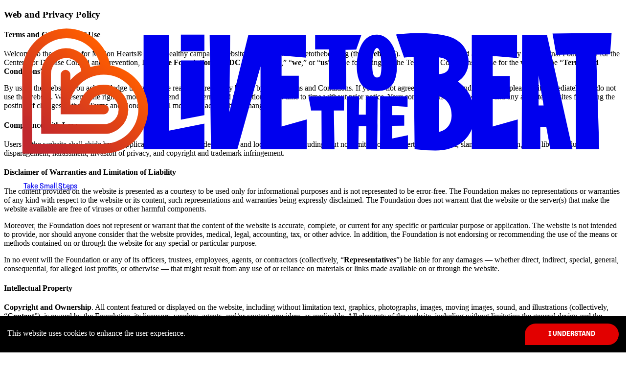

--- FILE ---
content_type: text/html; charset=utf-8
request_url: https://www.livetothebeat.org/privacy-policy
body_size: 16218
content:
<!DOCTYPE html><html lang="en"><head><meta charSet="utf-8" data-next-head=""/><meta name="viewport" content="width=device-width" data-next-head=""/><script async="" src="https://www.googletagmanager.com/gtag/js?id=G-K24K1ZX6P8"></script><title data-next-head="">Live to the Beat | Privacy Policy</title><link rel="icon" href="/favicon.ico" data-next-head=""/><link rel="preload" href="/_next/static/chunks/b5069f5db8ba14ae.css" as="style"/><link rel="preload" href="/_next/static/chunks/7a0c6f72291b5fdd.css" as="style"/><link href="https://use.typekit.net/uye2fgd.css" rel="stylesheet"/><script>
            window.dataLayer = window.dataLayer || [];
            function gtag(){dataLayer.push(arguments);}
            gtag('js', new Date());
            gtag('config', 'G-K24K1ZX6P8', {
              page_path: window.location.pathname,
            });
          </script><script>
            !function(f,b,e,v,n,t,s) 
            {if(f.fbq)return;n=f.fbq=function(){n.callMethod? 
            n.callMethod.apply(n,arguments):n.queue.push(arguments)}; 
            if(!f._fbq)f._fbq=n;n.push=n;n.loaded=!0;n.version='2.0'; 
            n.queue=[];t=b.createElement(e);t.async=!0; 
            t.src=v;s=b.getElementsByTagName(e)[0]; 
            s.parentNode.insertBefore(t,s)}(window, document,'script', 
            'https://connect.facebook.net/en_US/fbevents.js'); 
            fbq('init', '1351708915505576'); 
            fbq('track', 'PageView');
          </script><noscript><img height="1" width="1" style="display:none" src=https://www.facebook.com/tr?id=1351708915505576&ev=PageView&noscript=1 /></noscript><link rel="stylesheet" href="/_next/static/chunks/b5069f5db8ba14ae.css" data-n-g=""/><link rel="stylesheet" href="/_next/static/chunks/7a0c6f72291b5fdd.css" data-n-p=""/><noscript data-n-css=""></noscript><script src="/_next/static/chunks/b64c68194ce22311.js" defer=""></script><script src="/_next/static/chunks/db990ab704251adf.js" defer=""></script><script src="/_next/static/chunks/6d5e229645e25d25.js" defer=""></script><script src="/_next/static/chunks/181061b33a699bc3.js" defer=""></script><script src="/_next/static/chunks/turbopack-a6c87b9ba15677d7.js" defer=""></script><script src="/_next/static/chunks/3b1b9fb6ba7efc5a.js" defer=""></script><script src="/_next/static/chunks/166e98b6782bd860.js" defer=""></script><script src="/_next/static/chunks/turbopack-de7d4803b2373ae4.js" defer=""></script><script src="/_next/static/Dmyor0V1YKIQiDpCVEB_9/_ssgManifest.js" defer=""></script><script src="/_next/static/Dmyor0V1YKIQiDpCVEB_9/_buildManifest.js" defer=""></script></head><body><div id="__next"><div class="min-h-screen flex flex-col"><nav class="navbar-module__cEd8zG__navbar"><div class="max-w-7xl mx-auto lg:px-6 lg:py-4"><div class="flex justify-end items-center p-2"><a class="w-44 lg:w-56 mr-auto fill-white" href="/"><svg xmlns="http://www.w3.org/2000/svg" id="Layer_1" data-name="Layer 1" viewBox="0 0 1226.21 320.63" fill="currentColor"><title>Live to the Beat</title><defs><linearGradient id="main-logo-linear-gradient" x1="217.3" x2="47.96" y1="90.79" y2="292.61" gradientUnits="userSpaceOnUse"><stop offset="0" stop-color="#ff5e00"></stop><stop offset=".54" stop-color="#d4381f"></stop><stop offset=".85" stop-color="#c1272d"></stop></linearGradient></defs><path d="M690.15 78.84C690.53 78.06 700.2 50 700.2 50h-90.66v28.68h27.38l.05 78.61h33.81l-1.71-77.86Z" class="cls-1"></path><path d="M730.52 49.66c-36.6 0-39.54 52.34-39.47 61.55.37 48 27.27 49 40.31 48.78s38.73-1.92 38.37-49.95-26.17-60.58-39.21-60.38Zm.64 84.11c-5 .07-9.52-2-9.68-23s4.24-34.81 9.24-34.88 8.42 13.64 8.58 34.61-3.14 23.19-8.14 23.27ZM1014.87 50.93l-.75 223h36.38v-42.69l11.8-.5 7.91 43.69h43.36l-50-224.43Zm32.28 137.73-.12-58.83 10 58.86ZM1190.25 46.04l-115.81 1.47 7.36 41.83 38.49-1.02v185.92h45.67l-5.89-185.35 27.23-.57 2.95-42.28zM322.93 49.99h-49.35v224.25h119.05v-50.08l-69.7 13.88V49.99zM543.78 175.5l33.72-.33v-44.78h-33.72V90.76l47.96 4.01V49.99H478.8l-37.21 151.54 1.47-151.54h-40.11l2.55 223.9h51.82l45.25-161.86v162.21h90.55v-58.22l-49.34 13.88v-54.4z" class="cls-1"></path><path d="m346.57 216.54 46.07-8.96V100.39h-46.07v116.15zM666 198.49c0-.14.38-27.7.38-28l-69.84.32 5.13 27.72H622l.32 75.93h25.16l-1.24-76.07ZM731.94 170.59h-23.15l-.1 36.09h-13.53l.53-36.14-24.12.11c.07 7.62 1 103.79 1 103.79h21.58l.66-44.93 14.9-.13-.13 45.06h21.57s.85-102.67.79-103.85ZM760.36 253.46v-25.07l23.68-.15v-20.63h-23.68v-18.26l30.24 1.85v-20.64h-53.8c.19 6.55 0 103.33 0 103.33h54.4v-26.83ZM346.57 49.99v32.56l46.08-.68V49.7h-46.08v.29z" class="cls-1"></path><path fill="url(#main-logo-linear-gradient)" d="M282.24 195.9a86.9 86.9 0 0 0-74.12-85.84 86.76 86.76 0 0 0-172.3 14.53l.5 158.25h161.85a9.52 9.52 0 0 0 2.4-.32 86.88 86.88 0 0 0 81.67-86.62Zm-86.77 67.82h-.55a10.05 10.05 0 0 0-1.74.16h-138L54.77 125v-.45a67.82 67.82 0 0 1 133.92-15.18 86 86 0 0 0-19.33 3.79 48.7 48.7 0 0 0-49.07-36.73 48.94 48.94 0 0 0-41.64 27c-5.23 8.4-5.59 21.6-5.59 22.69V244H200a39.47 39.47 0 0 0 6.57-.45 48.87 48.87 0 0 0 37-45.35 48.47 48.47 0 0 0-96-11.25h-17.4v-9.33a67.82 67.82 0 1 1 65.32 86.1Zm-74.8-144.9a9.48 9.48 0 0 0-9.48 9.48v77.6h84.6a9.48 9.48 0 1 0 0-19h-28.7a29.07 29.07 0 0 1 9.85-14.2 29.68 29.68 0 0 1 47.7 24.73 29.75 29.75 0 0 1-12.42 23c-3 2.16-8.49 4.59-12.2 4.59H92v-98.51a36.14 36.14 0 0 1 6.47-19.24 29.6 29.6 0 0 1 44.27-3.58 29.38 29.38 0 0 1 8.83 17.42 87.32 87.32 0 0 0-21.43 17.72V128.3a9.49 9.49 0 0 0-9.47-9.48Z"></path><path d="m957.33 175.7 33.52-.33v-44.52h-33.52v-39.4l47.69 4V50.91h-88.66v127.57c-1-3.14-2.13-6.33-3.5-9.63l-.06-.13a75.41 75.41 0 0 0-18.29-22.85 85.309 85.309 0 0 0-5.52-4.25c18-11.37 21-29.38 21.08-39.41-.74-35.87-30.69-46.79-39.85-49.27-40.45-11-99.37-3.91-100-3.84l-2.21.28 15.8 45.52 1.58-.3c.05 0 5.64-1 17.17-1.18l1.84 180.82A348.47 348.47 0 0 0 845 277c40.56 0 63.53-20.84 71.36-42.27v39.2h90V216l-49.06 13.8ZM851.7 94.32c5.51.35 20.26 2.58 20.26 16.28 0 10.07-7.36 16-20.26 16.56Zm0 146.15v-69.83c8.07 1.36 25.13 11.16 25.13 37 0 20.71-12.62 30.42-25.13 32.83Z" class="cls-1"></path></svg></a><nav><ul class="hidden lg:flex items-center lg:gap-11 uppercase text-sm mr-16"><li><a class="py-4 flex gap-4 items-center !no-underline" aria-haspopup="true" href="/heart-healthy-topics">Take Small Steps<!-- --> <div class="w-2.5 aspect-square"><svg xmlns="http://www.w3.org/2000/svg" viewBox="0 0 320 512" fill="currentColor"><title>Caret pointing down</title><path d="M31.3 192h257.3c17.8 0 26.7 21.5 14.1 34.1L174.1 354.8c-7.8 7.8-20.5 7.8-28.3 0L17.2 226.1C4.6 213.5 13.5 192 31.3 192z"></path></svg></div></a><ul aria-label="submenu" class="normal-case font-base bg-black border-t-2 border-primary-2"><li><a class="block px-6 py-3 !no-underline" href="/heart-healthy-topics/move-more">Move More</a></li><li><a class="block px-6 py-3 !no-underline" href="/heart-healthy-topics/eat-healthy">Eat Healthy</a></li><li><a class="block px-6 py-3 !no-underline" href="/heart-healthy-topics/control-blood-pressure">Control Blood Pressure</a></li><li><a class="block px-6 py-3 !no-underline" href="/heart-healthy-topics/manage-cholesterol">Manage Cholesterol</a></li><li><a class="block px-6 py-3 !no-underline" href="/heart-healthy-topics/manage-blood-sugar">Manage Blood Sugar</a></li><li><a class="block px-6 py-3 !no-underline" href="/heart-healthy-topics/work-with-a-doctor">Work with a Doctor</a></li><li><a class="block px-6 py-3 !no-underline" href="/heart-healthy-topics/stress-less">Stress Less</a></li><li><a class="block px-6 py-3 !no-underline" href="/heart-healthy-topics/quit-smoking">Quit Smoking</a></li></ul></li><li><a class="py-4 !no-underline" href="/stories">Stories</a></li><li><a class="py-4 flex gap-4 items-center !no-underline" aria-haspopup="true" href="/newsroom">Media<!-- --> <div class="w-2.5 aspect-square"><svg xmlns="http://www.w3.org/2000/svg" viewBox="0 0 320 512" fill="currentColor"><title>Caret pointing down</title><path d="M31.3 192h257.3c17.8 0 26.7 21.5 14.1 34.1L174.1 354.8c-7.8 7.8-20.5 7.8-28.3 0L17.2 226.1C4.6 213.5 13.5 192 31.3 192z"></path></svg></div></a><ul aria-label="submenu" class="normal-case font-base bg-black border-t-2 border-primary-2"><li><a class="block px-6 py-3 !no-underline" href="/resources">Resources</a></li></ul></li><li><a class="py-4 !no-underline" href="/about">About</a></li><li><a class="py-4 !no-underline" href="/community-ambassadors">Ambassadors</a></li><li><a class="inline-block px-5 py-1.5 rounded-full rounded-bl-none bg-gradient-to-b from-gradient-start to-gradient-stop text-white uppercase text-base !no-underline" href="https://pulsecheck.livetothebeat.org">Pulse Check</a></li></ul></nav><button type="button" class="flex lg:hidden p-3"><div class="w-9"><svg xmlns="http://www.w3.org/2000/svg" viewBox="0 0 37 18" fill="currentColor"><title>Hamburger menu icon</title><g fill="none" stroke="currentColor" stroke-linecap="round" stroke-width="2"><path d="M1 1h35" data-name="Line 26"></path><path d="M1 9h35" data-name="Line 27"></path><path d="M1 17h35" data-name="Line 28"></path></g></svg></div></button></div></div><div class="hidden absolute w-full bg-black lg:hidden transition duration-300 ease-in text-center border-t-4 border-primary-3 text-sm uppercase shadow-xl"><a class="p-3 flex gap-4 justify-center items-center" href="/heart-healthy-topics">Take Small Steps</a><a class="block p-3 bg-neutral-3" href="/heart-healthy-topics/move-more">Move More</a><a class="block p-3 bg-neutral-3" href="/heart-healthy-topics/eat-healthy">Eat Healthy</a><a class="block p-3 bg-neutral-3" href="/heart-healthy-topics/control-blood-pressure">Control Blood Pressure</a><a class="block p-3 bg-neutral-3" href="/heart-healthy-topics/manage-cholesterol">Manage Cholesterol</a><a class="block p-3 bg-neutral-3" href="/heart-healthy-topics/manage-blood-sugar">Manage Blood Sugar</a><a class="block p-3 bg-neutral-3" href="/heart-healthy-topics/work-with-a-doctor">Work with a Doctor</a><a class="block p-3 bg-neutral-3" href="/heart-healthy-topics/stress-less">Stress Less</a><a class="block p-3 bg-neutral-3" href="/heart-healthy-topics/quit-smoking">Quit Smoking</a><a class="block p-3" href="/stories">Stories</a><a class="block p-3" href="/newsroom">Media</a><a class="block p-3 bg-neutral-3" href="/resources">Resources</a><a class="block p-3" href="/about">About</a><a class="block p-3" href="/community-ambassadors">Ambassadors</a><a class="m-3 px-5 py-1.5 rounded-full rounded-bl-none bg-gradient-to-b from-gradient-start to-gradient-stop text-white uppercase text-base" href="https://pulsecheck.livetothebeat.org">Pulse Check</a></div></nav><main class="flex-grow"><div class="hidden md:block h-[6.625rem] bg-black"></div><div class="w-full max-w-5xl mx-auto"><div class="max-w-7xl mx-auto py-6 px-5"><h3 class="text-h3 my-4 text-center">Web and Privacy Policy</h3><h4 class="text-h4 my-4">Terms and Conditions of Use</h4><p class="mb-4">Welcome to the Alliance for Million Hearts® Heart Healthy campaign website located at www.livetothebeat.org (the “<strong>website</strong>”). The website is owned and operated by the National Foundation for the Centers for Disease Control and Prevention, Inc. (“<strong>the Foundation</strong>,” “<strong>CDC Foundation</strong>,” “<strong>we</strong>,” or “<strong>us</strong>”). The following are the Terms and Conditions of Use for the website (the “<strong>Terms and Conditions</strong>”).</p><p class="mb-4">By using the website, you acknowledge that you have read and are legally bound by these Terms and Conditions. If you do not agree to these terms and conditions, please exit immediately and do not use the website. We reserve the right to modify or amend these Terms and Conditions from time to time without prior notice. Your continued use of the website and any affiliate websites following the posting of changes to these Terms and Conditions will mean you accept those changes.</p><h4 class="text-h4 my-4">Compliance with Law</h4><p class="mb-4">Users of the website shall abide by all applicable international, federal, state, and local laws — including, but not limited to, those pertaining to libel, slander, defamation, trade libel, product disparagement, harassment, invasion of privacy, and copyright and trademark infringement.</p><h4 class="text-h4 my-4">Disclaimer of Warranties and Limitation of Liability</h4><p class="mb-4">The content provided on the website is presented as a courtesy to be used only for informational purposes and is not represented to be error-free. The Foundation makes no representations or warranties of any kind with respect to the website or its content, such representations and warranties being expressly disclaimed. The Foundation does not warrant that the website or the server(s) that make the website available are free of viruses or other harmful components.</p><p class="mb-4">Moreover, the Foundation does not represent or warrant that the content of the website is accurate, complete, or current for any specific or particular purpose or application. The website is not intended to provide, nor should anyone consider that the website provides, medical, legal, accounting, tax, or other advice. In addition, the Foundation is not endorsing or recommending the use of the means or methods contained on or through the website for any special or particular purpose.</p><p class="mb-4">In no event will the Foundation or any of its officers, trustees, employees, agents, or contractors (collectively, “<strong>Representatives</strong>”) be liable for any damages — whether direct, indirect, special, general, consequential, for alleged lost profits, or otherwise — that might result from any use of or reliance on materials or links made available on or through the website.</p><h4 class="text-h4 my-4">Intellectual Property</h4><p class="mb-4"><strong>Copyright and Ownership</strong>. All content featured or displayed on the website, including without limitation text, graphics, photographs, images, moving images, sound, and illustrations (collectively, “<strong>Content</strong>”), is owned by the Foundation, its licensors, vendors, agents, and/or content providers, as applicable. All elements of the website, including without limitation the general design and the Content, are protected by trade dress, copyright, moral rights, trademark, and other laws relating to intellectual property rights. The Foundation reserves the right to track the usage of Content.</p><p class="mb-4">Except as may be otherwise indicated in specific documents within the website, you are authorized to view, play, print, and download documents, audio, and video found on the website for personal, informational, and noncommercial purposes only. You may not modify any of the materials. Except as set forth below, you may not copy, distribute, transmit, display, perform, reproduce, publish, license, create derivative works from, transfer, or sell any information or work contained on the website. You will not remove any copyright, trademark, or other proprietary notices from Content found on the website.</p><p class="mb-4">Text materials on the website may be used, downloaded, reproduced, publicly displayed, or reprinted for personal or noncommercial purposes provided that the following attribution appears in all copies: “Reproduced with permission of the CDC Foundation.” Permission to reproduce text materials for commercial application (e.g., book publishing) must be obtained from the Foundation in writing.</p><p class="mb-4">Unless we have expressly made a file available for download, prior permission to use, download, reproduce, publicly display, or republish any of the non-text materials on the website (e.g., software, graphic images, video and audio files) must be obtained from the Foundation or any other designated copyright owner as applicable.</p><p class="mb-4">In using Content in accordance with these Terms of Use, you may not:</p><ul class="list-disc list-inside"><li class="mb-4">State or imply that the Foundation is endorsing you, your viewpoints, or any of the products or services that you or your organization may provide</li><li class="mb-4">Represent that you or your organization have a relationship with the Foundation or any of the events, products, or services that the Foundation provides — unless that relationship is the subject of a written agreement that has been signed by the Foundation</li></ul><p class="mb-4">You will not access any Content from the website through any technology or means other than the pages of the website itself, the Embeddable Player (as defined below), the Widgets (as defined below), or such other explicitly authorized means as the Foundation may designate.</p><p class="mb-4"><strong>Trademarks.</strong> All trademarks, service marks and trade names of the Foundation used on the website (including, but not limited to, the CDC Foundation name and the CDC Foundation logo — collectively, the “<strong>Marks</strong>”) are trademarks of the Foundation or its licensors, vendors, agents, and/or content providers. You may not use, copy, reproduce, republish, upload, post, transmit, distribute, or modify the Marks in any way, including in advertising or publicity pertaining to distribution of materials on the website, without the Foundation’s prior written consent. The use of the Marks on any other website or network computer environment is not allowed.</p><p class="mb-4"><strong>Embeddable Player and Widgets.</strong> To the extent that the Foundation makes available to you through the website (or otherwise) an embeddable player for viewing video and playing audio Content from the website (the “<strong>Embeddable Player</strong>”) and/or “<strong>widgets</strong>” to obtain access to Content from the website (“Widgets”), you agree as a condition to accessing and using such items that:</p><ul class="list-disc list-inside"><li class="mb-4">You will not alter or modify any part of the Embeddable Player, the Widgets, or any of their related technologies.</li><li class="mb-4">You will include a prominent link back to the website on the pages containing the Embeddable Player and/or Widgets, and you may not modify, build upon, or block any portion of the Embeddable Player and/or Widgets in any way.</li><li class="mb-4">You will not use the Embeddable Player and/or Widgets for any commercial use, without the prior written authorization of the Foundation. Prohibited commercial uses include any of the following actions taken without the Foundation’s prior written approval:<ul class="list-disc list-inside"><li class="mb-4">Sale of access to the website or its related services (such as the Embeddable Player and Widgets) on another website</li><li class="mb-4">Use of the website or its related services (such as the Embeddable Player and Widgets), for the primary purpose of gaining advertising or subscription revenue</li></ul></li></ul><h4 class="text-h4 my-4">Indemnification</h4><p class="mb-4">You agree to indemnify, defend, and hold harmless the Foundation and the Representatives from and against any and all losses, damages, liabilities, and costs of every nature incurred by any of them in connection with any claim, damage, or loss related to or arising out of: your use of the website, any assistance or services provided by us or the Representatives to you, any alleged unauthorized use of the website by you, or any breach or alleged breach by you of these Terms and Conditions. You agree to cooperate fully in the defense of any of the foregoing. We reserve the right, at our own expense, to control exclusively the defense of any matter otherwise subject to indemnification by you — and you will not settle any matter without our prior written consent. Your obligation to indemnify, defend, and hold harmless shall be limited to the extent that you are afforded sovereign immunity under applicable federal, state, or local laws. In such cases where your obligation to indemnify may be limited due to the requirements of federal, state, or local laws, you shall be responsible for the ordinary negligent acts and omissions of your agents and employees causing harm to persons not a party to these Terms and Conditions.</p><h4 class="text-h4 my-4">Release</h4><p class="mb-4">In the event that you have a dispute with one or more other users of the website, you release the Foundation and Representatives from any and all claims, demands, and damages (actual and consequential) of every kind and nature, known and unknown, suspected and unsuspected, disclosed and undisclosed, arising out of or in any way connected with such disputes.</p><h4 class="text-h4 my-4">Applicable Law and Jurisdiction</h4><p class="mb-4">The site is controlled and operated from the Foundation’s offices in the State of Georgia. By accessing the site, you agree to be bound by the Terms and Conditions of this agreement which is governed by and construed in accordance with the laws of the State of Georgia, without giving effect to any conflict of laws principles. All activity occurring in connection with the site (including, but not limited to, accessing pages, downloading materials, etc.) is presumed to occur in the State of Georgia.</p><p class="mb-4">In connection with any suit, action or proceeding arising from or relating to these Terms and Conditions, you consent to the jurisdiction of the federal and state courts within the State of Georgia.</p><h4 class="text-h4 my-4">Electronic Communications; Binding and Entire Agreement</h4><p class="mb-4">You agree that:</p><ul class="list-disc list-inside"><li class="mb-4">These Terms and Conditions constitute an agreement “signed by you” under applicable law</li><li class="mb-4">Any notices or other communication regarding your use of the website may be provided to you electronically (by posting on the website, by email, and other electronic formats) and will be considered received upon posting or other distribution.</li></ul><p class="mb-4">These Terms and Conditions (including the Privacy Policy) constitute the entire agreement between you and the Foundation and supersede all other agreements, oral or written, concerning its subject matter. You consent to the use of the English language in these Terms and Conditions and all documents or notices relating to them and your use of the website.</p><h4 class="text-h4 my-4">Severability</h4><p class="mb-4">If any of these Terms and Conditions is determined to be invalid, void, or unenforceable for any reason, then the unenforceable provision will be deemed amended in a manner that will most nearly carry out the intent of the provision to the fullest extent permitted by applicable law or deleted if amendment is not possible, and the remaining Terms and Conditions will be enforceable to the fullest extent permitted by law.</p><h4 class="text-h4 my-4">No Waiver</h4><p class="mb-4">The Foundation’s failure to enforce these Terms and Conditions in every instance in which they might apply is not a waiver of any of the Foundation’s rights, and the Foundation reserves its right to take all legal steps available to enforce these Terms and Conditions.</p><h4 class="text-h4 my-4">Termination</h4><p class="mb-4">We reserve the right to terminate the website and/or these Terms and Conditions at any time without notice for any reason — including, in the case of these Terms and Conditions, for your violation of any of its provisions. The Disclaimer of Warranties and Limitation of Liability, Indemnification, Release and Applicable Law and Jurisdiction provisions of these Terms and Conditions shall survive any such termination.</p><h4 class="text-h4 my-4">Privacy Policy</h4><p class="mb-4">The CDC Foundation, owner of www.livetothebeat.org, respects the privacy of every individual who visits the website. This notice explains our online information practices. Because your privacy is important to us, we provide you with notice and choices about the collection and use of your information. To make this notice easy to find, links are provided at the bottom of our scrolling website. By visiting www.livetothebeat.org you accept the practices described in this Privacy Notice.</p><h4 class="text-h4 my-4">Information We Collect</h4><p class="mb-4">We collect one type of information: Standard Web server traffic pattern information. General traffic, site usage, browser information, and length of stay information is collected via Google Analytics. This type of information is used internally and anonymously shared with Google on an aggregated basis.</p><h4 class="text-h4 my-4">Use of Cookies</h4><p class="mb-4">We use cookies to better understand how visitors use our site. You also have choices with respect to cookies. The “help” menu on your browser should give you options for preventing, accepting, or receiving notice of new cookies. You can refuse our use of some or all cookies by turning off the use of cookies in your web browser. However, please be aware that if you block cookies, some website functionality may be lost. You can set your browser to notify you before you receive a cookie, giving you the chance to decide whether to accept it. You can also set your browser to turn off cookies.</p><h4 class="text-h4 my-4">Google Analytics</h4><p class="mb-4">We use Google Analytics, a web analytics service provided by Google, Inc. (“Google”). Google Analytics uses “cookies,” which are text files placed on your computer, to help the website analyze how users use the site. Google Analytics collects information anonymously. It reports website trends without identifying individual visitors. More information about how Google uses data when you use partners&#x27; sites or apps can be found at<!-- --> <a href="https://policies.google.com/technologies/partner-sites" target="_blank" rel="noopener nofollow">policies.google.com/technologies/partner-sites</a>. You can opt out of Google Analytics without affecting how you visit our site—for more information on opting out of being tracked by Google Analytics across all websites you use, visit<!-- --> <a href="https://tools.google.com/dlpage/gaoptout" target="_blank" rel="noopener nofollow">Google Analytics Opt-out Browser Add-on Download Page</a>.</p><h4 class="text-h4 my-4">Facebook Pixel</h4><p class="mb-4">We use Facebook Pixel, a web analytics and advertising tool provided by Meta Platforms, Inc. (“Meta”). Facebook Pixel helps us understand how visitors engage with our website and allows us to deliver targeted advertisements and measure the effectiveness of our marketing campaigns. Through Facebook Pixel, Meta may collect information such as your IP address, browser information, pages visited, and actions taken on our website.Data collected through the Facebook Pixel may also be combined with other data that Meta has about you to personalize the ads you see on Meta’s platforms and partner sites, in accordance with<!-- --> <a href="https://www.facebook.com/business/help/742478679120153" target="_blank" rel="noopener nofollow">Meta&#x27;s Data Policy</a>.</p><h4 class="text-h4 my-4">Data Use</h4><p class="mb-4">The main purpose for collecting any data is to create a better user experience and a more useful service from www.livetothebeat.org.</p><h4 class="text-h4 my-4">External Links</h4><p class="mb-4">Our privacy policies apply only to your use of the website. This site contains links to other sites. We do not disclose personally identifiable information to those operating linked websites and we are not responsible for their privacy practices. Links to other sites do not imply an endorsement of the materials or policies on those websites. You should read the privacy policies of each site you visit to determine what information that site may be collecting about you.</p><h4 class="text-h4 my-4">Special Considerations for Citizens of the European Union</h4><p class="mb-4">If you are from the European Union and related territories, you have the following rights as it relates to your personal data:</p><ul class="list-disc list-inside"><li class="mb-4"><strong>Access.</strong> European Economic Area (EEA) and Swiss citizens have the right to obtain information about the processing of personal data and a copy of their personal data that the CDC Foundation stores.</li><li class="mb-4"><strong>Right to rectify.</strong> EEA and Swiss citizens have the right to request that CDC Foundation update EEA and Swiss citizen’s personal data if it is inaccurate or incomplete.</li><li class="mb-4"><strong>Right to request data erasure.</strong> EEA and Swiss citizens have the right to have their personal information erased from the CDC Foundation files if:<ul class="list-disc list-inside"><li class="mb-4">The data is no longer necessary for the purpose for which it was collected</li><li class="mb-4">EEA and Swiss citizens withdraw consent and no other legal basis for processing exists</li><li class="mb-4">EEA and Swiss citizens believe their fundamental rights to data privacy and protection outweigh our legitimate interest in continuing the processing</li></ul></li><li class="mb-4"><strong>Right to restrict or object to our processing.</strong> EEA and Swiss citizens have the right to restrict or object to our processing if the CDC Foundation:<ul class="list-disc list-inside"><li class="mb-4">Processes their data based on legitimate interests or the performance of a task in the public interest as an exercise of official authority (including profiling)</li><li class="mb-4">Uses EEA and Swiss citizens’ data for direct marketing (including profiling)</li><li class="mb-4">Processes their data for purposes of scientific or historical research and statistics</li></ul></li><li class="mb-4"><strong>The right to lodge a complaint.</strong> EEA and Swiss citizens have the right to lodge a complaint about our data collection and processing actions with their country specific data protection authority. Contact details for data protection authorities are available here.</li></ul><p class="mb-4">California Civil Code Section 1798.83: Residents of California may request information regarding the disclosure of their personal information to third parties. The CDC Foundation does not transfer personal data to third parties.</p><h4 class="text-h4 my-4">Children (16 and Under)</h4><p class="mb-4">The CDC Foundation does not knowingly collect information from children under the age of 16. If you are under the age of 16, please talk to an adult before supplying any personal information.</p><h4 class="text-h4 my-4">Contact Us</h4><p class="mb-4">This privacy statement will be updated periodically and posted on our website. It applies only to our online practices and does not encompass other areas of the organization. We reserve the right to change this policy at any time by posting revisions. You agree to review the Privacy Policies each time you use our website so that you are aware of any modifications. By accessing or using the website, you agree to be bound by all of the terms and conditions of the www.livetothebeat Privacy Policy as posted at the time of your access or use.</p><h4 class="text-h4 my-4">Questions?</h4><p class="mb-4">If you have any questions about our policy or our compliance, you may </p><ul class="list-disc list-inside"><li class="mb-4">Send us an email at info@cdcfoundation.org</li><li class="mb-4">Call us at (404) 653-0790</li></ul></div></div></main><footer class="w-full py-6 px-5 bg-black bg-gradient-to-b md:bg-linear-to-t from-primary-3/50 md:from-primary-3/75 via-none to-black text-white"><div class="w-full max-w-5xl mx-auto flex flex-col md:flex-row gap-10 justify-center items-center md:items-start md:mt-20 md:mb-10"><div class="w-full flex flex-col md:flex-col-reverse gap-8 mt-8"><a class="inline-block mx-auto px-12 pt-3 pb-4 rounded-full rounded-bl-none text-white uppercase font-bold text-2xl font-loos bg-gradient-to-b from-gradient-start to-gradient-stop" href="https://pulsecheck.livetothebeat.org">Pulse Check</a><div class="flex flex-col gap-2"><a class="w-64 mx-auto" href="/"><svg xmlns="http://www.w3.org/2000/svg" id="Layer_1" data-name="Layer 1" viewBox="0 0 1226.21 320.63" fill="currentColor"><title>Live to the Beat</title><defs><linearGradient id="main-logo-linear-gradient" x1="217.3" x2="47.96" y1="90.79" y2="292.61" gradientUnits="userSpaceOnUse"><stop offset="0" stop-color="#ff5e00"></stop><stop offset=".54" stop-color="#d4381f"></stop><stop offset=".85" stop-color="#c1272d"></stop></linearGradient></defs><path d="M690.15 78.84C690.53 78.06 700.2 50 700.2 50h-90.66v28.68h27.38l.05 78.61h33.81l-1.71-77.86Z" class="cls-1"></path><path d="M730.52 49.66c-36.6 0-39.54 52.34-39.47 61.55.37 48 27.27 49 40.31 48.78s38.73-1.92 38.37-49.95-26.17-60.58-39.21-60.38Zm.64 84.11c-5 .07-9.52-2-9.68-23s4.24-34.81 9.24-34.88 8.42 13.64 8.58 34.61-3.14 23.19-8.14 23.27ZM1014.87 50.93l-.75 223h36.38v-42.69l11.8-.5 7.91 43.69h43.36l-50-224.43Zm32.28 137.73-.12-58.83 10 58.86ZM1190.25 46.04l-115.81 1.47 7.36 41.83 38.49-1.02v185.92h45.67l-5.89-185.35 27.23-.57 2.95-42.28zM322.93 49.99h-49.35v224.25h119.05v-50.08l-69.7 13.88V49.99zM543.78 175.5l33.72-.33v-44.78h-33.72V90.76l47.96 4.01V49.99H478.8l-37.21 151.54 1.47-151.54h-40.11l2.55 223.9h51.82l45.25-161.86v162.21h90.55v-58.22l-49.34 13.88v-54.4z" class="cls-1"></path><path d="m346.57 216.54 46.07-8.96V100.39h-46.07v116.15zM666 198.49c0-.14.38-27.7.38-28l-69.84.32 5.13 27.72H622l.32 75.93h25.16l-1.24-76.07ZM731.94 170.59h-23.15l-.1 36.09h-13.53l.53-36.14-24.12.11c.07 7.62 1 103.79 1 103.79h21.58l.66-44.93 14.9-.13-.13 45.06h21.57s.85-102.67.79-103.85ZM760.36 253.46v-25.07l23.68-.15v-20.63h-23.68v-18.26l30.24 1.85v-20.64h-53.8c.19 6.55 0 103.33 0 103.33h54.4v-26.83ZM346.57 49.99v32.56l46.08-.68V49.7h-46.08v.29z" class="cls-1"></path><path fill="url(#main-logo-linear-gradient)" d="M282.24 195.9a86.9 86.9 0 0 0-74.12-85.84 86.76 86.76 0 0 0-172.3 14.53l.5 158.25h161.85a9.52 9.52 0 0 0 2.4-.32 86.88 86.88 0 0 0 81.67-86.62Zm-86.77 67.82h-.55a10.05 10.05 0 0 0-1.74.16h-138L54.77 125v-.45a67.82 67.82 0 0 1 133.92-15.18 86 86 0 0 0-19.33 3.79 48.7 48.7 0 0 0-49.07-36.73 48.94 48.94 0 0 0-41.64 27c-5.23 8.4-5.59 21.6-5.59 22.69V244H200a39.47 39.47 0 0 0 6.57-.45 48.87 48.87 0 0 0 37-45.35 48.47 48.47 0 0 0-96-11.25h-17.4v-9.33a67.82 67.82 0 1 1 65.32 86.1Zm-74.8-144.9a9.48 9.48 0 0 0-9.48 9.48v77.6h84.6a9.48 9.48 0 1 0 0-19h-28.7a29.07 29.07 0 0 1 9.85-14.2 29.68 29.68 0 0 1 47.7 24.73 29.75 29.75 0 0 1-12.42 23c-3 2.16-8.49 4.59-12.2 4.59H92v-98.51a36.14 36.14 0 0 1 6.47-19.24 29.6 29.6 0 0 1 44.27-3.58 29.38 29.38 0 0 1 8.83 17.42 87.32 87.32 0 0 0-21.43 17.72V128.3a9.49 9.49 0 0 0-9.47-9.48Z"></path><path d="m957.33 175.7 33.52-.33v-44.52h-33.52v-39.4l47.69 4V50.91h-88.66v127.57c-1-3.14-2.13-6.33-3.5-9.63l-.06-.13a75.41 75.41 0 0 0-18.29-22.85 85.309 85.309 0 0 0-5.52-4.25c18-11.37 21-29.38 21.08-39.41-.74-35.87-30.69-46.79-39.85-49.27-40.45-11-99.37-3.91-100-3.84l-2.21.28 15.8 45.52 1.58-.3c.05 0 5.64-1 17.17-1.18l1.84 180.82A348.47 348.47 0 0 0 845 277c40.56 0 63.53-20.84 71.36-42.27v39.2h90V216l-49.06 13.8ZM851.7 94.32c5.51.35 20.26 2.58 20.26 16.28 0 10.07-7.36 16-20.26 16.56Zm0 146.15v-69.83c8.07 1.36 25.13 11.16 25.13 37 0 20.71-12.62 30.42-25.13 32.83Z" class="cls-1"></path></svg></a></div></div><div class="max-w-sm w-full"><div class="w-full text-center md:text-left py-3 mb-2 uppercase text-primary-3 text-sm border-b border-neutral-3">Take Small Steps</div><a class="block py-2 font-bold" href="/heart-healthy-topics/move-more">Move More</a><a class="block py-2 font-bold" href="/heart-healthy-topics/eat-healthy">Eat Healthy</a><a class="block py-2 font-bold" href="/heart-healthy-topics/control-blood-pressure">Control Blood Pressure</a><a class="block py-2 font-bold" href="/heart-healthy-topics/manage-cholesterol">Manage Cholesterol</a><a class="block py-2 font-bold" href="/heart-healthy-topics/manage-blood-sugar">Manage Blood Sugar</a><a class="block py-2 font-bold" href="/heart-healthy-topics/work-with-a-doctor">Work with a Doctor</a><a class="block py-2 font-bold" href="/heart-healthy-topics/stress-less">Stress Less</a><a class="block py-2 font-bold" href="/heart-healthy-topics/quit-smoking">Quit Smoking</a></div><div class="max-w-sm w-full"><a class="block w-full py-4 border-t border-neutral-3 text-left text-xs cursor-pointer md:border-t-0" href="/stories">Stories</a><a class="block w-full py-4 border-t border-neutral-3 text-left text-xs cursor-pointer" href="/newsroom">Media</a><a class="block w-full py-4 border-t border-neutral-3 text-left text-xs cursor-pointer" href="/about">About</a><button type="button" class="block w-full py-4 border-t border-neutral-3 text-left text-xs cursor-pointer">Contact Us</button></div><div class="flex md:flex-col gap-6 text-primary-3 text-2xl items-center"><a class="w-6 aspect-square hover:text-primary-1" target="_blank" href="https://www.facebook.com/livetothebeat/"><svg xmlns="http://www.w3.org/2000/svg" viewBox="0 0 512 512" fill="currentColor"><title>Facebook logo</title><path d="M504 256C504 119 393 8 256 8S8 119 8 256c0 123.78 90.69 226.38 209.25 245V327.69h-63V256h63v-54.64c0-62.15 37-96.48 93.67-96.48 27.14 0 55.52 4.84 55.52 4.84v61h-31.28c-30.8 0-40.41 19.12-40.41 38.73V256h68.78l-11 71.69h-57.78V501C413.31 482.38 504 379.78 504 256z"></path></svg></a><a class="w-6 aspect-square hover:text-primary-1" target="_blank" href="https://www.instagram.com/live.to.the.beat/"><svg xmlns="http://www.w3.org/2000/svg" viewBox="0 0 448 512" fill="currentColor"><title>Instagram logo</title><path d="M224.1 141c-63.6 0-114.9 51.3-114.9 114.9s51.3 114.9 114.9 114.9S339 319.5 339 255.9 287.7 141 224.1 141zm0 189.6c-41.1 0-74.7-33.5-74.7-74.7s33.5-74.7 74.7-74.7 74.7 33.5 74.7 74.7-33.6 74.7-74.7 74.7zm146.4-194.3c0 14.9-12 26.8-26.8 26.8-14.9 0-26.8-12-26.8-26.8s12-26.8 26.8-26.8 26.8 12 26.8 26.8zm76.1 27.2c-1.7-35.9-9.9-67.7-36.2-93.9-26.2-26.2-58-34.4-93.9-36.2-37-2.1-147.9-2.1-184.9 0-35.8 1.7-67.6 9.9-93.9 36.1s-34.4 58-36.2 93.9c-2.1 37-2.1 147.9 0 184.9 1.7 35.9 9.9 67.7 36.2 93.9s58 34.4 93.9 36.2c37 2.1 147.9 2.1 184.9 0 35.9-1.7 67.7-9.9 93.9-36.2 26.2-26.2 34.4-58 36.2-93.9 2.1-37 2.1-147.8 0-184.8zM398.8 388c-7.8 19.6-22.9 34.7-42.6 42.6-29.5 11.7-99.5 9-132.1 9s-102.7 2.6-132.1-9c-19.6-7.8-34.7-22.9-42.6-42.6-11.7-29.5-9-99.5-9-132.1s-2.6-102.7 9-132.1c7.8-19.6 22.9-34.7 42.6-42.6 29.5-11.7 99.5-9 132.1-9s102.7-2.6 132.1 9c19.6 7.8 34.7 22.9 42.6 42.6 11.7 29.5 9 99.5 9 132.1s2.7 102.7-9 132.1z"></path></svg></a></div></div><div class="max-w-5xl mx-auto my-10 text-center text-sm">This website is supported by the Centers for Disease Control and Prevention (CDC) of the U.S. Department of Health and Human Services (HHS) as part of a financial assistance award totaling $1,000,000 with 100 percent funded by CDC/HHS. The contents are those of the author(s) and do not necessarily represent the official views of, nor an endorsement by, CDC/HHS or the U.S. Government.</div><div class="flex flex-col md:flex-row justify-between items-center text-xs text-center leading-loose"><div class="order-2 md:order-1">© <!-- -->2026<!-- --> Million Hearts. All Rights Reserved.</div><div class="order-1 md:order-2 flex flex-col items-center md:flex-row gap-4 mb-10 md:mb-0"><span>Presented by</span><div class="w-52"><svg xmlns="http://www.w3.org/2000/svg" xml:space="preserve" viewBox="0 0 349.76 79" fill="currentColor"><title>CDC Foundation logo</title><g><path d="M90.939 39.445v-.076c0-7.661 5.773-13.935 14.05-13.935 5.08 0 8.121 1.694 10.624 4.157l-3.773 4.35c-2.079-1.886-4.196-3.042-6.89-3.042-4.543 0-7.814 3.773-7.814 8.393v.077c0 4.62 3.195 8.469 7.813 8.469 3.08 0 4.967-1.233 7.083-3.158l3.773 3.813c-2.772 2.963-5.85 4.811-11.048 4.811-7.93 0-13.818-6.121-13.818-13.859M124.545 31.247v16.245h4.58c4.851 0 8.123-3.273 8.123-8.047v-.076c0-4.775-3.272-8.122-8.123-8.122zm-5.928-5.35h10.508c8.468 0 14.32 5.81 14.32 13.395v.077c0 7.584-5.852 13.473-14.32 13.473h-10.508V25.896M145.45 39.445v-.076c0-7.661 5.773-13.935 14.049-13.935 5.081 0 8.122 1.694 10.624 4.157l-3.772 4.35c-2.079-1.886-4.196-3.042-6.891-3.042-4.541 0-7.813 3.773-7.813 8.393v.077c0 4.62 3.194 8.469 7.813 8.469 3.08 0 4.967-1.233 7.084-3.158l3.772 3.813c-2.772 2.963-5.852 4.811-11.048 4.811-7.93 0-13.819-6.121-13.819-13.859M33.22 28.365a4.902 4.902 0 1 0 0 9.804 4.902 4.902 0 0 0 0-9.804M177.093 52.842v-26.68h16.092v3.196h-12.357v8.046h8.392v3.157h-8.392v12.28h-3.735M206.653 42.833c0-2.26-.506-4.05-1.52-5.37-1.014-1.322-2.393-1.984-4.138-1.984-1.746 0-3.124.662-4.139 1.984-1.013 1.32-1.52 3.11-1.52 5.37 0 2.259.507 4.048 1.52 5.37 1.015 1.321 2.393 1.982 4.139 1.982 1.745 0 3.124-.661 4.138-1.982 1.014-1.322 1.52-3.111 1.52-5.37zm3.735 0c0 1.592-.23 3.028-.692 4.31-.464 1.285-1.11 2.389-1.944 3.312a8.544 8.544 0 0 1-2.984 2.136c-1.156.5-2.413.75-3.773.75-1.36 0-2.619-.25-3.772-.75a8.52 8.52 0 0 1-2.984-2.136c-.835-.923-1.482-2.027-1.944-3.311-.462-1.283-.694-2.72-.694-4.311 0-1.565.232-2.998.694-4.293.462-1.297 1.109-2.407 1.944-3.33a8.535 8.535 0 0 1 2.984-2.138c1.153-.5 2.412-.75 3.772-.75 1.36 0 2.617.25 3.773.75a8.56 8.56 0 0 1 2.984 2.138c.833.923 1.48 2.033 1.944 3.33.461 1.295.692 2.728.692 4.293M229.212 52.264c-.821.205-1.905.423-3.252.655-1.35.23-2.907.346-4.679.346-1.54 0-2.834-.224-3.888-.674-1.053-.448-1.9-1.084-2.54-1.906-.642-.821-1.104-1.789-1.385-2.906-.283-1.117-.424-2.355-.424-3.714V32.823h3.58v10.472c0 2.439.385 4.184 1.155 5.236.77 1.052 2.065 1.576 3.888 1.576.385 0 .784-.011 1.194-.037.41-.025.795-.057 1.155-.095.359-.04.687-.079.981-.116.294-.04.506-.084.635-.136v-16.9h3.58v19.44M233.061 33.4c.822-.205 1.914-.423 3.274-.655 1.361-.23 2.926-.346 4.697-.346 1.59 0 2.912.226 3.964.673 1.052.45 1.893 1.079 2.521 1.887.631.808 1.074 1.777 1.33 2.907.254 1.13.384 2.374.384 3.735v11.24h-3.579v-10.47c0-1.231-.084-2.285-.25-3.158-.169-.872-.445-1.578-.829-2.117a3.28 3.28 0 0 0-1.54-1.174c-.642-.243-1.437-.367-2.386-.367-.384 0-.783.015-1.194.04-.412.026-.801.057-1.174.096-.372.039-.706.083-1.002.134-.294.052-.506.091-.634.117v16.9h-3.582V33.399M265.804 37.057c-.436-.359-1.064-.705-1.885-1.04-.823-.332-1.72-.499-2.696-.499-1.026 0-1.904.186-2.636.558a4.843 4.843 0 0 0-1.791 1.54c-.463.653-.796 1.43-1.001 2.33a13.02 13.02 0 0 0-.308 2.887c0 2.336.578 4.138 1.732 5.409 1.156 1.27 2.696 1.904 4.62 1.904.976 0 1.79-.044 2.445-.133.653-.09 1.16-.187 1.52-.29zm0-13.474 3.58-.615v29.296c-.821.231-1.873.462-3.156.694-1.284.23-2.76.346-4.427.346-1.54 0-2.926-.245-4.158-.733a8.91 8.91 0 0 1-3.158-2.077c-.872-.898-1.545-1.996-2.02-3.293-.476-1.294-.712-2.751-.712-4.368 0-1.54.198-2.952.596-4.236.399-1.282.982-2.387 1.752-3.31a7.974 7.974 0 0 1 2.83-2.156c1.116-.514 2.392-.77 3.83-.77 1.156 0 2.175.155 3.06.462.887.308 1.547.604 1.983.885V23.583M280.319 50.263c.845 0 1.597-.02 2.25-.06.655-.037 1.199-.107 1.638-.21v-5.966c-.259-.13-.675-.237-1.254-.328-.577-.09-1.276-.135-2.096-.135-.538 0-1.112.039-1.714.116a5.258 5.258 0 0 0-1.656.48 3.554 3.554 0 0 0-1.251 1c-.333.424-.5.983-.5 1.676 0 1.283.41 2.177 1.232 2.677.82.5 1.937.75 3.35.75zm-.311-17.942c1.437 0 2.65.187 3.64.56.987.372 1.781.898 2.387 1.578a6.01 6.01 0 0 1 1.289 2.425c.256.937.384 1.97.384 3.098v12.513c-.308.051-.737.123-1.29.211-.551.091-1.173.175-1.867.252-.691.075-1.443.147-2.251.21-.81.064-1.61.097-2.405.097-1.132 0-2.171-.116-3.12-.346-.951-.232-1.771-.597-2.463-1.098a5.015 5.015 0 0 1-1.617-1.982c-.384-.821-.578-1.808-.578-2.964 0-1.104.224-2.054.674-2.848a5.385 5.385 0 0 1 1.828-1.925c.77-.488 1.668-.849 2.696-1.079a14.657 14.657 0 0 1 3.232-.346c.36 0 .733.02 1.117.057.385.039.75.09 1.099.155.345.064.646.122.904.172.257.052.436.09.54.116v-1.002a7.98 7.98 0 0 0-.195-1.75 4.023 4.023 0 0 0-.692-1.54c-.335-.45-.79-.809-1.368-1.079-.576-.27-1.327-.403-2.25-.403-1.182 0-2.215.083-3.1.249-.886.168-1.546.34-1.983.52l-.423-2.964c.461-.205 1.233-.405 2.31-.597a19.89 19.89 0 0 1 3.502-.29M294.81 32.823h7.583v3.002h-7.584v9.24c0 1.002.078 1.829.231 2.484.155.654.387 1.168.693 1.539a2.49 2.49 0 0 0 1.155.79c.463.154 1.001.23 1.616.23 1.079 0 1.945-.122 2.599-.365.656-.244 1.11-.418 1.366-.52l.694 2.964c-.359.18-.988.404-1.887.674-.899.269-1.924.404-3.079.404-1.361 0-2.484-.173-3.369-.52-.885-.346-1.597-.865-2.136-1.56-.54-.69-.919-1.545-1.135-2.56-.218-1.012-.328-2.187-.328-3.521V27.24l3.58-.615v6.198M309.63 52.842h-3.582v-20.02h3.581zm-1.81-23.638c-.641 0-1.188-.212-1.636-.636-.448-.423-.675-.993-.675-1.713 0-.718.227-1.289.675-1.712.448-.424.995-.635 1.636-.635.641 0 1.187.211 1.636.635.45.423.675.994.675 1.712 0 .72-.226 1.29-.675 1.713-.45.424-.995.636-1.636.636M327.473 42.833c0-2.26-.508-4.05-1.521-5.37-1.015-1.322-2.393-1.984-4.137-1.984-1.747 0-3.126.662-4.14 1.984-1.014 1.32-1.522 3.11-1.522 5.37 0 2.259.508 4.048 1.522 5.37 1.014 1.321 2.393 1.982 4.14 1.982 1.744 0 3.122-.661 4.137-1.982 1.013-1.322 1.521-3.111 1.521-5.37zm3.735 0c0 1.592-.23 3.028-.695 4.31-.462 1.285-1.109 2.389-1.944 3.312a8.527 8.527 0 0 1-2.982 2.136c-1.156.5-2.414.75-3.772.75-1.362 0-2.619-.25-3.774-.75a8.52 8.52 0 0 1-2.984-2.136c-.834-.923-1.481-2.027-1.945-3.311-.46-1.283-.69-2.72-.69-4.311 0-1.565.23-2.998.69-4.293.464-1.297 1.11-2.407 1.945-3.33a8.535 8.535 0 0 1 2.984-2.138c1.155-.5 2.412-.75 3.774-.75 1.358 0 2.616.25 3.772.75a8.542 8.542 0 0 1 2.982 2.138c.835.923 1.482 2.033 1.944 3.33.464 1.295.695 2.728.695 4.293M333.593 33.4c.822-.205 1.912-.423 3.274-.655 1.36-.23 2.925-.346 4.696-.346 1.59 0 2.913.226 3.965.673 1.052.45 1.893 1.079 2.52 1.887.63.808 1.073 1.777 1.328 2.907.257 1.13.387 2.374.387 3.735v11.24h-3.58v-10.47c0-1.231-.084-2.285-.252-3.158-.167-.872-.443-1.578-.827-2.117a3.274 3.274 0 0 0-1.54-1.174c-.641-.243-1.437-.367-2.387-.367-.384 0-.782.015-1.193.04-.41.026-.803.057-1.173.096-.374.039-.708.083-1.002.134-.296.052-.508.091-.636.117v16.9h-3.58V33.399M45.748 28.364a4.902 4.902 0 1 0 0 9.803 4.902 4.902 0 0 0 0-9.803M45.75 40.869a4.902 4.902 0 1 0-.001 9.803 4.902 4.902 0 0 0 0-9.803M1.418 32.148a1.42 1.42 0 0 0-1.417 1.418 1.42 1.42 0 0 0 1.417 1.418 1.42 1.42 0 0 0 1.418-1.418 1.42 1.42 0 0 0-1.418-1.418M9.338 33.566a2.244 2.244 0 0 0 2.241 2.242 2.244 2.244 0 0 0 2.24-2.242 2.244 2.244 0 0 0-2.24-2.241 2.244 2.244 0 0 0-2.241 2.241M21.672 37.043a3.48 3.48 0 0 0 3.477-3.477 3.48 3.48 0 0 0-3.477-3.476 3.48 3.48 0 0 0-3.476 3.476 3.48 3.48 0 0 0 3.476 3.477M33.239 40.872a4.902 4.902 0 1 0-.001 9.804 4.902 4.902 0 0 0 0-9.804M57.293 30.09a3.48 3.48 0 0 0-3.476 3.476 3.48 3.48 0 0 0 3.476 3.477 3.48 3.48 0 0 0 3.477-3.477 3.48 3.48 0 0 0-3.477-3.476M67.487 35.808a2.244 2.244 0 0 0 2.242-2.242 2.244 2.244 0 0 0-2.242-2.241 2.244 2.244 0 0 0-2.241 2.241 2.244 2.244 0 0 0 2.241 2.242M57.31 23.727a2.02 2.02 0 0 0 2.017-2.018 2.02 2.02 0 0 0-2.017-2.017 2.02 2.02 0 0 0-2.017 2.017 2.02 2.02 0 0 0 2.017 2.018M57.31 59.35a2.02 2.02 0 0 0 2.017-2.019 2.019 2.019 0 0 0-2.017-2.016 2.02 2.02 0 0 0-2.017 2.016 2.02 2.02 0 0 0 2.017 2.018M21.62 59.35a2.02 2.02 0 0 0 2.019-2.019 2.02 2.02 0 0 0-2.018-2.016 2.02 2.02 0 0 0-2.017 2.016 2.02 2.02 0 0 0 2.017 2.018M21.62 23.757a2.02 2.02 0 0 0 2.019-2.017 2.02 2.02 0 0 0-2.018-2.018 2.02 2.02 0 0 0-2.017 2.018 2.02 2.02 0 0 0 2.017 2.017M77.58 34.984a1.42 1.42 0 0 0 1.418-1.418 1.42 1.42 0 0 0-1.418-1.418 1.42 1.42 0 0 0-1.417 1.418 1.42 1.42 0 0 0 1.417 1.418M1.418 44.053a1.419 1.419 0 0 0 0 2.836 1.42 1.42 0 0 0 1.418-1.418 1.42 1.42 0 0 0-1.418-1.418M11.58 43.23a2.244 2.244 0 0 0-2.242 2.24 2.243 2.243 0 0 0 2.241 2.241 2.243 2.243 0 0 0 2.24-2.24 2.244 2.244 0 0 0-2.24-2.242M21.672 48.947a3.48 3.48 0 0 0 3.477-3.476 3.48 3.48 0 0 0-3.477-3.477 3.48 3.48 0 0 0-3.476 3.477 3.48 3.48 0 0 0 3.476 3.476M57.293 41.994a3.48 3.48 0 0 0-3.476 3.477 3.48 3.48 0 0 0 3.476 3.476 3.48 3.48 0 0 0 3.477-3.476 3.48 3.48 0 0 0-3.477-3.477M69.729 45.47a2.244 2.244 0 0 0-2.242-2.24 2.244 2.244 0 0 0-2.241 2.24 2.243 2.243 0 0 0 2.241 2.241 2.244 2.244 0 0 0 2.242-2.24M77.58 46.889a1.419 1.419 0 1 0-1.418-1.418 1.42 1.42 0 0 0 1.418 1.418M32.147 77.583A1.42 1.42 0 0 0 33.565 79a1.42 1.42 0 0 0 0-2.837 1.42 1.42 0 0 0-1.418 1.419M33.565 69.662a2.244 2.244 0 0 0 2.241-2.24 2.244 2.244 0 0 0-2.241-2.242 2.244 2.244 0 0 0-2.242 2.241 2.244 2.244 0 0 0 2.242 2.241M37.041 57.328a3.481 3.481 0 0 0-3.476-3.477 3.48 3.48 0 0 0-3.477 3.477 3.48 3.48 0 0 0 3.477 3.476 3.48 3.48 0 0 0 3.476-3.476M30.088 21.707a3.48 3.48 0 0 0 3.477 3.477 3.481 3.481 0 0 0 3.476-3.477 3.48 3.48 0 0 0-3.476-3.477 3.48 3.48 0 0 0-3.477 3.477M35.806 11.513a2.244 2.244 0 0 0-2.241-2.242 2.244 2.244 0 0 0-2.242 2.242 2.245 2.245 0 0 0 2.242 2.242 2.245 2.245 0 0 0 2.241-2.242M34.983 1.42A1.42 1.42 0 0 0 33.565 0a1.42 1.42 0 0 0 0 2.837 1.42 1.42 0 0 0 1.418-1.418M44.051 77.583A1.42 1.42 0 0 0 45.47 79a1.42 1.42 0 0 0 0-2.837 1.42 1.42 0 0 0-1.418 1.419M43.228 67.421a2.243 2.243 0 0 0 2.241 2.241 2.244 2.244 0 0 0 2.241-2.24 2.244 2.244 0 0 0-2.24-2.242 2.244 2.244 0 0 0-2.242 2.241M48.946 57.328a3.48 3.48 0 0 0-3.477-3.477 3.48 3.48 0 0 0-3.476 3.477 3.48 3.48 0 0 0 3.476 3.476 3.48 3.48 0 0 0 3.477-3.476M41.993 21.707a3.48 3.48 0 0 0 3.476 3.477 3.48 3.48 0 0 0 3.477-3.477 3.48 3.48 0 0 0-3.477-3.477 3.48 3.48 0 0 0-3.476 3.477M45.47 9.271a2.244 2.244 0 0 0-2.242 2.242 2.244 2.244 0 0 0 2.241 2.242 2.245 2.245 0 0 0 2.241-2.242 2.244 2.244 0 0 0-2.24-2.242M46.887 1.42A1.42 1.42 0 0 0 45.469 0a1.42 1.42 0 0 0-1.418 1.419 1.42 1.42 0 0 0 1.418 1.418 1.42 1.42 0 0 0 1.418-1.418"></path></g></svg></div><span>in support of</span><div class="w-24"><svg xmlns="http://www.w3.org/2000/svg" viewBox="0 0 305.251 125.461" fill="currentColor"><title>Million Hearts logo</title><path d="M122.859 17.445h7.777V48.24h-7.777Zm3.856-4.427a4.4 4.4 0 1 1 .064 0h-.064m11.066-9.737h7.778V48.24h-7.778V3.281m14.987 0h7.777V48.24h-7.777V3.281m14.991 14.164h7.777V48.24h-7.777Zm3.856-4.427a4.4 4.4 0 1 1 .064 0h-.064m24.154 30.289c4.429 0 7.526-4.3 7.526-10.56 0-4.8-2.15-10.369-7.461-10.369-5.5 0-7.715 5.375-7.715 10.495 0 5.944 2.973 10.435 7.59 10.435Zm-.251 5.629c-8.664 0-15.428-5.944-15.428-15.872 0-10.118 6.638-16.314 15.932-16.314 9.169 0 15.3 6.45 15.3 15.808 0 11.318-7.968 16.378-15.747 16.378h-.061m19.668-22.322c0-3.541-.127-6.513-.254-9.168h6.767l.379 4.615h.189a11.309 11.309 0 0 1 9.865-5.31c5.375 0 10.939 3.477 10.939 13.215V48.24h-7.777V30.852c0-4.427-1.644-7.779-5.88-7.779a6.526 6.526 0 0 0-6.071 4.552 7.219 7.219 0 0 0-.38 2.467V48.24h-7.777V26.614m-84.433 32.875v17.073h22.022V59.489h7.779v42.619h-7.779v-18.78H130.75v18.78h-7.778V59.489h7.778m54.477 23.965c.064-2.845-1.2-7.526-6.385-7.526-4.807 0-6.83 4.365-7.146 7.526Zm-13.53 5.439c.189 5.564 4.553 7.967 9.483 7.967a24.818 24.818 0 0 0 8.536-1.391l1.14 5.31a27.631 27.631 0 0 1-10.75 1.96c-9.991 0-15.871-6.133-15.871-15.554 0-8.537 5.185-16.567 15.05-16.567 9.989 0 13.278 8.22 13.278 14.986a19.209 19.209 0 0 1-.253 3.289h-20.614m41.546-1.835c-5.5-.062-10.751 1.075-10.751 5.756a4.082 4.082 0 0 0 4.428 4.424 6.381 6.381 0 0 0 6.132-4.236 5.236 5.236 0 0 0 .19-1.706Zm7.588 7.651a41.587 41.587 0 0 0 .505 7.4h-7.017l-.57-3.415h-.19a11.254 11.254 0 0 1-9.106 4.11c-6.2 0-9.674-4.489-9.674-9.169 0-7.713 6.892-11.7 18.273-11.634v-.504c0-2.024-.821-5.374-6.259-5.374a16.317 16.317 0 0 0-8.284 2.274l-1.518-5.059a22.19 22.19 0 0 1 11.13-2.719c9.864 0 12.71 6.26 12.71 13.027V94.71m5.059-13.468c0-4.173-.062-7.208-.251-9.927h6.7l.315 5.818h.19a9.213 9.213 0 0 1 8.474-6.514 8.1 8.1 0 0 1 1.835.191v7.27a12.538 12.538 0 0 0-2.34-.19 6.848 6.848 0 0 0-6.956 5.881 13.468 13.468 0 0 0-.191 2.339v16h-7.777V81.241m32.879-17.831v7.9h7.4v5.818h-7.4v13.529c0 3.8 1.013 5.693 3.986 5.693a10.126 10.126 0 0 0 3.035-.317l.125 5.881a17.045 17.045 0 0 1-5.627.823 8.9 8.9 0 0 1-6.7-2.53c-1.708-1.771-2.467-4.617-2.467-8.663V77.132h-4.36v-5.818h4.361V65.56l7.65-2.15m12.966 31.49a16.869 16.869 0 0 0 7.841 2.276c3.414 0 4.932-1.455 4.932-3.478 0-2.086-1.264-3.1-5.058-4.492-6.008-2.021-8.472-5.309-8.472-8.976 0-5.438 4.488-9.612 11.633-9.612a17.758 17.758 0 0 1 8.22 1.834l-1.58 5.438a13.62 13.62 0 0 0-6.513-1.77c-2.783 0-4.3 1.39-4.3 3.288 0 1.96 1.454 2.845 5.376 4.3 5.626 1.962 8.156 4.807 8.22 9.36 0 5.627-4.364 9.674-12.522 9.674a19.852 19.852 0 0 1-9.358-2.15l1.581-5.69m26.284-26.558h.675c.786 0 1.422-.261 1.422-.9 0-.563-.41-.938-1.31-.938a3.357 3.357 0 0 0-.787.076Zm-.037 3.448h-1.424v-6.144a16.468 16.468 0 0 1 2.362-.189 3.289 3.289 0 0 1 2.1.487 1.548 1.548 0 0 1 .638 1.313 1.586 1.586 0 0 1-1.275 1.46v.076c.6.188.9.675 1.087 1.5a5.475 5.475 0 0 0 .45 1.5h-1.5a4.788 4.788 0 0 1-.488-1.5c-.112-.636-.488-.934-1.275-.934h-.673Zm.936-8.093a4.912 4.912 0 0 0 .073 9.818 4.706 4.706 0 0 0 4.685-4.871 4.777 4.777 0 0 0-4.718-4.949Zm.073-1.239a6.166 6.166 0 1 1-.036 12.33 6.167 6.167 0 1 1 0-12.33h.036M114.769 22.95c-.067-.51-1.8-12.588-10.833-19.046C98.851.269 92.53-.832 85.183.62a27.389 27.389 0 0 0-13.775 7.23c-5.417 5.062-11.765 14.851-11.806 32.927C42.612 22.432 27.235 23.54 19.27 26.042l-.015-.014-.784.238c-.464.143-11.408 3.594-15.988 13.8A29.616 29.616 0 0 0 0 51.416c.479 30.96 41.168 47.526 41.576 47.688l.287.117c14.979 6.073 42.861 17.376 52.573 25.867l.43.373 2.982-2.487-.436-.513a42.062 42.062 0 0 0-8.053-6.864c-9.352-5.8-21.624-11.5-29.745-15.272-3.641-1.69-6.519-3.026-8.216-3.932a168.872 168.872 0 0 1-18.4-11.292l-.884-.649C17.355 73.602 9.378 62.909 8.395 52.622a14.6 14.6 0 0 1 .1-3.886l.167-.861a20.535 20.535 0 0 1 .876-3.28 19.7 19.7 0 0 1 5.522-8.1 18.014 18.014 0 0 1 4.254-2.748 17.748 17.748 0 0 1 3.165-1.109l.207-.053c.2-.051.4-.1.606-.144s.408-.07.614-.1l.285-.04a18.353 18.353 0 0 1 2.693-.219 24.9 24.9 0 0 1 5.111.728c17.37 3.863 32.621 22.76 32.775 22.951l.242.29 1.184-.233-.121-.678q-.176-1.068-.32-2.14a65.533 65.533 0 0 1 .95-18.5c1.829-10.01 5.314-18.31 9.325-22.2a21.289 21.289 0 0 1 13.536-6.176 18.338 18.338 0 0 1 14.448 5.956c2.709 2.8 4.677 6.87 5.846 12.11a57.1 57.1 0 0 1 1.231 10.918c.548 22.09-8.417 51.8-15.1 64.746l-.23.448 2.764 2.588.429-.684c.217-.344 21.355-37.137 15.823-79.26"></path></svg></div></div><div class="order-3"><a href="/privacy-policy">Privacy Policy</a></div></div></footer></div></div><script id="__NEXT_DATA__" type="application/json">{"props":{"pageProps":{}},"page":"/privacy-policy","query":{},"buildId":"Dmyor0V1YKIQiDpCVEB_9","nextExport":true,"autoExport":true,"isFallback":false,"scriptLoader":[]}</script></body></html>

--- FILE ---
content_type: text/css; charset=UTF-8
request_url: https://www.livetothebeat.org/_next/static/chunks/7a0c6f72291b5fdd.css
body_size: 1249
content:
.markdown-display-module__FV0pkG__markdown{font-size:var(--text-lg,1.125rem);line-height:var(--tw-leading,var(--text-lg--line-height,calc(1.75/1.125)));--tw-leading:var(--leading-snug,1.375);line-height:var(--leading-snug,1.375)}.markdown-display-module__FV0pkG__markdown p,.markdown-display-module__FV0pkG__markdown ul,.markdown-display-module__FV0pkG__markdown ol,.markdown-display-module__FV0pkG__markdown blockquote{margin-bottom:calc(var(--spacing,.25rem)*6)}.markdown-display-module__FV0pkG__markdown h1,.markdown-display-module__FV0pkG__markdown h2,.markdown-display-module__FV0pkG__markdown h3,.markdown-display-module__FV0pkG__markdown h4,.markdown-display-module__FV0pkG__markdown h5,.markdown-display-module__FV0pkG__markdown h6{margin-bottom:calc(var(--spacing,.25rem)*4);--tw-leading:var(--leading-snug,1.375);line-height:var(--leading-snug,1.375)}.markdown-display-module__FV0pkG__markdown a{margin-bottom:calc(var(--spacing,.25rem)*2);-webkit-text-decoration-line:underline;text-decoration-line:underline}.markdown-display-module__FV0pkG__markdown h1{margin-top:calc(var(--spacing,.25rem)*12);font-size:var(--text-h1,4.875rem);line-height:var(--tw-leading,var(--text-h1--line-height,4.25rem))}.markdown-display-module__FV0pkG__markdown h2{margin-top:calc(var(--spacing,.25rem)*12);font-size:var(--text-h2,3rem);line-height:var(--tw-leading,var(--text-h2--line-height,3.438rem))}.markdown-display-module__FV0pkG__markdown h3{margin-top:calc(var(--spacing,.25rem)*8);font-size:var(--text-h3,2.5rem);line-height:var(--tw-leading,var(--text-h3--line-height,3rem))}.markdown-display-module__FV0pkG__markdown h4{margin-top:calc(var(--spacing,.25rem)*6);font-size:var(--text-h4,1.75rem);line-height:var(--tw-leading,var(--text-h4--line-height,2rem))}.markdown-display-module__FV0pkG__markdown h5{margin-top:calc(var(--spacing,.25rem)*4);font-size:var(--text-h5,1.5rem);line-height:var(--tw-leading,var(--text-h5--line-height,1.5rem))}.markdown-display-module__FV0pkG__markdown h6{margin-top:calc(var(--spacing,.25rem)*3);font-size:var(--text-h6,1.375rem);line-height:var(--tw-leading,var(--text-h6--line-height,2.125rem))}.markdown-display-module__FV0pkG__markdown ul,.markdown-display-module__FV0pkG__markdown ol{margin-inline:calc(var(--spacing,.25rem)*5);list-style-position:outside}.markdown-display-module__FV0pkG__markdown ul{list-style-type:disc}.markdown-display-module__FV0pkG__markdown ul li,.markdown-display-module__FV0pkG__markdown ol li{margin-bottom:calc(var(--spacing,.25rem)*2)}.markdown-display-module__FV0pkG__markdown table{margin-bottom:calc(var(--spacing,.25rem)*10);border-collapse:collapse;border-style:var(--tw-border-style);border-width:1px;border-color:var(--color-neutral-1,#eadfdf);background-color:var(--color-white,#fff)}@media (min-width:48rem){.markdown-display-module__FV0pkG__markdown table{margin-inline:calc(var(--spacing,.25rem)*24)}}.markdown-display-module__FV0pkG__markdown th{background-color:var(--color-neutral-1,#eadfdf);padding:calc(var(--spacing,.25rem)*4)}.markdown-display-module__FV0pkG__markdown td{border-style:var(--tw-border-style);border-width:1px;border-color:var(--color-neutral-1,#eadfdf);padding:calc(var(--spacing,.25rem)*4)}.markdown-display-module__FV0pkG__markdown blockquote{margin-block:calc(var(--spacing,.25rem)*12);border-top-left-radius:var(--radius-3xl,1.5rem);border-bottom-right-radius:var(--radius-3xl,1.5rem);background-color:var(--color-white,#fff);padding-inline:calc(var(--spacing,.25rem)*7);padding-block:calc(var(--spacing,.25rem)*1);--tw-shadow:0 1px 3px 0 var(--tw-shadow-color,rgba(0,0,0,.1)),0 1px 2px -1px var(--tw-shadow-color,rgba(0,0,0,.1));box-shadow:var(--tw-inset-shadow),var(--tw-inset-ring-shadow),var(--tw-ring-offset-shadow),var(--tw-ring-shadow),var(--tw-shadow)}.markdown-display-module__FV0pkG__markdownSmall{font-size:var(--text-sm,.875rem);line-height:var(--tw-leading,var(--text-sm--line-height,calc(1.25/.875)))}@property --tw-leading{syntax:"*";inherits:false}@property --tw-border-style{syntax:"*";inherits:false;initial-value:solid}@property --tw-shadow{syntax:"*";inherits:false;initial-value:0 0 transparent}@property --tw-shadow-color{syntax:"*";inherits:false}@property --tw-shadow-alpha{syntax:"<percentage>";inherits:false;initial-value:100%}@property --tw-inset-shadow{syntax:"*";inherits:false;initial-value:0 0 transparent}@property --tw-inset-shadow-color{syntax:"*";inherits:false}@property --tw-inset-shadow-alpha{syntax:"<percentage>";inherits:false;initial-value:100%}@property --tw-ring-color{syntax:"*";inherits:false}@property --tw-ring-shadow{syntax:"*";inherits:false;initial-value:0 0 transparent}@property --tw-inset-ring-color{syntax:"*";inherits:false}@property --tw-inset-ring-shadow{syntax:"*";inherits:false;initial-value:0 0 transparent}@property --tw-ring-inset{syntax:"*";inherits:false}@property --tw-ring-offset-width{syntax:"<length>";inherits:false;initial-value:0}@property --tw-ring-offset-color{syntax:"*";inherits:false;initial-value:#fff}@property --tw-ring-offset-shadow{syntax:"*";inherits:false;initial-value:0 0 transparent}
.accordion-module__W3lDGq__accordion details{background-color:rgba(234,223,223,.25)}@supports (color:color-mix(in lab, red, red)){.accordion-module__W3lDGq__accordion details{background-color:color-mix(in oklab,var(--color-neutral-1,#eadfdf)25%,transparent)}}.accordion-module__W3lDGq__accordion details summary{margin-bottom:calc(var(--spacing,.25rem)*0);cursor:pointer;justify-content:space-between;align-items:center;gap:calc(var(--spacing,.25rem)*10);border-style:var(--tw-border-style);border-width:1px;border-color:var(--color-black,#000);background-color:var(--color-white,#fff);width:100%;fill:var(--color-black,#000);padding-inline:calc(var(--spacing,.25rem)*6);padding-block:calc(var(--spacing,.25rem)*4);font-family:var(--font-loos,"loos-condensed",sans-serif);font-size:var(--text-lg,1.125rem);line-height:var(--tw-leading,var(--text-lg--line-height,calc(1.75/1.125)));--tw-leading:var(--leading-tight,1.25);line-height:var(--leading-tight,1.25);--tw-font-weight:var(--font-weight-bold,700);font-weight:var(--font-weight-bold,700);color:var(--color-black,#000);transition-property:all;transition-timing-function:var(--tw-ease,var(--default-transition-timing-function,cubic-bezier(.4,0,.2,1)));transition-duration:var(--tw-duration,var(--default-transition-duration,.15s));list-style-type:none;display:flex}@media (min-width:48rem){.accordion-module__W3lDGq__accordion details summary{font-size:var(--text-3xl,1.875rem);line-height:var(--tw-leading,var(--text-3xl--line-height,calc(2.25/1.875)))}}.accordion-module__W3lDGq__accordion details summary::-webkit-details-marker{display:none}.accordion-module__W3lDGq__accordion details summary>div{color:var(--color-primary-1,#ff9f41);transition-property:all;transition-timing-function:var(--tw-ease,var(--default-transition-timing-function,cubic-bezier(.4,0,.2,1)));transition-duration:var(--tw-duration,var(--default-transition-duration,.15s));flex:none}.accordion-module__W3lDGq__accordion details[open] summary,.accordion-module__W3lDGq__accordion details[open]:hover summary{background-color:var(--color-primary-1,#ff9f41)}.accordion-module__W3lDGq__accordion details:hover summary{background-color:rgba(234,223,223,.25)}@supports (color:color-mix(in lab, red, red)){.accordion-module__W3lDGq__accordion details:hover summary{background-color:color-mix(in oklab,var(--color-neutral-1,#eadfdf)25%,transparent)}}.accordion-module__W3lDGq__accordion details[open] summary>div{color:var(--color-black,#000);rotate:180deg}.accordion-module__W3lDGq__accordion details h2{margin-top:calc(var(--spacing,.25rem)*2);font-size:var(--text-h6,1.375rem);line-height:var(--tw-leading,var(--text-h6--line-height,2.125rem))}.accordion-module__W3lDGq__accordion details h3{margin-bottom:calc(var(--spacing,.25rem)*0);font-family:var(--font-base,"open-sans",sans-serif);font-size:var(--text-lg,1.125rem);line-height:var(--tw-leading,var(--text-lg--line-height,calc(1.75/1.125)));--tw-font-weight:var(--font-weight-bold,700);font-weight:var(--font-weight-bold,700);color:var(--color-primary-3,#e20000)}.accordion-module__W3lDGq__highlight details[open]{background-color:var(--color-neutral-1,#eadfdf)}.accordion-module__W3lDGq__highlight details[open] summary{background-color:var(--color-primary-2,#f3753a)}@property --tw-border-style{syntax:"*";inherits:false;initial-value:solid}@property --tw-leading{syntax:"*";inherits:false}@property --tw-font-weight{syntax:"*";inherits:false}
.navbar-module__cEd8zG__navbar{z-index:50;background-color:var(--color-black,#000);--tw-gradient-from:var(--color-fade-from,rgba(0,0,0,.75));--tw-gradient-stops:var(--tw-gradient-via-stops,var(--tw-gradient-position),var(--tw-gradient-from)var(--tw-gradient-from-position),var(--tw-gradient-to)var(--tw-gradient-to-position));--tw-gradient-to:transparent;min-width:100%;font-family:var(--font-loos,"loos-condensed",sans-serif);color:var(--color-white,#fff);position:relative}@media (min-width:64rem){.navbar-module__cEd8zG__navbar{--tw-gradient-position:to bottom in oklab;background-color:transparent;background-image:linear-gradient(var(--tw-gradient-stops));position:absolute}}:is(.navbar-module__cEd8zG__navbar ul li:hover,.navbar-module__cEd8zG__navbar ul li:focus-within) ul[aria-label=submenu]{display:block}.navbar-module__cEd8zG__navbar ul li ul{display:none;position:absolute}.navbar-module__cEd8zG__navbar ul li ul li:hover{background-color:var(--color-neutral-4,#333)}@property --tw-gradient-position{syntax:"*";inherits:false}@property --tw-gradient-from{syntax:"<color>";inherits:false;initial-value:transparent}@property --tw-gradient-via{syntax:"<color>";inherits:false;initial-value:transparent}@property --tw-gradient-to{syntax:"<color>";inherits:false;initial-value:transparent}@property --tw-gradient-stops{syntax:"*";inherits:false}@property --tw-gradient-via-stops{syntax:"*";inherits:false}@property --tw-gradient-from-position{syntax:"<length-percentage>";inherits:false;initial-value:0%}@property --tw-gradient-via-position{syntax:"<length-percentage>";inherits:false;initial-value:50%}@property --tw-gradient-to-position{syntax:"<length-percentage>";inherits:false;initial-value:100%}


--- FILE ---
content_type: application/javascript; charset=UTF-8
request_url: https://www.livetothebeat.org/_next/static/chunks/176f42fe5aecc361.js
body_size: 11662
content:
(globalThis.TURBOPACK||(globalThis.TURBOPACK=[])).push(["object"==typeof document?document.currentScript:void 0,94941,(e,t,r)=>{"use strict";Object.defineProperty(r,"__esModule",{value:!0}),Object.defineProperty(r,"default",{enumerable:!0,get:function(){return i}});let n=e.r(91788),o="undefined"==typeof window,a=o?()=>{}:n.useLayoutEffect,s=o?()=>{}:n.useEffect;function i(e){let{headManager:t,reduceComponentsToState:r}=e;function i(){if(t&&t.mountedInstances){let o=n.Children.toArray(Array.from(t.mountedInstances).filter(Boolean));t.updateHead(r(o,e))}}if(o){var l;null==t||null==(l=t.mountedInstances)||l.add(e.children),i()}return a(()=>{var r;return null==t||null==(r=t.mountedInstances)||r.add(e.children),()=>{var r;null==t||null==(r=t.mountedInstances)||r.delete(e.children)}}),a(()=>(t&&(t._pendingUpdate=i),()=>{t&&(t._pendingUpdate=i)})),s(()=>(t&&t._pendingUpdate&&(t._pendingUpdate(),t._pendingUpdate=null),()=>{t&&t._pendingUpdate&&(t._pendingUpdate(),t._pendingUpdate=null)})),null}},19606,(e,t,r)=>{"use strict";Object.defineProperty(r,"__esModule",{value:!0}),Object.defineProperty(r,"AmpStateContext",{enumerable:!0,get:function(){return n}});let n=e.r(41705)._(e.r(91788)).default.createContext({})},15381,(e,t,r)=>{"use strict";function n(e){let{ampFirst:t=!1,hybrid:r=!1,hasQuery:n=!1}=void 0===e?{}:e;return t||r&&n}Object.defineProperty(r,"__esModule",{value:!0}),Object.defineProperty(r,"isInAmpMode",{enumerable:!0,get:function(){return n}})},80963,(e,t,r)=>{"use strict";Object.defineProperty(r,"__esModule",{value:!0}),!function(e,t){for(var r in t)Object.defineProperty(e,r,{enumerable:!0,get:t[r]})}(r,{default:function(){return m},defaultHead:function(){return d}});let n=e.r(41705),o=e.r(52456),a=e.r(91398),s=o._(e.r(91788)),i=n._(e.r(94941)),l=e.r(19606),c=e.r(13584),u=e.r(15381);function d(e){void 0===e&&(e=!1);let t=[(0,a.jsx)("meta",{charSet:"utf-8"},"charset")];return e||t.push((0,a.jsx)("meta",{name:"viewport",content:"width=device-width"},"viewport")),t}function f(e,t){return"string"==typeof t||"number"==typeof t?e:t.type===s.default.Fragment?e.concat(s.default.Children.toArray(t.props.children).reduce((e,t)=>"string"==typeof t||"number"==typeof t?e:e.concat(t),[])):e.concat(t)}e.r(94470);let h=["name","httpEquiv","charSet","itemProp"];function p(e,t){let{inAmpMode:r}=t;return e.reduce(f,[]).reverse().concat(d(r).reverse()).filter(function(){let e=new Set,t=new Set,r=new Set,n={};return o=>{let a=!0,s=!1;if(o.key&&"number"!=typeof o.key&&o.key.indexOf("$")>0){s=!0;let t=o.key.slice(o.key.indexOf("$")+1);e.has(t)?a=!1:e.add(t)}switch(o.type){case"title":case"base":t.has(o.type)?a=!1:t.add(o.type);break;case"meta":for(let e=0,t=h.length;e<t;e++){let t=h[e];if(o.props.hasOwnProperty(t))if("charSet"===t)r.has(t)?a=!1:r.add(t);else{let e=o.props[t],r=n[t]||new Set;("name"!==t||!s)&&r.has(e)?a=!1:(r.add(e),n[t]=r)}}}return a}}()).reverse().map((e,t)=>{let r=e.key||t;return s.default.cloneElement(e,{key:r})})}let m=function(e){let{children:t}=e,r=(0,s.useContext)(l.AmpStateContext),n=(0,s.useContext)(c.HeadManagerContext);return(0,a.jsx)(i.default,{reduceComponentsToState:p,headManager:n,inAmpMode:(0,u.isInAmpMode)(r),children:t})};("function"==typeof r.default||"object"==typeof r.default&&null!==r.default)&&void 0===r.default.__esModule&&(Object.defineProperty(r.default,"__esModule",{value:!0}),Object.assign(r.default,r),t.exports=r.default)},20955,(e,t,r)=>{!function(){var e={229:function(e){var t,r,n,o=e.exports={};function a(){throw Error("setTimeout has not been defined")}function s(){throw Error("clearTimeout has not been defined")}try{t="function"==typeof setTimeout?setTimeout:a}catch(e){t=a}try{r="function"==typeof clearTimeout?clearTimeout:s}catch(e){r=s}function i(e){if(t===setTimeout)return setTimeout(e,0);if((t===a||!t)&&setTimeout)return t=setTimeout,setTimeout(e,0);try{return t(e,0)}catch(r){try{return t.call(null,e,0)}catch(r){return t.call(this,e,0)}}}var l=[],c=!1,u=-1;function d(){c&&n&&(c=!1,n.length?l=n.concat(l):u=-1,l.length&&f())}function f(){if(!c){var e=i(d);c=!0;for(var t=l.length;t;){for(n=l,l=[];++u<t;)n&&n[u].run();u=-1,t=l.length}n=null,c=!1,function(e){if(r===clearTimeout)return clearTimeout(e);if((r===s||!r)&&clearTimeout)return r=clearTimeout,clearTimeout(e);try{r(e)}catch(t){try{return r.call(null,e)}catch(t){return r.call(this,e)}}}(e)}}function h(e,t){this.fun=e,this.array=t}function p(){}o.nextTick=function(e){var t=Array(arguments.length-1);if(arguments.length>1)for(var r=1;r<arguments.length;r++)t[r-1]=arguments[r];l.push(new h(e,t)),1!==l.length||c||i(f)},h.prototype.run=function(){this.fun.apply(null,this.array)},o.title="browser",o.browser=!0,o.env={},o.argv=[],o.version="",o.versions={},o.on=p,o.addListener=p,o.once=p,o.off=p,o.removeListener=p,o.removeAllListeners=p,o.emit=p,o.prependListener=p,o.prependOnceListener=p,o.listeners=function(e){return[]},o.binding=function(e){throw Error("process.binding is not supported")},o.cwd=function(){return"/"},o.chdir=function(e){throw Error("process.chdir is not supported")},o.umask=function(){return 0}}},r={};function n(t){var o=r[t];if(void 0!==o)return o.exports;var a=r[t]={exports:{}},s=!0;try{e[t](a,a.exports,n),s=!1}finally{s&&delete r[t]}return a.exports}n.ab="/ROOT/node_modules/next/dist/compiled/process/",t.exports=n(229)}()},50461,(e,t,r)=>{"use strict";var n,o;t.exports=(null==(n=e.g.process)?void 0:n.env)&&"object"==typeof(null==(o=e.g.process)?void 0:o.env)?e.g.process:e.r(20955)},41705,(e,t,r)=>{"use strict";r._=function(e){return e&&e.__esModule?e:{default:e}}},8481,(e,t,r)=>{"use strict";var n=Symbol.for("react.transitional.element");function o(e,t,r){var o=null;if(void 0!==r&&(o=""+r),void 0!==t.key&&(o=""+t.key),"key"in t)for(var a in r={},t)"key"!==a&&(r[a]=t[a]);else r=t;return{$$typeof:n,type:e,key:o,ref:void 0!==(t=r.ref)?t:null,props:r}}r.Fragment=Symbol.for("react.fragment"),r.jsx=o,r.jsxs=o},91398,(e,t,r)=>{"use strict";t.exports=e.r(8481)},61556,(e,t,r)=>{"use strict";var n=e.i(50461),o=Symbol.for("react.transitional.element"),a=Symbol.for("react.portal"),s=Symbol.for("react.fragment"),i=Symbol.for("react.strict_mode"),l=Symbol.for("react.profiler"),c=Symbol.for("react.consumer"),u=Symbol.for("react.context"),d=Symbol.for("react.forward_ref"),f=Symbol.for("react.suspense"),h=Symbol.for("react.memo"),p=Symbol.for("react.lazy"),m=Symbol.iterator,y={isMounted:function(){return!1},enqueueForceUpdate:function(){},enqueueReplaceState:function(){},enqueueSetState:function(){}},g=Object.assign,x={};function b(e,t,r){this.props=e,this.context=t,this.refs=x,this.updater=r||y}function v(){}function w(e,t,r){this.props=e,this.context=t,this.refs=x,this.updater=r||y}b.prototype.isReactComponent={},b.prototype.setState=function(e,t){if("object"!=typeof e&&"function"!=typeof e&&null!=e)throw Error("takes an object of state variables to update or a function which returns an object of state variables.");this.updater.enqueueSetState(this,e,t,"setState")},b.prototype.forceUpdate=function(e){this.updater.enqueueForceUpdate(this,e,"forceUpdate")},v.prototype=b.prototype;var j=w.prototype=new v;j.constructor=w,g(j,b.prototype),j.isPureReactComponent=!0;var _=Array.isArray,k={H:null,A:null,T:null,S:null,V:null},N=Object.prototype.hasOwnProperty;function S(e,t,r,n,a,s){return{$$typeof:o,type:e,key:t,ref:void 0!==(r=s.ref)?r:null,props:s}}function T(e){return"object"==typeof e&&null!==e&&e.$$typeof===o}var O=/\/+/g;function E(e,t){var r,n;return"object"==typeof e&&null!==e&&null!=e.key?(r=""+e.key,n={"=":"=0",":":"=2"},"$"+r.replace(/[=:]/g,function(e){return n[e]})):t.toString(36)}function P(){}function I(e,t,r){if(null==e)return e;var n=[],s=0;return!function e(t,r,n,s,i){var l,c,u,d=typeof t;("undefined"===d||"boolean"===d)&&(t=null);var f=!1;if(null===t)f=!0;else switch(d){case"bigint":case"string":case"number":f=!0;break;case"object":switch(t.$$typeof){case o:case a:f=!0;break;case p:return e((f=t._init)(t._payload),r,n,s,i)}}if(f)return i=i(t),f=""===s?"."+E(t,0):s,_(i)?(n="",null!=f&&(n=f.replace(O,"$&/")+"/"),e(i,r,n,"",function(e){return e})):null!=i&&(T(i)&&(l=i,c=n+(null==i.key||t&&t.key===i.key?"":(""+i.key).replace(O,"$&/")+"/")+f,i=S(l.type,c,void 0,void 0,void 0,l.props)),r.push(i)),1;f=0;var h=""===s?".":s+":";if(_(t))for(var y=0;y<t.length;y++)d=h+E(s=t[y],y),f+=e(s,r,n,d,i);else if("function"==typeof(y=null===(u=t)||"object"!=typeof u?null:"function"==typeof(u=m&&u[m]||u["@@iterator"])?u:null))for(t=y.call(t),y=0;!(s=t.next()).done;)d=h+E(s=s.value,y++),f+=e(s,r,n,d,i);else if("object"===d){if("function"==typeof t.then)return e(function(e){switch(e.status){case"fulfilled":return e.value;case"rejected":throw e.reason;default:switch("string"==typeof e.status?e.then(P,P):(e.status="pending",e.then(function(t){"pending"===e.status&&(e.status="fulfilled",e.value=t)},function(t){"pending"===e.status&&(e.status="rejected",e.reason=t)})),e.status){case"fulfilled":return e.value;case"rejected":throw e.reason}}throw e}(t),r,n,s,i);throw Error("Objects are not valid as a React child (found: "+("[object Object]"===(r=String(t))?"object with keys {"+Object.keys(t).join(", ")+"}":r)+"). If you meant to render a collection of children, use an array instead.")}return f}(e,n,"","",function(e){return t.call(r,e,s++)}),n}function C(e){if(-1===e._status){var t=e._result;(t=t()).then(function(t){(0===e._status||-1===e._status)&&(e._status=1,e._result=t)},function(t){(0===e._status||-1===e._status)&&(e._status=2,e._result=t)}),-1===e._status&&(e._status=0,e._result=t)}if(1===e._status)return e._result.default;throw e._result}var A="function"==typeof reportError?reportError:function(e){if("object"==typeof window&&"function"==typeof window.ErrorEvent){var t=new window.ErrorEvent("error",{bubbles:!0,cancelable:!0,message:"object"==typeof e&&null!==e&&"string"==typeof e.message?String(e.message):String(e),error:e});if(!window.dispatchEvent(t))return}else if("object"==typeof n.default&&"function"==typeof n.default.emit)return void n.default.emit("uncaughtException",e);console.error(e)};function M(){}r.Children={map:I,forEach:function(e,t,r){I(e,function(){t.apply(this,arguments)},r)},count:function(e){var t=0;return I(e,function(){t++}),t},toArray:function(e){return I(e,function(e){return e})||[]},only:function(e){if(!T(e))throw Error("React.Children.only expected to receive a single React element child.");return e}},r.Component=b,r.Fragment=s,r.Profiler=l,r.PureComponent=w,r.StrictMode=i,r.Suspense=f,r.__CLIENT_INTERNALS_DO_NOT_USE_OR_WARN_USERS_THEY_CANNOT_UPGRADE=k,r.__COMPILER_RUNTIME={__proto__:null,c:function(e){return k.H.useMemoCache(e)}},r.cache=function(e){return function(){return e.apply(null,arguments)}},r.cloneElement=function(e,t,r){if(null==e)throw Error("The argument must be a React element, but you passed "+e+".");var n=g({},e.props),o=e.key,a=void 0;if(null!=t)for(s in void 0!==t.ref&&(a=void 0),void 0!==t.key&&(o=""+t.key),t)N.call(t,s)&&"key"!==s&&"__self"!==s&&"__source"!==s&&("ref"!==s||void 0!==t.ref)&&(n[s]=t[s]);var s=arguments.length-2;if(1===s)n.children=r;else if(1<s){for(var i=Array(s),l=0;l<s;l++)i[l]=arguments[l+2];n.children=i}return S(e.type,o,void 0,void 0,a,n)},r.createContext=function(e){return(e={$$typeof:u,_currentValue:e,_currentValue2:e,_threadCount:0,Provider:null,Consumer:null}).Provider=e,e.Consumer={$$typeof:c,_context:e},e},r.createElement=function(e,t,r){var n,o={},a=null;if(null!=t)for(n in void 0!==t.key&&(a=""+t.key),t)N.call(t,n)&&"key"!==n&&"__self"!==n&&"__source"!==n&&(o[n]=t[n]);var s=arguments.length-2;if(1===s)o.children=r;else if(1<s){for(var i=Array(s),l=0;l<s;l++)i[l]=arguments[l+2];o.children=i}if(e&&e.defaultProps)for(n in s=e.defaultProps)void 0===o[n]&&(o[n]=s[n]);return S(e,a,void 0,void 0,null,o)},r.createRef=function(){return{current:null}},r.forwardRef=function(e){return{$$typeof:d,render:e}},r.isValidElement=T,r.lazy=function(e){return{$$typeof:p,_payload:{_status:-1,_result:e},_init:C}},r.memo=function(e,t){return{$$typeof:h,type:e,compare:void 0===t?null:t}},r.startTransition=function(e){var t=k.T,r={};k.T=r;try{var n=e(),o=k.S;null!==o&&o(r,n),"object"==typeof n&&null!==n&&"function"==typeof n.then&&n.then(M,A)}catch(e){A(e)}finally{k.T=t}},r.unstable_useCacheRefresh=function(){return k.H.useCacheRefresh()},r.use=function(e){return k.H.use(e)},r.useActionState=function(e,t,r){return k.H.useActionState(e,t,r)},r.useCallback=function(e,t){return k.H.useCallback(e,t)},r.useContext=function(e){return k.H.useContext(e)},r.useDebugValue=function(){},r.useDeferredValue=function(e,t){return k.H.useDeferredValue(e,t)},r.useEffect=function(e,t,r){var n=k.H;if("function"==typeof r)throw Error("useEffect CRUD overload is not enabled in this build of React.");return n.useEffect(e,t)},r.useId=function(){return k.H.useId()},r.useImperativeHandle=function(e,t,r){return k.H.useImperativeHandle(e,t,r)},r.useInsertionEffect=function(e,t){return k.H.useInsertionEffect(e,t)},r.useLayoutEffect=function(e,t){return k.H.useLayoutEffect(e,t)},r.useMemo=function(e,t){return k.H.useMemo(e,t)},r.useOptimistic=function(e,t){return k.H.useOptimistic(e,t)},r.useReducer=function(e,t,r){return k.H.useReducer(e,t,r)},r.useRef=function(e){return k.H.useRef(e)},r.useState=function(e){return k.H.useState(e)},r.useSyncExternalStore=function(e,t,r){return k.H.useSyncExternalStore(e,t,r)},r.useTransition=function(){return k.H.useTransition()},r.version="19.1.0"},91788,(e,t,r)=>{"use strict";t.exports=e.r(61556)},13584,(e,t,r)=>{"use strict";Object.defineProperty(r,"__esModule",{value:!0}),Object.defineProperty(r,"HeadManagerContext",{enumerable:!0,get:function(){return n}});let n=e.r(41705)._(e.r(91788)).default.createContext({})},94470,(e,t,r)=>{"use strict";Object.defineProperty(r,"__esModule",{value:!0}),Object.defineProperty(r,"warnOnce",{enumerable:!0,get:function(){return n}});let n=e=>{}},52456,(e,t,r)=>{"use strict";function n(e){if("function"!=typeof WeakMap)return null;var t=new WeakMap,r=new WeakMap;return(n=function(e){return e?r:t})(e)}r._=function(e,t){if(!t&&e&&e.__esModule)return e;if(null===e||"object"!=typeof e&&"function"!=typeof e)return{default:e};var r=n(t);if(r&&r.has(e))return r.get(e);var o={__proto__:null},a=Object.defineProperty&&Object.getOwnPropertyDescriptor;for(var s in e)if("default"!==s&&Object.prototype.hasOwnProperty.call(e,s)){var i=a?Object.getOwnPropertyDescriptor(e,s):null;i&&(i.get||i.set)?Object.defineProperty(o,s,i):o[s]=e[s]}return o.default=e,r&&r.set(e,o),o}},89129,(e,t,r)=>{"use strict";Object.defineProperty(r,"__esModule",{value:!0}),!function(e,t){for(var r in t)Object.defineProperty(e,r,{enumerable:!0,get:t[r]})}(r,{DecodeError:function(){return m},MiddlewareNotFoundError:function(){return b},MissingStaticPage:function(){return x},NormalizeError:function(){return y},PageNotFoundError:function(){return g},SP:function(){return h},ST:function(){return p},WEB_VITALS:function(){return n},execOnce:function(){return o},getDisplayName:function(){return c},getLocationOrigin:function(){return i},getURL:function(){return l},isAbsoluteUrl:function(){return s},isResSent:function(){return u},loadGetInitialProps:function(){return f},normalizeRepeatedSlashes:function(){return d},stringifyError:function(){return v}});let n=["CLS","FCP","FID","INP","LCP","TTFB"];function o(e){let t,r=!1;return function(){for(var n=arguments.length,o=Array(n),a=0;a<n;a++)o[a]=arguments[a];return r||(r=!0,t=e(...o)),t}}let a=/^[a-zA-Z][a-zA-Z\d+\-.]*?:/,s=e=>a.test(e);function i(){let{protocol:e,hostname:t,port:r}=window.location;return e+"//"+t+(r?":"+r:"")}function l(){let{href:e}=window.location,t=i();return e.substring(t.length)}function c(e){return"string"==typeof e?e:e.displayName||e.name||"Unknown"}function u(e){return e.finished||e.headersSent}function d(e){let t=e.split("?");return t[0].replace(/\\/g,"/").replace(/\/\/+/g,"/")+(t[1]?"?"+t.slice(1).join("?"):"")}async function f(e,t){let r=t.res||t.ctx&&t.ctx.res;if(!e.getInitialProps)return t.ctx&&t.Component?{pageProps:await f(t.Component,t.ctx)}:{};let n=await e.getInitialProps(t);if(r&&u(r))return n;if(!n)throw Object.defineProperty(Error('"'+c(e)+'.getInitialProps()" should resolve to an object. But found "'+n+'" instead.'),"__NEXT_ERROR_CODE",{value:"E394",enumerable:!1,configurable:!0});return n}let h="undefined"!=typeof performance,p=h&&["mark","measure","getEntriesByName"].every(e=>"function"==typeof performance[e]);class m extends Error{}class y extends Error{}class g extends Error{constructor(e){super(),this.code="ENOENT",this.name="PageNotFoundError",this.message="Cannot find module for page: "+e}}class x extends Error{constructor(e,t){super(),this.message="Failed to load static file for page: "+e+" "+t}}class b extends Error{constructor(){super(),this.code="ENOENT",this.message="Cannot find the middleware module"}}function v(e){return JSON.stringify({message:e.message,stack:e.stack})}},15125,(e,t,r)=>{"use strict";Object.defineProperty(r,"__esModule",{value:!0}),!function(e,t){for(var r in t)Object.defineProperty(e,r,{enumerable:!0,get:t[r]})}(r,{VALID_LOADERS:function(){return n},imageConfigDefault:function(){return o}});let n=["default","imgix","cloudinary","akamai","custom"],o={deviceSizes:[640,750,828,1080,1200,1920,2048,3840],imageSizes:[16,32,48,64,96,128,256,384],path:"/_next/image",loader:"default",loaderFile:"",domains:[],disableStaticImages:!1,minimumCacheTTL:60,formats:["image/webp"],dangerouslyAllowSVG:!1,contentSecurityPolicy:"script-src 'none'; frame-src 'none'; sandbox;",contentDispositionType:"attachment",localPatterns:void 0,remotePatterns:[],qualities:void 0,unoptimized:!1}},13521,(e,t,r)=>{"use strict";Object.defineProperty(r,"__esModule",{value:!0}),Object.defineProperty(r,"ImageConfigContext",{enumerable:!0,get:function(){return a}});let n=e.r(41705)._(e.r(91788)),o=e.r(15125),a=n.default.createContext(o.imageConfigDefault)},26016,(e,t,r)=>{"use strict";Object.defineProperty(r,"__esModule",{value:!0}),Object.defineProperty(r,"setAttributesFromProps",{enumerable:!0,get:function(){return s}});let n={acceptCharset:"accept-charset",className:"class",htmlFor:"for",httpEquiv:"http-equiv",noModule:"noModule"},o=["onLoad","onReady","dangerouslySetInnerHTML","children","onError","strategy","stylesheets"];function a(e){return["async","defer","noModule"].includes(e)}function s(e,t){for(let[r,s]of Object.entries(t)){if(!t.hasOwnProperty(r)||o.includes(r)||void 0===s)continue;let i=n[r]||r.toLowerCase();"SCRIPT"===e.tagName&&a(i)?e[i]=!!s:e.setAttribute(i,String(s)),(!1===s||"SCRIPT"===e.tagName&&a(i)&&(!s||"false"===s))&&(e.setAttribute(i,""),e.removeAttribute(i))}}("function"==typeof r.default||"object"==typeof r.default&&null!==r.default)&&void 0===r.default.__esModule&&(Object.defineProperty(r.default,"__esModule",{value:!0}),Object.assign(r.default,r),t.exports=r.default)},61457,(e,t,r)=>{"use strict";Object.defineProperty(r,"__esModule",{value:!0}),!function(e,t){for(var r in t)Object.defineProperty(e,r,{enumerable:!0,get:t[r]})}(r,{default:function(){return g},handleClientScriptLoad:function(){return p},initScriptLoader:function(){return m}});let n=e.r(41705),o=e.r(52456),a=e.r(91398),s=n._(e.r(30943)),i=o._(e.r(91788)),l=e.r(13584),c=e.r(26016),u=e.r(99604),d=new Map,f=new Set,h=e=>{let{src:t,id:r,onLoad:n=()=>{},onReady:o=null,dangerouslySetInnerHTML:a,children:i="",strategy:l="afterInteractive",onError:u,stylesheets:h}=e,p=r||t;if(p&&f.has(p))return;if(d.has(t)){f.add(p),d.get(t).then(n,u);return}let m=()=>{o&&o(),f.add(p)},y=document.createElement("script"),g=new Promise((e,t)=>{y.addEventListener("load",function(t){e(),n&&n.call(this,t),m()}),y.addEventListener("error",function(e){t(e)})}).catch(function(e){u&&u(e)});a?(y.innerHTML=a.__html||"",m()):i?(y.textContent="string"==typeof i?i:Array.isArray(i)?i.join(""):"",m()):t&&(y.src=t,d.set(t,g)),(0,c.setAttributesFromProps)(y,e),"worker"===l&&y.setAttribute("type","text/partytown"),y.setAttribute("data-nscript",l),h&&(e=>{if(s.default.preinit)return e.forEach(e=>{s.default.preinit(e,{as:"style"})});if("undefined"!=typeof window){let t=document.head;e.forEach(e=>{let r=document.createElement("link");r.type="text/css",r.rel="stylesheet",r.href=e,t.appendChild(r)})}})(h),document.body.appendChild(y)};function p(e){let{strategy:t="afterInteractive"}=e;"lazyOnload"===t?window.addEventListener("load",()=>{(0,u.requestIdleCallback)(()=>h(e))}):h(e)}function m(e){e.forEach(p),[...document.querySelectorAll('[data-nscript="beforeInteractive"]'),...document.querySelectorAll('[data-nscript="beforePageRender"]')].forEach(e=>{let t=e.id||e.getAttribute("src");f.add(t)})}function y(e){let{id:t,src:r="",onLoad:n=()=>{},onReady:o=null,strategy:c="afterInteractive",onError:d,stylesheets:p,...m}=e,{updateScripts:y,scripts:g,getIsSsr:x,appDir:b,nonce:v}=(0,i.useContext)(l.HeadManagerContext);v=m.nonce||v;let w=(0,i.useRef)(!1);(0,i.useEffect)(()=>{let e=t||r;w.current||(o&&e&&f.has(e)&&o(),w.current=!0)},[o,t,r]);let j=(0,i.useRef)(!1);if((0,i.useEffect)(()=>{if(!j.current){if("afterInteractive"===c)h(e);else"lazyOnload"===c&&("complete"===document.readyState?(0,u.requestIdleCallback)(()=>h(e)):window.addEventListener("load",()=>{(0,u.requestIdleCallback)(()=>h(e))}));j.current=!0}},[e,c]),("beforeInteractive"===c||"worker"===c)&&(y?(g[c]=(g[c]||[]).concat([{id:t,src:r,onLoad:n,onReady:o,onError:d,...m,nonce:v}]),y(g)):x&&x()?f.add(t||r):x&&!x()&&h({...e,nonce:v})),b){if(p&&p.forEach(e=>{s.default.preinit(e,{as:"style"})}),"beforeInteractive"===c)if(!r)return m.dangerouslySetInnerHTML&&(m.children=m.dangerouslySetInnerHTML.__html,delete m.dangerouslySetInnerHTML),(0,a.jsx)("script",{nonce:v,dangerouslySetInnerHTML:{__html:"(self.__next_s=self.__next_s||[]).push("+JSON.stringify([0,{...m,id:t}])+")"}});else return s.default.preload(r,m.integrity?{as:"script",integrity:m.integrity,nonce:v,crossOrigin:m.crossOrigin}:{as:"script",nonce:v,crossOrigin:m.crossOrigin}),(0,a.jsx)("script",{nonce:v,dangerouslySetInnerHTML:{__html:"(self.__next_s=self.__next_s||[]).push("+JSON.stringify([r,{...m,id:t}])+")"}});"afterInteractive"===c&&r&&s.default.preload(r,m.integrity?{as:"script",integrity:m.integrity,nonce:v,crossOrigin:m.crossOrigin}:{as:"script",nonce:v,crossOrigin:m.crossOrigin})}return null}Object.defineProperty(y,"__nextScript",{value:!0});let g=y;("function"==typeof r.default||"object"==typeof r.default&&null!==r.default)&&void 0===r.default.__esModule&&(Object.defineProperty(r.default,"__esModule",{value:!0}),Object.assign(r.default,r),t.exports=r.default)},22977,e=>{"use strict";e.s(["default",()=>l]);var t=e.i(91398),r=e.i(58678),n=e.i(26019),o=e.i(41158);e.i(49949);var a=e.i(21981),s=e.i(85591),i=e.i(99255);function l(){let e=(0,t.jsx)(t.Fragment,{children:"It’s your heart, and it’s in your hands. It’s not too late to lower your risk of heart attack and stroke — and you can start today."});return(0,t.jsxs)(t.Fragment,{children:[(0,t.jsxs)(r.default,{children:[(0,t.jsx)("title",{children:"Live to the Beat | Take Small Steps"}),(0,t.jsx)("link",{rel:"icon",href:"/favicon.ico"}),(0,t.jsx)("meta",{property:"og:title",content:"Live to the Beat - Your Heart Health, Your Way"}),(0,t.jsx)("meta",{property:"og:description",content:"It’s your heart, and it’s in your hands. It’s not too late to lower your risk of heart attack and stroke — and you can start today."}),(0,t.jsx)("meta",{property:"og:image",content:"https://www.livetothebeat.org/images/hero-sun.webp"}),(0,t.jsx)("meta",{property:"og:url",content:"https://www.livetothebeat.org/heart-healthy-topics"}),(0,t.jsx)("meta",{property:"og:type",content:"website"})]}),(0,t.jsxs)(s.Layout,{children:[(0,t.jsxs)("div",{className:"relative z-20 bg-gradient-to-b from-transparent via-transparent to-neutral-1 text-white",children:[(0,t.jsx)("div",{className:"absolute inset-0",children:(0,t.jsx)(n.default,{src:"/images/hero-sun.webp",priority:!0,fill:!0,className:"object-cover object-top",alt:"Woman with a backpack walking in the forest and smiling up at the sun"})}),(0,t.jsxs)("div",{className:"relative px-5 pt-32 pb-10 md:pt-96 md:pb-36 md:mx-auto md:max-w-5xl",children:[(0,t.jsx)("div",{className:"text-h6 md:text-3xl font-loos font-normal text-shadow-dk",children:"Heart Topics"}),(0,t.jsx)("h1",{className:"text-4xl md:text-[6.5rem] md:leading-[5.313rem] text-shadow-dk",children:"Your Heart Health, Your Way"}),(0,t.jsx)("h5",{className:"hidden md:block font-base md:max-w-3xl md:bg-white md:text-black mt-10 md:px-8 md:py-4 md:rounded-tl-3xl md:rounded-br-3xl shadow-lg",children:e})]})]}),(0,t.jsx)("h5",{className:"bg-black text-white md:hidden font-base p-5",children:e}),(0,t.jsx)("div",{className:"bg-neutral-1 md:py-10",children:(0,t.jsx)(s.Foreground,{children:(0,t.jsxs)("div",{className:"flex flex-col gap-x-10 gap-y-6 md:flex-row items-center max-w-5xl mx-auto",children:[(0,t.jsxs)("div",{className:"bg-white md:w-[380px] lg:w-[580px] flex-none p-7 rounded-tl-3xl rounded-br-3xl",children:[(0,t.jsx)("h3",{className:"text-h3 mb-6",children:"Why heart health?"}),(0,t.jsx)("p",{className:"mb-6",children:"Your heart is at the, well… heart of everything you do. It works hard getting your body all the blood and oxygen it needs. And when your heart is stressed, it affects your whole body."}),(0,t.jsxs)("p",{className:"mb-6",children:["When we talk about heart health, we’re talking about ",(0,t.jsx)("strong",{children:"how healthy your heart muscle is"})," ","— and ",(0,t.jsx)("strong",{children:"how well your veins and arteries can carry blood"})," to and from your heart and other important organs. It’s your heart and your circulation."]}),(0,t.jsx)("p",{className:"mb-6",children:"If you have high blood pressure or high cholesterol, those blood vessels can become stiff or blocked. And that can slow — or even stop — blood flow:"}),(0,t.jsxs)("ul",{className:"mb-6 list-disc list-outside mx-5",children:[(0,t.jsx)("li",{className:"mb-5",children:"A heart attack happens when blood flow to the heart is blocked"}),(0,t.jsx)("li",{className:"mb-5",children:"A stroke happens when blood flow to the brain is blocked"})]}),(0,t.jsxs)("p",{className:"mb-6",children:["The blockages that lead to heart attack and stroke can happen suddenly — or over time. The good news? There are things you can do ",(0,t.jsx)("strong",{children:"today"})," to lower your risk."]})]}),(0,t.jsxs)("div",{className:"flex-1 md:pr-20",children:[(0,t.jsx)("h4",{className:"text-h4 mt-6 mb-4",children:"Why now?"}),(0,t.jsx)("p",{className:"mb-6",children:"Because you can. There are things you can do — like quitting smoking or getting active for just a few minutes — that will make a difference right away. Small changes really do add up over time, so your heart can power the rest of you to keep doing what you love."}),(0,t.jsxs)("p",{className:"mb-6",children:["When you think about it that way, the question is really why ",(0,t.jsx)("em",{children:"not"})," start today?"]})]})]})})}),(0,t.jsx)("div",{className:"bg-primary-1",children:(0,t.jsx)("div",{className:"w-full max-w-4xl mx-auto md:py-20 text-center",children:(0,t.jsxs)(s.Foreground,{children:[(0,t.jsx)("h2",{className:"text-h2",children:"Time for a change of heart (age)"}),(0,t.jsx)("p",{className:"my-8 md:mx-32",children:"Lots of people have a “heart age” that’s older than their actual age. But did you know your heart can age backwards?"}),(0,t.jsx)("p",{className:"font-loos font-bold md:mx-40",children:"That’s right, if you take steps to improve your heart health now, your heart age can actually get younger. And that lowers your risk of heart attack and stroke."})]})})}),(0,t.jsxs)("div",{className:"relative w-full",children:[(0,t.jsx)("div",{className:"absolute inset-0 -z-10",children:(0,t.jsx)(n.default,{src:"/images/topic-offset.webp",fill:!0,className:"object-cover object-top",alt:"Young girls playing double-dutch in suburban neighborhood"})}),(0,t.jsx)(s.Foreground,{children:(0,t.jsxs)("div",{className:"flex flex-col gap-x-10 gap-y-6 md:flex-row items-center max-w-5xl mx-auto my-10",children:[(0,t.jsx)("div",{className:"flex-1 hidden md:block"}),(0,t.jsxs)("div",{className:"bg-white md:w-[380px] lg:w-[580px] flex-none p-7 rounded-tl-3xl rounded-br-3xl",children:[(0,t.jsx)("h3",{className:"text-h3 mb-6",children:"Take charge of your heart health"}),(0,t.jsx)("p",{className:"mb-6",children:"Your heart-health journey starts with you. You’re the boss, and you can move to your own beat! Remember, it doesn’t have to be a big change — small steps, like getting active and eating more fruits and vegetables will get you where you want to go. To get started:"}),(0,t.jsxs)("ul",{className:"mb-6 list-disc list-outside mx-5",children:[(0,t.jsxs)("li",{className:"mb-5",children:[(0,t.jsx)("strong",{children:"Take a first step — any first step!"})," Start somewhere and keep at it."," ",(0,t.jsx)("a",{href:"/pdfs/LTTB_tracker_v3.pdf",target:"_blank",rel:"noopener",children:"Set a specific, realistic goal"})," ","for yourself — something you know you can do. Before you know it, you’ll be onto the next one, and seeing that progress will help you keep going!"]}),(0,t.jsxs)("li",{className:"mb-5",children:[(0,t.jsx)("strong",{children:"Work it into your daily routine."})," Focusing on your heart health doesn’t have to be a time drain. You can find ways to make small changes in your day-to-day life."]}),(0,t.jsxs)("li",{className:"mb-5",children:[(0,t.jsx)("strong",{children:"Tell a friend."})," Don’t keep it to yourself! Talk about your focus on heart health and ask for whatever support you need along the way. It may even encourage others to join you in making small steps toward heart-healthy living."]}),(0,t.jsxs)("li",{className:"mb-5",children:[(0,t.jsx)("strong",{children:"Track your progress."})," Once you’ve set a goal (like fitting more physical activity into your busy week),"," ",(0,t.jsx)("a",{href:"/pdfs/LTTB_tracker_v3.pdf",target:"_blank",rel:"noopener",children:"track your progress"}),"! That way, you can look back on all your hard work and celebrate. Focus on the changes that mean the most to you, then celebrate your wins — you’ve earned it!"]})]})]})]})})]}),(0,t.jsx)("div",{className:"pb-52 md:pt-10",children:(0,t.jsxs)(s.Foreground,{children:[(0,t.jsx)("h3",{className:"text-h3 py-4",children:"Set yourself up for success"}),(0,t.jsx)("p",{className:"max-w-2xl font-bold",children:"It’s possible to have a healthier - and younger - heart! Here are some tips to help you find your rhythm and stick with it."}),(0,t.jsxs)("div",{className:"flex flex-col md:flex-row w-full gap-5 py-5 md:py-10",children:[(0,t.jsx)("div",{className:"flex-1",children:(0,t.jsx)("div",{className:"relative rounded-tl-3xl rounded-br-3xl overflow-hidden",children:(0,t.jsx)(n.default,{src:"/images/topic-1.jpg",alt:"A father and his two children riding bikes on a trail",width:988,height:658,className:"w-full h-auto"})})}),(0,t.jsxs)("div",{className:"flex-1",children:[(0,t.jsx)("h4",{className:"text-h4 mb-5",children:"Get clear on your motivation"}),(0,t.jsxs)("p",{className:"mb-4",children:["This journey is all about you. There’s no 1 right way to do it. It’s"," ",(0,t.jsx)("strong",{children:"about what you need and what you want"}),". The best first step is figuring out what’s driving you to have a healthier heart — finding what’s going to keep you motivated."]}),(0,t.jsx)("p",{className:"mb-4",children:"Maybe you already know it. It could be:"}),(0,t.jsxs)("ul",{className:"mb-4 list-disc list-outside mx-5",children:[(0,t.jsx)("li",{className:"mb-2",children:"Being around for your family for many years to come"}),(0,t.jsx)("li",{className:"mb-2",children:"Feeling your best each day"}),(0,t.jsx)("li",{className:"mb-2",children:"Setting an example for the people you love"})]}),(0,t.jsx)("h5",{className:"text-h5 mb-4",children:"You choose where to start"}),(0,t.jsx)("p",{className:"mb-4",children:"Once you know your main motivation — your “why” — think about where you want to start. You don’t have to tackle it all at once. Just choose your first small step — is it switching up what you eat or getting more active? Is it going for a checkup to see what your blood pressure and cholesterol numbers are? Find the rhythm that works for you!"})]})]}),(0,t.jsxs)("div",{className:"flex flex-col md:flex-row-reverse w-full gap-5 py-5 md:py-10",children:[(0,t.jsx)("div",{className:"flex-1",children:(0,t.jsx)("div",{className:"rounded-tl-3xl rounded-br-3xl overflow-hidden",children:(0,t.jsx)(n.default,{src:"/images/topic-2.jpg",alt:"Two women exercising by a lake",width:988,height:658,className:"w-full h-auto"})})}),(0,t.jsxs)("div",{className:"flex-1",children:[(0,t.jsx)("h4",{className:"text-h4 mb-5",children:"Set a goal"}),(0,t.jsx)("p",{className:"mb-4",children:"There’s no such thing as a perfect goal, but you can make one that’s perfect for you. As you think about your heart-health goals, take a beat and ask yourself:"}),(0,t.jsxs)("ul",{className:"mb-4 list-disc list-outside mx-5",children:[(0,t.jsxs)("li",{className:"mb-2",children:[(0,t.jsx)("strong",{children:"Is it specific?"})," Focus on 1 way you can improve your heart health by choosing something seemingly “small” and super specific."]}),(0,t.jsxs)("li",{className:"mb-2",children:[(0,t.jsx)("strong",{children:"Is it realistic?"})," Hey, life happens. Build in space for all that life throws at you so you don’t get off track."]}),(0,t.jsxs)("li",{className:"mb-2",children:[(0,t.jsx)("strong",{children:"When will you reach it?"})," Set a date for when you’d like to meet your goal by. And then get ready to make another!"]})]}),(0,t.jsxs)("p",{className:"mb-4",children:[(0,t.jsxs)("strong",{children:["Use this"," ",(0,t.jsx)("a",{href:"/pdfs/LTTB_tracker_v3.pdf",target:"_blank",className:"underline underline-offset-2",rel:"noopener",children:"Small Steps Tracker"})," ","to get started"]})," ","– you can print it out and put it in a place where you’ll see it every day (like your fridge, a mirror, etc.). You can select two goals to start and track them over the course of a week."]}),(0,t.jsx)("h5",{className:"text-h5 mb-4",children:"Here are a few examples:"}),(0,t.jsxs)("ul",{className:"mb-4 list-disc list-outside mx-5",children:[(0,t.jsx)("li",{className:"mb-2",children:"I’ll walk for 30 minutes on Mondays, Wednesdays, and Fridays for the next month"}),(0,t.jsx)("li",{className:"mb-2",children:"I’ll try 2 new healthy recipes for dinner next week"}),(0,t.jsx)("li",{className:"mb-2",children:"I’ll call to schedule a heart-health checkup by the end of the month"})]})]})]}),(0,t.jsxs)("div",{className:"flex flex-col md:flex-row w-full gap-5 py-5 md:py-10",children:[(0,t.jsx)("div",{className:"flex-1",children:(0,t.jsx)("div",{className:"rounded-tl-3xl rounded-br-3xl overflow-hidden",children:(0,t.jsx)(n.default,{src:"/images/topic-3.jpg",alt:"A man and woman running with weights in the park",width:988,height:658,className:"w-full h-auto"})})}),(0,t.jsxs)("div",{className:"flex-1",children:[(0,t.jsx)("h4",{className:"text-h4 mb-5",children:"Stay motivated"}),(0,t.jsxs)("p",{className:"mb-4",children:["Words have power, especially when we repeat them to ourselves to keep us focused. When we know a phrase by heart, we can pull it out as a powerful reminder whenever we need it."," "]}),(0,t.jsx)("p",{children:"You won’t always feel pumped about reversing your heart age. You’ll have ups and downs. Use one of these mantras when you need to dig deep to stay focused — or come up with your own."}),(0,t.jsxs)("ul",{className:"mb-4 list-disc list-outside mx-5",children:[(0,t.jsx)("li",{className:"mb-2",children:"I am strong, I am powerful"}),(0,t.jsx)("li",{className:"mb-2",children:"This is tough but I’m tougher"}),(0,t.jsx)("li",{className:"mb-2",children:"I’m taking control of my heart, my way"})]}),(0,t.jsx)("p",{className:"mb-4",children:"Put your mantra on your fridge, on your door, or put it in your phone as a daily reminder."})]})]})]})}),(0,t.jsx)("div",{className:"bg-black px-8 bg-[url('/images/wordmark.svg')] bg-top py-10 md:py-24",children:(0,t.jsxs)("div",{className:"relative mx-auto max-w-5xl flex flex-col gap-5",children:[(0,t.jsxs)("div",{className:"grid gap-6 grid-cols-2 md:grid-cols-4",children:[(0,t.jsx)("div",{className:"flex-1",children:(0,t.jsx)(i.TopicPanel,{topic:"move-more",color:"bg-primary-2"})}),(0,t.jsx)("div",{className:"flex-1",children:(0,t.jsx)(i.TopicPanel,{topic:"eat-healthy",color:"bg-primary-1"})}),(0,t.jsx)("div",{className:"flex-1",children:(0,t.jsx)(i.TopicPanel,{topic:"control-blood-pressure",color:"bg-primary-1 md:bg-primary-2"})}),(0,t.jsx)("div",{className:"flex-1",children:(0,t.jsx)(i.TopicPanel,{topic:"manage-cholesterol",color:"bg-primary-2 md:bg-primary-1"})}),(0,t.jsx)("div",{className:"flex-1",children:(0,t.jsx)(i.TopicPanel,{topic:"manage-blood-sugar",color:"bg-primary-2 md:bg-primary-1"})}),(0,t.jsx)("div",{className:"flex-1",children:(0,t.jsx)(i.TopicPanel,{topic:"work-with-a-doctor",color:"bg-primary-1 md:bg-primary-2"})}),(0,t.jsx)("div",{className:"flex-1",children:(0,t.jsx)(i.TopicPanel,{topic:"stress-less",color:"bg-primary-1"})}),(0,t.jsx)("div",{className:"flex-1",children:(0,t.jsx)(i.TopicPanel,{topic:"quit-smoking",color:"bg-primary-2"})})]}),(0,t.jsx)("div",{className:"py-5 text-center",children:(0,t.jsx)(a.Btn,{as:o.default,theme:"cta",href:"https://pulsecheck.livetothebeat.org",children:"Pulse Check"})})]})})]})]})}},91431,(e,t,r)=>{let n="/heart-healthy-topics";(window.__NEXT_P=window.__NEXT_P||[]).push([n,()=>e.r(22977)]),t.hot&&t.hot.dispose(function(){window.__NEXT_P.push([n])})},48761,e=>{e.v(t=>Promise.all(["static/chunks/f1cc2b61bec47d43.js"].map(t=>e.l(t))).then(()=>t(93594)))},28805,e=>{e.v(t=>Promise.all(["static/chunks/bd2dcf98c9b362f6.js"].map(t=>e.l(t))).then(()=>t(79466)))}]);

--- FILE ---
content_type: application/javascript; charset=UTF-8
request_url: https://www.livetothebeat.org/_next/static/chunks/3b1b9fb6ba7efc5a.js
body_size: 14112
content:
(globalThis.TURBOPACK||(globalThis.TURBOPACK=[])).push(["object"==typeof document?document.currentScript:void 0,94941,(e,t,n)=>{"use strict";Object.defineProperty(n,"__esModule",{value:!0}),Object.defineProperty(n,"default",{enumerable:!0,get:function(){return s}});let o=e.r(91788),r="undefined"==typeof window,i=r?()=>{}:o.useLayoutEffect,a=r?()=>{}:o.useEffect;function s(e){let{headManager:t,reduceComponentsToState:n}=e;function s(){if(t&&t.mountedInstances){let r=o.Children.toArray(Array.from(t.mountedInstances).filter(Boolean));t.updateHead(n(r,e))}}if(r){var l;null==t||null==(l=t.mountedInstances)||l.add(e.children),s()}return i(()=>{var n;return null==t||null==(n=t.mountedInstances)||n.add(e.children),()=>{var n;null==t||null==(n=t.mountedInstances)||n.delete(e.children)}}),i(()=>(t&&(t._pendingUpdate=s),()=>{t&&(t._pendingUpdate=s)})),a(()=>(t&&t._pendingUpdate&&(t._pendingUpdate(),t._pendingUpdate=null),()=>{t&&t._pendingUpdate&&(t._pendingUpdate(),t._pendingUpdate=null)})),null}},19606,(e,t,n)=>{"use strict";Object.defineProperty(n,"__esModule",{value:!0}),Object.defineProperty(n,"AmpStateContext",{enumerable:!0,get:function(){return o}});let o=e.r(41705)._(e.r(91788)).default.createContext({})},15381,(e,t,n)=>{"use strict";function o(e){let{ampFirst:t=!1,hybrid:n=!1,hasQuery:o=!1}=void 0===e?{}:e;return t||n&&o}Object.defineProperty(n,"__esModule",{value:!0}),Object.defineProperty(n,"isInAmpMode",{enumerable:!0,get:function(){return o}})},80963,(e,t,n)=>{"use strict";Object.defineProperty(n,"__esModule",{value:!0}),!function(e,t){for(var n in t)Object.defineProperty(e,n,{enumerable:!0,get:t[n]})}(n,{default:function(){return m},defaultHead:function(){return d}});let o=e.r(41705),r=e.r(52456),i=e.r(91398),a=r._(e.r(91788)),s=o._(e.r(94941)),l=e.r(19606),c=e.r(13584),u=e.r(15381);function d(e){void 0===e&&(e=!1);let t=[(0,i.jsx)("meta",{charSet:"utf-8"},"charset")];return e||t.push((0,i.jsx)("meta",{name:"viewport",content:"width=device-width"},"viewport")),t}function h(e,t){return"string"==typeof t||"number"==typeof t?e:t.type===a.default.Fragment?e.concat(a.default.Children.toArray(t.props.children).reduce((e,t)=>"string"==typeof t||"number"==typeof t?e:e.concat(t),[])):e.concat(t)}e.r(94470);let f=["name","httpEquiv","charSet","itemProp"];function p(e,t){let{inAmpMode:n}=t;return e.reduce(h,[]).reverse().concat(d(n).reverse()).filter(function(){let e=new Set,t=new Set,n=new Set,o={};return r=>{let i=!0,a=!1;if(r.key&&"number"!=typeof r.key&&r.key.indexOf("$")>0){a=!0;let t=r.key.slice(r.key.indexOf("$")+1);e.has(t)?i=!1:e.add(t)}switch(r.type){case"title":case"base":t.has(r.type)?i=!1:t.add(r.type);break;case"meta":for(let e=0,t=f.length;e<t;e++){let t=f[e];if(r.props.hasOwnProperty(t))if("charSet"===t)n.has(t)?i=!1:n.add(t);else{let e=r.props[t],n=o[t]||new Set;("name"!==t||!a)&&n.has(e)?i=!1:(n.add(e),o[t]=n)}}}return i}}()).reverse().map((e,t)=>{let n=e.key||t;return a.default.cloneElement(e,{key:n})})}let m=function(e){let{children:t}=e,n=(0,a.useContext)(l.AmpStateContext),o=(0,a.useContext)(c.HeadManagerContext);return(0,i.jsx)(s.default,{reduceComponentsToState:p,headManager:o,inAmpMode:(0,u.isInAmpMode)(n),children:t})};("function"==typeof n.default||"object"==typeof n.default&&null!==n.default)&&void 0===n.default.__esModule&&(Object.defineProperty(n.default,"__esModule",{value:!0}),Object.assign(n.default,n),t.exports=n.default)},20955,(e,t,n)=>{!function(){var e={229:function(e){var t,n,o,r=e.exports={};function i(){throw Error("setTimeout has not been defined")}function a(){throw Error("clearTimeout has not been defined")}try{t="function"==typeof setTimeout?setTimeout:i}catch(e){t=i}try{n="function"==typeof clearTimeout?clearTimeout:a}catch(e){n=a}function s(e){if(t===setTimeout)return setTimeout(e,0);if((t===i||!t)&&setTimeout)return t=setTimeout,setTimeout(e,0);try{return t(e,0)}catch(n){try{return t.call(null,e,0)}catch(n){return t.call(this,e,0)}}}var l=[],c=!1,u=-1;function d(){c&&o&&(c=!1,o.length?l=o.concat(l):u=-1,l.length&&h())}function h(){if(!c){var e=s(d);c=!0;for(var t=l.length;t;){for(o=l,l=[];++u<t;)o&&o[u].run();u=-1,t=l.length}o=null,c=!1,function(e){if(n===clearTimeout)return clearTimeout(e);if((n===a||!n)&&clearTimeout)return n=clearTimeout,clearTimeout(e);try{n(e)}catch(t){try{return n.call(null,e)}catch(t){return n.call(this,e)}}}(e)}}function f(e,t){this.fun=e,this.array=t}function p(){}r.nextTick=function(e){var t=Array(arguments.length-1);if(arguments.length>1)for(var n=1;n<arguments.length;n++)t[n-1]=arguments[n];l.push(new f(e,t)),1!==l.length||c||s(h)},f.prototype.run=function(){this.fun.apply(null,this.array)},r.title="browser",r.browser=!0,r.env={},r.argv=[],r.version="",r.versions={},r.on=p,r.addListener=p,r.once=p,r.off=p,r.removeListener=p,r.removeAllListeners=p,r.emit=p,r.prependListener=p,r.prependOnceListener=p,r.listeners=function(e){return[]},r.binding=function(e){throw Error("process.binding is not supported")},r.cwd=function(){return"/"},r.chdir=function(e){throw Error("process.chdir is not supported")},r.umask=function(){return 0}}},n={};function o(t){var r=n[t];if(void 0!==r)return r.exports;var i=n[t]={exports:{}},a=!0;try{e[t](i,i.exports,o),a=!1}finally{a&&delete n[t]}return i.exports}o.ab="/ROOT/node_modules/next/dist/compiled/process/",t.exports=o(229)}()},50461,(e,t,n)=>{"use strict";var o,r;t.exports=(null==(o=e.g.process)?void 0:o.env)&&"object"==typeof(null==(r=e.g.process)?void 0:r.env)?e.g.process:e.r(20955)},41705,(e,t,n)=>{"use strict";n._=function(e){return e&&e.__esModule?e:{default:e}}},8481,(e,t,n)=>{"use strict";var o=Symbol.for("react.transitional.element");function r(e,t,n){var r=null;if(void 0!==n&&(r=""+n),void 0!==t.key&&(r=""+t.key),"key"in t)for(var i in n={},t)"key"!==i&&(n[i]=t[i]);else n=t;return{$$typeof:o,type:e,key:r,ref:void 0!==(t=n.ref)?t:null,props:n}}n.Fragment=Symbol.for("react.fragment"),n.jsx=r,n.jsxs=r},91398,(e,t,n)=>{"use strict";t.exports=e.r(8481)},61556,(e,t,n)=>{"use strict";var o=e.i(50461),r=Symbol.for("react.transitional.element"),i=Symbol.for("react.portal"),a=Symbol.for("react.fragment"),s=Symbol.for("react.strict_mode"),l=Symbol.for("react.profiler"),c=Symbol.for("react.consumer"),u=Symbol.for("react.context"),d=Symbol.for("react.forward_ref"),h=Symbol.for("react.suspense"),f=Symbol.for("react.memo"),p=Symbol.for("react.lazy"),m=Symbol.iterator,y={isMounted:function(){return!1},enqueueForceUpdate:function(){},enqueueReplaceState:function(){},enqueueSetState:function(){}},b=Object.assign,g={};function w(e,t,n){this.props=e,this.context=t,this.refs=g,this.updater=n||y}function v(){}function x(e,t,n){this.props=e,this.context=t,this.refs=g,this.updater=n||y}w.prototype.isReactComponent={},w.prototype.setState=function(e,t){if("object"!=typeof e&&"function"!=typeof e&&null!=e)throw Error("takes an object of state variables to update or a function which returns an object of state variables.");this.updater.enqueueSetState(this,e,t,"setState")},w.prototype.forceUpdate=function(e){this.updater.enqueueForceUpdate(this,e,"forceUpdate")},v.prototype=w.prototype;var j=x.prototype=new v;j.constructor=x,b(j,w.prototype),j.isPureReactComponent=!0;var _=Array.isArray,C={H:null,A:null,T:null,S:null,V:null},N=Object.prototype.hasOwnProperty;function E(e,t,n,o,i,a){return{$$typeof:r,type:e,key:t,ref:void 0!==(n=a.ref)?n:null,props:a}}function k(e){return"object"==typeof e&&null!==e&&e.$$typeof===r}var P=/\/+/g;function T(e,t){var n,o;return"object"==typeof e&&null!==e&&null!=e.key?(n=""+e.key,o={"=":"=0",":":"=2"},"$"+n.replace(/[=:]/g,function(e){return o[e]})):t.toString(36)}function S(){}function O(e,t,n){if(null==e)return e;var o=[],a=0;return!function e(t,n,o,a,s){var l,c,u,d=typeof t;("undefined"===d||"boolean"===d)&&(t=null);var h=!1;if(null===t)h=!0;else switch(d){case"bigint":case"string":case"number":h=!0;break;case"object":switch(t.$$typeof){case r:case i:h=!0;break;case p:return e((h=t._init)(t._payload),n,o,a,s)}}if(h)return s=s(t),h=""===a?"."+T(t,0):a,_(s)?(o="",null!=h&&(o=h.replace(P,"$&/")+"/"),e(s,n,o,"",function(e){return e})):null!=s&&(k(s)&&(l=s,c=o+(null==s.key||t&&t.key===s.key?"":(""+s.key).replace(P,"$&/")+"/")+h,s=E(l.type,c,void 0,void 0,void 0,l.props)),n.push(s)),1;h=0;var f=""===a?".":a+":";if(_(t))for(var y=0;y<t.length;y++)d=f+T(a=t[y],y),h+=e(a,n,o,d,s);else if("function"==typeof(y=null===(u=t)||"object"!=typeof u?null:"function"==typeof(u=m&&u[m]||u["@@iterator"])?u:null))for(t=y.call(t),y=0;!(a=t.next()).done;)d=f+T(a=a.value,y++),h+=e(a,n,o,d,s);else if("object"===d){if("function"==typeof t.then)return e(function(e){switch(e.status){case"fulfilled":return e.value;case"rejected":throw e.reason;default:switch("string"==typeof e.status?e.then(S,S):(e.status="pending",e.then(function(t){"pending"===e.status&&(e.status="fulfilled",e.value=t)},function(t){"pending"===e.status&&(e.status="rejected",e.reason=t)})),e.status){case"fulfilled":return e.value;case"rejected":throw e.reason}}throw e}(t),n,o,a,s);throw Error("Objects are not valid as a React child (found: "+("[object Object]"===(n=String(t))?"object with keys {"+Object.keys(t).join(", ")+"}":n)+"). If you meant to render a collection of children, use an array instead.")}return h}(e,o,"","",function(e){return t.call(n,e,a++)}),o}function A(e){if(-1===e._status){var t=e._result;(t=t()).then(function(t){(0===e._status||-1===e._status)&&(e._status=1,e._result=t)},function(t){(0===e._status||-1===e._status)&&(e._status=2,e._result=t)}),-1===e._status&&(e._status=0,e._result=t)}if(1===e._status)return e._result.default;throw e._result}var I="function"==typeof reportError?reportError:function(e){if("object"==typeof window&&"function"==typeof window.ErrorEvent){var t=new window.ErrorEvent("error",{bubbles:!0,cancelable:!0,message:"object"==typeof e&&null!==e&&"string"==typeof e.message?String(e.message):String(e),error:e});if(!window.dispatchEvent(t))return}else if("object"==typeof o.default&&"function"==typeof o.default.emit)return void o.default.emit("uncaughtException",e);console.error(e)};function F(){}n.Children={map:O,forEach:function(e,t,n){O(e,function(){t.apply(this,arguments)},n)},count:function(e){var t=0;return O(e,function(){t++}),t},toArray:function(e){return O(e,function(e){return e})||[]},only:function(e){if(!k(e))throw Error("React.Children.only expected to receive a single React element child.");return e}},n.Component=w,n.Fragment=a,n.Profiler=l,n.PureComponent=x,n.StrictMode=s,n.Suspense=h,n.__CLIENT_INTERNALS_DO_NOT_USE_OR_WARN_USERS_THEY_CANNOT_UPGRADE=C,n.__COMPILER_RUNTIME={__proto__:null,c:function(e){return C.H.useMemoCache(e)}},n.cache=function(e){return function(){return e.apply(null,arguments)}},n.cloneElement=function(e,t,n){if(null==e)throw Error("The argument must be a React element, but you passed "+e+".");var o=b({},e.props),r=e.key,i=void 0;if(null!=t)for(a in void 0!==t.ref&&(i=void 0),void 0!==t.key&&(r=""+t.key),t)N.call(t,a)&&"key"!==a&&"__self"!==a&&"__source"!==a&&("ref"!==a||void 0!==t.ref)&&(o[a]=t[a]);var a=arguments.length-2;if(1===a)o.children=n;else if(1<a){for(var s=Array(a),l=0;l<a;l++)s[l]=arguments[l+2];o.children=s}return E(e.type,r,void 0,void 0,i,o)},n.createContext=function(e){return(e={$$typeof:u,_currentValue:e,_currentValue2:e,_threadCount:0,Provider:null,Consumer:null}).Provider=e,e.Consumer={$$typeof:c,_context:e},e},n.createElement=function(e,t,n){var o,r={},i=null;if(null!=t)for(o in void 0!==t.key&&(i=""+t.key),t)N.call(t,o)&&"key"!==o&&"__self"!==o&&"__source"!==o&&(r[o]=t[o]);var a=arguments.length-2;if(1===a)r.children=n;else if(1<a){for(var s=Array(a),l=0;l<a;l++)s[l]=arguments[l+2];r.children=s}if(e&&e.defaultProps)for(o in a=e.defaultProps)void 0===r[o]&&(r[o]=a[o]);return E(e,i,void 0,void 0,null,r)},n.createRef=function(){return{current:null}},n.forwardRef=function(e){return{$$typeof:d,render:e}},n.isValidElement=k,n.lazy=function(e){return{$$typeof:p,_payload:{_status:-1,_result:e},_init:A}},n.memo=function(e,t){return{$$typeof:f,type:e,compare:void 0===t?null:t}},n.startTransition=function(e){var t=C.T,n={};C.T=n;try{var o=e(),r=C.S;null!==r&&r(n,o),"object"==typeof o&&null!==o&&"function"==typeof o.then&&o.then(F,I)}catch(e){I(e)}finally{C.T=t}},n.unstable_useCacheRefresh=function(){return C.H.useCacheRefresh()},n.use=function(e){return C.H.use(e)},n.useActionState=function(e,t,n){return C.H.useActionState(e,t,n)},n.useCallback=function(e,t){return C.H.useCallback(e,t)},n.useContext=function(e){return C.H.useContext(e)},n.useDebugValue=function(){},n.useDeferredValue=function(e,t){return C.H.useDeferredValue(e,t)},n.useEffect=function(e,t,n){var o=C.H;if("function"==typeof n)throw Error("useEffect CRUD overload is not enabled in this build of React.");return o.useEffect(e,t)},n.useId=function(){return C.H.useId()},n.useImperativeHandle=function(e,t,n){return C.H.useImperativeHandle(e,t,n)},n.useInsertionEffect=function(e,t){return C.H.useInsertionEffect(e,t)},n.useLayoutEffect=function(e,t){return C.H.useLayoutEffect(e,t)},n.useMemo=function(e,t){return C.H.useMemo(e,t)},n.useOptimistic=function(e,t){return C.H.useOptimistic(e,t)},n.useReducer=function(e,t,n){return C.H.useReducer(e,t,n)},n.useRef=function(e){return C.H.useRef(e)},n.useState=function(e){return C.H.useState(e)},n.useSyncExternalStore=function(e,t,n){return C.H.useSyncExternalStore(e,t,n)},n.useTransition=function(){return C.H.useTransition()},n.version="19.1.0"},91788,(e,t,n)=>{"use strict";t.exports=e.r(61556)},13584,(e,t,n)=>{"use strict";Object.defineProperty(n,"__esModule",{value:!0}),Object.defineProperty(n,"HeadManagerContext",{enumerable:!0,get:function(){return o}});let o=e.r(41705)._(e.r(91788)).default.createContext({})},94470,(e,t,n)=>{"use strict";Object.defineProperty(n,"__esModule",{value:!0}),Object.defineProperty(n,"warnOnce",{enumerable:!0,get:function(){return o}});let o=e=>{}},52456,(e,t,n)=>{"use strict";function o(e){if("function"!=typeof WeakMap)return null;var t=new WeakMap,n=new WeakMap;return(o=function(e){return e?n:t})(e)}n._=function(e,t){if(!t&&e&&e.__esModule)return e;if(null===e||"object"!=typeof e&&"function"!=typeof e)return{default:e};var n=o(t);if(n&&n.has(e))return n.get(e);var r={__proto__:null},i=Object.defineProperty&&Object.getOwnPropertyDescriptor;for(var a in e)if("default"!==a&&Object.prototype.hasOwnProperty.call(e,a)){var s=i?Object.getOwnPropertyDescriptor(e,a):null;s&&(s.get||s.set)?Object.defineProperty(r,a,s):r[a]=e[a]}return r.default=e,n&&n.set(e,r),r}},89129,(e,t,n)=>{"use strict";Object.defineProperty(n,"__esModule",{value:!0}),!function(e,t){for(var n in t)Object.defineProperty(e,n,{enumerable:!0,get:t[n]})}(n,{DecodeError:function(){return m},MiddlewareNotFoundError:function(){return w},MissingStaticPage:function(){return g},NormalizeError:function(){return y},PageNotFoundError:function(){return b},SP:function(){return f},ST:function(){return p},WEB_VITALS:function(){return o},execOnce:function(){return r},getDisplayName:function(){return c},getLocationOrigin:function(){return s},getURL:function(){return l},isAbsoluteUrl:function(){return a},isResSent:function(){return u},loadGetInitialProps:function(){return h},normalizeRepeatedSlashes:function(){return d},stringifyError:function(){return v}});let o=["CLS","FCP","FID","INP","LCP","TTFB"];function r(e){let t,n=!1;return function(){for(var o=arguments.length,r=Array(o),i=0;i<o;i++)r[i]=arguments[i];return n||(n=!0,t=e(...r)),t}}let i=/^[a-zA-Z][a-zA-Z\d+\-.]*?:/,a=e=>i.test(e);function s(){let{protocol:e,hostname:t,port:n}=window.location;return e+"//"+t+(n?":"+n:"")}function l(){let{href:e}=window.location,t=s();return e.substring(t.length)}function c(e){return"string"==typeof e?e:e.displayName||e.name||"Unknown"}function u(e){return e.finished||e.headersSent}function d(e){let t=e.split("?");return t[0].replace(/\\/g,"/").replace(/\/\/+/g,"/")+(t[1]?"?"+t.slice(1).join("?"):"")}async function h(e,t){let n=t.res||t.ctx&&t.ctx.res;if(!e.getInitialProps)return t.ctx&&t.Component?{pageProps:await h(t.Component,t.ctx)}:{};let o=await e.getInitialProps(t);if(n&&u(n))return o;if(!o)throw Object.defineProperty(Error('"'+c(e)+'.getInitialProps()" should resolve to an object. But found "'+o+'" instead.'),"__NEXT_ERROR_CODE",{value:"E394",enumerable:!1,configurable:!0});return o}let f="undefined"!=typeof performance,p=f&&["mark","measure","getEntriesByName"].every(e=>"function"==typeof performance[e]);class m extends Error{}class y extends Error{}class b extends Error{constructor(e){super(),this.code="ENOENT",this.name="PageNotFoundError",this.message="Cannot find module for page: "+e}}class g extends Error{constructor(e,t){super(),this.message="Failed to load static file for page: "+e+" "+t}}class w extends Error{constructor(){super(),this.code="ENOENT",this.message="Cannot find the middleware module"}}function v(e){return JSON.stringify({message:e.message,stack:e.stack})}},15125,(e,t,n)=>{"use strict";Object.defineProperty(n,"__esModule",{value:!0}),!function(e,t){for(var n in t)Object.defineProperty(e,n,{enumerable:!0,get:t[n]})}(n,{VALID_LOADERS:function(){return o},imageConfigDefault:function(){return r}});let o=["default","imgix","cloudinary","akamai","custom"],r={deviceSizes:[640,750,828,1080,1200,1920,2048,3840],imageSizes:[16,32,48,64,96,128,256,384],path:"/_next/image",loader:"default",loaderFile:"",domains:[],disableStaticImages:!1,minimumCacheTTL:60,formats:["image/webp"],dangerouslyAllowSVG:!1,contentSecurityPolicy:"script-src 'none'; frame-src 'none'; sandbox;",contentDispositionType:"attachment",localPatterns:void 0,remotePatterns:[],qualities:void 0,unoptimized:!1}},13521,(e,t,n)=>{"use strict";Object.defineProperty(n,"__esModule",{value:!0}),Object.defineProperty(n,"ImageConfigContext",{enumerable:!0,get:function(){return i}});let o=e.r(41705)._(e.r(91788)),r=e.r(15125),i=o.default.createContext(r.imageConfigDefault)},26016,(e,t,n)=>{"use strict";Object.defineProperty(n,"__esModule",{value:!0}),Object.defineProperty(n,"setAttributesFromProps",{enumerable:!0,get:function(){return a}});let o={acceptCharset:"accept-charset",className:"class",htmlFor:"for",httpEquiv:"http-equiv",noModule:"noModule"},r=["onLoad","onReady","dangerouslySetInnerHTML","children","onError","strategy","stylesheets"];function i(e){return["async","defer","noModule"].includes(e)}function a(e,t){for(let[n,a]of Object.entries(t)){if(!t.hasOwnProperty(n)||r.includes(n)||void 0===a)continue;let s=o[n]||n.toLowerCase();"SCRIPT"===e.tagName&&i(s)?e[s]=!!a:e.setAttribute(s,String(a)),(!1===a||"SCRIPT"===e.tagName&&i(s)&&(!a||"false"===a))&&(e.setAttribute(s,""),e.removeAttribute(s))}}("function"==typeof n.default||"object"==typeof n.default&&null!==n.default)&&void 0===n.default.__esModule&&(Object.defineProperty(n.default,"__esModule",{value:!0}),Object.assign(n.default,n),t.exports=n.default)},61457,(e,t,n)=>{"use strict";Object.defineProperty(n,"__esModule",{value:!0}),!function(e,t){for(var n in t)Object.defineProperty(e,n,{enumerable:!0,get:t[n]})}(n,{default:function(){return b},handleClientScriptLoad:function(){return p},initScriptLoader:function(){return m}});let o=e.r(41705),r=e.r(52456),i=e.r(91398),a=o._(e.r(30943)),s=r._(e.r(91788)),l=e.r(13584),c=e.r(26016),u=e.r(99604),d=new Map,h=new Set,f=e=>{let{src:t,id:n,onLoad:o=()=>{},onReady:r=null,dangerouslySetInnerHTML:i,children:s="",strategy:l="afterInteractive",onError:u,stylesheets:f}=e,p=n||t;if(p&&h.has(p))return;if(d.has(t)){h.add(p),d.get(t).then(o,u);return}let m=()=>{r&&r(),h.add(p)},y=document.createElement("script"),b=new Promise((e,t)=>{y.addEventListener("load",function(t){e(),o&&o.call(this,t),m()}),y.addEventListener("error",function(e){t(e)})}).catch(function(e){u&&u(e)});i?(y.innerHTML=i.__html||"",m()):s?(y.textContent="string"==typeof s?s:Array.isArray(s)?s.join(""):"",m()):t&&(y.src=t,d.set(t,b)),(0,c.setAttributesFromProps)(y,e),"worker"===l&&y.setAttribute("type","text/partytown"),y.setAttribute("data-nscript",l),f&&(e=>{if(a.default.preinit)return e.forEach(e=>{a.default.preinit(e,{as:"style"})});if("undefined"!=typeof window){let t=document.head;e.forEach(e=>{let n=document.createElement("link");n.type="text/css",n.rel="stylesheet",n.href=e,t.appendChild(n)})}})(f),document.body.appendChild(y)};function p(e){let{strategy:t="afterInteractive"}=e;"lazyOnload"===t?window.addEventListener("load",()=>{(0,u.requestIdleCallback)(()=>f(e))}):f(e)}function m(e){e.forEach(p),[...document.querySelectorAll('[data-nscript="beforeInteractive"]'),...document.querySelectorAll('[data-nscript="beforePageRender"]')].forEach(e=>{let t=e.id||e.getAttribute("src");h.add(t)})}function y(e){let{id:t,src:n="",onLoad:o=()=>{},onReady:r=null,strategy:c="afterInteractive",onError:d,stylesheets:p,...m}=e,{updateScripts:y,scripts:b,getIsSsr:g,appDir:w,nonce:v}=(0,s.useContext)(l.HeadManagerContext);v=m.nonce||v;let x=(0,s.useRef)(!1);(0,s.useEffect)(()=>{let e=t||n;x.current||(r&&e&&h.has(e)&&r(),x.current=!0)},[r,t,n]);let j=(0,s.useRef)(!1);if((0,s.useEffect)(()=>{if(!j.current){if("afterInteractive"===c)f(e);else"lazyOnload"===c&&("complete"===document.readyState?(0,u.requestIdleCallback)(()=>f(e)):window.addEventListener("load",()=>{(0,u.requestIdleCallback)(()=>f(e))}));j.current=!0}},[e,c]),("beforeInteractive"===c||"worker"===c)&&(y?(b[c]=(b[c]||[]).concat([{id:t,src:n,onLoad:o,onReady:r,onError:d,...m,nonce:v}]),y(b)):g&&g()?h.add(t||n):g&&!g()&&f({...e,nonce:v})),w){if(p&&p.forEach(e=>{a.default.preinit(e,{as:"style"})}),"beforeInteractive"===c)if(!n)return m.dangerouslySetInnerHTML&&(m.children=m.dangerouslySetInnerHTML.__html,delete m.dangerouslySetInnerHTML),(0,i.jsx)("script",{nonce:v,dangerouslySetInnerHTML:{__html:"(self.__next_s=self.__next_s||[]).push("+JSON.stringify([0,{...m,id:t}])+")"}});else return a.default.preload(n,m.integrity?{as:"script",integrity:m.integrity,nonce:v,crossOrigin:m.crossOrigin}:{as:"script",nonce:v,crossOrigin:m.crossOrigin}),(0,i.jsx)("script",{nonce:v,dangerouslySetInnerHTML:{__html:"(self.__next_s=self.__next_s||[]).push("+JSON.stringify([n,{...m,id:t}])+")"}});"afterInteractive"===c&&n&&a.default.preload(n,m.integrity?{as:"script",integrity:m.integrity,nonce:v,crossOrigin:m.crossOrigin}:{as:"script",nonce:v,crossOrigin:m.crossOrigin})}return null}Object.defineProperty(y,"__nextScript",{value:!0});let b=y;("function"==typeof n.default||"object"==typeof n.default&&null!==n.default)&&void 0===n.default.__esModule&&(Object.defineProperty(n.default,"__esModule",{value:!0}),Object.assign(n.default,n),t.exports=n.default)},48610,e=>{"use strict";e.s(["default",()=>r]);var t=e.i(91398),n=e.i(58678);e.i(49949);var o=e.i(85591);function r(){return(0,t.jsxs)(t.Fragment,{children:[(0,t.jsxs)(n.default,{children:[(0,t.jsx)("title",{children:"Live to the Beat | Privacy Policy"}),(0,t.jsx)("link",{rel:"icon",href:"/favicon.ico"})]}),(0,t.jsxs)(o.Layout,{children:[(0,t.jsx)("div",{className:"hidden md:block h-[6.625rem] bg-black"}),(0,t.jsx)("div",{className:"w-full max-w-5xl mx-auto",children:(0,t.jsxs)(o.Foreground,{children:[(0,t.jsx)("h3",{className:"text-h3 my-4 text-center",children:"Web and Privacy Policy"}),(0,t.jsx)("h4",{className:"text-h4 my-4",children:"Terms and Conditions of Use"}),(0,t.jsxs)("p",{className:"mb-4",children:["Welcome to the Alliance for Million Hearts® Heart Healthy campaign website located at www.livetothebeat.org (the “",(0,t.jsx)("strong",{children:"website"}),"”). The website is owned and operated by the National Foundation for the Centers for Disease Control and Prevention, Inc. (“",(0,t.jsx)("strong",{children:"the Foundation"}),",” “",(0,t.jsx)("strong",{children:"CDC Foundation"}),",” “",(0,t.jsx)("strong",{children:"we"}),",” or “",(0,t.jsx)("strong",{children:"us"}),"”). The following are the Terms and Conditions of Use for the website (the “",(0,t.jsx)("strong",{children:"Terms and Conditions"}),"”)."]}),(0,t.jsx)("p",{className:"mb-4",children:"By using the website, you acknowledge that you have read and are legally bound by these Terms and Conditions. If you do not agree to these terms and conditions, please exit immediately and do not use the website. We reserve the right to modify or amend these Terms and Conditions from time to time without prior notice. Your continued use of the website and any affiliate websites following the posting of changes to these Terms and Conditions will mean you accept those changes."}),(0,t.jsx)("h4",{className:"text-h4 my-4",children:"Compliance with Law"}),(0,t.jsx)("p",{className:"mb-4",children:"Users of the website shall abide by all applicable international, federal, state, and local laws — including, but not limited to, those pertaining to libel, slander, defamation, trade libel, product disparagement, harassment, invasion of privacy, and copyright and trademark infringement."}),(0,t.jsx)("h4",{className:"text-h4 my-4",children:"Disclaimer of Warranties and Limitation of Liability"}),(0,t.jsx)("p",{className:"mb-4",children:"The content provided on the website is presented as a courtesy to be used only for informational purposes and is not represented to be error-free. The Foundation makes no representations or warranties of any kind with respect to the website or its content, such representations and warranties being expressly disclaimed. The Foundation does not warrant that the website or the server(s) that make the website available are free of viruses or other harmful components."}),(0,t.jsx)("p",{className:"mb-4",children:"Moreover, the Foundation does not represent or warrant that the content of the website is accurate, complete, or current for any specific or particular purpose or application. The website is not intended to provide, nor should anyone consider that the website provides, medical, legal, accounting, tax, or other advice. In addition, the Foundation is not endorsing or recommending the use of the means or methods contained on or through the website for any special or particular purpose."}),(0,t.jsxs)("p",{className:"mb-4",children:["In no event will the Foundation or any of its officers, trustees, employees, agents, or contractors (collectively, “",(0,t.jsx)("strong",{children:"Representatives"}),"”) be liable for any damages — whether direct, indirect, special, general, consequential, for alleged lost profits, or otherwise — that might result from any use of or reliance on materials or links made available on or through the website."]}),(0,t.jsx)("h4",{className:"text-h4 my-4",children:"Intellectual Property"}),(0,t.jsxs)("p",{className:"mb-4",children:[(0,t.jsx)("strong",{children:"Copyright and Ownership"}),". All content featured or displayed on the website, including without limitation text, graphics, photographs, images, moving images, sound, and illustrations (collectively, “",(0,t.jsx)("strong",{children:"Content"}),"”), is owned by the Foundation, its licensors, vendors, agents, and/or content providers, as applicable. All elements of the website, including without limitation the general design and the Content, are protected by trade dress, copyright, moral rights, trademark, and other laws relating to intellectual property rights. The Foundation reserves the right to track the usage of Content."]}),(0,t.jsx)("p",{className:"mb-4",children:"Except as may be otherwise indicated in specific documents within the website, you are authorized to view, play, print, and download documents, audio, and video found on the website for personal, informational, and noncommercial purposes only. You may not modify any of the materials. Except as set forth below, you may not copy, distribute, transmit, display, perform, reproduce, publish, license, create derivative works from, transfer, or sell any information or work contained on the website. You will not remove any copyright, trademark, or other proprietary notices from Content found on the website."}),(0,t.jsx)("p",{className:"mb-4",children:"Text materials on the website may be used, downloaded, reproduced, publicly displayed, or reprinted for personal or noncommercial purposes provided that the following attribution appears in all copies: “Reproduced with permission of the CDC Foundation.” Permission to reproduce text materials for commercial application (e.g., book publishing) must be obtained from the Foundation in writing."}),(0,t.jsx)("p",{className:"mb-4",children:"Unless we have expressly made a file available for download, prior permission to use, download, reproduce, publicly display, or republish any of the non-text materials on the website (e.g., software, graphic images, video and audio files) must be obtained from the Foundation or any other designated copyright owner as applicable."}),(0,t.jsx)("p",{className:"mb-4",children:"In using Content in accordance with these Terms of Use, you may not:"}),(0,t.jsxs)("ul",{className:"list-disc list-inside",children:[(0,t.jsx)("li",{className:"mb-4",children:"State or imply that the Foundation is endorsing you, your viewpoints, or any of the products or services that you or your organization may provide"}),(0,t.jsx)("li",{className:"mb-4",children:"Represent that you or your organization have a relationship with the Foundation or any of the events, products, or services that the Foundation provides — unless that relationship is the subject of a written agreement that has been signed by the Foundation"})]}),(0,t.jsx)("p",{className:"mb-4",children:"You will not access any Content from the website through any technology or means other than the pages of the website itself, the Embeddable Player (as defined below), the Widgets (as defined below), or such other explicitly authorized means as the Foundation may designate."}),(0,t.jsxs)("p",{className:"mb-4",children:[(0,t.jsx)("strong",{children:"Trademarks."})," All trademarks, service marks and trade names of the Foundation used on the website (including, but not limited to, the CDC Foundation name and the CDC Foundation logo — collectively, the “",(0,t.jsx)("strong",{children:"Marks"}),"”) are trademarks of the Foundation or its licensors, vendors, agents, and/or content providers. You may not use, copy, reproduce, republish, upload, post, transmit, distribute, or modify the Marks in any way, including in advertising or publicity pertaining to distribution of materials on the website, without the Foundation’s prior written consent. The use of the Marks on any other website or network computer environment is not allowed."]}),(0,t.jsxs)("p",{className:"mb-4",children:[(0,t.jsx)("strong",{children:"Embeddable Player and Widgets."})," To the extent that the Foundation makes available to you through the website (or otherwise) an embeddable player for viewing video and playing audio Content from the website (the “",(0,t.jsx)("strong",{children:"Embeddable Player"}),"”) and/or “",(0,t.jsx)("strong",{children:"widgets"}),"” to obtain access to Content from the website (“Widgets”), you agree as a condition to accessing and using such items that:"]}),(0,t.jsxs)("ul",{className:"list-disc list-inside",children:[(0,t.jsx)("li",{className:"mb-4",children:"You will not alter or modify any part of the Embeddable Player, the Widgets, or any of their related technologies."}),(0,t.jsx)("li",{className:"mb-4",children:"You will include a prominent link back to the website on the pages containing the Embeddable Player and/or Widgets, and you may not modify, build upon, or block any portion of the Embeddable Player and/or Widgets in any way."}),(0,t.jsxs)("li",{className:"mb-4",children:["You will not use the Embeddable Player and/or Widgets for any commercial use, without the prior written authorization of the Foundation. Prohibited commercial uses include any of the following actions taken without the Foundation’s prior written approval:",(0,t.jsxs)("ul",{className:"list-disc list-inside",children:[(0,t.jsx)("li",{className:"mb-4",children:"Sale of access to the website or its related services (such as the Embeddable Player and Widgets) on another website"}),(0,t.jsx)("li",{className:"mb-4",children:"Use of the website or its related services (such as the Embeddable Player and Widgets), for the primary purpose of gaining advertising or subscription revenue"})]})]})]}),(0,t.jsx)("h4",{className:"text-h4 my-4",children:"Indemnification"}),(0,t.jsx)("p",{className:"mb-4",children:"You agree to indemnify, defend, and hold harmless the Foundation and the Representatives from and against any and all losses, damages, liabilities, and costs of every nature incurred by any of them in connection with any claim, damage, or loss related to or arising out of: your use of the website, any assistance or services provided by us or the Representatives to you, any alleged unauthorized use of the website by you, or any breach or alleged breach by you of these Terms and Conditions. You agree to cooperate fully in the defense of any of the foregoing. We reserve the right, at our own expense, to control exclusively the defense of any matter otherwise subject to indemnification by you — and you will not settle any matter without our prior written consent. Your obligation to indemnify, defend, and hold harmless shall be limited to the extent that you are afforded sovereign immunity under applicable federal, state, or local laws. In such cases where your obligation to indemnify may be limited due to the requirements of federal, state, or local laws, you shall be responsible for the ordinary negligent acts and omissions of your agents and employees causing harm to persons not a party to these Terms and Conditions."}),(0,t.jsx)("h4",{className:"text-h4 my-4",children:"Release"}),(0,t.jsx)("p",{className:"mb-4",children:"In the event that you have a dispute with one or more other users of the website, you release the Foundation and Representatives from any and all claims, demands, and damages (actual and consequential) of every kind and nature, known and unknown, suspected and unsuspected, disclosed and undisclosed, arising out of or in any way connected with such disputes."}),(0,t.jsx)("h4",{className:"text-h4 my-4",children:"Applicable Law and Jurisdiction"}),(0,t.jsx)("p",{className:"mb-4",children:"The site is controlled and operated from the Foundation’s offices in the State of Georgia. By accessing the site, you agree to be bound by the Terms and Conditions of this agreement which is governed by and construed in accordance with the laws of the State of Georgia, without giving effect to any conflict of laws principles. All activity occurring in connection with the site (including, but not limited to, accessing pages, downloading materials, etc.) is presumed to occur in the State of Georgia."}),(0,t.jsx)("p",{className:"mb-4",children:"In connection with any suit, action or proceeding arising from or relating to these Terms and Conditions, you consent to the jurisdiction of the federal and state courts within the State of Georgia."}),(0,t.jsx)("h4",{className:"text-h4 my-4",children:"Electronic Communications; Binding and Entire Agreement"}),(0,t.jsx)("p",{className:"mb-4",children:"You agree that:"}),(0,t.jsxs)("ul",{className:"list-disc list-inside",children:[(0,t.jsx)("li",{className:"mb-4",children:"These Terms and Conditions constitute an agreement “signed by you” under applicable law"}),(0,t.jsx)("li",{className:"mb-4",children:"Any notices or other communication regarding your use of the website may be provided to you electronically (by posting on the website, by email, and other electronic formats) and will be considered received upon posting or other distribution."})]}),(0,t.jsx)("p",{className:"mb-4",children:"These Terms and Conditions (including the Privacy Policy) constitute the entire agreement between you and the Foundation and supersede all other agreements, oral or written, concerning its subject matter. You consent to the use of the English language in these Terms and Conditions and all documents or notices relating to them and your use of the website."}),(0,t.jsx)("h4",{className:"text-h4 my-4",children:"Severability"}),(0,t.jsx)("p",{className:"mb-4",children:"If any of these Terms and Conditions is determined to be invalid, void, or unenforceable for any reason, then the unenforceable provision will be deemed amended in a manner that will most nearly carry out the intent of the provision to the fullest extent permitted by applicable law or deleted if amendment is not possible, and the remaining Terms and Conditions will be enforceable to the fullest extent permitted by law."}),(0,t.jsx)("h4",{className:"text-h4 my-4",children:"No Waiver"}),(0,t.jsx)("p",{className:"mb-4",children:"The Foundation’s failure to enforce these Terms and Conditions in every instance in which they might apply is not a waiver of any of the Foundation’s rights, and the Foundation reserves its right to take all legal steps available to enforce these Terms and Conditions."}),(0,t.jsx)("h4",{className:"text-h4 my-4",children:"Termination"}),(0,t.jsx)("p",{className:"mb-4",children:"We reserve the right to terminate the website and/or these Terms and Conditions at any time without notice for any reason — including, in the case of these Terms and Conditions, for your violation of any of its provisions. The Disclaimer of Warranties and Limitation of Liability, Indemnification, Release and Applicable Law and Jurisdiction provisions of these Terms and Conditions shall survive any such termination."}),(0,t.jsx)("h4",{className:"text-h4 my-4",children:"Privacy Policy"}),(0,t.jsx)("p",{className:"mb-4",children:"The CDC Foundation, owner of www.livetothebeat.org, respects the privacy of every individual who visits the website. This notice explains our online information practices. Because your privacy is important to us, we provide you with notice and choices about the collection and use of your information. To make this notice easy to find, links are provided at the bottom of our scrolling website. By visiting www.livetothebeat.org you accept the practices described in this Privacy Notice."}),(0,t.jsx)("h4",{className:"text-h4 my-4",children:"Information We Collect"}),(0,t.jsx)("p",{className:"mb-4",children:"We collect one type of information: Standard Web server traffic pattern information. General traffic, site usage, browser information, and length of stay information is collected via Google Analytics. This type of information is used internally and anonymously shared with Google on an aggregated basis."}),(0,t.jsx)("h4",{className:"text-h4 my-4",children:"Use of Cookies"}),(0,t.jsx)("p",{className:"mb-4",children:"We use cookies to better understand how visitors use our site. You also have choices with respect to cookies. The “help” menu on your browser should give you options for preventing, accepting, or receiving notice of new cookies. You can refuse our use of some or all cookies by turning off the use of cookies in your web browser. However, please be aware that if you block cookies, some website functionality may be lost. You can set your browser to notify you before you receive a cookie, giving you the chance to decide whether to accept it. You can also set your browser to turn off cookies."}),(0,t.jsx)("h4",{className:"text-h4 my-4",children:"Google Analytics"}),(0,t.jsxs)("p",{className:"mb-4",children:["We use Google Analytics, a web analytics service provided by Google, Inc. (“Google”). Google Analytics uses “cookies,” which are text files placed on your computer, to help the website analyze how users use the site. Google Analytics collects information anonymously. It reports website trends without identifying individual visitors. More information about how Google uses data when you use partners' sites or apps can be found at"," ",(0,t.jsx)("a",{href:"https://policies.google.com/technologies/partner-sites",target:"_blank",rel:"noopener nofollow",children:"policies.google.com/technologies/partner-sites"}),". You can opt out of Google Analytics without affecting how you visit our site—for more information on opting out of being tracked by Google Analytics across all websites you use, visit"," ",(0,t.jsx)("a",{href:"https://tools.google.com/dlpage/gaoptout",target:"_blank",rel:"noopener nofollow",children:"Google Analytics Opt-out Browser Add-on Download Page"}),"."]}),(0,t.jsx)("h4",{className:"text-h4 my-4",children:"Facebook Pixel"}),(0,t.jsxs)("p",{className:"mb-4",children:["We use Facebook Pixel, a web analytics and advertising tool provided by Meta Platforms, Inc. (“Meta”). Facebook Pixel helps us understand how visitors engage with our website and allows us to deliver targeted advertisements and measure the effectiveness of our marketing campaigns. Through Facebook Pixel, Meta may collect information such as your IP address, browser information, pages visited, and actions taken on our website.Data collected through the Facebook Pixel may also be combined with other data that Meta has about you to personalize the ads you see on Meta’s platforms and partner sites, in accordance with"," ",(0,t.jsx)("a",{href:"https://www.facebook.com/business/help/742478679120153",target:"_blank",rel:"noopener nofollow",children:"Meta's Data Policy"}),"."]}),(0,t.jsx)("h4",{className:"text-h4 my-4",children:"Data Use"}),(0,t.jsx)("p",{className:"mb-4",children:"The main purpose for collecting any data is to create a better user experience and a more useful service from www.livetothebeat.org."}),(0,t.jsx)("h4",{className:"text-h4 my-4",children:"External Links"}),(0,t.jsx)("p",{className:"mb-4",children:"Our privacy policies apply only to your use of the website. This site contains links to other sites. We do not disclose personally identifiable information to those operating linked websites and we are not responsible for their privacy practices. Links to other sites do not imply an endorsement of the materials or policies on those websites. You should read the privacy policies of each site you visit to determine what information that site may be collecting about you."}),(0,t.jsx)("h4",{className:"text-h4 my-4",children:"Special Considerations for Citizens of the European Union"}),(0,t.jsx)("p",{className:"mb-4",children:"If you are from the European Union and related territories, you have the following rights as it relates to your personal data:"}),(0,t.jsxs)("ul",{className:"list-disc list-inside",children:[(0,t.jsxs)("li",{className:"mb-4",children:[(0,t.jsx)("strong",{children:"Access."})," European Economic Area (EEA) and Swiss citizens have the right to obtain information about the processing of personal data and a copy of their personal data that the CDC Foundation stores."]}),(0,t.jsxs)("li",{className:"mb-4",children:[(0,t.jsx)("strong",{children:"Right to rectify."})," EEA and Swiss citizens have the right to request that CDC Foundation update EEA and Swiss citizen’s personal data if it is inaccurate or incomplete."]}),(0,t.jsxs)("li",{className:"mb-4",children:[(0,t.jsx)("strong",{children:"Right to request data erasure."})," EEA and Swiss citizens have the right to have their personal information erased from the CDC Foundation files if:",(0,t.jsxs)("ul",{className:"list-disc list-inside",children:[(0,t.jsx)("li",{className:"mb-4",children:"The data is no longer necessary for the purpose for which it was collected"}),(0,t.jsx)("li",{className:"mb-4",children:"EEA and Swiss citizens withdraw consent and no other legal basis for processing exists"}),(0,t.jsx)("li",{className:"mb-4",children:"EEA and Swiss citizens believe their fundamental rights to data privacy and protection outweigh our legitimate interest in continuing the processing"})]})]}),(0,t.jsxs)("li",{className:"mb-4",children:[(0,t.jsx)("strong",{children:"Right to restrict or object to our processing."})," EEA and Swiss citizens have the right to restrict or object to our processing if the CDC Foundation:",(0,t.jsxs)("ul",{className:"list-disc list-inside",children:[(0,t.jsx)("li",{className:"mb-4",children:"Processes their data based on legitimate interests or the performance of a task in the public interest as an exercise of official authority (including profiling)"}),(0,t.jsx)("li",{className:"mb-4",children:"Uses EEA and Swiss citizens’ data for direct marketing (including profiling)"}),(0,t.jsx)("li",{className:"mb-4",children:"Processes their data for purposes of scientific or historical research and statistics"})]})]}),(0,t.jsxs)("li",{className:"mb-4",children:[(0,t.jsx)("strong",{children:"The right to lodge a complaint."})," EEA and Swiss citizens have the right to lodge a complaint about our data collection and processing actions with their country specific data protection authority. Contact details for data protection authorities are available here."]})]}),(0,t.jsx)("p",{className:"mb-4",children:"California Civil Code Section 1798.83: Residents of California may request information regarding the disclosure of their personal information to third parties. The CDC Foundation does not transfer personal data to third parties."}),(0,t.jsx)("h4",{className:"text-h4 my-4",children:"Children (16 and Under)"}),(0,t.jsx)("p",{className:"mb-4",children:"The CDC Foundation does not knowingly collect information from children under the age of 16. If you are under the age of 16, please talk to an adult before supplying any personal information."}),(0,t.jsx)("h4",{className:"text-h4 my-4",children:"Contact Us"}),(0,t.jsx)("p",{className:"mb-4",children:"This privacy statement will be updated periodically and posted on our website. It applies only to our online practices and does not encompass other areas of the organization. We reserve the right to change this policy at any time by posting revisions. You agree to review the Privacy Policies each time you use our website so that you are aware of any modifications. By accessing or using the website, you agree to be bound by all of the terms and conditions of the www.livetothebeat Privacy Policy as posted at the time of your access or use."}),(0,t.jsx)("h4",{className:"text-h4 my-4",children:"Questions?"}),(0,t.jsx)("p",{className:"mb-4",children:"If you have any questions about our policy or our compliance, you may "}),(0,t.jsxs)("ul",{className:"list-disc list-inside",children:[(0,t.jsx)("li",{className:"mb-4",children:"Send us an email at info@cdcfoundation.org"}),(0,t.jsx)("li",{className:"mb-4",children:"Call us at (404) 653-0790"})]})]})})]})]})}},64857,(e,t,n)=>{let o="/privacy-policy";(window.__NEXT_P=window.__NEXT_P||[]).push([o,()=>e.r(48610)]),t.hot&&t.hot.dispose(function(){window.__NEXT_P.push([o])})},48761,e=>{e.v(t=>Promise.all(["static/chunks/f1cc2b61bec47d43.js"].map(t=>e.l(t))).then(()=>t(93594)))},28805,e=>{e.v(t=>Promise.all(["static/chunks/bd2dcf98c9b362f6.js"].map(t=>e.l(t))).then(()=>t(79466)))}]);

--- FILE ---
content_type: application/javascript; charset=UTF-8
request_url: https://www.livetothebeat.org/_next/static/Dmyor0V1YKIQiDpCVEB_9/_buildManifest.js
body_size: 136
content:
self.__BUILD_MANIFEST = {
  "/": [
    "./static/chunks/7a2ad3b42c2d8c53.js"
  ],
  "/_error": [
    "./static/chunks/44944029b9f3a4aa.js"
  ],
  "/about": [
    "./static/chunks/95f038b4b808164d.js"
  ],
  "/atl": [
    "./static/chunks/8ee4c9dbf8b7638b.js"
  ],
  "/community-ambassadors": [
    "./static/chunks/dbb2e9405219f874.js"
  ],
  "/heart-2-heart-challenge": [
    "./static/chunks/e4e22dd8a527ac62.js"
  ],
  "/heart-healthy-topics": [
    "./static/chunks/ad4527e63569e6a0.js"
  ],
  "/heart-healthy-topics/[slug]": [
    "./static/chunks/f0c393d0936e96dc.js"
  ],
  "/legacy": [
    "./static/chunks/71366c3400625392.js"
  ],
  "/newsroom": [
    "./static/chunks/64233a283c5be519.js"
  ],
  "/newsroom/[slug]": [
    "./static/chunks/d2fe77e71e2b86a1.js"
  ],
  "/privacy-policy": [
    "./static/chunks/ac85dcb58473695d.js"
  ],
  "/resources": [
    "./static/chunks/54fd38e07356bfa9.js"
  ],
  "/smallstepschallenge": [
    "./static/chunks/77dfb354d2225f91.js"
  ],
  "/stories": [
    "./static/chunks/eda50ac615b06a05.js"
  ],
  "__rewrites": {
    "afterFiles": [],
    "beforeFiles": [],
    "fallback": []
  },
  "sortedPages": [
    "/",
    "/_app",
    "/_error",
    "/about",
    "/atl",
    "/community-ambassadors",
    "/heart-2-heart-challenge",
    "/heart-healthy-topics",
    "/heart-healthy-topics/[slug]",
    "/legacy",
    "/newsroom",
    "/newsroom/[slug]",
    "/privacy-policy",
    "/resources",
    "/smallstepschallenge",
    "/stories"
  ]
};self.__BUILD_MANIFEST_CB && self.__BUILD_MANIFEST_CB()

--- FILE ---
content_type: application/javascript; charset=UTF-8
request_url: https://www.livetothebeat.org/_next/static/chunks/ad4527e63569e6a0.js
body_size: -13
content:
__turbopack_load_page_chunks__("/heart-healthy-topics", [
  "static/chunks/176f42fe5aecc361.js",
  "static/chunks/db990ab704251adf.js",
  "static/chunks/166e98b6782bd860.js",
  "static/chunks/6d5e229645e25d25.js",
  "static/chunks/181061b33a699bc3.js",
  "static/chunks/7a0c6f72291b5fdd.css",
  "static/chunks/turbopack-f28ddc9ac6f4f4df.js"
])


--- FILE ---
content_type: application/javascript; charset=UTF-8
request_url: https://www.livetothebeat.org/_next/static/chunks/166e98b6782bd860.js
body_size: 56870
content:
(globalThis.TURBOPACK||(globalThis.TURBOPACK=[])).push(["object"==typeof document?document.currentScript:void 0,58678,(e,a,t)=>{a.exports=e.r(80963)},13606,(e,a,t)=>{"use strict";function l(e){let{widthInt:a,heightInt:t,blurWidth:l,blurHeight:s,blurDataURL:r,objectFit:c}=e,n=l?40*l:a,i=s?40*s:t,o=n&&i?"viewBox='0 0 "+n+" "+i+"'":"";return"%3Csvg xmlns='http://www.w3.org/2000/svg' "+o+"%3E%3Cfilter id='b' color-interpolation-filters='sRGB'%3E%3CfeGaussianBlur stdDeviation='20'/%3E%3CfeColorMatrix values='1 0 0 0 0 0 1 0 0 0 0 0 1 0 0 0 0 0 100 -1' result='s'/%3E%3CfeFlood x='0' y='0' width='100%25' height='100%25'/%3E%3CfeComposite operator='out' in='s'/%3E%3CfeComposite in2='SourceGraphic'/%3E%3CfeGaussianBlur stdDeviation='20'/%3E%3C/filter%3E%3Cimage width='100%25' height='100%25' x='0' y='0' preserveAspectRatio='"+(o?"none":"contain"===c?"xMidYMid":"cover"===c?"xMidYMid slice":"none")+"' style='filter: url(%23b);' href='"+r+"'/%3E%3C/svg%3E"}Object.defineProperty(t,"__esModule",{value:!0}),Object.defineProperty(t,"getImageBlurSvg",{enumerable:!0,get:function(){return l}})},66785,(e,a,t)=>{"use strict";Object.defineProperty(t,"__esModule",{value:!0}),Object.defineProperty(t,"getImgProps",{enumerable:!0,get:function(){return i}}),e.r(94470);let l=e.r(13606),s=e.r(15125),r=["-moz-initial","fill","none","scale-down",void 0];function c(e){return void 0!==e.default}function n(e){return void 0===e?e:"number"==typeof e?Number.isFinite(e)?e:NaN:"string"==typeof e&&/^[0-9]+$/.test(e)?parseInt(e,10):NaN}function i(e,a){var t,i;let o,h,d,{src:m,sizes:u,unoptimized:v=!1,priority:x=!1,loading:p,className:f,quality:j,width:g,height:b,fill:w=!1,style:M,overrideSrc:y,onLoad:Z,onLoadingComplete:k,placeholder:N="empty",blurDataURL:C,fetchPriority:V,decoding:P="async",layout:S,objectFit:H,objectPosition:A,lazyBoundary:_,lazyRoot:O,...z}=e,{imgConf:L,showAltText:B,blurComplete:D,defaultLoader:E}=a,I=L||s.imageConfigDefault;if("allSizes"in I)o=I;else{let e=[...I.deviceSizes,...I.imageSizes].sort((e,a)=>e-a),a=I.deviceSizes.sort((e,a)=>e-a),l=null==(t=I.qualities)?void 0:t.sort((e,a)=>e-a);o={...I,allSizes:e,deviceSizes:a,qualities:l}}if(void 0===E)throw Object.defineProperty(Error("images.loaderFile detected but the file is missing default export.\nRead more: https://nextjs.org/docs/messages/invalid-images-config"),"__NEXT_ERROR_CODE",{value:"E163",enumerable:!1,configurable:!0});let R=z.loader||E;delete z.loader,delete z.srcSet;let T="__next_img_default"in R;if(T){if("custom"===o.loader)throw Object.defineProperty(Error('Image with src "'+m+'" is missing "loader" prop.\nRead more: https://nextjs.org/docs/messages/next-image-missing-loader'),"__NEXT_ERROR_CODE",{value:"E252",enumerable:!1,configurable:!0})}else{let e=R;R=a=>{let{config:t,...l}=a;return e(l)}}if(S){"fill"===S&&(w=!0);let e={intrinsic:{maxWidth:"100%",height:"auto"},responsive:{width:"100%",height:"auto"}}[S];e&&(M={...M,...e});let a={responsive:"100vw",fill:"100vw"}[S];a&&!u&&(u=a)}let q="",F=n(g),G=n(b);if((i=m)&&"object"==typeof i&&(c(i)||void 0!==i.src)){let e=c(m)?m.default:m;if(!e.src)throw Object.defineProperty(Error("An object should only be passed to the image component src parameter if it comes from a static image import. It must include src. Received "+JSON.stringify(e)),"__NEXT_ERROR_CODE",{value:"E460",enumerable:!1,configurable:!0});if(!e.height||!e.width)throw Object.defineProperty(Error("An object should only be passed to the image component src parameter if it comes from a static image import. It must include height and width. Received "+JSON.stringify(e)),"__NEXT_ERROR_CODE",{value:"E48",enumerable:!1,configurable:!0});if(h=e.blurWidth,d=e.blurHeight,C=C||e.blurDataURL,q=e.src,!w)if(F||G){if(F&&!G){let a=F/e.width;G=Math.round(e.height*a)}else if(!F&&G){let a=G/e.height;F=Math.round(e.width*a)}}else F=e.width,G=e.height}let U=!x&&("lazy"===p||void 0===p);(!(m="string"==typeof m?m:q)||m.startsWith("data:")||m.startsWith("blob:"))&&(v=!0,U=!1),o.unoptimized&&(v=!0),T&&!o.dangerouslyAllowSVG&&m.split("?",1)[0].endsWith(".svg")&&(v=!0);let W=n(j),K=Object.assign(w?{position:"absolute",height:"100%",width:"100%",left:0,top:0,right:0,bottom:0,objectFit:H,objectPosition:A}:{},B?{}:{color:"transparent"},M),X=D||"empty"===N?null:"blur"===N?'url("data:image/svg+xml;charset=utf-8,'+(0,l.getImageBlurSvg)({widthInt:F,heightInt:G,blurWidth:h,blurHeight:d,blurDataURL:C||"",objectFit:K.objectFit})+'")':'url("'+N+'")',Y=r.includes(K.objectFit)?"fill"===K.objectFit?"100% 100%":"cover":K.objectFit,J=X?{backgroundSize:Y,backgroundPosition:K.objectPosition||"50% 50%",backgroundRepeat:"no-repeat",backgroundImage:X}:{},Q=function(e){let{config:a,src:t,unoptimized:l,width:s,quality:r,sizes:c,loader:n}=e;if(l)return{src:t,srcSet:void 0,sizes:void 0};let{widths:i,kind:o}=function(e,a,t){let{deviceSizes:l,allSizes:s}=e;if(t){let e=/(^|\s)(1?\d?\d)vw/g,a=[];for(let l;l=e.exec(t);)a.push(parseInt(l[2]));if(a.length){let e=.01*Math.min(...a);return{widths:s.filter(a=>a>=l[0]*e),kind:"w"}}return{widths:s,kind:"w"}}return"number"!=typeof a?{widths:l,kind:"w"}:{widths:[...new Set([a,2*a].map(e=>s.find(a=>a>=e)||s[s.length-1]))],kind:"x"}}(a,s,c),h=i.length-1;return{sizes:c||"w"!==o?c:"100vw",srcSet:i.map((e,l)=>n({config:a,src:t,quality:r,width:e})+" "+("w"===o?e:l+1)+o).join(", "),src:n({config:a,src:t,quality:r,width:i[h]})}}({config:o,src:m,unoptimized:v,width:F,quality:W,sizes:u,loader:R});return{props:{...z,loading:U?"lazy":p,fetchPriority:V,width:F,height:G,decoding:P,className:f,style:{...K,...J},sizes:Q.sizes,srcSet:Q.srcSet,src:y||Q.src},meta:{unoptimized:v,priority:x,placeholder:N,fill:w}}}},3866,(e,a,t)=>{"use strict";function l(e){var a;let{config:t,src:l,width:s,quality:r}=e,c=r||(null==(a=t.qualities)?void 0:a.reduce((e,a)=>Math.abs(a-75)<Math.abs(e-75)?a:e))||75;return t.path+"?url="+encodeURIComponent(l)+"&w="+s+"&q="+c+(l.startsWith("/_next/static/media/"),"")}Object.defineProperty(t,"__esModule",{value:!0}),Object.defineProperty(t,"default",{enumerable:!0,get:function(){return s}}),l.__next_img_default=!0;let s=l},63230,(e,a,t)=>{"use strict";Object.defineProperty(t,"__esModule",{value:!0}),Object.defineProperty(t,"useMergedRef",{enumerable:!0,get:function(){return s}});let l=e.r(91788);function s(e,a){let t=(0,l.useRef)(null),s=(0,l.useRef)(null);return(0,l.useCallback)(l=>{if(null===l){let e=t.current;e&&(t.current=null,e());let a=s.current;a&&(s.current=null,a())}else e&&(t.current=r(e,l)),a&&(s.current=r(a,l))},[e,a])}function r(e,a){if("function"!=typeof e)return e.current=a,()=>{e.current=null};{let t=e(a);return"function"==typeof t?t:()=>e(null)}}("function"==typeof t.default||"object"==typeof t.default&&null!==t.default)&&void 0===t.default.__esModule&&(Object.defineProperty(t.default,"__esModule",{value:!0}),Object.assign(t.default,t),a.exports=t.default)},49194,(e,a,t)=>{"use strict";Object.defineProperty(t,"__esModule",{value:!0}),Object.defineProperty(t,"Image",{enumerable:!0,get:function(){return b}});let l=e.r(41705),s=e.r(52456),r=e.r(91398),c=s._(e.r(91788)),n=l._(e.r(30943)),i=l._(e.r(80963)),o=e.r(66785),h=e.r(15125),d=e.r(13521);e.r(94470);let m=e.r(25479),u=l._(e.r(3866)),v=e.r(63230),x={deviceSizes:[640,750,828,1080,1200,1920,2048,3840],imageSizes:[16,32,48,64,96,128,256,384],path:"/_next/image",loader:"default",dangerouslyAllowSVG:!1,unoptimized:!1};function p(e,a,t,l,s,r,c){let n=null==e?void 0:e.src;e&&e["data-loaded-src"]!==n&&(e["data-loaded-src"]=n,("decode"in e?e.decode():Promise.resolve()).catch(()=>{}).then(()=>{if(e.parentElement&&e.isConnected){if("empty"!==a&&s(!0),null==t?void 0:t.current){let a=new Event("load");Object.defineProperty(a,"target",{writable:!1,value:e});let l=!1,s=!1;t.current({...a,nativeEvent:a,currentTarget:e,target:e,isDefaultPrevented:()=>l,isPropagationStopped:()=>s,persist:()=>{},preventDefault:()=>{l=!0,a.preventDefault()},stopPropagation:()=>{s=!0,a.stopPropagation()}})}(null==l?void 0:l.current)&&l.current(e)}}))}function f(e){return c.use?{fetchPriority:e}:{fetchpriority:e}}"undefined"==typeof window&&(globalThis.__NEXT_IMAGE_IMPORTED=!0);let j=(0,c.forwardRef)((e,a)=>{let{src:t,srcSet:l,sizes:s,height:n,width:i,decoding:o,className:h,style:d,fetchPriority:m,placeholder:u,loading:x,unoptimized:j,fill:g,onLoadRef:b,onLoadingCompleteRef:w,setBlurComplete:M,setShowAltText:y,sizesInput:Z,onLoad:k,onError:N,...C}=e,V=(0,c.useCallback)(e=>{e&&(N&&(e.src=e.src),e.complete&&p(e,u,b,w,M,j,Z))},[t,u,b,w,M,N,j,Z]),P=(0,v.useMergedRef)(a,V);return(0,r.jsx)("img",{...C,...f(m),loading:x,width:i,height:n,decoding:o,"data-nimg":g?"fill":"1",className:h,style:d,sizes:s,srcSet:l,src:t,ref:P,onLoad:e=>{p(e.currentTarget,u,b,w,M,j,Z)},onError:e=>{y(!0),"empty"!==u&&M(!0),N&&N(e)}})});function g(e){let{isAppRouter:a,imgAttributes:t}=e,l={as:"image",imageSrcSet:t.srcSet,imageSizes:t.sizes,crossOrigin:t.crossOrigin,referrerPolicy:t.referrerPolicy,...f(t.fetchPriority)};return a&&n.default.preload?(n.default.preload(t.src,l),null):(0,r.jsx)(i.default,{children:(0,r.jsx)("link",{rel:"preload",href:t.srcSet?void 0:t.src,...l},"__nimg-"+t.src+t.srcSet+t.sizes)})}let b=(0,c.forwardRef)((e,a)=>{let t=(0,c.useContext)(m.RouterContext),l=(0,c.useContext)(d.ImageConfigContext),s=(0,c.useMemo)(()=>{var e;let a=x||l||h.imageConfigDefault,t=[...a.deviceSizes,...a.imageSizes].sort((e,a)=>e-a),s=a.deviceSizes.sort((e,a)=>e-a),r=null==(e=a.qualities)?void 0:e.sort((e,a)=>e-a);return{...a,allSizes:t,deviceSizes:s,qualities:r}},[l]),{onLoad:n,onLoadingComplete:i}=e,v=(0,c.useRef)(n);(0,c.useEffect)(()=>{v.current=n},[n]);let p=(0,c.useRef)(i);(0,c.useEffect)(()=>{p.current=i},[i]);let[f,b]=(0,c.useState)(!1),[w,M]=(0,c.useState)(!1),{props:y,meta:Z}=(0,o.getImgProps)(e,{defaultLoader:u.default,imgConf:s,blurComplete:f,showAltText:w});return(0,r.jsxs)(r.Fragment,{children:[(0,r.jsx)(j,{...y,unoptimized:Z.unoptimized,placeholder:Z.placeholder,fill:Z.fill,onLoadRef:v,onLoadingCompleteRef:p,setBlurComplete:b,setShowAltText:M,sizesInput:e.sizes,ref:a}),Z.priority?(0,r.jsx)(g,{isAppRouter:!t,imgAttributes:y}):null]})});("function"==typeof t.default||"object"==typeof t.default&&null!==t.default)&&void 0===t.default.__esModule&&(Object.defineProperty(t.default,"__esModule",{value:!0}),Object.assign(t.default,t),a.exports=t.default)},88961,(e,a,t)=>{"use strict";Object.defineProperty(t,"__esModule",{value:!0}),!function(e,a){for(var t in a)Object.defineProperty(e,t,{enumerable:!0,get:a[t]})}(t,{default:function(){return i},getImageProps:function(){return n}});let l=e.r(41705),s=e.r(66785),r=e.r(49194),c=l._(e.r(3866));function n(e){let{props:a}=(0,s.getImgProps)(e,{defaultLoader:c.default,imgConf:{deviceSizes:[640,750,828,1080,1200,1920,2048,3840],imageSizes:[16,32,48,64,96,128,256,384],path:"/_next/image",loader:"default",dangerouslyAllowSVG:!1,unoptimized:!1}});for(let[e,t]of Object.entries(a))void 0===t&&delete a[e];return{props:a}}let i=r.Image},26019,(e,a,t)=>{a.exports=e.r(88961)},71914,(e,a,t)=>{"use strict";Object.defineProperty(t,"__esModule",{value:!0}),Object.defineProperty(t,"useIntersection",{enumerable:!0,get:function(){return i}});let l=e.r(91788),s=e.r(99604),r="function"==typeof IntersectionObserver,c=new Map,n=[];function i(e){let{rootRef:a,rootMargin:t,disabled:i}=e,o=i||!r,[h,d]=(0,l.useState)(!1),m=(0,l.useRef)(null),u=(0,l.useCallback)(e=>{m.current=e},[]);return(0,l.useEffect)(()=>{if(r){if(o||h)return;let e=m.current;if(e&&e.tagName)return function(e,a,t){let{id:l,observer:s,elements:r}=function(e){let a,t={root:e.root||null,margin:e.rootMargin||""},l=n.find(e=>e.root===t.root&&e.margin===t.margin);if(l&&(a=c.get(l)))return a;let s=new Map;return a={id:t,observer:new IntersectionObserver(e=>{e.forEach(e=>{let a=s.get(e.target),t=e.isIntersecting||e.intersectionRatio>0;a&&t&&a(t)})},e),elements:s},n.push(t),c.set(t,a),a}(t);return r.set(e,a),s.observe(e),function(){if(r.delete(e),s.unobserve(e),0===r.size){s.disconnect(),c.delete(l);let e=n.findIndex(e=>e.root===l.root&&e.margin===l.margin);e>-1&&n.splice(e,1)}}}(e,e=>e&&d(e),{root:null==a?void 0:a.current,rootMargin:t})}else if(!h){let e=(0,s.requestIdleCallback)(()=>d(!0));return()=>(0,s.cancelIdleCallback)(e)}},[o,t,a,h,m.current]),[u,h,(0,l.useCallback)(()=>{d(!1)},[])]}("function"==typeof t.default||"object"==typeof t.default&&null!==t.default)&&void 0===t.default.__esModule&&(Object.defineProperty(t.default,"__esModule",{value:!0}),Object.assign(t.default,t),a.exports=t.default)},54471,(e,a,t)=>{"use strict";function l(e,a,t,l){return!1}Object.defineProperty(t,"__esModule",{value:!0}),Object.defineProperty(t,"getDomainLocale",{enumerable:!0,get:function(){return l}}),e.r(70090),("function"==typeof t.default||"object"==typeof t.default&&null!==t.default)&&void 0===t.default.__esModule&&(Object.defineProperty(t.default,"__esModule",{value:!0}),Object.assign(t.default,t),a.exports=t.default)},48735,(e,a,t)=>{"use strict";Object.defineProperty(t,"__esModule",{value:!0}),Object.defineProperty(t,"errorOnce",{enumerable:!0,get:function(){return l}});let l=e=>{}},39149,(e,a,t)=>{"use strict";Object.defineProperty(t,"__esModule",{value:!0}),!function(e,a){for(var t in a)Object.defineProperty(e,t,{enumerable:!0,get:a[t]})}(t,{default:function(){return M},useLinkStatus:function(){return w}});let l=e.r(52456),s=e.r(91398),r=l._(e.r(91788)),c=e.r(60472),n=e.r(71112),i=e.r(28169),o=e.r(89129),h=e.r(14862),d=e.r(25479),m=e.r(71914),u=e.r(54471),v=e.r(44113),x=e.r(63230);e.r(48735);let p=new Set;function f(e,a,t,l){if("undefined"!=typeof window&&(0,n.isLocalURL)(a)){if(!l.bypassPrefetchedCheck){let s=a+"%"+t+"%"+(void 0!==l.locale?l.locale:"locale"in e?e.locale:void 0);if(p.has(s))return;p.add(s)}e.prefetch(a,t,l).catch(e=>{})}}function j(e){return"string"==typeof e?e:(0,i.formatUrl)(e)}let g=r.default.forwardRef(function(e,a){let t,l,{href:i,as:p,children:g,prefetch:b=null,passHref:w,replace:M,shallow:y,scroll:Z,locale:k,onClick:N,onNavigate:C,onMouseEnter:V,onTouchStart:P,legacyBehavior:S=!1,...H}=e;t=g,S&&("string"==typeof t||"number"==typeof t)&&(t=(0,s.jsx)("a",{children:t}));let A=r.default.useContext(d.RouterContext),_=!1!==b,{href:O,as:z}=r.default.useMemo(()=>{if(!A){let e=j(i);return{href:e,as:p?j(p):e}}let[e,a]=(0,c.resolveHref)(A,i,!0);return{href:e,as:p?(0,c.resolveHref)(A,p):a||e}},[A,i,p]),L=r.default.useRef(O),B=r.default.useRef(z);S&&(l=r.default.Children.only(t));let D=S?l&&"object"==typeof l&&l.ref:a,[E,I,R]=(0,m.useIntersection)({rootMargin:"200px"}),T=r.default.useCallback(e=>{(B.current!==z||L.current!==O)&&(R(),B.current=z,L.current=O),E(e)},[z,O,R,E]),q=(0,x.useMergedRef)(T,D);r.default.useEffect(()=>{A&&I&&_&&f(A,O,z,{locale:k})},[z,O,I,k,_,null==A?void 0:A.locale,A]);let F={ref:q,onClick(e){S||"function"!=typeof N||N(e),S&&l.props&&"function"==typeof l.props.onClick&&l.props.onClick(e),A&&(e.defaultPrevented||function(e,a,t,l,s,r,c,i,o){let{nodeName:h}=e.currentTarget;if(!("A"===h.toUpperCase()&&function(e){let a=e.currentTarget.getAttribute("target");return a&&"_self"!==a||e.metaKey||e.ctrlKey||e.shiftKey||e.altKey||e.nativeEvent&&2===e.nativeEvent.which}(e)||e.currentTarget.hasAttribute("download"))){if(!(0,n.isLocalURL)(t)){s&&(e.preventDefault(),location.replace(t));return}e.preventDefault(),(()=>{if(o){let e=!1;if(o({preventDefault:()=>{e=!0}}),e)return}let e=null==c||c;"beforePopState"in a?a[s?"replace":"push"](t,l,{shallow:r,locale:i,scroll:e}):a[s?"replace":"push"](l||t,{scroll:e})})()}}(e,A,O,z,M,y,Z,k,C))},onMouseEnter(e){S||"function"!=typeof V||V(e),S&&l.props&&"function"==typeof l.props.onMouseEnter&&l.props.onMouseEnter(e),A&&f(A,O,z,{locale:k,priority:!0,bypassPrefetchedCheck:!0})},onTouchStart:function(e){S||"function"!=typeof P||P(e),S&&l.props&&"function"==typeof l.props.onTouchStart&&l.props.onTouchStart(e),A&&f(A,O,z,{locale:k,priority:!0,bypassPrefetchedCheck:!0})}};if((0,o.isAbsoluteUrl)(z))F.href=z;else if(!S||w||"a"===l.type&&!("href"in l.props)){let e=void 0!==k?k:null==A?void 0:A.locale;F.href=(null==A?void 0:A.isLocaleDomain)&&(0,u.getDomainLocale)(z,e,null==A?void 0:A.locales,null==A?void 0:A.domainLocales)||(0,v.addBasePath)((0,h.addLocale)(z,e,null==A?void 0:A.defaultLocale))}return S?r.default.cloneElement(l,F):(0,s.jsx)("a",{...H,...F,children:t})}),b=(0,r.createContext)({pending:!1}),w=()=>(0,r.useContext)(b),M=g;("function"==typeof t.default||"object"==typeof t.default&&null!==t.default)&&void 0===t.default.__esModule&&(Object.defineProperty(t.default,"__esModule",{value:!0}),Object.assign(t.default,t),a.exports=t.default)},41158,(e,a,t)=>{a.exports=e.r(39149)},72043,(e,a,t)=>{!function(){"use strict";var t={}.hasOwnProperty;function l(){for(var e="",a=0;a<arguments.length;a++){var r=arguments[a];r&&(e=s(e,function(e){if("string"==typeof e||"number"==typeof e)return e;if("object"!=typeof e)return"";if(Array.isArray(e))return l.apply(null,e);if(e.toString!==Object.prototype.toString&&!e.toString.toString().includes("[native code]"))return e.toString();var a="";for(var r in e)t.call(e,r)&&e[r]&&(a=s(a,r));return a}(r)))}return e}function s(e,a){return a?e?e+" "+a:e+a:e}if(a.exports)l.default=l,a.exports=l;else if("function"==typeof define&&"object"==typeof define.amd&&define.amd)void 0!==l&&e.v(l);else window.classNames=l}()},22232,e=>{e.v({markdown:"markdown-display-module__FV0pkG__markdown",markdownSmall:"markdown-display-module__FV0pkG__markdownSmall"})},21981,77290,e=>{"use strict";e.s(["Btn",()=>r],21981);var a,t=e.i(91398),l=e.i(91788),s=e.i(72043);let r=(a=(e,a)=>{let{as:l,theme:r,size:c="lg",className:n,...i}=e;return(0,t.jsx)(l||"button",{ref:a,className:(0,s.default)("inline-block mx-auto px-12 pt-3 pb-4 rounded-full rounded-bl-none text-white uppercase font-bold",{"text-2xl font-loos":"lg"===c,"text-sm":"md"===c,"bg-gradient-to-b from-gradient-start to-gradient-stop":"cta"===r,"bg-primary-1 shadow-lg":"primary"===r,"bg-primary-3":"secondary"===r,className:n}),...i})},(0,l.forwardRef)(a));e.s(["DisclaimerDisplay",()=>i,"MarkdownDisplay",()=>n],77290);var c=e.i(22232);let n=e=>{let{content:a}=e;return(0,t.jsx)("div",{className:c.default.markdown,dangerouslySetInnerHTML:{__html:a}})},i=e=>{let{content:a}=e;return(0,t.jsx)("div",{className:c.default.markdownSmall,dangerouslySetInnerHTML:{__html:a}})}},97500,(e,a,t)=>{!function(l){if("function"==typeof define&&define.amd){let s;void 0!==(s=l(e.r,t,a))&&e.v(s)}a.exports=l()}(function(){function e(){for(var e=0,a={};e<arguments.length;e++){var t=arguments[e];for(var l in t)a[l]=t[l]}return a}function a(e){return e.replace(/(%[0-9A-Z]{2})+/g,decodeURIComponent)}return function t(l){function s(){}function r(a,t,r){if("undefined"!=typeof document){"number"==typeof(r=e({path:"/"},s.defaults,r)).expires&&(r.expires=new Date(new Date*1+864e5*r.expires)),r.expires=r.expires?r.expires.toUTCString():"";try{var c=JSON.stringify(t);/^[\{\[]/.test(c)&&(t=c)}catch(e){}t=l.write?l.write(t,a):encodeURIComponent(String(t)).replace(/%(23|24|26|2B|3A|3C|3E|3D|2F|3F|40|5B|5D|5E|60|7B|7D|7C)/g,decodeURIComponent),a=encodeURIComponent(String(a)).replace(/%(23|24|26|2B|5E|60|7C)/g,decodeURIComponent).replace(/[\(\)]/g,escape);var n="";for(var i in r)r[i]&&(n+="; "+i,!0!==r[i]&&(n+="="+r[i].split(";")[0]));return document.cookie=a+"="+t+n}}function c(e,t){if("undefined"!=typeof document){for(var s={},r=document.cookie?document.cookie.split("; "):[],c=0;c<r.length;c++){var n=r[c].split("="),i=n.slice(1).join("=");t||'"'!==i.charAt(0)||(i=i.slice(1,-1));try{var o=a(n[0]);if(i=(l.read||l)(i,o)||a(i),t)try{i=JSON.parse(i)}catch(e){}if(s[o]=i,e===o)break}catch(e){}}return e?s[e]:s}}return s.set=r,s.get=function(e){return c(e,!1)},s.getJSON=function(e){return c(e,!0)},s.remove=function(a,t){r(a,"",e(t,{expires:-1}))},s.defaults={},s.withConverter=t,s}(function(){})})},81098,e=>{"use strict";e.s(["default",()=>p]);var a,t=e.i(97500),l=e.i(91788),s=function(e){var a=e.condition,t=e.wrapper,l=e.children;return a?t(l):l};function r(){return(r=Object.assign.bind()).apply(this,arguments)}function c(e,a){return(c=Object.setPrototypeOf?Object.setPrototypeOf.bind():function(e,a){return e.__proto__=a,e})(e,a)}var n={TOP:"top",BOTTOM:"bottom"};!function(e){e.STRICT="strict",e.LAX="lax",e.NONE="none"}(a||(a={}));var i={HIDDEN:"hidden",BY_COOKIE_VALUE:"byCookieValue"},o="CookieConsent",h=["children"],d={disableStyles:!1,hideOnAccept:!0,hideOnDecline:!0,location:n.BOTTOM,visible:i.BY_COOKIE_VALUE,onAccept:function(e){},onDecline:function(){},cookieName:o,cookieValue:"true",declineCookieValue:"false",setDeclineCookie:!0,buttonText:"I understand",declineButtonText:"I decline",debug:!1,expires:365,containerClasses:"CookieConsent",contentClasses:"",buttonClasses:"",buttonWrapperClasses:"",declineButtonClasses:"",buttonId:"rcc-confirm-button",declineButtonId:"rcc-decline-button",extraCookieOptions:{},disableButtonStyles:!1,enableDeclineButton:!1,flipButtons:!1,sameSite:a.LAX,ButtonComponent:function(e){var a=e.children,t=function(e,a){if(null==e)return{};var t,l,s={},r=Object.keys(e);for(l=0;l<r.length;l++)t=r[l],a.indexOf(t)>=0||(s[t]=e[t]);return s}(e,h);return l.default.createElement("button",Object.assign({},t),a)},overlay:!1,overlayClasses:"",onOverlayClick:function(){},acceptOnOverlayClick:!1,ariaAcceptLabel:"Accept cookies",ariaDeclineLabel:"Decline cookies",acceptOnScroll:!1,acceptOnScrollPercentage:25,customContentAttributes:{},customContainerAttributes:{},customButtonProps:{},customDeclineButtonProps:{},customButtonWrapperAttributes:{},style:{},buttonStyle:{},declineButtonStyle:{},contentStyle:{},overlayStyle:{}},m={visible:!1,style:{alignItems:"baseline",background:"#353535",color:"white",display:"flex",flexWrap:"wrap",justifyContent:"space-between",left:"0",position:"fixed",width:"100%",zIndex:"999"},buttonStyle:{background:"#ffd42d",border:"0",borderRadius:"0px",boxShadow:"none",color:"black",cursor:"pointer",flex:"0 0 auto",padding:"5px 10px",margin:"15px"},declineButtonStyle:{background:"#c12a2a",border:"0",borderRadius:"0px",boxShadow:"none",color:"#e5e5e5",cursor:"pointer",flex:"0 0 auto",padding:"5px 10px",margin:"15px"},contentStyle:{flex:"1 0 300px",margin:"15px"},overlayStyle:{position:"fixed",left:0,top:0,width:"100%",height:"100%",zIndex:"999",backgroundColor:"rgba(0,0,0,0.3)"}},u=function(e){void 0===e&&(e=o);var a=t.default.get(e);return void 0===a?t.default.get(v(e)):a},v=function(e){return e+"-legacy"},x=function(e){function o(){var a;return a=e.apply(this,arguments)||this,a.state=m,a.handleScroll=function(){var e=r({},d,a.props).acceptOnScrollPercentage,t=document.documentElement,l=document.body,s="scrollTop",c="scrollHeight";(t[s]||l[s])/((t[c]||l[c])-t.clientHeight)*100>e&&a.accept(!0)},a.removeScrollListener=function(){a.props.acceptOnScroll&&window.removeEventListener("scroll",a.handleScroll)},a}o.prototype=Object.create(e.prototype),o.prototype.constructor=o,c(o,e);var h=o.prototype;return h.componentDidMount=function(){var e=this.props.debug;(void 0===this.getCookieValue()||e)&&(this.setState({visible:!0}),this.props.acceptOnScroll&&window.addEventListener("scroll",this.handleScroll,{passive:!0}))},h.componentWillUnmount=function(){this.removeScrollListener()},h.accept=function(e){void 0===e&&(e=!1);var a,t=r({},d,this.props),l=t.cookieName,s=t.cookieValue,c=t.hideOnAccept,n=t.onAccept;this.setCookie(l,s),n(null!=(a=e)&&a),c&&(this.setState({visible:!1}),this.removeScrollListener())},h.overlayClick=function(){var e=r({},d,this.props),a=e.acceptOnOverlayClick,t=e.onOverlayClick;a&&this.accept(),t()},h.decline=function(){var e=r({},d,this.props),a=e.cookieName,t=e.declineCookieValue,l=e.hideOnDecline,s=e.onDecline;e.setDeclineCookie&&this.setCookie(a,t),s(),l&&this.setState({visible:!1})},h.setCookie=function(e,l){var s=this.props,c=s.extraCookieOptions,n=s.expires,i=s.sameSite,o=this.props.cookieSecurity;void 0===o&&(o=!window.location||"https:"===window.location.protocol);var h=r({expires:n},c,{sameSite:i,secure:o});i===a.NONE&&t.default.set(v(e),l,h),t.default.set(e,l,h)},h.getCookieValue=function(){return u(this.props.cookieName)},h.render=function(){var e=this;switch(this.props.visible){case i.HIDDEN:return null;case i.BY_COOKIE_VALUE:if(!this.state.visible)return null}var a=this.props,t=a.location,c=a.style,o=a.buttonStyle,h=a.declineButtonStyle,d=a.contentStyle,m=a.disableStyles,u=a.buttonText,v=a.declineButtonText,x=a.containerClasses,p=a.contentClasses,f=a.buttonClasses,j=a.buttonWrapperClasses,g=a.declineButtonClasses,b=a.buttonId,w=a.declineButtonId,M=a.disableButtonStyles,y=a.enableDeclineButton,Z=a.flipButtons,k=a.ButtonComponent,N=a.overlay,C=a.overlayClasses,V=a.overlayStyle,P=a.ariaAcceptLabel,S=a.ariaDeclineLabel,H=a.customContainerAttributes,A=a.customContentAttributes,_=a.customButtonProps,O=a.customDeclineButtonProps,z=a.customButtonWrapperAttributes,L={},B={},D={},E={},I={};switch(m?(L=Object.assign({},c),B=Object.assign({},o),D=Object.assign({},h),E=Object.assign({},d),I=Object.assign({},V)):(L=Object.assign({},r({},this.state.style,c)),E=Object.assign({},r({},this.state.contentStyle,d)),I=Object.assign({},r({},this.state.overlayStyle,V)),M?(B=Object.assign({},o),D=Object.assign({},h)):(B=Object.assign({},r({},this.state.buttonStyle,o)),D=Object.assign({},r({},this.state.declineButtonStyle,h)))),t){case n.TOP:L.top="0";break;case n.BOTTOM:L.bottom="0"}var R=[];return y&&R.push(l.default.createElement(k,Object.assign({key:"declineButton",style:D,className:g,id:w,"aria-label":S,onClick:function(){e.decline()}},O),v)),R.push(l.default.createElement(k,Object.assign({key:"acceptButton",style:B,className:f,id:b,"aria-label":P,onClick:function(){e.accept()}},_),u)),Z&&R.reverse(),l.default.createElement(s,{condition:N,wrapper:function(a){return l.default.createElement("div",{style:I,className:C,onClick:function(){e.overlayClick()}},a)}},l.default.createElement("div",Object.assign({className:""+x,style:L},H),l.default.createElement("div",Object.assign({style:E,className:p},A),this.props.children),l.default.createElement("div",Object.assign({className:""+j},z),R.map(function(e){return e}))))},o}(l.Component);x.defaultProps=d;let p=x},58142,e=>{"use strict";e.s(["EmailButton",()=>l]);var a=e.i(91398),t=e.i(91788);let l=e=>{let{email:l,className:s,children:r}=e,[c,n]=(0,t.useState)(!1);return(0,a.jsxs)(a.Fragment,{children:[!c&&(0,a.jsx)("button",{type:"button",onClick:()=>{n(!0)},className:s,children:r}),c&&(0,a.jsx)("a",{href:"mailto:".concat(l),target:"_blank",rel:"noreferrer",className:s,children:l})]})}},36517,e=>{"use strict";e.s(["Icon",()=>t]);var a=e.i(91398);let t=e=>{let{icon:t}=e;switch(t){case"blood-drop":return(0,a.jsxs)("svg",{xmlns:"http://www.w3.org/2000/svg",fill:"currentColor",viewBox:"0 0 100 100",children:[(0,a.jsx)("title",{children:"Blood droplet"}),(0,a.jsxs)("defs",{children:[(0,a.jsx)("clipPath",{id:"clip-path",children:(0,a.jsx)("path",{id:"Rectangle_1925",d:"M0 0h38v57H0z","data-name":"Rectangle 1925",transform:"translate(0 -.331)"})}),(0,a.jsx)("clipPath",{id:"clip-blood-drop",children:(0,a.jsx)("path",{d:"M0 0h100v100H0z"})})]}),(0,a.jsx)("g",{id:"blood-drop",clipPath:"url(#clip-blood-drop)",children:(0,a.jsx)("g",{id:"Group_1436","data-name":"Group 1436",transform:"translate(31 22.331)",children:(0,a.jsx)("g",{id:"Group_1175",clipPath:"url(#clip-path)","data-name":"Group 1175",children:(0,a.jsx)("path",{id:"Path_708",d:"M18.734.007a1.89 1.89 0 0 0-1.457.9c-3.971 6.499-8.238 13.579-11.55 20.371S0 34.527 0 40.089c0 9.427 8.64 16.588 18.892 16.588s18.892-7.161 18.892-16.588c0-5.562-2.414-12.02-5.727-18.811S24.477 7.407 20.506.912a1.889 1.889 0 0 0-1.771-.905Zm.157 5.569c3.469 5.715 7.009 11.671 9.781 17.354C31.877 29.5 34 35.671 34 40.088 34 47.2 27.42 52.9 18.891 52.9S3.778 47.2 3.778 40.088c0-4.418 2.128-10.588 5.333-17.158 2.772-5.684 6.311-11.64 9.78-17.356Zm-.02 15.171A1.889 1.889 0 0 0 17 22.674v3.778h-3.776a1.853 1.853 0 0 0-.2 0 1.892 1.892 0 1 0 .2 3.778H17v3.778a1.889 1.889 0 1 0 3.778 0V30.23h3.778a1.889 1.889 0 1 0 0-3.778H20.78v-3.778a1.89 1.89 0 0 0-1.909-1.928Zm-5.844 16.41a1.892 1.892 0 1 0 .2 3.778h11.332a1.889 1.889 0 1 0 0-3.778H13.224a1.85 1.85 0 0 0-.197-.001Z","data-name":"Path 708"})})})})]});case"eat-healthy":return(0,a.jsxs)("svg",{xmlns:"http://www.w3.org/2000/svg",viewBox:"0 0 48 48",children:[(0,a.jsx)("title",{children:"Salad bowl"}),(0,a.jsx)("path",{d:"M43.38,21.75a20.47,20.47,0,0,0,2.94-5.12c.57-1.48-.48-2.81-1.32-3.88-.4-.51-1.07-1.36-1-1.63.62-1.46,1.32-4.59,0-7.07A6.42,6.42,0,0,0,39.15.9a10.53,10.53,0,0,0-11.42,5,6.84,6.84,0,0,0-3.87-.65c-3.64.64-6.83,6.42-8.43,9.85A12.11,12.11,0,0,1,13.49,13a6.06,6.06,0,0,0,.32-5.24C12.94,5.7,10.36,2.88,3.08,1.34L1.81,1.07l.07,1.31c.28,5,1.73,8.56,4.31,10.47a7.4,7.4,0,0,0,4.44,1.44,8.62,8.62,0,0,0,1.23-.09A13.6,13.6,0,0,0,14.61,17l0,.09a7.58,7.58,0,0,0-4.29,3.4c-.83-1.79-2.7-4.92-5.84-5.16l-.45,0-.32.3a6.17,6.17,0,0,0-1.55,6.18H.71v1a24.59,24.59,0,0,0,.85,6.42v1.21h.37A23.87,23.87,0,0,0,8.55,40.6v6.71H40V40.16h0a24.1,24.1,0,0,0,7.37-17.41v-1Zm-36-10.51c-1.83-1.35-3-4-3.39-7.63,4.27,1.09,7.09,2.83,8,5a4.1,4.1,0,0,1-.3,3.64A5.54,5.54,0,0,1,7.38,11.24Zm16.83-4a5.64,5.64,0,0,1,3.38.87l1,.67.46-1.13c.1-.24,2.54-6,9.73-4.74A4.58,4.58,0,0,1,42.27,5c1,1.88.3,4.49-.06,5.34-.59,1.36.42,2.63,1.22,3.65.53.67,1.19,1.5,1,1.92a18.68,18.68,0,0,1-3.7,5.84H38a4.13,4.13,0,0,0,.27-.84c.3-1.52-.24-3.18-1.61-4.94l-.4-.51-.63.15a8.33,8.33,0,0,0-6.14,6.14H23.37c-.74-2-2.59-4.65-5.86-5v-.72l-.31,0C19,12.19,21.82,7.62,24.21,7.2ZM36.36,20.5a2.19,2.19,0,0,1-.74,1.25h-4a6.35,6.35,0,0,1,3.91-4A3.94,3.94,0,0,1,36.36,20.5Zm-20-1.75a4.9,4.9,0,0,1,4.86,3H11.85A5.46,5.46,0,0,1,16.32,18.75ZM4.73,17.37c1.95.46,3.34,2.93,3.94,4.38H4.21A4.44,4.44,0,0,1,4.73,17.37Zm5.82,27.94V41.16H38v4.15Zm27.52-6.15H9.93a21.83,21.83,0,0,1-5.88-8.78H29.46v-2h-26a22.32,22.32,0,0,1-.7-4.63H41.5l0,0,0,0h3.69A22.08,22.08,0,0,1,38.07,39.16Z"}),(0,a.jsx)("rect",{x:"33.23",y:"28.38",width:"6.58",height:"2"}),(0,a.jsx)("rect",{x:"20.4",y:"13.11",width:"6.79",height:"2",transform:"translate(-2.29 23.32) rotate(-50.11)"}),(0,a.jsx)("rect",{x:"31.03",y:"11.2",width:"7.47",height:"2",transform:"translate(-0.57 22.66) rotate(-35.82)"}),(0,a.jsx)("rect",{x:"33.52",y:"6.25",width:"3.31",height:"2",transform:"translate(1.14 18.72) rotate(-30.27)"})]});case"move-more":return(0,a.jsxs)("svg",{xmlns:"http://www.w3.org/2000/svg",viewBox:"0 0 48 48",children:[(0,a.jsx)("title",{children:"Person running"}),(0,a.jsx)("path",{d:"M33,10a4.76,4.76,0,1,1,4.75-4.76A4.76,4.76,0,0,1,33,10Zm0-7.51a2.76,2.76,0,1,0,2.75,2.75A2.75,2.75,0,0,0,33,2.44Z"}),(0,a.jsx)("path",{d:"M32.92,20.41c5.28,0,11.83-2.67,14.28-9.79a1,1,0,0,0-.32-1.1,1,1,0,0,0-1.14-.09c-11.46,6.79-17.61.47-17.87.18l-.06,0,0-.06c-3.44-2.71-8.15-3.7-13.27-2.78C8.76,7.76,3.29,11.09.89,15A1,1,0,0,0,1,16.2a1,1,0,0,0,1.14.28c8.85-3.54,13.28-4,16.5-3.29-4.42,5.13-5.71,7.3-4.74,9.24a1.86,1.86,0,0,0,.32.44c.92,4.29-1.32,9.09-4.2,13.18-4.33.67-8.29,1.05-8.35,1.05a1,1,0,0,0-.9,1v8.46a1,1,0,0,0,.57.9.94.94,0,0,0,.43.1,1,1,0,0,0,.64-.24,58.9,58.9,0,0,0,8.77-9.42c2.23-.36,4.51-.8,6.4-1.3,2.5-.67,5.08-3.4,7.3-6.51,2.1,1.42,3.95,2.78,4.23,3.4,1.06,2.29,4.95,13.29,5,13.4a1,1,0,0,0,.94.67h8.9a1,1,0,0,0,.47-1.89c-2.56-1.35-5-3.07-5.24-3.66-.08-.35-.36-1.24-.79-2.6-.6-1.91-1.42-4.52-2.15-7-.67-2.3-3.05-5.41-6.95-9.52.57-1.1,1-2,1.32-2.64A13.49,13.49,0,0,0,32.92,20.41ZM2.75,44.3V39c1.12-.11,3.18-.34,5.53-.67A59.34,59.34,0,0,1,2.75,44.3ZM5.07,13.23A20.9,20.9,0,0,1,14.84,8.7c4.54-.82,8.67,0,11.64,2.36A12.47,12.47,0,0,0,31.78,14c2.71.77,6.9,1,12.3-1.44-3.29,5.29-9.74,6.53-13.85,5.56h-.31a.51.51,0,0,0-.17,0,.62.62,0,0,0-.19.07l-.15.09-.15.13a.91.91,0,0,0-.11.16s0,.05-.06.08c-.32.71-.77,1.62-1.3,2.64-2.1-2.14-4.55-4.52-7.34-7.18l.69-.79a1,1,0,0,0,.22-.91,1,1,0,0,0-.63-.69C17.4,10.51,13.33,10.33,5.07,13.23ZM17,34.66c-1.29.35-2.78.66-4.32.94,2.16-3.44,3.77-7.28,3.69-11,1,.66,2.24,1.49,3.92,2.56.84.53,1.83,1.17,2.84,1.83C21.16,31.8,19,34.15,17,34.66Zm7.26-7.34-2.89-1.86c-2-1.29-4.48-2.86-5.4-3.6a10.28,10.28,0,0,0-.35-1.07c.26-1.05,1.49-2.76,3.49-5.14,2.61,2.49,5.28,5.07,7.64,7.51C26.05,24.5,25.2,25.93,24.3,27.32Zm10,5.6c.74,2.55,1.56,5.17,2.16,7.09.39,1.23.69,2.2.76,2.49.24.94,1.56,2.06,3,3.06H35.73c-.88-2.46-3.87-10.85-4.82-12.91-.47-1-2.22-2.39-4.93-4.21.84-1.28,1.6-2.56,2.27-3.75C31.37,28,33.73,31,34.29,32.92Z"})]});case"stress-less":return(0,a.jsxs)("svg",{xmlns:"http://www.w3.org/2000/svg",viewBox:"0 0 48 48",children:[(0,a.jsx)("title",{children:"Person meditating"}),(0,a.jsx)("path",{d:"M46.18,47.38H1.82a1,1,0,0,1,0-2H46.18a1,1,0,0,1,0,2Z"}),(0,a.jsx)("path",{d:"M43.12,43.87H4.88a1,1,0,0,1,0-2H43.12a1,1,0,0,1,0,2Z"}),(0,a.jsx)("path",{d:"M24,11.62a5.5,5.5,0,1,1,5.5-5.5A5.51,5.51,0,0,1,24,11.62Zm0-9a3.5,3.5,0,1,0,3.5,3.5A3.5,3.5,0,0,0,24,2.62Z"}),(0,a.jsx)("path",{d:"M11.8,43.76l-.23,0c-2.2-.52-3.62-1.83-3.9-3.59a4.81,4.81,0,0,1,2.46-4.71l7.44-4.54V19.77a1,1,0,0,1,2,0V31.45a1,1,0,0,1-.48.85s-6.26,3.83-7.94,4.84a2.86,2.86,0,0,0-1.5,2.7c.14.93,1,1.62,2.38,1.95a1,1,0,0,1,.74,1.2A1,1,0,0,1,11.8,43.76Z"}),(0,a.jsx)("path",{d:"M36.2,43.76a1,1,0,0,1-1-.77,1,1,0,0,1,.74-1.2c1.39-.33,2.24-1,2.38-1.95a2.86,2.86,0,0,0-1.5-2.7c-1.68-1-7.94-4.84-7.94-4.84a1,1,0,0,1-.48-.85V19.77a1,1,0,0,1,2,0V30.89c1.49.91,6,3.7,7.45,4.54a4.82,4.82,0,0,1,2.45,4.71c-.28,1.76-1.7,3.07-3.9,3.59Z"}),(0,a.jsx)("path",{d:"M38.23,43.75H20.1a4,4,0,1,1,0-8h7.57a1,1,0,1,1,0,2H20.1a2,2,0,1,0,0,4H38.23a1,1,0,0,1,0,2Z"}),(0,a.jsx)("path",{d:"M11,36.66a3,3,0,0,1-.42,0,3.41,3.41,0,0,1-2.25-1.28,3.37,3.37,0,0,1,.6-4.73l3.91-2.58v-9a5.5,5.5,0,0,1,5.51-5.48h11.3a5.51,5.51,0,0,1,5.52,5.48v9L39,30.58a3.4,3.4,0,0,1,.66,4.78,3.36,3.36,0,0,1-4.73.59,1,1,0,0,1-.18-1.4,1,1,0,0,1,1.41-.18,1.3,1.3,0,0,0,1,.28,1.35,1.35,0,0,0,.91-.52,1.38,1.38,0,0,0-.24-1.92l-4.24-2.79a1,1,0,0,1-.44-.83V19.08a3.5,3.5,0,0,0-3.52-3.48H18.35a3.5,3.5,0,0,0-3.51,3.48v9.51a1,1,0,0,1-.45.83l-4.3,2.83a1.37,1.37,0,0,0-.18,1.88,1.39,1.39,0,0,0,1.93.25A1,1,0,0,1,13.07,36,3.33,3.33,0,0,1,11,36.66Z"})]});case"control-blood-pressure":return(0,a.jsxs)("svg",{xmlns:"http://www.w3.org/2000/svg",viewBox:"0 0 48 48",children:[(0,a.jsx)("title",{children:"Blood pressure cuff"}),(0,a.jsx)("path",{d:"M35.94,36.09V21.63a1,1,0,0,0-1-1H10.65a1,1,0,0,0-1,1v5.92a8.22,8.22,0,0,1,1-16.38h18a9.55,9.55,0,1,0-.06-2H10.64a10.22,10.22,0,0,0-1,20.4v6.52a1,1,0,0,0,1,1H34.94A1,1,0,0,0,35.94,36.09ZM37.05,2.4V3.62a1,1,0,0,0,2,0V2.4a7.53,7.53,0,0,1,6.46,6.47H44.19a1,1,0,0,0,0,2h1.32a7.53,7.53,0,0,1-6.46,6.46V16a1,1,0,1,0-2,0v1.31a7.53,7.53,0,0,1-6.46-6.46h1.2a1,1,0,0,0,0-2h-1.2A7.53,7.53,0,0,1,37.05,2.4ZM33.94,35.09H11.65V22.63H33.94Z"}),(0,a.jsx)("path",{d:"M37.07,26.66a1,1,0,0,0,0,2,7.11,7.11,0,0,1,0,14.22H28.71a3.37,3.37,0,0,0-3.17-2.26H18.36A3.38,3.38,0,0,0,15,44v.29a3.38,3.38,0,0,0,3.38,3.38h7.18a3.38,3.38,0,0,0,3.32-2.79h8.21a9.11,9.11,0,0,0,0-18.22ZM26.92,44.29a1.38,1.38,0,0,1-1.38,1.38H18.36A1.38,1.38,0,0,1,17,44.29V44a1.38,1.38,0,0,1,1.38-1.38h7.18A1.38,1.38,0,0,1,26.92,44Z"}),(0,a.jsx)("path",{d:"M38.11,10.82a1,1,0,0,0,.69-.28l3.28-3.1a1,1,0,0,0,0-1.42A1,1,0,0,0,40.7,6L37.43,9.09a1,1,0,0,0,0,1.42A1,1,0,0,0,38.11,10.82Z"}),(0,a.jsx)("path",{d:"M22.26,32.46a.75.75,0,0,0,1.07,0h0l2.77-2.78a2.72,2.72,0,0,0-3.31-4.26,2.72,2.72,0,0,0-3.31,4.26Zm-1.7-5.54h0a1.21,1.21,0,0,1,.84-.35,1.19,1.19,0,0,1,.84.35.77.77,0,0,0,1.08,0h0A1.2,1.2,0,0,1,25,28.6L22.8,30.83,20.57,28.6A1.19,1.19,0,0,1,20.56,26.92Z"})]});case"manage-cholesterol":return(0,a.jsxs)("svg",{xmlns:"http://www.w3.org/2000/svg",viewBox:"0 0 48 48",children:[(0,a.jsx)("title",{children:"Veins"}),(0,a.jsx)("path",{d:"M14.74,43.84a2.94,2.94,0,1,1,2.94-2.94A2.94,2.94,0,0,1,14.74,43.84Zm0-3.91a1,1,0,1,0,1,1A1,1,0,0,0,14.74,39.93Z"}),(0,a.jsx)("path",{d:"M23.2,35.16a2.94,2.94,0,1,1,2.94-2.94A2.94,2.94,0,0,1,23.2,35.16Zm0-3.91a1,1,0,1,0,1,1A1,1,0,0,0,23.2,31.25Z"}),(0,a.jsx)("path",{d:"M18.39,27.57a2.94,2.94,0,1,1,2.94-2.93A2.93,2.93,0,0,1,18.39,27.57Zm0-3.91a1,1,0,1,0,1,1A1,1,0,0,0,18.39,23.66Z"}),(0,a.jsx)("path",{d:"M18.42,16.22a2.94,2.94,0,1,1,2.93-2.93A2.94,2.94,0,0,1,18.42,16.22Zm0-3.9a1,1,0,1,0,1,1A1,1,0,0,0,18.42,12.32Z"}),(0,a.jsx)("path",{d:"M11.63,9.71a2.94,2.94,0,1,1,2.93-2.93A2.94,2.94,0,0,1,11.63,9.71Zm0-3.9a1,1,0,0,0,0,1.94,1,1,0,1,0,0-1.94Z"}),(0,a.jsx)("path",{d:"M25.18,22.73a2.94,2.94,0,1,1,2.94-2.93A2.94,2.94,0,0,1,25.18,22.73Zm0-3.91a1,1,0,1,0,1,1A1,1,0,0,0,25.18,18.82Z"}),(0,a.jsx)("path",{d:"M32.18,13.45a2.94,2.94,0,1,1,2.94-2.94A2.94,2.94,0,0,1,32.18,13.45Zm0-3.91a1,1,0,1,0,1,1A1,1,0,0,0,32.18,9.54Z"}),(0,a.jsx)("path",{d:"M41.07,14.43A2.94,2.94,0,1,1,44,11.49,2.94,2.94,0,0,1,41.07,14.43Zm0-3.91a1,1,0,1,0,1,1A1,1,0,0,0,41.07,10.52Z"}),(0,a.jsx)("path",{d:"M43.61,7.45a2.94,2.94,0,1,1,2.93-2.94A2.94,2.94,0,0,1,43.61,7.45Zm0-3.91a1,1,0,1,0,1,1A1,1,0,0,0,43.61,3.54Z"}),(0,a.jsx)("path",{d:"M2.7,45.5a1,1,0,0,1-.78-.38,1,1,0,0,1,.18-1.38c5.74-4.37,8.89-9.57,9.37-15.45,1-11.83-9.12-22.71-9.22-22.82A1,1,0,1,1,3.67,4.12c.44.47,10.8,11.61,9.76,24.32C12.9,34.91,9.49,40.58,3.29,45.3A.92.92,0,0,1,2.7,45.5Z"}),(0,a.jsx)("path",{d:"M22.3,47.59a1,1,0,0,1-.66-.25A1,1,0,0,1,21.57,46c.1-.1,9.62-10.8,6.91-21.38a1,1,0,0,1,.35-1A79.36,79.36,0,0,1,44.9,14.08a1,1,0,1,1,.75,1.81,78.37,78.37,0,0,0-15.12,8.83C33,36.1,23.44,46.81,23,47.27A1,1,0,0,1,22.3,47.59Z"}),(0,a.jsx)("path",{d:"M44.89,36.52v2.66H43.3V36.52H41V35.08H43.3V32.53h1.59v2.55H47.2v1.44Z"}),(0,a.jsx)("path",{d:"M4.7,17v2.66H3.11V17H.8V15.55H3.11V13H4.7v2.54H7V17Z"}),(0,a.jsx)("path",{d:"M4.7,35.11v2.65H3.11V35.11H.8V33.66H3.11V31.12H4.7v2.54H7v1.45Z"}),(0,a.jsx)("path",{d:"M38.1,27.18v2.66H36.5V27.18H34.19V25.74H36.5V23.19h1.6v2.55h2.31v1.44Z"}),(0,a.jsx)("path",{d:"M33.57,42.44v2.65H32V42.44H29.67V41H32V38.45h1.59V41h2.31v1.45Z"}),(0,a.jsx)("path",{d:"M24.07,11.75l-.17,0a1,1,0,0,1-.69-.49c-2.46-4.51-5.6-9.25-5.64-9.3A1,1,0,1,1,19.21.86S22,5,24.35,9.24A50.9,50.9,0,0,1,39.79.45a1,1,0,0,1,.59,1.88,49.59,49.59,0,0,0-15.67,9.18A1,1,0,0,1,24.07,11.75Z"}),(0,a.jsx)("rect",{x:"43.39",y:"21.74",width:"3.79",height:"1.96",transform:"translate(20.59 66.96) rotate(-87.48)"}),(0,a.jsx)("rect",{x:"14.85",y:"32.54",width:"3.26",height:"1.96",transform:"translate(-20.87 33.1) rotate(-63.18)"}),(0,a.jsx)("rect",{x:"18.46",y:"40.39",width:"4.36",height:"1.96",transform:"translate(-25.57 39.96) rotate(-61.73)"}),(0,a.jsx)("rect",{x:"15.08",y:"16.52",width:"1.96",height:"3.54",transform:"translate(-7.52 12.27) rotate(-34.39)"}),(0,a.jsx)("rect",{x:"15.85",y:"4.06",width:"1.96",height:"3.54",transform:"matrix(0.83, -0.56, 0.56, 0.83, -0.35, 10.52)"}),(0,a.jsx)("rect",{x:"31.74",y:"15.21",width:"3.66",height:"1.96",transform:"translate(-3.18 22.4) rotate(-35.34)"}),(0,a.jsx)("rect",{x:"39.53",y:"42.51",width:"1.96",height:"3.4",transform:"translate(-4.02 84.36) rotate(-89.55)"}),(0,a.jsx)("rect",{x:"5.17",y:"24.69",width:"3.03",height:"1.96",transform:"matrix(0.85, -0.52, 0.52, 0.85, -12.36, 7.21)"})]});case"manage-blood-sugar":return(0,a.jsxs)("svg",{xmlns:"http://www.w3.org/2000/svg",viewBox:"0 0 48 48",children:[(0,a.jsx)("title",{children:"Blood sugar monitor"}),(0,a.jsx)("path",{d:"M41.81,21.74a1,1,0,0,0-1,1V39.23a1,1,0,0,0,2,0V22.74A1,1,0,0,0,41.81,21.74Z"}),(0,a.jsx)("path",{d:"M36,10.75a1,1,0,0,0,1-1v-4a1,1,0,0,0-2,0v4A1,1,0,0,0,36,10.75Z"}),(0,a.jsx)("path",{d:"M17.76,37.79H10.07a1,1,0,0,0,0,2h7.69a1,1,0,0,0,0-2Z"}),(0,a.jsx)("path",{d:"M29.87,37.79H22.78a1,1,0,0,0,0,2h7.09a1,1,0,0,0,0-2Z"}),(0,a.jsx)("path",{d:"M45.1,9.83A9,9,0,0,0,28.62,4.69H12.22A9.33,9.33,0,0,0,2.9,14V37.9a9.33,9.33,0,0,0,9.32,9.32H28.67A9.33,9.33,0,0,0,38,37.9V18.66A9.06,9.06,0,0,0,45.1,9.83Zm-9-7a7,7,0,1,1-7,7.05A7.05,7.05,0,0,1,36.06,2.78Zm-4.94,30H10.75v-20H27.52A9.06,9.06,0,0,0,31,17.31ZM28.67,45.22H12.22A7.33,7.33,0,0,1,4.9,37.9V14a7.32,7.32,0,0,1,7.32-7.32H27.59A8.84,8.84,0,0,0,27,9.83c0,.32,0,.63,0,.94H9.75a1,1,0,0,0-1,1v22a1,1,0,0,0,1,1H32.12a1,1,0,0,0,1-1L33,18.33a9.06,9.06,0,0,0,3,.54v19A7.33,7.33,0,0,1,28.67,45.22Z"}),(0,a.jsx)("path",{d:"M36,15.23a1.7,1.7,0,1,0-1.7-1.7A1.7,1.7,0,0,0,36,15.23Z"}),(0,a.jsx)("path",{d:"M20.22,15.65c-2.41,2.41-5,6.53-5,9.43a5.68,5.68,0,0,0,11.36,0c0-3.08-2.91-7.37-5-9.43A1,1,0,0,0,20.22,15.65Zm.71,13.11a3.68,3.68,0,0,1-3.68-3.68c0-2,1.8-5.11,3.68-7.26,1.89,2.17,3.68,5.33,3.68,7.26A3.68,3.68,0,0,1,20.93,28.76Z"})]});case"quit-smoking":return(0,a.jsxs)("svg",{xmlns:"http://www.w3.org/2000/svg",viewBox:"0 0 48 48",children:[(0,a.jsx)("title",{children:"Quit Smoking sign"}),(0,a.jsx)("path",{d:"M48,24A24,24,0,0,0,7,7.1l0,0-.7.78,0,0-.61.68h0a24,24,0,0,0,35.72,32h0l.39-.43.07-.09.87-1,0,0A23.9,23.9,0,0,0,48,24ZM24,2A22,22,0,0,1,41.16,37.74L33.64,31h5.17V23H24.71L8.46,8.44A21.94,21.94,0,0,1,24,2ZM18.25,25H24l4.46,4H18.25Zm-2,4H9.5V25h6.75Zm10.69-4h9.87v4h-5.4ZM24,46A22,22,0,0,1,7.12,9.91L21.72,23H7.5v8H30.64l9.2,8.24A21.94,21.94,0,0,1,24,46Z"}),(0,a.jsx)("rect",{x:"39.5",y:"23",width:"2",height:"8"}),(0,a.jsx)("path",{d:"M30,11a4.94,4.94,0,0,0,1.22,3.64,4.83,4.83,0,0,0,3.7,1.13h.26c1.24,0,3.82,0,3.82,5.23h2c0-3.28-1-7.19-5.8-7.23h-.29a3.27,3.27,0,0,1-2.28-.54A3.13,3.13,0,0,1,32,11c0-2.05-.84-4.5-4.87-4.5H23.62v2h3.51C29.2,8.5,30,9.2,30,11Z"}),(0,a.jsx)("path",{d:"M29.52,16c-.77-4.7-4.26-5-4.47-5H20.2v2H25c.21,0,2.08.29,2.58,3.31.59,3.63,4.54,4,7.45,4h1l0-2C31.55,18.32,29.8,17.72,29.52,16Z"}),(0,a.jsx)("rect",{x:"18.21",y:"6.5",width:"3.88",height:"2"})]});case"work-with-a-doctor":return(0,a.jsxs)("svg",{xmlns:"http://www.w3.org/2000/svg",viewBox:"0 0 48 48",children:[(0,a.jsx)("title",{children:"Two people speaking to one another"}),(0,a.jsx)("path",{d:"M36,19.74a.93.93,0,0,1-.62-.24l-3.57-3.19H25.75a.93.93,0,0,1-.93-.93V1.77a.93.93,0,0,1,.93-.93H46.28a.91.91,0,0,1,.66.28.94.94,0,0,1,.27.67L46.9,15.4a.94.94,0,0,1-.93.91H40.32l-3.7,3.2A.88.88,0,0,1,36,19.74Zm-9.33-5.29h5.49a.89.89,0,0,1,.62.24L36,17.57l3.35-2.89a.9.9,0,0,1,.6-.23h5.09L45.33,2.7H26.68Z"}),(0,a.jsx)("path",{d:"M41.69,9.23H35.41a.93.93,0,1,1,0-1.86h6.28a.93.93,0,0,1,0,1.86Z"}),(0,a.jsx)("path",{d:"M32.59,9.23H29a.93.93,0,1,1,0-1.86h3.59a.93.93,0,0,1,0,1.86Z"}),(0,a.jsx)("path",{d:"M22.25,47.16H1.72a.93.93,0,0,1-.93-.93V32.62a.93.93,0,0,1,.93-.93H7.81l3.38-2.81a.92.92,0,0,1,1.14,0l3.92,2.85h5.69a.93.93,0,0,1,.93.91l.31,13.61a.93.93,0,0,1-.26.67A1,1,0,0,1,22.25,47.16ZM2.65,45.3H21.3L21,33.55H16a.91.91,0,0,1-.55-.18l-3.58-2.6L8.74,33.33a.9.9,0,0,1-.59.22H2.65Z"}),(0,a.jsx)("path",{d:"M18.33,40.32H12a.93.93,0,0,1,0-1.86h6.29a.93.93,0,0,1,0,1.86Z"}),(0,a.jsx)("path",{d:"M9.23,40.32H5.64a.93.93,0,0,1,0-1.86H9.23a.93.93,0,0,1,0,1.86Z"}),(0,a.jsx)("path",{d:"M13.86,27.68H3.5A1.38,1.38,0,0,1,2.12,26.3V11.83a10.19,10.19,0,0,1,10-10.27,10,10,0,0,1,10.08,9.21l1.92,5.91a1.38,1.38,0,0,1-.2,1.24,1.39,1.39,0,0,1-1.11.57h-.7a6,6,0,0,1-5.82,4.73l-1,0V26.3A1.38,1.38,0,0,1,13.86,27.68ZM4,25.82h9.4V22.76a1.38,1.38,0,0,1,1.36-1.37l1.5,0a4.09,4.09,0,0,0,4.1-3.86l.05-.87h1.73L20.33,11a8.21,8.21,0,0,0-8.16-7.6h-.06A8.32,8.32,0,0,0,4,11.83Z"}),(0,a.jsx)("path",{d:"M18.19,10.92s0,.18,0,.2V11s0,.06,0,.09,0,.1,0,.14-.09.18,0,.1l-.05.08a.75.75,0,0,1-.07.12c-.09.13,0,0,0,0s-.11.12-.13.14-.08.1-.1.09.09-.07,0,0l-.06,0-.13.09-.07,0c-.07,0-.05,0,0,0s-.21.07-.27.08l-.09,0c.1,0,.12,0,0,0H17c-.14,0,.15,0,0,0s-.26,0-.29-.08.11,0,0,0l0,0-.16-.1,0,0c-.06,0-.05,0,0,0l-.1-.09a1.31,1.31,0,0,0-.11-.12l0,.05-.06-.07s-.15-.22-.13-.25,0,.11,0,0l0-.09,0-.14a.64.64,0,0,1,0-.07c0-.05,0,0,0,.07s0-.16,0-.2a.7.7,0,0,0-1.4,0,2.52,2.52,0,0,0,1.65,2.33,2.46,2.46,0,0,0,2.67-.7,2.56,2.56,0,0,0,.62-1.63.7.7,0,0,0-1.4,0Z"}),(0,a.jsx)("path",{d:"M17.88,19.2l-.11.1c-.09.08.15-.1,0,0l-.23.14c-.14.07.14-.05,0,0l-.13,0a1.31,1.31,0,0,1-.27.06l.18,0a1.62,1.62,0,0,1-.44,0l.18,0a1.31,1.31,0,0,1-.27-.06l-.13,0c-.12,0,.17.08,0,0l-.23-.14c-.15-.1.09.08,0,0l-.11-.1a.7.7,0,0,0-1,1,2.46,2.46,0,0,0,3.48,0,.7.7,0,0,0,0-1,.71.71,0,0,0-1,0Z"}),(0,a.jsx)("path",{d:"M44.39,47.16H34a1.38,1.38,0,0,1-1.38-1.38V42.72l-1,0A6,6,0,0,1,25.81,38h-.69A1.38,1.38,0,0,1,24,37.4a1.4,1.4,0,0,1-.2-1.24l1.92-5.91a10.06,10.06,0,0,1,10-9.21h.07a10.19,10.19,0,0,1,10,10.27V45.78A1.38,1.38,0,0,1,44.39,47.16ZM34.51,45.3h9.41v-14a8.33,8.33,0,0,0-8.13-8.41h-.06a8.2,8.2,0,0,0-8.16,7.6l-.05.22-1.74,5.39H27.5l.05.88a4.1,4.1,0,0,0,4.08,3.86l1.52,0a1.39,1.39,0,0,1,1.36,1.38Zm-8.94-8.56Z"}),(0,a.jsx)("path",{d:"M28.31,30.41A2.49,2.49,0,0,0,30,32.73a2.46,2.46,0,0,0,2.67-.7,2.55,2.55,0,0,0,.62-1.62.71.71,0,0,0-.7-.7.72.72,0,0,0-.7.7s0,.17,0,.19l0-.09a.36.36,0,0,0,0,.1l0,.13s-.09.18,0,.1,0,.06-.05.08a.75.75,0,0,1-.07.12c-.09.13,0,0,0,0s-.11.12-.13.13-.08.1-.1.09.09-.07.05,0l-.06,0-.13.09-.07,0c-.06,0-.05,0,0,0s-.21.07-.27.08l-.09,0c.1,0,.12,0,0,0h-.3c-.14,0,.16,0,0,0s-.26,0-.29-.09.11,0,0,0l0,0-.16-.1,0,0,0,0s-.09-.08-.1-.09a1.31,1.31,0,0,0-.11-.12l0,.05L29.9,31s-.15-.21-.13-.24,0,.1,0,0l0-.09,0-.13a.64.64,0,0,0,0-.07c0-.06,0,0,0,.06s0-.16,0-.19a.7.7,0,1,0-1.39,0Z"}),(0,a.jsx)("path",{d:"M29,39.66a2.46,2.46,0,0,0,1.74.73,2.49,2.49,0,0,0,1.75-.7.7.7,0,1,0-1-1l-.11.1c-.09.08.15-.1,0,0l-.21.12c-.17.08.12,0,0,0l-.1,0-.27.06L31,39a2.57,2.57,0,0,1-.48,0l.19,0-.27,0-.13-.05c-.11,0,.17.08,0,0a1.88,1.88,0,0,1-.24-.14c-.1-.06.14.12,0,0l-.11-.1a.69.69,0,0,0-1,0,.71.71,0,0,0,0,1Z"})]});case"play-circle":return(0,a.jsxs)("svg",{xmlns:"http://www.w3.org/2000/svg",viewBox:"0 0 512 512",fill:"currentColor",children:[(0,a.jsx)("title",{children:"Play icon"}),(0,a.jsx)("path",{d:"M256 8C119 8 8 119 8 256s111 248 248 248 248-111 248-248S393 8 256 8zm115.7 272l-176 101c-15.8 8.8-35.7-2.5-35.7-21V152c0-18.4 19.8-29.8 35.7-21l176 107c16.4 9.2 16.4 32.9 0 42z"})]});case"expand":return(0,a.jsxs)("svg",{xmlns:"http://www.w3.org/2000/svg",viewBox:"0 0 10.42 23.783",fill:"currentColor",children:[(0,a.jsx)("title",{children:"Play expand"}),(0,a.jsx)("path",{fillRule:"evenodd",d:"M4.389 8.491v-5.03c0-.3-.171-.373-.383-.158L1.414 5.935a.827.827 0 0 1-1.16-1.178L4.623.244a.8.8 0 0 1 1.147 0l4.395 4.513a.827.827 0 0 1-1.16 1.178L6.413 3.303c-.214-.218-.383-.144-.383.158v16.862c0 .3.171.373.383.158l2.591-2.632a.827.827 0 0 1 1.16 1.178L5.782 23.54a.8.8 0 0 1-1.146 0L.254 19.027a.827.827 0 1 1 1.16-1.178l2.59 2.632c.214.218.383.144.383-.158V8.491Z","data-name":"Path 703"})]});case"hamburger":return(0,a.jsxs)("svg",{xmlns:"http://www.w3.org/2000/svg",viewBox:"0 0 37 18",fill:"currentColor",children:[(0,a.jsx)("title",{children:"Hamburger menu icon"}),(0,a.jsxs)("g",{fill:"none",stroke:"currentColor",strokeLinecap:"round",strokeWidth:"2",children:[(0,a.jsx)("path",{d:"M1 1h35","data-name":"Line 26"}),(0,a.jsx)("path",{d:"M1 9h35","data-name":"Line 27"}),(0,a.jsx)("path",{d:"M1 17h35","data-name":"Line 28"})]})]});case"salt":return(0,a.jsxs)("svg",{xmlns:"http://www.w3.org/2000/svg",width:"48",height:"48",children:[(0,a.jsx)("title",{children:"Salt shaker"}),(0,a.jsxs)("g",{fill:"currentColor",fillRule:"nonzero",children:[(0,a.jsx)("path",{d:"M48 39.227c-.114.342-.114.797-.228 1.139-.91 3.415-3.87 5.692-7.286 5.692H.754c-.569-.114-.91-.683-.683-1.366.797-2.163 1.936-4.212 3.302-6.148 2.618-3.415 6.147-5.92 10.132-7.4.228-.114.683 0 1.025.114 1.935.797 3.87 1.708 5.578 2.96 0 0 .114 0 .114.114 0-.114.114-.228.114-.342.341-3.529.683-7.058 1.138-10.587.228-2.163.456-4.44.683-6.603.114-1.139.57-2.05 1.48-2.732.114-.114.228-.342.228-.456v-2.846l-.114-.114c-.91 0-1.366-.341-1.366-1.48-.114-3.529 2.277-6.375 5.464-7.058C28.42 2 28.988 2 29.557 2h8.994c4.098 0 7.058 3.074 7.058 7.172v.456c0 .797-.341 1.138-1.138 1.138h-.342v2.96c0 .114.114.228.228.228.91.683 1.366 1.707 1.48 2.846.455 4.098.797 8.197 1.252 12.181.228 2.733.57 5.465.797 8.31 0 .115 0 .115.114.229v1.707Zm-3.074-13.433H33.2c-.683 0-1.252-.228-1.821-.683a7.002 7.002 0 0 0-7.742-1.48c-.114.113-.341.227-.341.455-.114.683-.114 1.252-.228 1.935l-1.025 9.563c0 .342 0 .57.228.683 2.277 2.163 3.985 4.668 5.123 7.628.114.228.228.455.57.455h12.295c3.643 0 6.261-3.074 5.806-6.603-.342-2.846-.57-5.692-.911-8.652 0-1.138-.114-2.163-.228-3.301Zm-.228-1.822c0-.341 0-.57-.113-.797-.228-1.935-.456-3.984-.57-5.92-.113-1.48-.796-2.163-2.276-2.163H25.914c-1.138 0-1.821.683-1.935 1.822-.114.797-.114 1.48-.228 2.277-.114.796-.114 1.593-.228 2.39.114 0 .228 0 .228-.114 3.302-.91 6.262-.113 8.88 2.164.114.113.455.227.683.227h10.815c.228.114.342.114.57.114ZM25.686 44.236c-.113-.227-.113-.341-.227-.341-2.391-5.01-6.148-8.538-11.27-10.588-.115-.114-.342 0-.57 0-4.212 1.708-7.628 4.44-10.018 8.311-.57.797-.911 1.708-1.48 2.618h23.565ZM43.674 8.831c.114-2.277-2.277-5.123-4.212-4.782v.57c0 .569-.342.91-.911.91-.57 0-.91-.341-1.025-.91v-.797h-2.618v.683c0 .569-.342 1.024-.91 1.024-.57 0-.912-.341-.912-.91v-.797h-2.618c0 .683.114 1.707-.91 1.707-1.025 0-.912-.91-.912-1.594-2.163.114-4.44 2.733-4.212 4.896h19.24ZM25.8 13.27h16.394v-2.505H25.8v2.505Z"}),(0,a.jsx)("path",{d:"M13.05 24.427V18.508c0-.57.455-.911.91-.911.57 0 .911.341.911.91v5.807c.456-.57.91-1.025 1.366-1.48.228-.342.683-.456 1.025-.228.228.114.57.455.57.797.113.228-.115.57-.229.797-.91 1.138-1.935 2.163-2.846 3.301-.455.456-1.024.456-1.48 0-1.024-1.024-1.935-2.163-2.846-3.301-.341-.456-.341-1.025 0-1.366.342-.342.911-.342 1.366.113l.683.684c.114.227.228.455.57.796ZM12.367 38.43c0 .57-.342.911-.911.911-.57 0-.911-.455-.911-.91 0-.456.455-.911.91-.911.456 0 .798.455.912.91ZM9.179 40.935c0 .57-.455.91-.91.91-.57 0-.912-.455-.912-.91s.456-.91.911-.91c.57 0 .91.455.91.91Z"})]})]});case"head-lightning":return(0,a.jsxs)("svg",{xmlns:"http://www.w3.org/2000/svg",width:"48",height:"48",children:[(0,a.jsx)("title",{children:"Person with lightning bolts coming out of their head"}),(0,a.jsx)("g",{fill:"currentColor",fillRule:"nonzero",children:(0,a.jsx)("path",{d:"M29.145 45.286c-.113.113-.226.226-.339.451-.903 1.016-1.919 1.693-3.386 1.693-1.129 0-2.257 0-3.386-.113-1.128-.112-2.031-.79-2.708-1.58l-.452-.451c-.451.564-.79 1.241-1.241 1.806-.339.451-.903.564-1.242.225-.451-.338-.451-.79 0-1.354.452-.564.79-1.241.903-1.919 0-.225 0-.451-.113-.564-1.693-1.693-2.709-3.724-2.821-6.094 0 0 0-.113-.113-.113-1.016-.113-1.693-.677-2.145-1.58-.903-1.693-1.015-3.5-.677-5.305.113-.451.452-.79.677-1.128.113-.113.113-.34.113-.452-.113-1.919-.338-3.95-.338-5.869 0-2.031 1.015-3.724 2.37-5.191 2.031-2.258 4.627-3.386 7.562-3.725 2.934-.338 5.755-.113 8.464 1.242 2.822 1.467 4.966 3.611 5.53 6.884.226 1.467.113 3.047 0 4.515 0 .79-.225 1.467-.225 2.257 0 .113 0 .339.113.451.564.452.79 1.129.79 1.806.112 1.693 0 3.273-.79 4.74-.452.903-1.13 1.468-2.145 1.58-.113.678-.226 1.242-.338 1.92-.339 1.692-1.242 3.046-2.483 4.288-.226.226-.339.564-.226.903.226.564.564 1.241.903 1.806.338.564.451 1.015 0 1.354-.452.339-.903.339-1.355-.226-.225-1.128-.564-1.693-.902-2.257ZM34.9 30.501c-1.016.451-1.693.226-2.258-.79-.225-.339-.338-.677-.451-1.016-.339-1.128-.564-2.37-.79-3.499-.113-.677-.339-1.467-.565-2.144-1.128.113-2.257.339-3.385.452-1.919.112-3.95.338-5.87 0-1.24-.226-2.37-.565-3.498-.903-.451-.113-.677 0-.79.451-.226.903-.451 1.693-.677 2.596-.339 1.354-.677 2.709-1.242 4.063-.451 1.129-1.128 1.354-2.257 1.016-.226 1.58-.113 3.047.677 4.401.226.339.452.565.903.226.565-.451 1.242 0 1.242.677v.565c.113 1.805.564 3.611 1.805 4.966l2.71 3.047c.676.79 1.58 1.241 2.595 1.241h1.806c1.016 0 1.918-.338 2.596-1.128.903-1.129 1.918-2.145 2.821-3.16.677-.79 1.242-1.806 1.467-2.822.113-.79.226-1.693.339-2.596.113-.677.677-1.129 1.241-.79.565.339.79.226 1.016-.339.677-1.58.79-2.934.565-4.514Zm-1.016-2.032h.225c.113-.79.226-1.467.226-2.257 0-1.467.226-2.934 0-4.289-.451-2.37-2.031-4.063-4.176-5.191-2.596-1.467-5.417-1.693-8.239-1.355-2.483.34-4.627 1.355-6.32 3.273-1.129 1.13-1.919 2.483-1.919 4.176v2.935c0 .903.113 1.806.226 2.708h.113c.113-.225.113-.451.226-.677.225-1.015.451-2.031.79-3.047.226-1.016.564-2.031.903-2.934.451-1.016 1.015-1.242 2.144-1.129l1.354.339c2.032.677 4.063.902 6.208.677 1.58-.113 3.16-.339 4.627-.452 1.129-.113 1.693.113 2.032 1.242.338 1.016.451 2.031.79 2.934.338 1.129.564 2.145.79 3.047ZM13.344 9.734c-.79.339-1.467.79-2.257 1.129-.79.451-1.242.226-1.468-.677-.564-1.806-1.015-3.725-1.58-5.53-.113-.565 0-1.016.565-1.242.451-.113.903.113 1.128.677.452 1.467.79 2.822 1.242 4.289 0 .113.113.339.113.451.79-.338 1.467-.79 2.257-1.128.79-.339 1.128-.226 1.467.564.564 1.58 1.016 3.16 1.58 4.74.226.565 0 1.016-.451 1.242-.452.113-.903-.113-1.129-.677-.339-1.129-.79-2.258-1.129-3.499-.225 0-.225-.226-.338-.339ZM36.48 8.267c.678.339 1.468.677 2.145 1.016.79.451.903 1.016.226 1.693-1.355 1.016-2.596 2.144-3.95 3.16l-.113.113c-.452.338-.903.226-1.242-.113-.338-.339-.226-.903.226-1.241.903-.678 1.806-1.468 2.709-2.145.112-.113.225-.226.451-.338-.677-.339-1.354-.678-1.919-1.016-.79-.452-.903-1.016-.338-1.58l3.95-3.95c.451-.452 1.016-.565 1.354-.113.339.338.339.903-.113 1.354l-2.821 2.822c-.339 0-.452.112-.564.338ZM24.517 6.8h-2.031c-.79 0-1.129-.452-.903-1.242.564-1.58 1.016-3.16 1.58-4.853.226-.564.677-.79 1.128-.677.452.113.678.565.565 1.242-.452 1.241-.79 2.483-1.242 3.837h1.919c.903 0 1.241.451 1.016 1.354-.565 1.58-1.016 3.16-1.58 4.628-.226.677-.678.903-1.129.677-.451-.226-.677-.677-.451-1.242.338-1.241.677-2.483 1.128-3.724Z"})})]});case"heart":return(0,a.jsxs)("svg",{xmlns:"http://www.w3.org/2000/svg",viewBox:"0 0 14.743 12.904",fill:"currentColor",children:[(0,a.jsx)("title",{children:"Heart icon"}),(0,a.jsx)("path",{d:"M13.2.931a4.337 4.337 0 0 0-5.828.432A4.334 4.334 0 0 0 1.544.931a4.357 4.357 0 0 0-.305 6.37l5.05 5.145a1.51 1.51 0 0 0 1.083.458 1.5 1.5 0 0 0 1.083-.455l5.05-5.145A4.36 4.36 0 0 0 13.2.931Zm-.68 5.4-5.05 5.145a.118.118 0 0 1-.2 0L2.223 6.33a2.97 2.97 0 0 1 .21-4.339 2.92 2.92 0 0 1 3.931.3l1.008 1.03 1.007-1.028a2.918 2.918 0 0 1 3.931-.305 2.982 2.982 0 0 1 .21 4.342Z"})]});case"right-arrow":return(0,a.jsxs)("svg",{xmlns:"http://www.w3.org/2000/svg",viewBox:"0 0 448 512",fill:"currentColor",children:[(0,a.jsx)("title",{children:"Arrow pointing right"}),(0,a.jsx)("path",{d:"M218.101 38.101 198.302 57.9c-4.686 4.686-4.686 12.284 0 16.971L353.432 230H12c-6.627 0-12 5.373-12 12v28c0 6.627 5.373 12 12 12h341.432l-155.13 155.13c-4.686 4.686-4.686 12.284 0 16.971l19.799 19.799c4.686 4.686 12.284 4.686 16.971 0l209.414-209.414c4.686-4.686 4.686-12.284 0-16.971L235.071 38.101c-4.686-4.687-12.284-4.687-16.97 0z"})]});case"right-caret":return(0,a.jsxs)("svg",{xmlns:"http://www.w3.org/2000/svg",viewBox:"0 0 7.121 11.414",children:[(0,a.jsx)("title",{children:"Caret pointing right"}),(0,a.jsx)("path",{id:"856",d:"M0,0,5,5,0,10",transform:"translate(0.707 0.707)",fill:"none",stroke:"currentColor",strokeMiterlimit:"10",strokeWidth:"2"})]});case"caret-down":return(0,a.jsxs)("svg",{xmlns:"http://www.w3.org/2000/svg",viewBox:"0 0 320 512",fill:"currentColor",children:[(0,a.jsx)("title",{children:"Caret pointing down"}),(0,a.jsx)("path",{d:"M31.3 192h257.3c17.8 0 26.7 21.5 14.1 34.1L174.1 354.8c-7.8 7.8-20.5 7.8-28.3 0L17.2 226.1C4.6 213.5 13.5 192 31.3 192z"})]});case"chevron-circle-down":return(0,a.jsxs)("svg",{xmlns:"http://www.w3.org/2000/svg",viewBox:"0 0 512 512",fill:"currentColor",children:[(0,a.jsx)("title",{children:"Chevron pointing down"}),(0,a.jsx)("path",{d:"M504 256c0 137-111 248-248 248S8 393 8 256 119 8 256 8s248 111 248 248zM273 369.9l135.5-135.5c9.4-9.4 9.4-24.6 0-33.9l-17-17c-9.4-9.4-24.6-9.4-33.9 0L256 285.1 154.4 183.5c-9.4-9.4-24.6-9.4-33.9 0l-17 17c-9.4 9.4-9.4 24.6 0 33.9L239 369.9c9.4 9.4 24.6 9.4 34 0z"})]});case"facebook":return(0,a.jsxs)("svg",{xmlns:"http://www.w3.org/2000/svg",viewBox:"0 0 512 512",fill:"currentColor",children:[(0,a.jsx)("title",{children:"Facebook logo"}),(0,a.jsx)("path",{d:"M504 256C504 119 393 8 256 8S8 119 8 256c0 123.78 90.69 226.38 209.25 245V327.69h-63V256h63v-54.64c0-62.15 37-96.48 93.67-96.48 27.14 0 55.52 4.84 55.52 4.84v61h-31.28c-30.8 0-40.41 19.12-40.41 38.73V256h68.78l-11 71.69h-57.78V501C413.31 482.38 504 379.78 504 256z"})]});case"twitter":return(0,a.jsxs)("svg",{xmlns:"http://www.w3.org/2000/svg",viewBox:"0 0 512 512",fill:"currentColor",children:[(0,a.jsx)("title",{children:"Twitter logo"}),(0,a.jsx)("path",{d:"M459.37 151.716c.325 4.548.325 9.097.325 13.645 0 138.72-105.583 298.558-298.558 298.558-59.452 0-114.68-17.219-161.137-47.106 8.447.974 16.568 1.299 25.34 1.299 49.055 0 94.213-16.568 130.274-44.832-46.132-.975-84.792-31.188-98.112-72.772 6.498.974 12.995 1.624 19.818 1.624 9.421 0 18.843-1.3 27.614-3.573-48.081-9.747-84.143-51.98-84.143-102.985v-1.299c13.969 7.797 30.214 12.67 47.431 13.319-28.264-18.843-46.781-51.005-46.781-87.391 0-19.492 5.197-37.36 14.294-52.954 51.655 63.675 129.3 105.258 216.365 109.807-1.624-7.797-2.599-15.918-2.599-24.04 0-57.828 46.782-104.934 104.934-104.934 30.213 0 57.502 12.67 76.67 33.137 23.715-4.548 46.456-13.32 66.599-25.34-7.798 24.366-24.366 44.833-46.132 57.827 21.117-2.273 41.584-8.122 60.426-16.243-14.292 20.791-32.161 39.308-52.628 54.253z"})]});case"instagram":return(0,a.jsxs)("svg",{xmlns:"http://www.w3.org/2000/svg",viewBox:"0 0 448 512",fill:"currentColor",children:[(0,a.jsx)("title",{children:"Instagram logo"}),(0,a.jsx)("path",{d:"M224.1 141c-63.6 0-114.9 51.3-114.9 114.9s51.3 114.9 114.9 114.9S339 319.5 339 255.9 287.7 141 224.1 141zm0 189.6c-41.1 0-74.7-33.5-74.7-74.7s33.5-74.7 74.7-74.7 74.7 33.5 74.7 74.7-33.6 74.7-74.7 74.7zm146.4-194.3c0 14.9-12 26.8-26.8 26.8-14.9 0-26.8-12-26.8-26.8s12-26.8 26.8-26.8 26.8 12 26.8 26.8zm76.1 27.2c-1.7-35.9-9.9-67.7-36.2-93.9-26.2-26.2-58-34.4-93.9-36.2-37-2.1-147.9-2.1-184.9 0-35.8 1.7-67.6 9.9-93.9 36.1s-34.4 58-36.2 93.9c-2.1 37-2.1 147.9 0 184.9 1.7 35.9 9.9 67.7 36.2 93.9s58 34.4 93.9 36.2c37 2.1 147.9 2.1 184.9 0 35.9-1.7 67.7-9.9 93.9-36.2 26.2-26.2 34.4-58 36.2-93.9 2.1-37 2.1-147.8 0-184.8zM398.8 388c-7.8 19.6-22.9 34.7-42.6 42.6-29.5 11.7-99.5 9-132.1 9s-102.7 2.6-132.1-9c-19.6-7.8-34.7-22.9-42.6-42.6-11.7-29.5-9-99.5-9-132.1s-2.6-102.7 9-132.1c7.8-19.6 22.9-34.7 42.6-42.6 29.5-11.7 99.5-9 132.1-9s102.7-2.6 132.1 9c19.6 7.8 34.7 22.9 42.6 42.6 11.7 29.5 9 99.5 9 132.1s2.7 102.7-9 132.1z"})]});case"youtube":return(0,a.jsxs)("svg",{xmlns:"http://www.w3.org/2000/svg",viewBox:"0 0 576 512",fill:"currentColor",children:[(0,a.jsx)("title",{children:"YouTube logo"}),(0,a.jsx)("path",{d:"M549.655 124.083c-6.281-23.65-24.787-42.276-48.284-48.597C458.781 64 288 64 288 64S117.22 64 74.629 75.486c-23.497 6.322-42.003 24.947-48.284 48.597-11.412 42.867-11.412 132.305-11.412 132.305s0 89.438 11.412 132.305c6.281 23.65 24.787 41.5 48.284 47.821C117.22 448 288 448 288 448s170.78 0 213.371-11.486c23.497-6.321 42.003-24.171 48.284-47.821 11.412-42.867 11.412-132.305 11.412-132.305s0-89.438-11.412-132.305zm-317.51 213.508V175.185l142.739 81.205-142.739 81.201z"})]});case"linkedin":return(0,a.jsxs)("svg",{xmlns:"http://www.w3.org/2000/svg",viewBox:"0 0 448 512",fill:"currentColor",children:[(0,a.jsx)("title",{children:"LinkedIn logo"}),(0,a.jsx)("path",{d:"M416 32H31.9C14.3 32 0 46.5 0 64.3v383.4C0 465.5 14.3 480 31.9 480H416c17.6 0 32-14.5 32-32.3V64.3c0-17.8-14.4-32.3-32-32.3zM135.4 416H69V202.2h66.5V416zm-33.2-243c-21.3 0-38.5-17.3-38.5-38.5S80.9 96 102.2 96c21.2 0 38.5 17.3 38.5 38.5 0 21.3-17.2 38.5-38.5 38.5zm282.1 243h-66.4V312c0-24.8-.5-56.7-34.5-56.7-34.6 0-39.9 27-39.9 54.9V416h-66.4V202.2h63.7v29.2h.9c8.9-16.8 30.6-34.5 62.9-34.5 67.2 0 79.7 44.3 79.7 101.9V416z"})]});case"heart-logo":return(0,a.jsxs)("svg",{xmlns:"http://www.w3.org/2000/svg",viewBox:"0 0 25 24.861",fill:"currentColor",children:[(0,a.jsx)("title",{children:"Heart logo"}),(0,a.jsx)("path",{d:"M25 16.04a8.816 8.816 0 0 0-7.52-8.709A8.8 8.8 0 0 0 0 8.805L.051 24.86h16.42a.966.966 0 0 0 .243-.032A8.814 8.814 0 0 0 25 16.04Zm-8.8 6.881h-.056a1.019 1.019 0 0 0-.177.016h-14l-.042-14.09v-.042a6.881 6.881 0 0 1 13.587-1.54 8.725 8.725 0 0 0-1.961.385 4.932 4.932 0 0 0-9.2-.987 5.221 5.221 0 0 0-.567 2.3V20.92h12.873a4 4 0 0 0 .667-.046 4.926 4.926 0 1 0-5.986-5.742H9.572v-.947a6.881 6.881 0 1 1 6.627 8.735Zm-7.589-14.7a.962.962 0 0 0-.962.962v7.872h8.581a.964.964 0 0 0 0-1.928h-2.912a2.949 2.949 0 0 1 1-1.441 3.011 3.011 0 1 1 3.579 4.842 2.573 2.573 0 0 1-1.238.466H5.7V9.005a3.667 3.667 0 0 1 .656-1.952 3.008 3.008 0 0 1 5.387 1.4 8.859 8.859 0 0 0-2.174 1.8V9.182a.963.963 0 0 0-.961-.962Z"})]});case"cdcf-logo":return(0,a.jsxs)("svg",{xmlns:"http://www.w3.org/2000/svg",xmlSpace:"preserve",viewBox:"0 0 349.76 79",fill:"currentColor",children:[(0,a.jsx)("title",{children:"CDC Foundation logo"}),(0,a.jsx)("g",{children:(0,a.jsx)("path",{d:"M90.939 39.445v-.076c0-7.661 5.773-13.935 14.05-13.935 5.08 0 8.121 1.694 10.624 4.157l-3.773 4.35c-2.079-1.886-4.196-3.042-6.89-3.042-4.543 0-7.814 3.773-7.814 8.393v.077c0 4.62 3.195 8.469 7.813 8.469 3.08 0 4.967-1.233 7.083-3.158l3.773 3.813c-2.772 2.963-5.85 4.811-11.048 4.811-7.93 0-13.818-6.121-13.818-13.859M124.545 31.247v16.245h4.58c4.851 0 8.123-3.273 8.123-8.047v-.076c0-4.775-3.272-8.122-8.123-8.122zm-5.928-5.35h10.508c8.468 0 14.32 5.81 14.32 13.395v.077c0 7.584-5.852 13.473-14.32 13.473h-10.508V25.896M145.45 39.445v-.076c0-7.661 5.773-13.935 14.049-13.935 5.081 0 8.122 1.694 10.624 4.157l-3.772 4.35c-2.079-1.886-4.196-3.042-6.891-3.042-4.541 0-7.813 3.773-7.813 8.393v.077c0 4.62 3.194 8.469 7.813 8.469 3.08 0 4.967-1.233 7.084-3.158l3.772 3.813c-2.772 2.963-5.852 4.811-11.048 4.811-7.93 0-13.819-6.121-13.819-13.859M33.22 28.365a4.902 4.902 0 1 0 0 9.804 4.902 4.902 0 0 0 0-9.804M177.093 52.842v-26.68h16.092v3.196h-12.357v8.046h8.392v3.157h-8.392v12.28h-3.735M206.653 42.833c0-2.26-.506-4.05-1.52-5.37-1.014-1.322-2.393-1.984-4.138-1.984-1.746 0-3.124.662-4.139 1.984-1.013 1.32-1.52 3.11-1.52 5.37 0 2.259.507 4.048 1.52 5.37 1.015 1.321 2.393 1.982 4.139 1.982 1.745 0 3.124-.661 4.138-1.982 1.014-1.322 1.52-3.111 1.52-5.37zm3.735 0c0 1.592-.23 3.028-.692 4.31-.464 1.285-1.11 2.389-1.944 3.312a8.544 8.544 0 0 1-2.984 2.136c-1.156.5-2.413.75-3.773.75-1.36 0-2.619-.25-3.772-.75a8.52 8.52 0 0 1-2.984-2.136c-.835-.923-1.482-2.027-1.944-3.311-.462-1.283-.694-2.72-.694-4.311 0-1.565.232-2.998.694-4.293.462-1.297 1.109-2.407 1.944-3.33a8.535 8.535 0 0 1 2.984-2.138c1.153-.5 2.412-.75 3.772-.75 1.36 0 2.617.25 3.773.75a8.56 8.56 0 0 1 2.984 2.138c.833.923 1.48 2.033 1.944 3.33.461 1.295.692 2.728.692 4.293M229.212 52.264c-.821.205-1.905.423-3.252.655-1.35.23-2.907.346-4.679.346-1.54 0-2.834-.224-3.888-.674-1.053-.448-1.9-1.084-2.54-1.906-.642-.821-1.104-1.789-1.385-2.906-.283-1.117-.424-2.355-.424-3.714V32.823h3.58v10.472c0 2.439.385 4.184 1.155 5.236.77 1.052 2.065 1.576 3.888 1.576.385 0 .784-.011 1.194-.037.41-.025.795-.057 1.155-.095.359-.04.687-.079.981-.116.294-.04.506-.084.635-.136v-16.9h3.58v19.44M233.061 33.4c.822-.205 1.914-.423 3.274-.655 1.361-.23 2.926-.346 4.697-.346 1.59 0 2.912.226 3.964.673 1.052.45 1.893 1.079 2.521 1.887.631.808 1.074 1.777 1.33 2.907.254 1.13.384 2.374.384 3.735v11.24h-3.579v-10.47c0-1.231-.084-2.285-.25-3.158-.169-.872-.445-1.578-.829-2.117a3.28 3.28 0 0 0-1.54-1.174c-.642-.243-1.437-.367-2.386-.367-.384 0-.783.015-1.194.04-.412.026-.801.057-1.174.096-.372.039-.706.083-1.002.134-.294.052-.506.091-.634.117v16.9h-3.582V33.399M265.804 37.057c-.436-.359-1.064-.705-1.885-1.04-.823-.332-1.72-.499-2.696-.499-1.026 0-1.904.186-2.636.558a4.843 4.843 0 0 0-1.791 1.54c-.463.653-.796 1.43-1.001 2.33a13.02 13.02 0 0 0-.308 2.887c0 2.336.578 4.138 1.732 5.409 1.156 1.27 2.696 1.904 4.62 1.904.976 0 1.79-.044 2.445-.133.653-.09 1.16-.187 1.52-.29zm0-13.474 3.58-.615v29.296c-.821.231-1.873.462-3.156.694-1.284.23-2.76.346-4.427.346-1.54 0-2.926-.245-4.158-.733a8.91 8.91 0 0 1-3.158-2.077c-.872-.898-1.545-1.996-2.02-3.293-.476-1.294-.712-2.751-.712-4.368 0-1.54.198-2.952.596-4.236.399-1.282.982-2.387 1.752-3.31a7.974 7.974 0 0 1 2.83-2.156c1.116-.514 2.392-.77 3.83-.77 1.156 0 2.175.155 3.06.462.887.308 1.547.604 1.983.885V23.583M280.319 50.263c.845 0 1.597-.02 2.25-.06.655-.037 1.199-.107 1.638-.21v-5.966c-.259-.13-.675-.237-1.254-.328-.577-.09-1.276-.135-2.096-.135-.538 0-1.112.039-1.714.116a5.258 5.258 0 0 0-1.656.48 3.554 3.554 0 0 0-1.251 1c-.333.424-.5.983-.5 1.676 0 1.283.41 2.177 1.232 2.677.82.5 1.937.75 3.35.75zm-.311-17.942c1.437 0 2.65.187 3.64.56.987.372 1.781.898 2.387 1.578a6.01 6.01 0 0 1 1.289 2.425c.256.937.384 1.97.384 3.098v12.513c-.308.051-.737.123-1.29.211-.551.091-1.173.175-1.867.252-.691.075-1.443.147-2.251.21-.81.064-1.61.097-2.405.097-1.132 0-2.171-.116-3.12-.346-.951-.232-1.771-.597-2.463-1.098a5.015 5.015 0 0 1-1.617-1.982c-.384-.821-.578-1.808-.578-2.964 0-1.104.224-2.054.674-2.848a5.385 5.385 0 0 1 1.828-1.925c.77-.488 1.668-.849 2.696-1.079a14.657 14.657 0 0 1 3.232-.346c.36 0 .733.02 1.117.057.385.039.75.09 1.099.155.345.064.646.122.904.172.257.052.436.09.54.116v-1.002a7.98 7.98 0 0 0-.195-1.75 4.023 4.023 0 0 0-.692-1.54c-.335-.45-.79-.809-1.368-1.079-.576-.27-1.327-.403-2.25-.403-1.182 0-2.215.083-3.1.249-.886.168-1.546.34-1.983.52l-.423-2.964c.461-.205 1.233-.405 2.31-.597a19.89 19.89 0 0 1 3.502-.29M294.81 32.823h7.583v3.002h-7.584v9.24c0 1.002.078 1.829.231 2.484.155.654.387 1.168.693 1.539a2.49 2.49 0 0 0 1.155.79c.463.154 1.001.23 1.616.23 1.079 0 1.945-.122 2.599-.365.656-.244 1.11-.418 1.366-.52l.694 2.964c-.359.18-.988.404-1.887.674-.899.269-1.924.404-3.079.404-1.361 0-2.484-.173-3.369-.52-.885-.346-1.597-.865-2.136-1.56-.54-.69-.919-1.545-1.135-2.56-.218-1.012-.328-2.187-.328-3.521V27.24l3.58-.615v6.198M309.63 52.842h-3.582v-20.02h3.581zm-1.81-23.638c-.641 0-1.188-.212-1.636-.636-.448-.423-.675-.993-.675-1.713 0-.718.227-1.289.675-1.712.448-.424.995-.635 1.636-.635.641 0 1.187.211 1.636.635.45.423.675.994.675 1.712 0 .72-.226 1.29-.675 1.713-.45.424-.995.636-1.636.636M327.473 42.833c0-2.26-.508-4.05-1.521-5.37-1.015-1.322-2.393-1.984-4.137-1.984-1.747 0-3.126.662-4.14 1.984-1.014 1.32-1.522 3.11-1.522 5.37 0 2.259.508 4.048 1.522 5.37 1.014 1.321 2.393 1.982 4.14 1.982 1.744 0 3.122-.661 4.137-1.982 1.013-1.322 1.521-3.111 1.521-5.37zm3.735 0c0 1.592-.23 3.028-.695 4.31-.462 1.285-1.109 2.389-1.944 3.312a8.527 8.527 0 0 1-2.982 2.136c-1.156.5-2.414.75-3.772.75-1.362 0-2.619-.25-3.774-.75a8.52 8.52 0 0 1-2.984-2.136c-.834-.923-1.481-2.027-1.945-3.311-.46-1.283-.69-2.72-.69-4.311 0-1.565.23-2.998.69-4.293.464-1.297 1.11-2.407 1.945-3.33a8.535 8.535 0 0 1 2.984-2.138c1.155-.5 2.412-.75 3.774-.75 1.358 0 2.616.25 3.772.75a8.542 8.542 0 0 1 2.982 2.138c.835.923 1.482 2.033 1.944 3.33.464 1.295.695 2.728.695 4.293M333.593 33.4c.822-.205 1.912-.423 3.274-.655 1.36-.23 2.925-.346 4.696-.346 1.59 0 2.913.226 3.965.673 1.052.45 1.893 1.079 2.52 1.887.63.808 1.073 1.777 1.328 2.907.257 1.13.387 2.374.387 3.735v11.24h-3.58v-10.47c0-1.231-.084-2.285-.252-3.158-.167-.872-.443-1.578-.827-2.117a3.274 3.274 0 0 0-1.54-1.174c-.641-.243-1.437-.367-2.387-.367-.384 0-.782.015-1.193.04-.41.026-.803.057-1.173.096-.374.039-.708.083-1.002.134-.296.052-.508.091-.636.117v16.9h-3.58V33.399M45.748 28.364a4.902 4.902 0 1 0 0 9.803 4.902 4.902 0 0 0 0-9.803M45.75 40.869a4.902 4.902 0 1 0-.001 9.803 4.902 4.902 0 0 0 0-9.803M1.418 32.148a1.42 1.42 0 0 0-1.417 1.418 1.42 1.42 0 0 0 1.417 1.418 1.42 1.42 0 0 0 1.418-1.418 1.42 1.42 0 0 0-1.418-1.418M9.338 33.566a2.244 2.244 0 0 0 2.241 2.242 2.244 2.244 0 0 0 2.24-2.242 2.244 2.244 0 0 0-2.24-2.241 2.244 2.244 0 0 0-2.241 2.241M21.672 37.043a3.48 3.48 0 0 0 3.477-3.477 3.48 3.48 0 0 0-3.477-3.476 3.48 3.48 0 0 0-3.476 3.476 3.48 3.48 0 0 0 3.476 3.477M33.239 40.872a4.902 4.902 0 1 0-.001 9.804 4.902 4.902 0 0 0 0-9.804M57.293 30.09a3.48 3.48 0 0 0-3.476 3.476 3.48 3.48 0 0 0 3.476 3.477 3.48 3.48 0 0 0 3.477-3.477 3.48 3.48 0 0 0-3.477-3.476M67.487 35.808a2.244 2.244 0 0 0 2.242-2.242 2.244 2.244 0 0 0-2.242-2.241 2.244 2.244 0 0 0-2.241 2.241 2.244 2.244 0 0 0 2.241 2.242M57.31 23.727a2.02 2.02 0 0 0 2.017-2.018 2.02 2.02 0 0 0-2.017-2.017 2.02 2.02 0 0 0-2.017 2.017 2.02 2.02 0 0 0 2.017 2.018M57.31 59.35a2.02 2.02 0 0 0 2.017-2.019 2.019 2.019 0 0 0-2.017-2.016 2.02 2.02 0 0 0-2.017 2.016 2.02 2.02 0 0 0 2.017 2.018M21.62 59.35a2.02 2.02 0 0 0 2.019-2.019 2.02 2.02 0 0 0-2.018-2.016 2.02 2.02 0 0 0-2.017 2.016 2.02 2.02 0 0 0 2.017 2.018M21.62 23.757a2.02 2.02 0 0 0 2.019-2.017 2.02 2.02 0 0 0-2.018-2.018 2.02 2.02 0 0 0-2.017 2.018 2.02 2.02 0 0 0 2.017 2.017M77.58 34.984a1.42 1.42 0 0 0 1.418-1.418 1.42 1.42 0 0 0-1.418-1.418 1.42 1.42 0 0 0-1.417 1.418 1.42 1.42 0 0 0 1.417 1.418M1.418 44.053a1.419 1.419 0 0 0 0 2.836 1.42 1.42 0 0 0 1.418-1.418 1.42 1.42 0 0 0-1.418-1.418M11.58 43.23a2.244 2.244 0 0 0-2.242 2.24 2.243 2.243 0 0 0 2.241 2.241 2.243 2.243 0 0 0 2.24-2.24 2.244 2.244 0 0 0-2.24-2.242M21.672 48.947a3.48 3.48 0 0 0 3.477-3.476 3.48 3.48 0 0 0-3.477-3.477 3.48 3.48 0 0 0-3.476 3.477 3.48 3.48 0 0 0 3.476 3.476M57.293 41.994a3.48 3.48 0 0 0-3.476 3.477 3.48 3.48 0 0 0 3.476 3.476 3.48 3.48 0 0 0 3.477-3.476 3.48 3.48 0 0 0-3.477-3.477M69.729 45.47a2.244 2.244 0 0 0-2.242-2.24 2.244 2.244 0 0 0-2.241 2.24 2.243 2.243 0 0 0 2.241 2.241 2.244 2.244 0 0 0 2.242-2.24M77.58 46.889a1.419 1.419 0 1 0-1.418-1.418 1.42 1.42 0 0 0 1.418 1.418M32.147 77.583A1.42 1.42 0 0 0 33.565 79a1.42 1.42 0 0 0 0-2.837 1.42 1.42 0 0 0-1.418 1.419M33.565 69.662a2.244 2.244 0 0 0 2.241-2.24 2.244 2.244 0 0 0-2.241-2.242 2.244 2.244 0 0 0-2.242 2.241 2.244 2.244 0 0 0 2.242 2.241M37.041 57.328a3.481 3.481 0 0 0-3.476-3.477 3.48 3.48 0 0 0-3.477 3.477 3.48 3.48 0 0 0 3.477 3.476 3.48 3.48 0 0 0 3.476-3.476M30.088 21.707a3.48 3.48 0 0 0 3.477 3.477 3.481 3.481 0 0 0 3.476-3.477 3.48 3.48 0 0 0-3.476-3.477 3.48 3.48 0 0 0-3.477 3.477M35.806 11.513a2.244 2.244 0 0 0-2.241-2.242 2.244 2.244 0 0 0-2.242 2.242 2.245 2.245 0 0 0 2.242 2.242 2.245 2.245 0 0 0 2.241-2.242M34.983 1.42A1.42 1.42 0 0 0 33.565 0a1.42 1.42 0 0 0 0 2.837 1.42 1.42 0 0 0 1.418-1.418M44.051 77.583A1.42 1.42 0 0 0 45.47 79a1.42 1.42 0 0 0 0-2.837 1.42 1.42 0 0 0-1.418 1.419M43.228 67.421a2.243 2.243 0 0 0 2.241 2.241 2.244 2.244 0 0 0 2.241-2.24 2.244 2.244 0 0 0-2.24-2.242 2.244 2.244 0 0 0-2.242 2.241M48.946 57.328a3.48 3.48 0 0 0-3.477-3.477 3.48 3.48 0 0 0-3.476 3.477 3.48 3.48 0 0 0 3.476 3.476 3.48 3.48 0 0 0 3.477-3.476M41.993 21.707a3.48 3.48 0 0 0 3.476 3.477 3.48 3.48 0 0 0 3.477-3.477 3.48 3.48 0 0 0-3.477-3.477 3.48 3.48 0 0 0-3.476 3.477M45.47 9.271a2.244 2.244 0 0 0-2.242 2.242 2.244 2.244 0 0 0 2.241 2.242 2.245 2.245 0 0 0 2.241-2.242 2.244 2.244 0 0 0-2.24-2.242M46.887 1.42A1.42 1.42 0 0 0 45.469 0a1.42 1.42 0 0 0-1.418 1.419 1.42 1.42 0 0 0 1.418 1.418 1.42 1.42 0 0 0 1.418-1.418"})})]});case"cdcf-logo-color":return(0,a.jsxs)("svg",{xmlns:"http://www.w3.org/2000/svg",children:[(0,a.jsx)("title",{children:"CDC Foundation logo"}),(0,a.jsxs)("g",{"data-name":"Group 1798",children:[(0,a.jsx)("path",{fill:"#77797c",d:"M56.905 34.348v.905h-2.349v6.563h-1.044v-6.563h-2.348v-.905Z","data-name":"Path 2430"}),(0,a.jsx)("g",{"data-name":"Group 1791",children:(0,a.jsxs)("g",{"data-name":"Group 1790",children:[(0,a.jsx)("path",{fill:"#77797c",d:"M61.964 39.011a3.5 3.5 0 0 1-.193 1.206 2.732 2.732 0 0 1-.544.927 2.386 2.386 0 0 1-.835.6 2.758 2.758 0 0 1-2.11 0 2.386 2.386 0 0 1-.835-.6 2.756 2.756 0 0 1-.544-.927 3.819 3.819 0 0 1 0-2.406 2.744 2.744 0 0 1 .544-.931 2.39 2.39 0 0 1 .835-.6 2.758 2.758 0 0 1 2.11 0 2.39 2.39 0 0 1 .835.6 2.721 2.721 0 0 1 .544.931 3.514 3.514 0 0 1 .193 1.2m-1.043 0a2.408 2.408 0 0 0-.426-1.5 1.486 1.486 0 0 0-2.315 0 2.869 2.869 0 0 0 0 3 1.486 1.486 0 0 0 2.315 0 2.41 2.41 0 0 0 .426-1.5","data-name":"Path 2431"}),(0,a.jsx)("path",{fill:"#77797c",d:"M66.662 41.252a2.707 2.707 0 0 1-.5.221 2.577 2.577 0 0 1-.868.133 2.794 2.794 0 0 1-.953-.161 2.07 2.07 0 0 1-.781-.5 2.441 2.441 0 0 1-.528-.844 3.4 3.4 0 0 1-.194-1.208 3.292 3.292 0 0 1 .184-1.124 2.475 2.475 0 0 1 .532-.882 2.424 2.424 0 0 1 .856-.582 2.945 2.945 0 0 1 1.142-.21 6.549 6.549 0 0 1 1.222.1c.348.069.641.131.879.189v5a2.36 2.36 0 0 1-.669 1.875 3.016 3.016 0 0 1-2.024.581 5.545 5.545 0 0 1-1-.085 5.972 5.972 0 0 1-.813-.2l.183-.873a4.6 4.6 0 0 0 .737.21 4.439 4.439 0 0 0 .91.092 1.9 1.9 0 0 0 1.287-.356 1.454 1.454 0 0 0 .393-1.13Zm-.01-4.156a3.17 3.17 0 0 0-.4-.081 4.913 4.913 0 0 0-.69-.034 1.518 1.518 0 0 0-1.243.528 2.119 2.119 0 0 0-.436 1.4 2.471 2.471 0 0 0 .122.829 1.637 1.637 0 0 0 .334.571 1.3 1.3 0 0 0 .484.333 1.523 1.523 0 0 0 .566.109 2.278 2.278 0 0 0 .731-.113 1.819 1.819 0 0 0 .529-.264Z","data-name":"Path 2432"}),(0,a.jsx)("path",{fill:"#77797c",d:"M68.761 39.021a3.592 3.592 0 0 1 .216-1.3 2.71 2.71 0 0 1 .572-.92 2.29 2.29 0 0 1 .819-.549 2.559 2.559 0 0 1 .947-.184 2.158 2.158 0 0 1 1.734.7 3.249 3.249 0 0 1 .6 2.148v.173a1.659 1.659 0 0 1-.01.188h-3.83a2.048 2.048 0 0 0 .506 1.325 1.851 1.851 0 0 0 1.379.451 3.734 3.734 0 0 0 .888-.09 3.209 3.209 0 0 0 .543-.178l.14.841a3 3 0 0 1-.64.2 4.562 4.562 0 0 1-1.04.107 3.306 3.306 0 0 1-1.265-.22 2.362 2.362 0 0 1-.878-.609 2.511 2.511 0 0 1-.512-.92 3.916 3.916 0 0 1-.167-1.169m3.845-.549a1.684 1.684 0 0 0-.339-1.115 1.171 1.171 0 0 0-.964-.435 1.338 1.338 0 0 0-.609.133 1.46 1.46 0 0 0-.446.351 1.59 1.59 0 0 0-.286.5 2.467 2.467 0 0 0-.134.57Z","data-name":"Path 2433"}),(0,a.jsx)("path",{fill:"#77797c",d:"M75.806 36.211h2.121v.841h-2.121v2.584a3.156 3.156 0 0 0 .064.7 1.035 1.035 0 0 0 .194.43.7.7 0 0 0 .323.221 1.439 1.439 0 0 0 .451.065 2.108 2.108 0 0 0 .728-.1q.274-.1.383-.146l.193.83a3.838 3.838 0 0 1-.527.189 3.023 3.023 0 0 1-.862.112 2.627 2.627 0 0 1-.942-.145 1.381 1.381 0 0 1-.6-.436 1.755 1.755 0 0 1-.318-.716 4.735 4.735 0 0 1-.091-.986v-5l1-.172Z","data-name":"Path 2434"}),(0,a.jsx)("path",{fill:"#77797c",d:"M79.193 41.812v-8.185l1-.172v2.866a3.4 3.4 0 0 1 .6-.168 3.432 3.432 0 0 1 .63-.059 2.85 2.85 0 0 1 1.11.188 1.741 1.741 0 0 1 .7.529 2.011 2.011 0 0 1 .372.813 4.706 4.706 0 0 1 .109 1.044v3.145h-1v-2.931a4.812 4.812 0 0 0-.07-.882 1.524 1.524 0 0 0-.232-.593.928.928 0 0 0-.431-.329 1.91 1.91 0 0 0-.667-.1 2.664 2.664 0 0 0-.334.022c-.115.015-.224.031-.329.048s-.2.037-.28.059a1.518 1.518 0 0 0-.177.054v4.651Z","data-name":"Path 2435"}),(0,a.jsx)("path",{fill:"#77797c",d:"M84.657 39.021a3.592 3.592 0 0 1 .216-1.3 2.72 2.72 0 0 1 .571-.92 2.3 2.3 0 0 1 .818-.549 2.563 2.563 0 0 1 .948-.184 2.157 2.157 0 0 1 1.733.7 3.245 3.245 0 0 1 .6 2.148v.173a1.659 1.659 0 0 1-.01.188h-3.834a2.044 2.044 0 0 0 .505 1.325 1.852 1.852 0 0 0 1.379.451 3.741 3.741 0 0 0 .889-.09 3.255 3.255 0 0 0 .543-.178l.14.841a3 3 0 0 1-.64.2 4.566 4.566 0 0 1-1.04.107 3.3 3.3 0 0 1-1.265-.22 2.365 2.365 0 0 1-.879-.609 2.509 2.509 0 0 1-.511-.92 3.916 3.916 0 0 1-.167-1.169m3.845-.549a1.681 1.681 0 0 0-.339-1.115 1.17 1.17 0 0 0-.964-.435 1.335 1.335 0 0 0-.609.133 1.451 1.451 0 0 0-.446.351 1.589 1.589 0 0 0-.286.5 2.392 2.392 0 0 0-.134.57Z","data-name":"Path 2436"}),(0,a.jsx)("path",{fill:"#77797c",d:"M92.831 36.093a4.571 4.571 0 0 1 .628.059c.107.018.206.037.3.054a1.689 1.689 0 0 1 .2.049l-.172.871a3.507 3.507 0 0 0-.395-.1 3.418 3.418 0 0 0-.7-.06 2.6 2.6 0 0 0-.554.06c-.184.039-.3.065-.362.08v4.705h-1v-5.364a6.891 6.891 0 0 1 .883-.241 5.671 5.671 0 0 1 1.185-.113","data-name":"Path 2437"}),(0,a.jsx)("path",{fill:"#77797c",d:"M101.53 39.011a3.5 3.5 0 0 1-.194 1.206 2.732 2.732 0 0 1-.544.927 2.379 2.379 0 0 1-.835.6 2.758 2.758 0 0 1-2.11 0 2.386 2.386 0 0 1-.835-.6 2.756 2.756 0 0 1-.544-.927 3.82 3.82 0 0 1 0-2.406 2.744 2.744 0 0 1 .544-.931 2.39 2.39 0 0 1 .835-.6 2.758 2.758 0 0 1 2.11 0 2.383 2.383 0 0 1 .835.6 2.721 2.721 0 0 1 .544.931 3.515 3.515 0 0 1 .194 1.2m-1.044 0a2.413 2.413 0 0 0-.425-1.5 1.487 1.487 0 0 0-2.316 0 2.869 2.869 0 0 0 0 3 1.487 1.487 0 0 0 2.316 0 2.414 2.414 0 0 0 .425-1.5","data-name":"Path 2438"}),(0,a.jsx)("path",{fill:"#77797c",d:"M107.098 41.65q-.347.087-.911.183a7.9 7.9 0 0 1-1.308.1 2.767 2.767 0 0 1-1.086-.188 1.756 1.756 0 0 1-.711-.533 2.17 2.17 0 0 1-.387-.813 4.235 4.235 0 0 1-.118-1.04v-3.147h1v2.927a2.539 2.539 0 0 0 .323 1.465 1.257 1.257 0 0 0 1.087.442c.108 0 .219 0 .334-.011s.223-.016.323-.027l.274-.032a.824.824 0 0 0 .178-.039v-4.725h1Z","data-name":"Path 2439"}),(0,a.jsx)("path",{fill:"#77797c",d:"M110.737 36.093c.087 0 .186.005.3.016s.22.025.327.043.207.037.3.054a1.65 1.65 0 0 1 .2.049l-.171.871a3.594 3.594 0 0 0-.395-.1 3.424 3.424 0 0 0-.7-.06 2.6 2.6 0 0 0-.554.06c-.184.039-.3.065-.362.08v4.705h-1v-5.364a6.924 6.924 0 0 1 .883-.241 5.664 5.664 0 0 1 1.184-.113","data-name":"Path 2440"}),(0,a.jsx)("path",{fill:"#77797c",d:"M115.358 35.199a.65.65 0 0 1-.458-.177.7.7 0 0 1 0-.959.677.677 0 0 1 .915 0 .7.7 0 0 1 0 .959.643.643 0 0 1-.457.177m.506 6.612h-1v-5.6h1Z","data-name":"Path 2441"}),(0,a.jsx)("path",{fill:"#77797c",d:"M117.433 36.373q.344-.086.911-.184a7.832 7.832 0 0 1 1.308-.1 2.476 2.476 0 0 1 .9.144 1.606 1.606 0 0 1 .615.426c.05-.036.129-.086.235-.152a2.78 2.78 0 0 1 .4-.186 4.036 4.036 0 0 1 .529-.162 2.605 2.605 0 0 1 .625-.07 2.535 2.535 0 0 1 1.054.188 1.522 1.522 0 0 1 .642.534 2.061 2.061 0 0 1 .312.818 6.285 6.285 0 0 1 .08 1.033v3.149h-1v-2.93a6.274 6.274 0 0 0-.048-.85 1.641 1.641 0 0 0-.183-.592.845.845 0 0 0-.366-.35 1.358 1.358 0 0 0-.6-.114 2.2 2.2 0 0 0-.834.135 1.635 1.635 0 0 0-.447.241 3.811 3.811 0 0 1 .13.615 5.482 5.482 0 0 1 .043.7v3.145h-1v-2.93a5.748 5.748 0 0 0-.054-.85 1.714 1.714 0 0 0-.188-.592.833.833 0 0 0-.366-.35 1.325 1.325 0 0 0-.587-.114c-.1 0-.208 0-.323.01s-.225.015-.329.027-.2.023-.285.037-.145.026-.172.033v4.729h-1Z","data-name":"Path 2442"}),(0,a.jsx)("path",{fill:"#77797c",d:"M131.265 39.022a3.923 3.923 0 0 1-.167 1.174 2.644 2.644 0 0 1-.49.926 2.232 2.232 0 0 1-.792.6 2.546 2.546 0 0 1-1.072.214 2.635 2.635 0 0 1-.856-.128 2.694 2.694 0 0 1-.554-.248v2.24h-1v-7.419c.237-.058.533-.12.888-.189a6.75 6.75 0 0 1 1.234-.1 3.139 3.139 0 0 1 1.163.2 2.486 2.486 0 0 1 .883.582 2.568 2.568 0 0 1 .565.92 3.545 3.545 0 0 1 .2 1.221m-1.044 0a2.153 2.153 0 0 0-.485-1.507 1.672 1.672 0 0 0-1.293-.527 5.778 5.778 0 0 0-.7.033 2.718 2.718 0 0 0-.4.076v3.531a2.056 2.056 0 0 0 .527.29 1.98 1.98 0 0 0 .755.139 1.616 1.616 0 0 0 .737-.155 1.348 1.348 0 0 0 .5-.431 1.824 1.824 0 0 0 .28-.647 3.557 3.557 0 0 0 .086-.8","data-name":"Path 2443"}),(0,a.jsx)("path",{fill:"#77797c",d:"M134.333 36.071a2.907 2.907 0 0 1 1.019.157 1.593 1.593 0 0 1 1.028 1.12 3.272 3.272 0 0 1 .108.866v3.5c-.086.015-.206.033-.361.06s-.329.048-.522.069-.4.041-.63.059-.451.027-.673.027a3.736 3.736 0 0 1-.874-.1 1.958 1.958 0 0 1-.689-.307 1.417 1.417 0 0 1-.453-.554 1.953 1.953 0 0 1-.161-.83 1.6 1.6 0 0 1 .188-.8 1.493 1.493 0 0 1 .511-.538 2.316 2.316 0 0 1 .754-.3 4.119 4.119 0 0 1 .905-.1 3.416 3.416 0 0 1 .618.06l.253.047.152.032v-.279a2.254 2.254 0 0 0-.054-.49 1.134 1.134 0 0 0-.194-.431.981.981 0 0 0-.382-.3 1.5 1.5 0 0 0-.631-.114 4.778 4.778 0 0 0-.867.07 3.212 3.212 0 0 0-.554.146l-.118-.829a3.053 3.053 0 0 1 .645-.167 5.547 5.547 0 0 1 .98-.081m.087 5.018c.236 0 .446-.006.63-.016a2.72 2.72 0 0 0 .458-.059v-1.663a1.269 1.269 0 0 0-.35-.091 3.91 3.91 0 0 0-.587-.039 3.838 3.838 0 0 0-.479.033 1.5 1.5 0 0 0-.463.134 1.013 1.013 0 0 0-.351.28.737.737 0 0 0-.139.469.8.8 0 0 0 .344.749 1.8 1.8 0 0 0 .937.21","data-name":"Path 2444"}),(0,a.jsx)("path",{fill:"#77797c",d:"M140.353 41.939a3.056 3.056 0 0 1-1.19-.214 2.393 2.393 0 0 1-.861-.6 2.5 2.5 0 0 1-.523-.922 3.788 3.788 0 0 1-.174-1.179 3.564 3.564 0 0 1 .189-1.183 2.8 2.8 0 0 1 .533-.931 2.386 2.386 0 0 1 .846-.614 2.743 2.743 0 0 1 1.115-.221 4.45 4.45 0 0 1 .754.065 3.445 3.445 0 0 1 .721.2l-.225.85a2.472 2.472 0 0 0-.523-.172 2.947 2.947 0 0 0-.631-.065 1.589 1.589 0 0 0-1.286.528 2.316 2.316 0 0 0-.447 1.538 3.184 3.184 0 0 0 .1.83 1.713 1.713 0 0 0 .323.645 1.45 1.45 0 0 0 .566.417 2.186 2.186 0 0 0 .84.144 3.173 3.173 0 0 0 .722-.075 2.663 2.663 0 0 0 .505-.161l.14.838a1.059 1.059 0 0 1-.247.1 3.39 3.39 0 0 1-.366.086 6.158 6.158 0 0 1-.437.065 4.085 4.085 0 0 1-.447.026","data-name":"Path 2445"}),(0,a.jsx)("path",{fill:"#77797c",d:"M144.009 36.211h2.121v.841h-2.121v2.584a3.107 3.107 0 0 0 .065.7 1.017 1.017 0 0 0 .194.43.7.7 0 0 0 .323.221 1.442 1.442 0 0 0 .451.065 2.114 2.114 0 0 0 .728-.1q.274-.1.383-.146l.193.83a3.837 3.837 0 0 1-.527.189 3.025 3.025 0 0 1-.861.112 2.622 2.622 0 0 1-.942-.145 1.375 1.375 0 0 1-.6-.436 1.754 1.754 0 0 1-.317-.716 4.732 4.732 0 0 1-.092-.986v-5l1-.172Z","data-name":"Path 2446"}),(0,a.jsx)("path",{fill:"#77797c",d:"M149.93 35.199a.652.652 0 0 1-.458-.177.7.7 0 0 1 0-.959.678.678 0 0 1 .916 0 .7.7 0 0 1 0 .959.647.647 0 0 1-.458.177m.507 6.612h-1v-5.6h1Z","data-name":"Path 2447"}),(0,a.jsx)("path",{fill:"#77797c",d:"M153.236 41.089a1.967 1.967 0 0 0 .909-.161.544.544 0 0 0 .3-.517.686.686 0 0 0-.29-.582 4.624 4.624 0 0 0-.959-.485q-.323-.128-.62-.264a2.179 2.179 0 0 1-.512-.318 1.315 1.315 0 0 1-.473-1.076 1.424 1.424 0 0 1 .549-1.179 2.338 2.338 0 0 1 1.5-.437 4.436 4.436 0 0 1 .474.027c.158.018.305.04.442.065s.256.052.36.081.185.054.243.076l-.183.862a2.564 2.564 0 0 0-.507-.179 3.341 3.341 0 0 0-.829-.091 1.549 1.549 0 0 0-.733.166.556.556 0 0 0-.312.523.7.7 0 0 0 .07.323.722.722 0 0 0 .216.252 1.665 1.665 0 0 0 .36.21c.143.065.316.133.517.2.265.1.5.2.71.3a2.178 2.178 0 0 1 .533.339 1.3 1.3 0 0 1 .34.469 1.682 1.682 0 0 1 .119.673 1.335 1.335 0 0 1-.576 1.174 2.873 2.873 0 0 1-1.643.4 4.318 4.318 0 0 1-1.163-.122 5.768 5.768 0 0 1-.57-.189l.183-.861c.114.043.3.107.549.194a3.182 3.182 0 0 0 1 .129","data-name":"Path 2448"}),(0,a.jsx)("path",{fill:"#77797c",d:"M161.914 41.252a2.7 2.7 0 0 1-.5.221 2.572 2.572 0 0 1-.867.133 2.794 2.794 0 0 1-.953-.161 2.078 2.078 0 0 1-.782-.5 2.427 2.427 0 0 1-.527-.844 3.382 3.382 0 0 1-.2-1.208 3.293 3.293 0 0 1 .184-1.124 2.487 2.487 0 0 1 .533-.882 2.414 2.414 0 0 1 .857-.582 2.935 2.935 0 0 1 1.141-.21 6.538 6.538 0 0 1 1.222.1c.35.069.642.131.879.189v5a2.36 2.36 0 0 1-.669 1.875 3.018 3.018 0 0 1-2.024.581 5.539 5.539 0 0 1-1-.085 5.917 5.917 0 0 1-.813-.2l.183-.873a4.632 4.632 0 0 0 .738.21 4.439 4.439 0 0 0 .91.092 1.9 1.9 0 0 0 1.287-.356 1.454 1.454 0 0 0 .393-1.13Zm-.011-4.156a3.128 3.128 0 0 0-.4-.081 4.905 4.905 0 0 0-.684-.037 1.518 1.518 0 0 0-1.243.528 2.12 2.12 0 0 0-.436 1.4 2.47 2.47 0 0 0 .123.829 1.637 1.637 0 0 0 .334.571 1.3 1.3 0 0 0 .484.333 1.523 1.523 0 0 0 .566.109 2.286 2.286 0 0 0 .732-.113 1.818 1.818 0 0 0 .527-.264Z","data-name":"Path 2449"}),(0,a.jsx)("path",{fill:"#77797c",d:"M166.543 36.093a4.542 4.542 0 0 1 .627.059c.106.018.207.037.3.054a1.613 1.613 0 0 1 .2.049l-.172.871a3.484 3.484 0 0 0-.394-.1 3.427 3.427 0 0 0-.7-.06 2.6 2.6 0 0 0-.554.06c-.184.039-.3.065-.362.08v4.705h-1v-5.364a6.891 6.891 0 0 1 .883-.241 5.667 5.667 0 0 1 1.184-.113","data-name":"Path 2450"}),(0,a.jsx)("path",{fill:"#77797c",d:"M168.02 39.021a3.591 3.591 0 0 1 .216-1.3 2.708 2.708 0 0 1 .571-.92 2.3 2.3 0 0 1 .819-.549 2.56 2.56 0 0 1 .948-.184 2.159 2.159 0 0 1 1.733.7 3.249 3.249 0 0 1 .6 2.148v.173a1.5 1.5 0 0 1-.011.188h-3.833a2.051 2.051 0 0 0 .505 1.325 1.853 1.853 0 0 0 1.379.451 3.736 3.736 0 0 0 .889-.09 3.218 3.218 0 0 0 .543-.178l.141.841a2.974 2.974 0 0 1-.64.2 4.561 4.561 0 0 1-1.04.107 3.306 3.306 0 0 1-1.265-.22 2.365 2.365 0 0 1-.879-.609 2.5 2.5 0 0 1-.511-.92 3.916 3.916 0 0 1-.167-1.169m3.845-.549a1.68 1.68 0 0 0-.339-1.115 1.169 1.169 0 0 0-.964-.435 1.335 1.335 0 0 0-.609.133 1.472 1.472 0 0 0-.447.351 1.6 1.6 0 0 0-.285.5 2.428 2.428 0 0 0-.134.57Z","data-name":"Path 2451"}),(0,a.jsx)("path",{fill:"#77797c",d:"M175.937 36.071a2.907 2.907 0 0 1 1.019.157 1.59 1.59 0 0 1 1.028 1.12 3.241 3.241 0 0 1 .109.866v3.5c-.087.015-.208.033-.362.06s-.328.048-.521.069-.4.041-.631.059-.45.027-.673.027a3.73 3.73 0 0 1-.873-.1 1.956 1.956 0 0 1-.689-.307 1.422 1.422 0 0 1-.453-.554 1.953 1.953 0 0 1-.161-.83 1.6 1.6 0 0 1 .189-.8 1.5 1.5 0 0 1 .511-.538 2.313 2.313 0 0 1 .755-.3 4.113 4.113 0 0 1 .9-.1 3.454 3.454 0 0 1 .619.06l.253.047.151.032v-.279a2.253 2.253 0 0 0-.054-.49 1.121 1.121 0 0 0-.193-.431.979.979 0 0 0-.383-.3 1.5 1.5 0 0 0-.63-.114 4.787 4.787 0 0 0-.868.07 3.21 3.21 0 0 0-.554.146l-.118-.829a3.079 3.079 0 0 1 .645-.167 5.555 5.555 0 0 1 .981-.081m.087 5.018c.237 0 .447-.006.631-.016a2.7 2.7 0 0 0 .457-.059v-1.663a1.254 1.254 0 0 0-.35-.091 3.9 3.9 0 0 0-.587-.039 3.847 3.847 0 0 0-.479.033 1.513 1.513 0 0 0-.463.134 1.017 1.017 0 0 0-.35.28.732.732 0 0 0-.14.469.8.8 0 0 0 .345.749 1.8 1.8 0 0 0 .937.21","data-name":"Path 2452"}),(0,a.jsx)("path",{fill:"#77797c",d:"M180.46 36.211h2.122v.841h-2.122v2.584a3.107 3.107 0 0 0 .065.7 1.008 1.008 0 0 0 .194.43.7.7 0 0 0 .323.221 1.442 1.442 0 0 0 .451.065 2.114 2.114 0 0 0 .728-.1q.274-.1.383-.146l.194.83a3.858 3.858 0 0 1-.528.189 3.024 3.024 0 0 1-.862.112 2.623 2.623 0 0 1-.941-.145 1.379 1.379 0 0 1-.6-.436 1.754 1.754 0 0 1-.317-.716 4.73 4.73 0 0 1-.092-.986v-5l1-.172Z","data-name":"Path 2453"}),(0,a.jsx)("path",{fill:"#77797c",d:"M183.204 39.021a3.576 3.576 0 0 1 .216-1.3 2.708 2.708 0 0 1 .571-.92 2.3 2.3 0 0 1 .819-.549 2.562 2.562 0 0 1 .948-.184 2.157 2.157 0 0 1 1.733.7 3.249 3.249 0 0 1 .6 2.148v.173a1.862 1.862 0 0 1-.01.188h-3.834a2.048 2.048 0 0 0 .506 1.325 1.852 1.852 0 0 0 1.379.451 3.73 3.73 0 0 0 .888-.09 3.243 3.243 0 0 0 .544-.178l.139.841a2.974 2.974 0 0 1-.64.2 4.557 4.557 0 0 1-1.04.107 3.3 3.3 0 0 1-1.264-.22 2.371 2.371 0 0 1-.879-.609 2.509 2.509 0 0 1-.511-.92 3.892 3.892 0 0 1-.168-1.169m3.845-.549a1.688 1.688 0 0 0-.338-1.115 1.173 1.173 0 0 0-.965-.435 1.332 1.332 0 0 0-.608.133 1.452 1.452 0 0 0-.446.351 1.575 1.575 0 0 0-.286.5 2.431 2.431 0 0 0-.135.57Z","data-name":"Path 2454"}),(0,a.jsx)("path",{fill:"#77797c",d:"M191.38 36.093c.087 0 .186.005.3.016s.22.025.327.043.208.037.3.054a1.63 1.63 0 0 1 .2.049l-.171.871a3.552 3.552 0 0 0-.395-.1 3.42 3.42 0 0 0-.7-.06 2.592 2.592 0 0 0-.554.06c-.184.039-.3.065-.361.08v4.705h-1v-5.364a6.9 6.9 0 0 1 .884-.241 5.65 5.65 0 0 1 1.183-.113","data-name":"Path 2455"}),(0,a.jsx)("path",{fill:"#1b86ca",d:"M50.019 21.697v-.043a7.533 7.533 0 0 1 7.729-7.665 7.647 7.647 0 0 1 5.843 2.287l-2.072 2.392a5.472 5.472 0 0 0-3.79-1.672 4.391 4.391 0 0 0-4.3 4.616v.042a4.4 4.4 0 0 0 4.3 4.659 5.347 5.347 0 0 0 3.9-1.737l2.076 2.1a7.578 7.578 0 0 1-6.081 2.639 7.482 7.482 0 0 1-7.6-7.623","data-name":"Path 2456"}),(0,a.jsx)("path",{fill:"#1b86ca",d:"M65.248 14.244h5.781c4.658 0 7.877 3.2 7.877 7.369v.042c0 4.172-3.219 7.411-7.877 7.411h-5.781Zm3.261 2.943v8.936h2.52a4.224 4.224 0 0 0 4.468-4.426v-.043a4.257 4.257 0 0 0-4.468-4.467Z","data-name":"Path 2457"}),(0,a.jsx)("path",{fill:"#1b86ca",d:"M80.008 21.697v-.043a7.533 7.533 0 0 1 7.728-7.665 7.648 7.648 0 0 1 5.844 2.287l-2.075 2.392a5.472 5.472 0 0 0-3.79-1.672 4.391 4.391 0 0 0-4.3 4.616v.042a4.4 4.4 0 0 0 4.3 4.659 5.35 5.35 0 0 0 3.9-1.737l2.075 2.1a7.579 7.579 0 0 1-6.077 2.646 7.482 7.482 0 0 1-7.6-7.623","data-name":"Path 2458"}),(0,a.jsx)("path",{fill:"#1b86ca",d:"M18.273 15.601a2.7 2.7 0 1 0 2.7 2.7 2.7 2.7 0 0 0-2.7-2.7","data-name":"Path 2459"}),(0,a.jsx)("path",{fill:"#2d2b59",d:"M97.415 29.07V14.39h8.852v1.758h-6.8v4.422h4.616v1.738h-4.616v6.762Z","data-name":"Path 2460"}),(0,a.jsx)("path",{fill:"#2d2b59",d:"M115.729 23.56a6.965 6.965 0 0 1-.381 2.371 5.449 5.449 0 0 1-1.069 1.822 4.7 4.7 0 0 1-1.641 1.174 5.413 5.413 0 0 1-4.151 0 4.69 4.69 0 0 1-1.641-1.174 5.424 5.424 0 0 1-1.069-1.822 7.532 7.532 0 0 1 0-4.733 5.405 5.405 0 0 1 1.069-1.831 4.693 4.693 0 0 1 1.641-1.176 5.421 5.421 0 0 1 4.151 0 4.706 4.706 0 0 1 1.641 1.176 5.429 5.429 0 0 1 1.069 1.831 7 7 0 0 1 .381 2.362m-2.054 0a4.739 4.739 0 0 0-.836-2.954 2.921 2.921 0 0 0-4.553 0 4.739 4.739 0 0 0-.836 2.954 4.737 4.737 0 0 0 .836 2.954 2.92 2.92 0 0 0 4.553 0 4.737 4.737 0 0 0 .836-2.954","data-name":"Path 2461"}),(0,a.jsx)("path",{fill:"#2d2b59",d:"M126.084 28.748q-.678.169-1.789.36a15.409 15.409 0 0 1-2.574.191 5.439 5.439 0 0 1-2.139-.371 3.429 3.429 0 0 1-1.4-1.048 4.232 4.232 0 0 1-.762-1.6 8.335 8.335 0 0 1-.233-2.043v-6.183h1.969v5.76a5 5 0 0 0 .635 2.88 2.475 2.475 0 0 0 2.139.868c.212 0 .431-.007.657-.021s.437-.031.635-.052.378-.043.54-.064a1.59 1.59 0 0 0 .349-.074v-9.3h1.969Z","data-name":"Path 2462"}),(0,a.jsx)("path",{fill:"#2d2b59",d:"M128.205 18.371q.678-.168 1.8-.36a15.687 15.687 0 0 1 2.584-.19 5.6 5.6 0 0 1 2.18.37 3.414 3.414 0 0 1 1.387 1.039 3.984 3.984 0 0 1 .731 1.6 9.338 9.338 0 0 1 .211 2.054v6.184h-1.969v-5.76a9.417 9.417 0 0 0-.138-1.737 2.954 2.954 0 0 0-.455-1.165 1.8 1.8 0 0 0-.847-.645 3.72 3.72 0 0 0-1.313-.2c-.211 0-.431.007-.656.021s-.441.032-.646.053-.388.046-.551.074-.279.05-.349.064v9.3h-1.969Z","data-name":"Path 2463"}),(0,a.jsx)("path",{fill:"#2d2b59",d:"m146.212 12.971 1.969-.339v16.115q-.678.191-1.736.382a13.893 13.893 0 0 1-2.435.19 6.168 6.168 0 0 1-2.288-.4 4.909 4.909 0 0 1-1.737-1.143 5.055 5.055 0 0 1-1.111-1.812 6.924 6.924 0 0 1-.392-2.4 7.83 7.83 0 0 1 .328-2.33 5.227 5.227 0 0 1 .965-1.826 4.382 4.382 0 0 1 1.556-1.185 4.978 4.978 0 0 1 2.107-.424 5.111 5.111 0 0 1 1.683.254 5.33 5.33 0 0 1 1.091.486Zm0 7.411a4.074 4.074 0 0 0-1.037-.571 3.91 3.91 0 0 0-1.483-.275 3.168 3.168 0 0 0-1.45.307 2.654 2.654 0 0 0-.985.846 3.576 3.576 0 0 0-.551 1.282 7.157 7.157 0 0 0-.169 1.588 4.274 4.274 0 0 0 .953 2.976 3.268 3.268 0 0 0 2.541 1.047 10.221 10.221 0 0 0 1.345-.073 6.47 6.47 0 0 0 .836-.159Z","data-name":"Path 2464"}),(0,a.jsx)("path",{fill:"#2d2b59",d:"M154.025 17.778a5.735 5.735 0 0 1 2 .307 3.258 3.258 0 0 1 1.313.869 3.308 3.308 0 0 1 .709 1.333 6.46 6.46 0 0 1 .211 1.7v6.883l-.709.116c-.303.049-.645.1-1.028.139s-.794.081-1.238.116-.886.053-1.323.053a7.26 7.26 0 0 1-1.716-.191 3.825 3.825 0 0 1-1.355-.6 2.759 2.759 0 0 1-.89-1.09 3.829 3.829 0 0 1-.318-1.631 3.135 3.135 0 0 1 .37-1.567 2.968 2.968 0 0 1 1.006-1.059 4.65 4.65 0 0 1 1.483-.593 8.041 8.041 0 0 1 1.778-.191 6.877 6.877 0 0 1 1.215.117l.5.095c.142.029.24.05.3.064v-.551a4.388 4.388 0 0 0-.107-.963 2.218 2.218 0 0 0-.381-.848 1.936 1.936 0 0 0-.753-.593 2.942 2.942 0 0 0-1.238-.222 9.383 9.383 0 0 0-1.705.137 6 6 0 0 0-1.091.287l-.232-1.631a6.064 6.064 0 0 1 1.27-.328 10.933 10.933 0 0 1 1.927-.16m.171 9.869c.465 0 .879-.011 1.238-.032a5.372 5.372 0 0 0 .9-.116v-3.28a2.566 2.566 0 0 0-.689-.18 7.575 7.575 0 0 0-1.153-.075 7.437 7.437 0 0 0-.943.064 2.888 2.888 0 0 0-.911.265 1.946 1.946 0 0 0-.688.55 1.447 1.447 0 0 0-.275.922 1.582 1.582 0 0 0 .678 1.472 3.529 3.529 0 0 0 1.843.412","data-name":"Path 2465"}),(0,a.jsx)("path",{fill:"#2d2b59",d:"M162.167 18.054h4.172v1.652h-4.172v5.083a6.13 6.13 0 0 0 .127 1.366 2.065 2.065 0 0 0 .381.847 1.376 1.376 0 0 0 .635.434 2.808 2.808 0 0 0 .889.126 4.2 4.2 0 0 0 1.429-.2c.361-.134.611-.23.752-.286l.381 1.63a7.331 7.331 0 0 1-1.038.371 5.927 5.927 0 0 1-1.693.221 5.134 5.134 0 0 1-1.853-.285 2.691 2.691 0 0 1-1.175-.858 3.405 3.405 0 0 1-.624-1.408 9.26 9.26 0 0 1-.18-1.938v-9.826l1.969-.339Z","data-name":"Path 2466"}),(0,a.jsx)("path",{fill:"#2d2b59",d:"M169.321 16.062a1.262 1.262 0 0 1-.9-.349 1.382 1.382 0 0 1 0-1.885 1.334 1.334 0 0 1 1.8 0 1.382 1.382 0 0 1 0 1.885 1.263 1.263 0 0 1-.9.349m1 13h-1.97V18.053h1.97Z","data-name":"Path 2467"}),(0,a.jsx)("path",{fill:"#2d2b59",d:"M182.189 23.56a6.929 6.929 0 0 1-.382 2.371 5.425 5.425 0 0 1-1.069 1.822 4.694 4.694 0 0 1-1.641 1.174 5.413 5.413 0 0 1-4.151 0 4.69 4.69 0 0 1-1.641-1.174 5.438 5.438 0 0 1-1.07-1.822 7.559 7.559 0 0 1 0-4.733 5.418 5.418 0 0 1 1.07-1.831 4.694 4.694 0 0 1 1.641-1.176 5.421 5.421 0 0 1 4.151 0 4.7 4.7 0 0 1 1.641 1.176 5.406 5.406 0 0 1 1.069 1.831 6.966 6.966 0 0 1 .382 2.362m-2.054 0a4.739 4.739 0 0 0-.837-2.954 2.921 2.921 0 0 0-4.553 0 4.739 4.739 0 0 0-.837 2.954 4.737 4.737 0 0 0 .837 2.954 2.92 2.92 0 0 0 4.553 0 4.737 4.737 0 0 0 .837-2.954","data-name":"Path 2468"}),(0,a.jsx)("path",{fill:"#2d2b59",d:"M183.502 18.371q.678-.168 1.8-.36a15.671 15.671 0 0 1 2.583-.19 5.607 5.607 0 0 1 2.181.37 3.407 3.407 0 0 1 1.386 1.039 3.984 3.984 0 0 1 .73 1.6 9.249 9.249 0 0 1 .213 2.054v6.184h-1.968v-5.76a9.349 9.349 0 0 0-.139-1.737 2.944 2.944 0 0 0-.455-1.165 1.8 1.8 0 0 0-.847-.645 3.718 3.718 0 0 0-1.313-.2c-.211 0-.431.007-.656.021s-.442.032-.645.053-.389.046-.551.074-.279.05-.35.064v9.3h-1.969Z","data-name":"Path 2469"}),(0,a.jsx)("path",{fill:"#2d2b59",d:"M25.165 15.601a2.7 2.7 0 1 0 2.7 2.7 2.7 2.7 0 0 0-2.7-2.7","data-name":"Path 2470"}),(0,a.jsx)("path",{fill:"#18a3b1",d:"M25.166 22.479a2.7 2.7 0 1 0 2.7 2.7 2.7 2.7 0 0 0-2.7-2.7","data-name":"Path 2471"}),(0,a.jsx)("path",{fill:"#aeb0b2",d:"M.781 17.683a.78.78 0 1 0 .78.78.781.781 0 0 0-.78-.78","data-name":"Path 2472"}),(0,a.jsx)("path",{fill:"#aeb0b2",d:"M5.133 18.463a1.233 1.233 0 1 0 1.233-1.233 1.234 1.234 0 0 0-1.233 1.233","data-name":"Path 2473"}),(0,a.jsx)("path",{fill:"#aeb0b2",d:"M11.921 20.375a1.912 1.912 0 1 0-1.912-1.912 1.915 1.915 0 0 0 1.912 1.912","data-name":"Path 2474"}),(0,a.jsx)("path",{fill:"#aeb0b2",d:"M18.284 22.482a2.7 2.7 0 1 0 2.7 2.7 2.7 2.7 0 0 0-2.7-2.7","data-name":"Path 2475"}),(0,a.jsx)("path",{fill:"#aeb0b2",d:"M31.516 16.55a1.912 1.912 0 1 0 1.912 1.912 1.914 1.914 0 0 0-1.912-1.912","data-name":"Path 2476"}),(0,a.jsx)("path",{fill:"#aeb0b2",d:"M37.124 19.696a1.233 1.233 0 1 0-1.233-1.233 1.235 1.235 0 0 0 1.233 1.233","data-name":"Path 2477"}),(0,a.jsx)("path",{fill:"#aeb0b2",d:"M31.526 13.05a1.11 1.11 0 1 0-1.11-1.11 1.111 1.111 0 0 0 1.11 1.11","data-name":"Path 2478"}),(0,a.jsx)("path",{fill:"#aeb0b2",d:"M31.526 32.641a1.11 1.11 0 1 0-1.11-1.11 1.112 1.112 0 0 0 1.11 1.11","data-name":"Path 2479"}),(0,a.jsx)("path",{fill:"#aeb0b2",d:"M11.894 32.641a1.11 1.11 0 1 0-1.11-1.11 1.112 1.112 0 0 0 1.11 1.11","data-name":"Path 2480"}),(0,a.jsx)("path",{fill:"#aeb0b2",d:"M11.894 13.066a1.11 1.11 0 1 0-1.113-1.109 1.111 1.111 0 0 0 1.11 1.11","data-name":"Path 2481"}),(0,a.jsx)("path",{fill:"#aeb0b2",d:"M42.673 19.243a.78.78 0 1 0-.78-.78.781.781 0 0 0 .78.78","data-name":"Path 2482"}),(0,a.jsx)("path",{fill:"#aeb0b2",d:"M.781 24.231a.78.78 0 1 0 .78.78.781.781 0 0 0-.78-.78","data-name":"Path 2483"}),(0,a.jsx)("path",{fill:"#aeb0b2",d:"M6.369 23.778a1.233 1.233 0 1 0 1.233 1.233 1.234 1.234 0 0 0-1.233-1.233","data-name":"Path 2484"}),(0,a.jsx)("path",{fill:"#aeb0b2",d:"M11.921 26.923a1.912 1.912 0 1 0-1.912-1.912 1.915 1.915 0 0 0 1.912 1.912","data-name":"Path 2485"}),(0,a.jsx)("path",{fill:"#aeb0b2",d:"M31.516 23.099a1.912 1.912 0 1 0 1.912 1.912 1.914 1.914 0 0 0-1.912-1.912","data-name":"Path 2486"}),(0,a.jsx)("path",{fill:"#aeb0b2",d:"M38.356 25.011a1.233 1.233 0 1 0-1.233 1.233 1.234 1.234 0 0 0 1.233-1.233","data-name":"Path 2487"}),(0,a.jsx)("path",{fill:"#aeb0b2",d:"M42.673 25.793a.78.78 0 1 0-.78-.78.782.782 0 0 0 .78.78","data-name":"Path 2488"}),(0,a.jsx)("path",{fill:"#aeb0b2",d:"M17.683 42.673a.78.78 0 1 0 .78-.78.781.781 0 0 0-.78.78","data-name":"Path 2489"}),(0,a.jsx)("path",{fill:"#aeb0b2",d:"M18.464 38.319a1.233 1.233 0 1 0-1.233-1.233 1.234 1.234 0 0 0 1.233 1.233","data-name":"Path 2490"}),(0,a.jsx)("path",{fill:"#aeb0b2",d:"M20.376 31.534a1.912 1.912 0 1 0-1.912 1.912 1.915 1.915 0 0 0 1.912-1.912","data-name":"Path 2491"}),(0,a.jsx)("path",{fill:"#aeb0b2",d:"M16.551 11.939a1.912 1.912 0 1 0 1.912-1.913 1.915 1.915 0 0 0-1.912 1.913","data-name":"Path 2492"})]})}),(0,a.jsx)("g",{"data-name":"Group 1793",children:(0,a.jsxs)("g",{fill:"#aeb0b2","data-name":"Group 1792",children:[(0,a.jsx)("path",{d:"M19.697 6.332a1.233 1.233 0 1 0-1.233 1.233 1.234 1.234 0 0 0 1.233-1.233","data-name":"Path 2493"}),(0,a.jsx)("path",{d:"M19.243.78a.78.78 0 1 0-.78.78.781.781 0 0 0 .78-.78","data-name":"Path 2494"})]})}),(0,a.jsx)("g",{"data-name":"Group 1795",children:(0,a.jsxs)("g",{fill:"#aeb0b2","data-name":"Group 1794",children:[(0,a.jsx)("path",{d:"M24.231 42.673a.78.78 0 1 0 .78-.78.781.781 0 0 0-.78.78","data-name":"Path 2495"}),(0,a.jsx)("path",{d:"M23.779 37.086a1.233 1.233 0 1 0 1.233-1.233 1.234 1.234 0 0 0-1.233 1.233","data-name":"Path 2496"}),(0,a.jsx)("path",{d:"M26.924 31.534a1.912 1.912 0 1 0-1.912 1.912 1.915 1.915 0 0 0 1.912-1.912","data-name":"Path 2497"}),(0,a.jsx)("path",{d:"M23.099 11.939a1.912 1.912 0 1 0 1.912-1.913 1.914 1.914 0 0 0-1.912 1.913","data-name":"Path 2498"})]})}),(0,a.jsx)("g",{"data-name":"Group 1797",children:(0,a.jsxs)("g",{fill:"#aeb0b2","data-name":"Group 1796",children:[(0,a.jsx)("path",{d:"M25.012 5.099a1.233 1.233 0 1 0 1.233 1.233 1.234 1.234 0 0 0-1.233-1.233","data-name":"Path 2499"}),(0,a.jsx)("path",{d:"M25.793.78a.78.78 0 1 0-.78.78.781.781 0 0 0 .78-.78","data-name":"Path 2500"})]})})]})]});case"mh-logo":return(0,a.jsxs)("svg",{xmlns:"http://www.w3.org/2000/svg",viewBox:"0 0 305.251 125.461",fill:"currentColor",children:[(0,a.jsx)("title",{children:"Million Hearts logo"}),(0,a.jsx)("path",{d:"M122.859 17.445h7.777V48.24h-7.777Zm3.856-4.427a4.4 4.4 0 1 1 .064 0h-.064m11.066-9.737h7.778V48.24h-7.778V3.281m14.987 0h7.777V48.24h-7.777V3.281m14.991 14.164h7.777V48.24h-7.777Zm3.856-4.427a4.4 4.4 0 1 1 .064 0h-.064m24.154 30.289c4.429 0 7.526-4.3 7.526-10.56 0-4.8-2.15-10.369-7.461-10.369-5.5 0-7.715 5.375-7.715 10.495 0 5.944 2.973 10.435 7.59 10.435Zm-.251 5.629c-8.664 0-15.428-5.944-15.428-15.872 0-10.118 6.638-16.314 15.932-16.314 9.169 0 15.3 6.45 15.3 15.808 0 11.318-7.968 16.378-15.747 16.378h-.061m19.668-22.322c0-3.541-.127-6.513-.254-9.168h6.767l.379 4.615h.189a11.309 11.309 0 0 1 9.865-5.31c5.375 0 10.939 3.477 10.939 13.215V48.24h-7.777V30.852c0-4.427-1.644-7.779-5.88-7.779a6.526 6.526 0 0 0-6.071 4.552 7.219 7.219 0 0 0-.38 2.467V48.24h-7.777V26.614m-84.433 32.875v17.073h22.022V59.489h7.779v42.619h-7.779v-18.78H130.75v18.78h-7.778V59.489h7.778m54.477 23.965c.064-2.845-1.2-7.526-6.385-7.526-4.807 0-6.83 4.365-7.146 7.526Zm-13.53 5.439c.189 5.564 4.553 7.967 9.483 7.967a24.818 24.818 0 0 0 8.536-1.391l1.14 5.31a27.631 27.631 0 0 1-10.75 1.96c-9.991 0-15.871-6.133-15.871-15.554 0-8.537 5.185-16.567 15.05-16.567 9.989 0 13.278 8.22 13.278 14.986a19.209 19.209 0 0 1-.253 3.289h-20.614m41.546-1.835c-5.5-.062-10.751 1.075-10.751 5.756a4.082 4.082 0 0 0 4.428 4.424 6.381 6.381 0 0 0 6.132-4.236 5.236 5.236 0 0 0 .19-1.706Zm7.588 7.651a41.587 41.587 0 0 0 .505 7.4h-7.017l-.57-3.415h-.19a11.254 11.254 0 0 1-9.106 4.11c-6.2 0-9.674-4.489-9.674-9.169 0-7.713 6.892-11.7 18.273-11.634v-.504c0-2.024-.821-5.374-6.259-5.374a16.317 16.317 0 0 0-8.284 2.274l-1.518-5.059a22.19 22.19 0 0 1 11.13-2.719c9.864 0 12.71 6.26 12.71 13.027V94.71m5.059-13.468c0-4.173-.062-7.208-.251-9.927h6.7l.315 5.818h.19a9.213 9.213 0 0 1 8.474-6.514 8.1 8.1 0 0 1 1.835.191v7.27a12.538 12.538 0 0 0-2.34-.19 6.848 6.848 0 0 0-6.956 5.881 13.468 13.468 0 0 0-.191 2.339v16h-7.777V81.241m32.879-17.831v7.9h7.4v5.818h-7.4v13.529c0 3.8 1.013 5.693 3.986 5.693a10.126 10.126 0 0 0 3.035-.317l.125 5.881a17.045 17.045 0 0 1-5.627.823 8.9 8.9 0 0 1-6.7-2.53c-1.708-1.771-2.467-4.617-2.467-8.663V77.132h-4.36v-5.818h4.361V65.56l7.65-2.15m12.966 31.49a16.869 16.869 0 0 0 7.841 2.276c3.414 0 4.932-1.455 4.932-3.478 0-2.086-1.264-3.1-5.058-4.492-6.008-2.021-8.472-5.309-8.472-8.976 0-5.438 4.488-9.612 11.633-9.612a17.758 17.758 0 0 1 8.22 1.834l-1.58 5.438a13.62 13.62 0 0 0-6.513-1.77c-2.783 0-4.3 1.39-4.3 3.288 0 1.96 1.454 2.845 5.376 4.3 5.626 1.962 8.156 4.807 8.22 9.36 0 5.627-4.364 9.674-12.522 9.674a19.852 19.852 0 0 1-9.358-2.15l1.581-5.69m26.284-26.558h.675c.786 0 1.422-.261 1.422-.9 0-.563-.41-.938-1.31-.938a3.357 3.357 0 0 0-.787.076Zm-.037 3.448h-1.424v-6.144a16.468 16.468 0 0 1 2.362-.189 3.289 3.289 0 0 1 2.1.487 1.548 1.548 0 0 1 .638 1.313 1.586 1.586 0 0 1-1.275 1.46v.076c.6.188.9.675 1.087 1.5a5.475 5.475 0 0 0 .45 1.5h-1.5a4.788 4.788 0 0 1-.488-1.5c-.112-.636-.488-.934-1.275-.934h-.673Zm.936-8.093a4.912 4.912 0 0 0 .073 9.818 4.706 4.706 0 0 0 4.685-4.871 4.777 4.777 0 0 0-4.718-4.949Zm.073-1.239a6.166 6.166 0 1 1-.036 12.33 6.167 6.167 0 1 1 0-12.33h.036M114.769 22.95c-.067-.51-1.8-12.588-10.833-19.046C98.851.269 92.53-.832 85.183.62a27.389 27.389 0 0 0-13.775 7.23c-5.417 5.062-11.765 14.851-11.806 32.927C42.612 22.432 27.235 23.54 19.27 26.042l-.015-.014-.784.238c-.464.143-11.408 3.594-15.988 13.8A29.616 29.616 0 0 0 0 51.416c.479 30.96 41.168 47.526 41.576 47.688l.287.117c14.979 6.073 42.861 17.376 52.573 25.867l.43.373 2.982-2.487-.436-.513a42.062 42.062 0 0 0-8.053-6.864c-9.352-5.8-21.624-11.5-29.745-15.272-3.641-1.69-6.519-3.026-8.216-3.932a168.872 168.872 0 0 1-18.4-11.292l-.884-.649C17.355 73.602 9.378 62.909 8.395 52.622a14.6 14.6 0 0 1 .1-3.886l.167-.861a20.535 20.535 0 0 1 .876-3.28 19.7 19.7 0 0 1 5.522-8.1 18.014 18.014 0 0 1 4.254-2.748 17.748 17.748 0 0 1 3.165-1.109l.207-.053c.2-.051.4-.1.606-.144s.408-.07.614-.1l.285-.04a18.353 18.353 0 0 1 2.693-.219 24.9 24.9 0 0 1 5.111.728c17.37 3.863 32.621 22.76 32.775 22.951l.242.29 1.184-.233-.121-.678q-.176-1.068-.32-2.14a65.533 65.533 0 0 1 .95-18.5c1.829-10.01 5.314-18.31 9.325-22.2a21.289 21.289 0 0 1 13.536-6.176 18.338 18.338 0 0 1 14.448 5.956c2.709 2.8 4.677 6.87 5.846 12.11a57.1 57.1 0 0 1 1.231 10.918c.548 22.09-8.417 51.8-15.1 64.746l-.23.448 2.764 2.588.429-.684c.217-.344 21.355-37.137 15.823-79.26"})]});case"mh-logo-color":return(0,a.jsxs)("svg",{xmlns:"http://www.w3.org/2000/svg",children:[(0,a.jsx)("title",{children:"Million Hearts logo"}),(0,a.jsx)("path",{fill:"#821437",d:"M39.096 5.552h2.475v9.8h-2.475Zm1.227-1.409a1.312 1.312 0 0 1-1.368-1.328 1.322 1.322 0 0 1 1.389-1.348 1.321 1.321 0 0 1 1.388 1.348 1.317 1.317 0 0 1-1.388 1.328h-.02m3.52-3.099h2.475v14.307h-2.475V1.044m4.77 0h2.475v14.307h-2.475V1.044m4.769 4.508h2.475v9.8h-2.475Zm1.227-1.409a1.312 1.312 0 0 1-1.368-1.328 1.322 1.322 0 0 1 1.389-1.348 1.321 1.321 0 0 1 1.388 1.348 1.317 1.317 0 0 1-1.388 1.328h-.02m7.685 9.638c1.409 0 2.395-1.368 2.395-3.36 0-1.529-.684-3.3-2.374-3.3-1.751 0-2.455 1.71-2.455 3.34 0 1.891.946 3.32 2.415 3.32Zm-.08 1.791a4.738 4.738 0 0 1-4.91-5.051 4.838 4.838 0 0 1 5.07-5.191 4.7 4.7 0 0 1 4.87 5.03 4.85 4.85 0 0 1-5.011 5.212h-.02m6.26-7.103c0-1.127-.04-2.073-.08-2.917h2.153l.121 1.468h.061a3.6 3.6 0 0 1 3.139-1.69c1.71 0 3.481 1.107 3.481 4.206v5.815h-2.475V9.818c0-1.409-.523-2.475-1.871-2.475a2.077 2.077 0 0 0-1.932 1.449 2.292 2.292 0 0 0-.121.785v5.775h-2.475V8.47m-26.87 10.461v5.433h7.008v-5.433h2.475v13.562h-2.475v-5.976h-7.008v5.976h-2.474V18.931h2.475m17.335 7.626a2.106 2.106 0 0 0-2.032-2.395 2.421 2.421 0 0 0-2.274 2.395Zm-4.306 1.731c.06 1.771 1.449 2.535 3.018 2.535a7.9 7.9 0 0 0 2.716-.443l.363 1.69a8.8 8.8 0 0 1-3.421.624c-3.179 0-5.05-1.952-5.05-4.95 0-2.716 1.65-5.272 4.789-5.272 3.179 0 4.225 2.616 4.225 4.769a6.087 6.087 0 0 1-.081 1.047h-6.56m13.221-.584c-1.751-.02-3.421.342-3.421 1.832a1.3 1.3 0 0 0 1.409 1.408 2.032 2.032 0 0 0 1.952-1.348 1.673 1.673 0 0 0 .06-.543Zm2.415 2.435a13.243 13.243 0 0 0 .161 2.354h-2.236l-.181-1.086h-.061a3.582 3.582 0 0 1-2.9 1.308 2.909 2.909 0 0 1-3.079-2.918c0-2.455 2.193-3.722 5.815-3.7v-.161c0-.644-.262-1.71-1.992-1.71a5.192 5.192 0 0 0-2.636.724l-.483-1.61a7.058 7.058 0 0 1 3.542-.865c3.139 0 4.044 1.992 4.044 4.145v3.521m1.617-4.288c0-1.328-.02-2.294-.08-3.159h2.133l.1 1.851h.061a2.931 2.931 0 0 1 2.7-2.073 2.6 2.6 0 0 1 .584.061v2.314a3.968 3.968 0 0 0-.745-.061 2.179 2.179 0 0 0-2.213 1.872 4.285 4.285 0 0 0-.061.744v5.091h-2.475v-6.64m10.458-5.675v2.515h2.354v1.851h-2.354v4.306c0 1.208.322 1.811 1.268 1.811a3.225 3.225 0 0 0 .967-.1l.039 1.872a5.428 5.428 0 0 1-1.791.262 2.834 2.834 0 0 1-2.133-.805 3.861 3.861 0 0 1-.785-2.756v-4.588h-1.388v-1.851h1.388v-1.831l2.435-.684m4.127 10.019a5.365 5.365 0 0 0 2.5.724c1.086 0 1.569-.463 1.569-1.107 0-.664-.4-.986-1.61-1.429-1.912-.644-2.7-1.69-2.7-2.857 0-1.731 1.428-3.059 3.7-3.059a5.652 5.652 0 0 1 2.616.583l-.5 1.731a4.332 4.332 0 0 0-2.073-.563c-.885 0-1.368.443-1.368 1.046 0 .624.463.905 1.711 1.368 1.79.624 2.6 1.529 2.616 2.978 0 1.79-1.389 3.078-3.984 3.078a6.32 6.32 0 0 1-2.978-.684l.5-1.811m8.364-8.448h.215c.25 0 .453-.084.453-.286 0-.179-.131-.3-.417-.3a1.057 1.057 0 0 0-.25.024Zm-.012 1.1h-.454v-1.956a5.244 5.244 0 0 1 .751-.06 1.047 1.047 0 0 1 .668.154.493.493 0 0 1 .2.418.5.5 0 0 1-.405.465v.024c.19.06.286.215.345.477a1.745 1.745 0 0 0 .143.477h-.477a1.537 1.537 0 0 1-.155-.477c-.036-.2-.155-.3-.405-.3h-.215Zm.3-2.576a1.525 1.525 0 0 0-1.5 1.562 1.523 1.523 0 0 0 1.526 1.563 1.5 1.5 0 0 0 1.491-1.55 1.52 1.52 0 0 0-1.5-1.574Zm.024-.394a1.957 1.957 0 0 1 1.992 1.956 1.97 1.97 0 0 1-2 1.968 1.981 1.981 0 0 1-2.015-1.968 1.971 1.971 0 0 1 2.015-1.956h.012M36.522 7.304c-.022-.163-.58-4.01-3.448-6.061A7.423 7.423 0 0 0 27.106.198a8.858 8.858 0 0 0-4.383 2.3c-1.724 1.61-3.744 4.725-3.757 10.478-5.4-5.834-10.293-5.486-12.83-4.69l-.254.077a8.823 8.823 0 0 0-5.088 4.391 9.424 9.424 0 0 0-.79 3.612c.152 9.852 13.1 15.124 13.229 15.175l.09.037c4.767 1.933 13.64 5.529 16.731 8.232l.136.119.95-.791-.139-.163a13.38 13.38 0 0 0-2.564-2.185 95.251 95.251 0 0 0-9.464-4.859c-1.16-.538-2.076-.964-2.615-1.252a53.932 53.932 0 0 1-5.856-3.593l-.281-.207c-4.7-3.452-7.235-6.855-7.548-10.129a4.607 4.607 0 0 1 .031-1.239l.052-.272a6.562 6.562 0 0 1 .278-1.044 6.277 6.277 0 0 1 1.758-2.581 5.727 5.727 0 0 1 1.354-.874 5.635 5.635 0 0 1 1.007-.353l.067-.017a2.832 2.832 0 0 1 .392-.077l.09-.013a5.825 5.825 0 0 1 .857-.07 7.926 7.926 0 0 1 1.627.232c5.527 1.229 10.38 7.243 10.429 7.3l.079.095.375-.076-.038-.216c-.023-.13-.091-.586-.1-.681a20.863 20.863 0 0 1 .3-5.886c.582-3.186 1.692-5.826 2.967-7.064a6.775 6.775 0 0 1 4.307-1.965 5.842 5.842 0 0 1 4.6 1.9 7.919 7.919 0 0 1 1.861 3.854 18.2 18.2 0 0 1 .392 3.474c.174 7.03-2.679 16.482-4.8 20.6l-.074.143.88.824.137-.218c.069-.109 6.795-11.818 5.035-25.222"})]});case"abc-logo":return(0,a.jsxs)("svg",{xmlns:"http://www.w3.org/2000/svg",id:"Layer_1","data-name":"Layer 1",viewBox:"0 0 330.05 138.78",fill:"currentColor",width:"100%",children:[(0,a.jsx)("title",{children:"Association of Black Cardiologists, Inc logo"}),(0,a.jsx)("defs",{}),(0,a.jsx)("path",{d:"M82.93 19h-.23L71.39 47.51h23.42L82.93 19Zm12.46 30H70.7L66 60.86c-.8 1.87-1.72 4.13-1.72 5.73 0 1.31 1.38 2.35 5.07 2.35h6v1.5H51.54v-1.5h3.7c3.57 0 5.07-.28 7.26-5.55L87.31 2.77h1.27l28 66.17h9.57v1.5H92.39v-1.5h11.3L95.39 49Z",className:"cls-1",transform:"translate(-1.77 -2.4)"}),(0,a.jsx)("path",{d:"M82.93 19h-.23L71.39 47.51h23.42L82.93 19Zm12.46 30H70.7L66 60.86c-.8 1.87-1.72 4.13-1.72 5.73 0 1.31 1.38 2.35 5.07 2.35h6v1.5H51.54v-1.5h3.7c3.57 0 5.07-.28 7.26-5.55L87.31 2.77h1.27l28 66.17h9.57v1.5H92.39v-1.5h11.3L95.39 49Z",className:"cls-2",transform:"translate(-1.77 -2.4)"}),(0,a.jsx)("path",{d:"M145.46 68.94h9.69c12.12 0 18.58-6.11 18.58-17.11 0-10.52-8.88-15.79-22-15.79h-6.24v32.9Zm0-34.4h7.62c10.5 0 19.85-1.88 19.85-14.66 0-5-4.62-14.1-21.47-14.1h-6v28.76ZM133.69 5.78h-11V4.27h35.19c17.2 0 26.78 7.05 26.78 14.67 0 14.38-14.89 15.69-23.2 16.35v.19c12.58.84 25.39 5.26 25.39 17.2 0 12.69-13.85 17.76-24.69 17.76h-39.43v-1.5h11V5.78Z",className:"cls-1",transform:"translate(-1.77 -2.4)"}),(0,a.jsx)("path",{d:"M145.46 68.94h9.69c12.12 0 18.58-6.11 18.58-17.11 0-10.52-8.88-15.79-22-15.79h-6.24v32.9Zm0-34.4h7.62c10.5 0 19.85-1.88 19.85-14.66 0-5-4.62-14.1-21.47-14.1h-6v28.76ZM133.69 5.78h-11V4.27h35.19c17.2 0 26.78 7.05 26.78 14.67 0 14.38-14.89 15.69-23.2 16.35v.19c12.58.84 25.39 5.26 25.39 17.2 0 12.69-13.85 17.76-24.69 17.76h-39.43v-1.5h11V5.78Z",className:"cls-2",transform:"translate(-1.77 -2.4)"}),(0,a.jsx)("path",{d:"M255.2 25.7h-1.85c0-10.81-11.19-21.43-25.38-21.43-20.54 0-23.31 20.78-23.31 33.09s2.77 33.08 23.34 33.08c14.53 0 25.38-11.65 25.38-23.4h1.85v22.27h-1.85c0-1.87-1.15-4.69-3.92-4.69C246 64.62 239.85 72 228 72c-19.51 0-36.46-15.32-36.46-34.59S208.46 2.77 228 2.77c11.76 0 16.84 6.86 21.11 6.86 3.23 0 4.27-1.78 4.27-4h1.85V25.7Z",className:"cls-1",transform:"translate(-1.77 -2.4)"}),(0,a.jsx)("path",{d:"M255.2 25.7h-1.85c0-10.81-11.19-21.43-25.38-21.43-20.54 0-23.31 20.78-23.31 33.09s2.77 33.08 23.34 33.08c14.53 0 25.38-11.65 25.38-23.4h1.85v22.27h-1.85c0-1.87-1.15-4.69-3.92-4.69C246 64.62 239.85 72 228 72c-19.51 0-36.46-15.32-36.46-34.59S208.46 2.77 228 2.77c11.76 0 16.84 6.86 21.11 6.86 3.23 0 4.27-1.78 4.27-4h1.85V25.7Z",className:"cls-2",transform:"translate(-1.77 -2.4)"}),(0,a.jsx)("path",{fill:"#a6a8ab",fillRule:"evenodd",d:"M83.91 89.21A6.89 6.89 0 0 1 78 92.33c-12.58 1.07-62.42 2.38-75 2.38-.09-3.09-1.06-2.31-1-5 13 .72 63.86-2.65 76.89-4.08A4.58 4.58 0 0 0 83.61 82c3.78-12.52 2.33-25.3 7.37-37.46a6 6 0 0 1 .91-2.5c.84-1.08.84-2.79 2.1-3.51 2.25.11 2.2 4.22 2.62 6 2.52 13.95.5 27.19 2.61 41.14 0 2.5 2.75 4.29 5.69 2.86a18.66 18.66 0 0 1 5.88-1.79c10.93-2.14 21 .36 31.51-.71a59.13 59.13 0 0 0 7.56-1.79c4.63-.72 8.83-2.5 13.45-3.58 3.78-.71 9.72-.87 13.16 0 11.29 2.86 23.81 7.26 37.67 8 4.62 0 8.86-2.19 9.25-5.82 2.25-21.11 4.56-41 9.24-41.86a13 13 0 0 1 2.74 6.02c3.5 15.39 2.24 29.05 3.14 45.15.12 2.17 3.51 5.3 6.72 3.86 4.66-2.08 8-6.72 13.44-7.08 7.15-1.07 63.16-4.64 70.31-3.21-.35 3.57 2.15 2.78 2 7-8.83 0-68.11-1-77.35 1.11-4.2 1.07-6.42 3.16-9.78 5-2.94 1.43-7 .45-7.44-2.77-2.52-15 .78-29.87-3.42-44.53-.42-.72-1.48-.88-1.62-.54-4.89 11.09-3 27.72-6.42 37.2-1.06 2.93-4.43 5-7.87 5.4-12.45 1.4-21 0-30.66-2.89-9.25-2.86-21.43-6.8-30.26-1.08-15.12 4.66-30.66 1.21-46.63 3.71C104.91 94.35 99 96 97.77 90.64c-3-13.47-.42-26.47-3.78-40.43-.42-2.14-1.86-.35-2.28 1.08-3.36 11.09-2.58 21.82-4.71 33.27-.42 1.79-2.28 3.22-3.12 4.65Z",transform:"translate(-1.77 -2.4)"}),(0,a.jsx)("path",{d:"M6.14 115.05h2.28l-1.1-5.21-1.14 5.21Zm-4.31 5.31 3.76-14.43H9l3.75 14.43H9.58l-.67-3H5.68l-.7 3ZM13.7 119.74v-2.26a6.42 6.42 0 0 0 3.1 1 1.37 1.37 0 0 0 .82-.23.71.71 0 0 0 .3-.62c0-.28-.27-.55-.8-.79l-1.62-.72a4.43 4.43 0 0 1-1.39-1 2.23 2.23 0 0 1-.58-1.63 3 3 0 0 1 .25-1.24 2.92 2.92 0 0 1 .74-1 3.23 3.23 0 0 1 1.15-.64 4.34 4.34 0 0 1 1.41-.22 6.49 6.49 0 0 1 3.15.88v2a11.19 11.19 0 0 0-1.75-.76 5 5 0 0 0-1.42-.21 1.7 1.7 0 0 0-.87.19.56.56 0 0 0-.31.5c0 .28.26.53.78.76l1.73.73a4.78 4.78 0 0 1 1.61 1.14 2.43 2.43 0 0 1 .65 1.78 2.85 2.85 0 0 1-1 2.27 3.86 3.86 0 0 1-2.6.88 6.89 6.89 0 0 1-1.53-.19 9.88 9.88 0 0 1-1.76-.62ZM22 119.74v-2.26a6.45 6.45 0 0 0 3.11 1 1.32 1.32 0 0 0 .81-.23.72.72 0 0 0 .31-.62c0-.28-.27-.55-.81-.79l-1.61-.72a4.31 4.31 0 0 1-1.39-1 2.23 2.23 0 0 1-.58-1.63 3 3 0 0 1 .25-1.24 2.8 2.8 0 0 1 .74-1 3.18 3.18 0 0 1 1.14-.64 4.43 4.43 0 0 1 1.41-.22 6.43 6.43 0 0 1 3.15.88v2a10.71 10.71 0 0 0-1.74-.76 5.05 5.05 0 0 0-1.43-.21 1.75 1.75 0 0 0-.87.19.57.57 0 0 0-.3.5c0 .28.26.53.78.76l1.72.73a4.82 4.82 0 0 1 1.58 1.06 2.43 2.43 0 0 1 .64 1.78 2.87 2.87 0 0 1-1 2.27 3.89 3.89 0 0 1-2.61.88 6.8 6.8 0 0 1-1.52-.19 10.23 10.23 0 0 1-1.77-.62ZM36.48 115.55c0-1.92-.51-2.88-1.54-2.88s-1.55 1-1.55 2.88a4.73 4.73 0 0 0 .38 2.17 1.25 1.25 0 0 0 1.17.69 1.23 1.23 0 0 0 1.17-.68 4.74 4.74 0 0 0 .37-2.18Zm3.19 0a5.58 5.58 0 0 1-.6 2.61 4.51 4.51 0 0 1-1.68 1.84 4.72 4.72 0 0 1-2.45.65 4.47 4.47 0 0 1-2.41-.66 4.54 4.54 0 0 1-1.68-1.82 5.87 5.87 0 0 1-.22-4.71 4.77 4.77 0 0 1 1.05-1.62 4.6 4.6 0 0 1 3.26-1.34 4.66 4.66 0 0 1 1.8.36 4.41 4.41 0 0 1 1.51 1 4.57 4.57 0 0 1 1 1.6 5.78 5.78 0 0 1 .38 2.11ZM48.72 117.59v2.33a7.16 7.16 0 0 1-2.7.63 4.9 4.9 0 0 1-2.46-.64 4.61 4.61 0 0 1-1.74-1.79 5.18 5.18 0 0 1-.63-2.55 5.48 5.48 0 0 1 .62-2.62 4.53 4.53 0 0 1 1.72-1.83 4.87 4.87 0 0 1 2.49-.65 5.54 5.54 0 0 1 1.24.14 7.73 7.73 0 0 1 1.34.51v2.29a3.84 3.84 0 0 0-2-.63 2.09 2.09 0 0 0-1.66.76 2.83 2.83 0 0 0-.65 1.91 3 3 0 0 0 .68 2 2.19 2.19 0 0 0 1.73.78 3.69 3.69 0 0 0 2-.67ZM50.61 120.36v-9.7h3v9.7Zm1.53-14.47a1.64 1.64 0 0 1 1.66 1.66 1.66 1.66 0 0 1-.49 1.19 1.67 1.67 0 1 1-2.31-2.36 1.66 1.66 0 0 1 1.19-.49ZM60.51 117.86v-2.33a7.24 7.24 0 0 0-1.87.9 1.31 1.31 0 0 0-.59 1 1 1 0 0 0 .29.75 1 1 0 0 0 .77.29 1.47 1.47 0 0 0 .63-.13 5.41 5.41 0 0 0 .77-.53Zm4.21 0v1.72a7.47 7.47 0 0 1-1.38.7 3.32 3.32 0 0 1-1.14.22 1.43 1.43 0 0 1-1.56-1.34 6.16 6.16 0 0 1-1.42 1.07 3.12 3.12 0 0 1-1.39.3 2.51 2.51 0 0 1-1.78-.7 2.32 2.32 0 0 1-.72-1.74 2.35 2.35 0 0 1 .62-1.64 5.14 5.14 0 0 1 1.68-1.18 27.65 27.65 0 0 1 2.88-1.1v-.34a1.44 1.44 0 0 0-.29-1 1.2 1.2 0 0 0-.93-.31 3.89 3.89 0 0 0-1.55.33A8.89 8.89 0 0 0 56 114v-2.2a7.29 7.29 0 0 1 1.94-1 6.76 6.76 0 0 1 2.09-.3 4.64 4.64 0 0 1 2.56.63 2.4 2.4 0 0 1 1 2.17v3.94a4.64 4.64 0 0 0 .05.86.23.23 0 0 0 .25.19 1.74 1.74 0 0 0 .88-.38ZM72.41 117.5v2.24a9.69 9.69 0 0 1-1.47.62 4.49 4.49 0 0 1-1.27.19 3.43 3.43 0 0 1-2.26-.8 3.09 3.09 0 0 1-1-2.5v-4.68h-1.33v-.38l3.92-4.53h.53v3h2.76v1.91h-2.8v4.12q0 1.53 1.08 1.53a2.21 2.21 0 0 0 .79-.17 6.79 6.79 0 0 0 1-.55ZM74.23 120.36v-9.7h3v9.7Zm1.53-14.47a1.6 1.6 0 0 1 1.18.48 1.63 1.63 0 0 1 .48 1.18 1.65 1.65 0 0 1-.48 1.19 1.69 1.69 0 0 1-2.86-1.19 1.59 1.59 0 0 1 .5-1.17 1.64 1.64 0 0 1 1.18-.49ZM85.46 115.55c0-1.92-.51-2.88-1.54-2.88s-1.55 1-1.55 2.88a4.73 4.73 0 0 0 .38 2.17 1.26 1.26 0 0 0 1.17.69 1.22 1.22 0 0 0 1.17-.68 4.74 4.74 0 0 0 .37-2.18Zm3.19 0a5.58 5.58 0 0 1-.6 2.61 4.51 4.51 0 0 1-1.68 1.84 4.7 4.7 0 0 1-2.45.65 4.5 4.5 0 0 1-2.41-.66 4.61 4.61 0 0 1-1.68-1.82 5.52 5.52 0 0 1-.6-2.59 5.72 5.72 0 0 1 .38-2.12 4.93 4.93 0 0 1 1-1.62 4.62 4.62 0 0 1 1.52-1 4.53 4.53 0 0 1 1.74-.34 4.63 4.63 0 0 1 1.8.36 4.54 4.54 0 0 1 1.52 1 4.69 4.69 0 0 1 1 1.6 5.78 5.78 0 0 1 .38 2.11ZM90.59 120.36v-9.7h3V112a3.21 3.21 0 0 1 2.73-1.55 2.93 2.93 0 0 1 2.25.9 3.61 3.61 0 0 1 .84 2.56v6.43h-3v-6c0-1.16-.39-1.74-1.18-1.74s-1.24.52-1.65 1.56v6.13ZM112.27 115.55c0-1.92-.52-2.88-1.54-2.88s-1.55 1-1.55 2.88a4.73 4.73 0 0 0 .38 2.17 1.34 1.34 0 0 0 2.34 0 4.88 4.88 0 0 0 .37-2.18Zm3.18 0a5.46 5.46 0 0 1-.6 2.61 4.51 4.51 0 0 1-1.68 1.81 4.66 4.66 0 0 1-2.44.65 4.53 4.53 0 0 1-2.42-.66 4.59 4.59 0 0 1-1.67-1.82 5.41 5.41 0 0 1-.61-2.59 5.52 5.52 0 0 1 .39-2.12 4.63 4.63 0 0 1 1-1.62 4.48 4.48 0 0 1 1.51-1 4.65 4.65 0 0 1 3.54 0 4.45 4.45 0 0 1 1.52 1 4.55 4.55 0 0 1 1 1.6 5.58 5.58 0 0 1 .38 2.11ZM117.72 120.36v-8h-.94v-1.72h.94V110a4.47 4.47 0 0 1 .54-2.28 3.4 3.4 0 0 1 1.45-1.39 4.51 4.51 0 0 1 2.05-.46 7.13 7.13 0 0 1 1.61.19v2.14a6.19 6.19 0 0 0-1.07-.12c-1 0-1.55.56-1.55 1.68v.94h1.55v1.72h-1.55v8ZM131.71 118h1c1.34 0 2-.64 2-1.93a2.19 2.19 0 0 0-.44-1.4 1.61 1.61 0 0 0-1.35-.55h-1.25V118Zm0-6.22h.68c1.25 0 1.87-.58 1.87-1.74a1.68 1.68 0 0 0-.46-1.3 2 2 0 0 0-1.41-.42h-.68v3.46Zm-3.26 8.55V106h4.85a5.18 5.18 0 0 1 1.88.31 3.9 3.9 0 0 1 1.33.82 3.38 3.38 0 0 1 .76 1.16 3.71 3.71 0 0 1 .25 1.35 3 3 0 0 1-.5 1.7 3.54 3.54 0 0 1-1.44 1.21 3.7 3.7 0 0 1 2.42 3.57 4.11 4.11 0 0 1-.56 2.13 4 4 0 0 1-1.62 1.52 5.19 5.19 0 0 1-2.48.57Z",className:"cls-4",transform:"translate(-1.77 -2.4)"}),(0,a.jsx)("path",{d:"M138.34 117.97v-14.35h3.02v14.35h-3.02z",className:"cls-4"}),(0,a.jsx)("path",{d:"M150 117.86v-2.33a6.92 6.92 0 0 0-1.87.9 1.31 1.31 0 0 0-.59 1 1 1 0 0 0 .29.75 1 1 0 0 0 .77.29 1.54 1.54 0 0 0 .63-.13 5.41 5.41 0 0 0 .77-.53Zm4.2 0v1.72a7.47 7.47 0 0 1-1.38.7 3.24 3.24 0 0 1-1.14.22 1.43 1.43 0 0 1-1.56-1.34 5.94 5.94 0 0 1-1.41 1.07 3.16 3.16 0 0 1-1.4.3 2.5 2.5 0 0 1-1.77-.7 2.3 2.3 0 0 1-.73-1.74 2.36 2.36 0 0 1 .63-1.64 4.93 4.93 0 0 1 1.68-1.18 26 26 0 0 1 2.88-1.1v-.34a1.49 1.49 0 0 0-.29-1 1.23 1.23 0 0 0-.93-.31 3.86 3.86 0 0 0-1.55.33 8.89 8.89 0 0 0-1.76 1.13v-2.2a7.15 7.15 0 0 1 1.94-1 6.72 6.72 0 0 1 2.09-.3 4.64 4.64 0 0 1 2.56.63 2.42 2.42 0 0 1 1 2.17v3.94a3.86 3.86 0 0 0 .05.86.22.22 0 0 0 .24.19 1.71 1.71 0 0 0 .88-.38ZM162.69 117.59v2.33a7.16 7.16 0 0 1-2.7.63 4.9 4.9 0 0 1-2.46-.64 4.61 4.61 0 0 1-1.74-1.79 5.18 5.18 0 0 1-.63-2.55 5.6 5.6 0 0 1 .62-2.62 4.55 4.55 0 0 1 1.73-1.83 4.81 4.81 0 0 1 2.48-.65 5.54 5.54 0 0 1 1.24.14 7.73 7.73 0 0 1 1.34.51v2.29a3.84 3.84 0 0 0-2-.63 2.11 2.11 0 0 0-1.66.76 2.83 2.83 0 0 0-.65 1.91 3 3 0 0 0 .68 2 2.19 2.19 0 0 0 1.73.78 3.69 3.69 0 0 0 2-.67Z",className:"cls-4",transform:"translate(-1.77 -2.4)"}),(0,a.jsx)("path",{d:"M162.82 117.97v-14.35h3.02v9.5h.04l2.91-4.85h3.18l-2.86 4.76 3.39 4.94h-3.31l-3.31-4.85h-.04v4.85h-3.02z",className:"cls-4"}),(0,a.jsx)("path",{d:"M189 116.69v2.79a4.66 4.66 0 0 1-1.52.81 6.06 6.06 0 0 1-1.82.26 5.32 5.32 0 0 1-3-.89 5.8 5.8 0 0 1-2.05-2.54 9.22 9.22 0 0 1-.73-3.79 11.16 11.16 0 0 1 .41-3.09 7.07 7.07 0 0 1 1.18-2.38 5.21 5.21 0 0 1 1.84-1.5 5.36 5.36 0 0 1 2.38-.53 6.81 6.81 0 0 1 3.23.8v2.75a5.19 5.19 0 0 0-2.45-.84 2.88 2.88 0 0 0-2.47 1.16 5.55 5.55 0 0 0-.9 3.43 6.37 6.37 0 0 0 .8 3.49 2.59 2.59 0 0 0 2.31 1.22 4.73 4.73 0 0 0 2.73-1.15ZM195.63 117.86v-2.33a7.07 7.07 0 0 0-1.87.9 1.31 1.31 0 0 0-.59 1 1 1 0 0 0 .29.75 1 1 0 0 0 .77.29 1.54 1.54 0 0 0 .63-.13 5.41 5.41 0 0 0 .77-.53Zm4.2 0v1.72a7.75 7.75 0 0 1-1.37.7 3.33 3.33 0 0 1-1.15.22 1.43 1.43 0 0 1-1.56-1.34 5.94 5.94 0 0 1-1.41 1.07 3.16 3.16 0 0 1-1.4.3 2.49 2.49 0 0 1-1.77-.7 2.3 2.3 0 0 1-.73-1.74 2.36 2.36 0 0 1 .63-1.64 5 5 0 0 1 1.68-1.18 26 26 0 0 1 2.88-1.1v-.34a1.49 1.49 0 0 0-.29-1 1.23 1.23 0 0 0-.93-.31 3.86 3.86 0 0 0-1.55.33 8.89 8.89 0 0 0-1.76 1.15v-2.2a7.15 7.15 0 0 1 1.94-1 6.72 6.72 0 0 1 2.09-.3 4.64 4.64 0 0 1 2.56.63 2.42 2.42 0 0 1 1 2.17v3.94a3.64 3.64 0 0 0 .06.86.22.22 0 0 0 .24.19 1.71 1.71 0 0 0 .88-.38ZM201.2 120.36v-9.7h2.8v3.67a9 9 0 0 1 1.14-2.84 1.86 1.86 0 0 1 1.52-.93 3.36 3.36 0 0 1 1.75.56l-.65 2.69a2.29 2.29 0 0 0-1.26-.48 1.52 1.52 0 0 0-1.28.8 6 6 0 0 0-.78 2.1 14.41 14.41 0 0 0-.25 2.64v1.49ZM215.05 117.27v-3.7a3.37 3.37 0 0 0-.76-.61 1.65 1.65 0 0 0-.77-.18 1.39 1.39 0 0 0-1.24.72 5 5 0 0 0 0 4.06 1.3 1.3 0 0 0 1.17.72 2 2 0 0 0 1.61-1Zm0 3.09v-1a3.89 3.89 0 0 1-2.62 1.15 3.09 3.09 0 0 1-1.91-.65 4.31 4.31 0 0 1-1.34-1.8 6.64 6.64 0 0 1-.49-2.59 6.82 6.82 0 0 1 .49-2.61 4.26 4.26 0 0 1 1.36-1.8 3.25 3.25 0 0 1 2-.63 3.46 3.46 0 0 1 .87.1 3.62 3.62 0 0 1 .79.34 6.17 6.17 0 0 1 .87.63V106h3v14.34ZM220.52 120.36v-9.7h3v9.7Zm1.48-14.47a1.6 1.6 0 0 1 1.18.48 1.64 1.64 0 0 1 .49 1.18 1.66 1.66 0 0 1-.49 1.19 1.69 1.69 0 0 1-2.86-1.19 1.59 1.59 0 0 1 .5-1.17 1.66 1.66 0 0 1 1.18-.49ZM231.74 115.55q0-2.88-1.53-2.88c-1 0-1.55 1-1.55 2.88a4.6 4.6 0 0 0 .38 2.17 1.34 1.34 0 0 0 2.34 0 4.9 4.9 0 0 0 .36-2.18Zm3.19 0a5.58 5.58 0 0 1-.6 2.61 4.51 4.51 0 0 1-1.68 1.81 4.66 4.66 0 0 1-2.44.65 4.53 4.53 0 0 1-2.42-.66 4.69 4.69 0 0 1-1.68-1.82 5.92 5.92 0 0 1-.21-4.71 4.63 4.63 0 0 1 1-1.62 4.48 4.48 0 0 1 1.51-1 4.63 4.63 0 0 1 6.09 2.63 5.58 5.58 0 0 1 .38 2.11Z",className:"cls-4",transform:"translate(-1.77 -2.4)"}),(0,a.jsx)("path",{d:"M235.15 117.97v-14.35h3.02v14.35h-3.02z",className:"cls-4"}),(0,a.jsx)("path",{d:"M248.14 115.55c0-1.92-.51-2.88-1.54-2.88s-1.55 1-1.55 2.88a4.73 4.73 0 0 0 .38 2.17 1.26 1.26 0 0 0 1.17.69 1.22 1.22 0 0 0 1.17-.68 4.74 4.74 0 0 0 .37-2.18Zm3.19 0a5.58 5.58 0 0 1-.6 2.61 4.51 4.51 0 0 1-1.68 1.81 4.7 4.7 0 0 1-2.45.65 4.5 4.5 0 0 1-2.41-.66 4.61 4.61 0 0 1-1.68-1.82 6 6 0 0 1-.22-4.71 4.93 4.93 0 0 1 1.05-1.62 4.68 4.68 0 0 1 1.51-1 4.68 4.68 0 0 1 3.55 0 4.54 4.54 0 0 1 1.52 1 4.69 4.69 0 0 1 1 1.6 5.78 5.78 0 0 1 .38 2.11ZM255.51 114.27c0 1.39.46 2.08 1.37 2.08s1.34-.68 1.34-2.06a2.51 2.51 0 0 0-.35-1.44 1.25 1.25 0 0 0-2 0 2.49 2.49 0 0 0-.35 1.43Zm-.67 8.11c0 .79.74 1.19 2.22 1.19a3.61 3.61 0 0 0 1.64-.3.92.92 0 0 0 .57-.85c0-.81-.75-1.22-2.23-1.22a3.44 3.44 0 0 0-1.6.32 1 1 0 0 0-.6.86Zm6.93-10.13h-1.92a3.92 3.92 0 0 1 .75 1.12 3.14 3.14 0 0 1-.75 3.46 2.88 2.88 0 0 1-1.24.76 7.79 7.79 0 0 1-1.65.29 10.17 10.17 0 0 0-1.31.18.47.47 0 0 0-.35.5c0 .26.16.42.49.47a13.46 13.46 0 0 0 1.66.13 11.44 11.44 0 0 1 2.05.24 2.89 2.89 0 0 1 1.45.78 2.72 2.72 0 0 1-.41 4.19 6.25 6.25 0 0 1-3.6.86 7.76 7.76 0 0 1-2.82-.42 3.25 3.25 0 0 1-1.45-1 2 2 0 0 1-.42-1.16 1.86 1.86 0 0 1 .58-1.35 3.24 3.24 0 0 1 1.59-.8c-.94-.28-1.41-.81-1.41-1.57a1.47 1.47 0 0 1 .41-1 2.34 2.34 0 0 1 1.18-.63 4 4 0 0 1-1.37-1.35 3.43 3.43 0 0 1-.45-1.77 3.29 3.29 0 0 1 1.19-2.6 4.66 4.66 0 0 1 3.21-1h4.59v1.78ZM263.05 120.36v-9.7h3v9.7Zm1.53-14.47a1.67 1.67 0 0 1 1.17 2.85 1.57 1.57 0 0 1-1.17.5 1.6 1.6 0 0 1-1.18-.51 1.64 1.64 0 0 1 0-2.35 1.68 1.68 0 0 1 1.19-.49ZM268.13 119.74v-2.26a6.42 6.42 0 0 0 3.1 1 1.35 1.35 0 0 0 .82-.23.71.71 0 0 0 .3-.62c0-.28-.27-.55-.8-.79l-1.62-.72a4.43 4.43 0 0 1-1.39-1 2.23 2.23 0 0 1-.58-1.63 3.12 3.12 0 0 1 .25-1.24 2.92 2.92 0 0 1 .74-1 3.32 3.32 0 0 1 1.15-.64 4.34 4.34 0 0 1 1.41-.22 6.49 6.49 0 0 1 3.15.88v2a10.79 10.79 0 0 0-1.75-.76 5 5 0 0 0-1.42-.21 1.7 1.7 0 0 0-.87.19.56.56 0 0 0-.31.5c0 .28.26.53.79.76l1.72.73a4.93 4.93 0 0 1 1.58 1.06 2.47 2.47 0 0 1 .64 1.78 2.85 2.85 0 0 1-1 2.27 3.84 3.84 0 0 1-2.6.88 6.89 6.89 0 0 1-1.53-.19 9.88 9.88 0 0 1-1.76-.62ZM283.31 117.5v2.24a8.91 8.91 0 0 1-1.47.62 4.49 4.49 0 0 1-1.27.19 3.41 3.41 0 0 1-2.25-.8 3.06 3.06 0 0 1-1-2.5v-4.68H276v-.38l3.89-4.53h.52v3h2.77v1.91h-2.77v4.12c0 1 .36 1.53 1.09 1.53a2.25 2.25 0 0 0 .79-.17 7.24 7.24 0 0 0 1-.55ZM284.76 119.74v-2.26a6.45 6.45 0 0 0 3.1 1 1.33 1.33 0 0 0 .82-.23.71.71 0 0 0 .3-.62c0-.28-.27-.55-.8-.79l-1.62-.72a4.43 4.43 0 0 1-1.39-1 2.26 2.26 0 0 1-.57-1.63 3 3 0 0 1 .25-1.24 2.77 2.77 0 0 1 .73-1 3.32 3.32 0 0 1 1.15-.64 4.34 4.34 0 0 1 1.41-.22 6.49 6.49 0 0 1 3.15.88v2a10.71 10.71 0 0 0-1.74-.76 5.1 5.1 0 0 0-1.43-.21 1.7 1.7 0 0 0-.87.19.56.56 0 0 0-.31.5c0 .28.26.53.79.76l1.72.73a4.82 4.82 0 0 1 1.58 1.06 2.43 2.43 0 0 1 .64 1.78 2.85 2.85 0 0 1-1 2.27 3.84 3.84 0 0 1-2.6.88 6.8 6.8 0 0 1-1.52-.19 10 10 0 0 1-1.77-.62ZM293.39 123.55V123a3.68 3.68 0 0 0 1.09-2.57 1.79 1.79 0 0 1-.88-.65 1.72 1.72 0 0 1-.3-1 1.58 1.58 0 0 1 .49-1.17 1.62 1.62 0 0 1 1.17-.48 1.84 1.84 0 0 1 1 .3 2 2 0 0 1 .69.87 2.92 2.92 0 0 1 .25 1.24 3.62 3.62 0 0 1-.91 2.51 5.29 5.29 0 0 1-2.64 1.48Z",className:"cls-4",transform:"translate(-1.77 -2.4)"}),(0,a.jsx)("path",{d:"M300.2 117.97v-14.35h3.26v14.35h-3.26z",className:"cls-4"}),(0,a.jsx)("path",{d:"M307.85 120.36v-9.7h3V112a3.18 3.18 0 0 1 2.72-1.55 2.93 2.93 0 0 1 2.25.9 3.61 3.61 0 0 1 .84 2.56v6.43h-3v-6c0-1.16-.4-1.74-1.18-1.74s-1.24.52-1.65 1.56v6.13ZM326.11 117.59v2.33a7.16 7.16 0 0 1-2.71.63 4.89 4.89 0 0 1-2.45-.64 4.61 4.61 0 0 1-1.74-1.79 5.18 5.18 0 0 1-.63-2.55 5.48 5.48 0 0 1 .62-2.62 4.6 4.6 0 0 1 1.72-1.83 4.86 4.86 0 0 1 2.48-.65 5.57 5.57 0 0 1 1.25.14 7.73 7.73 0 0 1 1.34.51v2.29a3.84 3.84 0 0 0-2-.63 2.09 2.09 0 0 0-1.66.76 2.83 2.83 0 0 0-.65 1.91 3 3 0 0 0 .68 2 2.19 2.19 0 0 0 1.73.78 3.69 3.69 0 0 0 2-.67ZM330.16 117.21a1.59 1.59 0 0 1 1.17.48 1.63 1.63 0 0 1 .48 1.18 1.67 1.67 0 0 1-.47 1.19 1.61 1.61 0 0 1-1.18.49 1.66 1.66 0 0 1-1.19-.49 1.61 1.61 0 0 1-.49-1.19 1.58 1.58 0 0 1 .5-1.18 1.63 1.63 0 0 1 1.18-.48Z",className:"cls-4",transform:"translate(-1.77 -2.4)"}),(0,a.jsx)("path",{d:"m1.77 138.17.57-3.58h.46a7.35 7.35 0 0 0 .14 1.11 2.47 2.47 0 0 0 .54 1 2.41 2.41 0 0 0 .81.63 2.25 2.25 0 0 0 1 .22 1.86 1.86 0 0 0 1.49-.55 2.09 2.09 0 0 0 .52-1.42c0-.67-.65-1.52-2-2.55s-2-2.06-2-3a3.06 3.06 0 0 1 .87-2.2 3.17 3.17 0 0 1 2.49-.83 4.53 4.53 0 0 1 .88.09 4.37 4.37 0 0 1 .52.13l.41.14.27.06h.25a.67.67 0 0 0 .43-.12 1 1 0 0 0 .26-.29h.48l-.65 3.21-.42-.06-.09-.54a3 3 0 0 0-.46-1.28 1.87 1.87 0 0 0-1.64-.83 1.47 1.47 0 0 0-1.35.67 1.85 1.85 0 0 0-.28 1 1.68 1.68 0 0 0 .29 1 2.54 2.54 0 0 0 .49.51l1.38 1.13a6.23 6.23 0 0 1 1.25 1.37 3.11 3.11 0 0 1 .51 1.76 3.2 3.2 0 0 1-1 2.28 3.67 3.67 0 0 1-2.74 1 5.24 5.24 0 0 1-.88-.08 4.7 4.7 0 0 1-.87-.24l-.41-.14-.28-.1h-.18a.53.53 0 0 0-.38.13 1.77 1.77 0 0 0-.25.44ZM15.54 131.52a.56.56 0 0 0-.56-.36c-.57 0-1.17.69-1.78 2.06a7.73 7.73 0 0 0-.8 2.79 1.14 1.14 0 0 0 .19.66.58.58 0 0 0 .5.28c.53 0 1.14-.69 1.81-2.11a8 8 0 0 0 .71-2.81 1.46 1.46 0 0 0-.07-.51Zm-3.7.87a3.93 3.93 0 0 1 2.95-1.9 1.07 1.07 0 0 1 .89.36 2 2 0 0 1 .31.74l.27-.86 1.67-.11-1 3.74c-.15.53-.26.94-.32 1.22a5.22 5.22 0 0 0-.21 1.15.24.24 0 0 0 .06.19.2.2 0 0 0 .14.06.45.45 0 0 0 .28-.11 2.11 2.11 0 0 0 .29-.3c.06-.06.14-.16.27-.32l.31-.41.34.25a8.78 8.78 0 0 1-1.24 1.49 1.77 1.77 0 0 1-1.19.54 1.09 1.09 0 0 1-.71-.28 1 1 0 0 1-.35-.8 5.37 5.37 0 0 1 .21-1s0 0-.06.11-.15.23-.28.41a4.35 4.35 0 0 1-1 1.09 2 2 0 0 1-1.27.44 1.79 1.79 0 0 1-1.18-.47 2 2 0 0 1-.55-1.62 6 6 0 0 1 1.41-3.62ZM20.51 138.1h-.41v-3.96a13.43 13.43 0 0 0-.15-1.58 2.1 2.1 0 0 0-.32-1 1 1 0 0 0-.68-.18v-.42l.52-.08.93-.16 1-.21a12.24 12.24 0 0 1 .4 2.78c0 .64.06 1.49.08 2.55a15.74 15.74 0 0 0 1.13-1.32 3.56 3.56 0 0 0 .89-1.64 1.07 1.07 0 0 0-.35-.66 1.15 1.15 0 0 1-.35-.78.86.86 0 0 1 .26-.66.84.84 0 0 1 .62-.25 1 1 0 0 1 .69.29 1.14 1.14 0 0 1 .29.85 5.63 5.63 0 0 1-1.35 2.88 20.5 20.5 0 0 1-2.4 2.72l-.89.85ZM29.45 127.25a1.09 1.09 0 1 1-.76-.31 1 1 0 0 1 .76.31Zm-3.76 9.09c0-.16.09-.38.16-.64l1-3.6v-.12a.49.49 0 0 0 0-.12c0-.21-.06-.35-.2-.4a3 3 0 0 0-.74-.1v-.42l1.31-.13c.57-.07 1-.12 1.21-.17l.68-.13-1.24 4.55-.21.82a4.43 4.43 0 0 0-.14.75c0 .11 0 .18.08.22a.34.34 0 0 0 .17.05q.24 0 .6-.42a6.61 6.61 0 0 0 .64-.86l.35.22a10 10 0 0 1-1.2 1.55 2.06 2.06 0 0 1-1.45.66 1.24 1.24 0 0 1-.79-.27 1 1 0 0 1-.35-.83 2.75 2.75 0 0 1 .1-.61ZM29.88 137.88l1.4-5.11c.06-.21.1-.38.13-.5a2.72 2.72 0 0 0 .08-.46q0-.3-.18-.36a2.34 2.34 0 0 0-.7-.09v-.42c.66 0 1.18-.09 1.55-.14s.91-.15 1.64-.29l-.95 3s.13-.21.47-.71a8 8 0 0 1 1-1.22 4.22 4.22 0 0 1 1-.77 2.07 2.07 0 0 1 1.05-.28 1.31 1.31 0 0 1 .87.29 1.16 1.16 0 0 1 .35.94 11.4 11.4 0 0 1-.7 2.69 21.74 21.74 0 0 0-.71 2.22.29.29 0 0 0 .08.21.29.29 0 0 0 .17.08c.15 0 .35-.18.63-.53.15-.19.3-.42.48-.7l.35.23a7.75 7.75 0 0 1-1 1.38 2.07 2.07 0 0 1-1.5.73 1.28 1.28 0 0 1-.76-.25.91.91 0 0 1-.34-.79 5.08 5.08 0 0 1 .16-1c.11-.44.24-.89.38-1.35l.73-2.39v-.15a.59.59 0 0 0 0-.13.27.27 0 0 0-.12-.25.64.64 0 0 0-.27-.07c-.32 0-.68.26-1.08.76a9.72 9.72 0 0 0-1 1.52 12.45 12.45 0 0 0-.68 1.67c-.19.56-.41 1.31-.66 2.26ZM43 133.9a4.52 4.52 0 0 0 .49-1.94 1.22 1.22 0 0 0-.18-.69.59.59 0 0 0-.56-.28c-.49 0-.89.37-1.19 1.09a5.22 5.22 0 0 0-.46 1.92 1 1 0 0 0 .2.67.67.67 0 0 0 .52.22q.68 0 1.17-1Zm-.27 5a2.06 2.06 0 0 0-.63-.38c-.18-.07-.47-.18-.88-.31a4.15 4.15 0 0 0-.72-.2c0-.08-.21 0-.62.34a1.28 1.28 0 0 0-.63 1 1 1 0 0 0 .29.69 2 2 0 0 0 1.58.53 2.45 2.45 0 0 0 1.35-.31.93.93 0 0 0 .49-.81.81.81 0 0 0-.23-.6Zm-3.37-1.42a1 1 0 0 1-.36-.79 1 1 0 0 1 .33-.72 5.44 5.44 0 0 1 1.2-.79 1.93 1.93 0 0 1-1-.71 2 2 0 0 1-.31-1.15 2.63 2.63 0 0 1 .94-1.91 3.47 3.47 0 0 1 2.5-.9 3.65 3.65 0 0 1 1.41.26c.4.17.55.26.46.26h1.78v.9h-1.05a2 2 0 0 1 .07.36 1.61 1.61 0 0 1 0 .33 2.6 2.6 0 0 1-.91 2 3.68 3.68 0 0 1-2.56.83 4.93 4.93 0 0 1-.86-.09c-.08 0-.17.07-.26.2a.64.64 0 0 0-.14.33c0 .17.13.33.38.46a2 2 0 0 0 .44.18l.85.24a6.6 6.6 0 0 1 1.59.63 1.59 1.59 0 0 1 .8 1.42 2 2 0 0 1-1.07 1.69 4.87 4.87 0 0 1-2.65.67 5.74 5.74 0 0 1-1.81-.25c-.88-.28-1.32-.78-1.32-1.48a1.29 1.29 0 0 1 .71-1.12 6.19 6.19 0 0 1 1.38-.52 2 2 0 0 1-.58-.31ZM49.48 136.52a8.27 8.27 0 0 1 .21-.82l1.19-4.35h-.82v-.54a6.66 6.66 0 0 0 1.34-.71 5.77 5.77 0 0 0 1.6-1.72h.58L53 130.7h1.1v.65h-1.34l-1 3.71-.22.82a5 5 0 0 0-.13.78.19.19 0 0 0 .09.19.37.37 0 0 0 .15.05c.15 0 .35-.13.59-.39a6.19 6.19 0 0 0 .65-.89l.35.22a10 10 0 0 1-1.14 1.5 2.22 2.22 0 0 1-1.55.71 1.1 1.1 0 0 1-.78-.31 1.06 1.06 0 0 1-.31-.79 2.83 2.83 0 0 1 0-.43ZM53.68 137.88l2.49-9.08c0-.1 0-.22.08-.36a1.26 1.26 0 0 0 0-.34c0-.25-.07-.39-.23-.44a2.15 2.15 0 0 0-.77-.07v-.42l1.57-.17 1.75-.3-1.7 6.55c-.06 0 0 0 .08-.14s.26-.36.48-.64a9 9 0 0 1 1.44-1.47 2.15 2.15 0 0 1 1.39-.52 1.12 1.12 0 0 1 1.22 1.25 2.22 2.22 0 0 1-.06.51c0 .16-.13.48-.28.94l-1.07 3.31v.14a.26.26 0 0 0 .08.2.25.25 0 0 0 .18.08c.14 0 .35-.17.63-.52.14-.18.34-.45.58-.82l.35.24a10.88 10.88 0 0 1-1.13 1.52 2.11 2.11 0 0 1-1.49.69 1.18 1.18 0 0 1-.75-.26.93.93 0 0 1-.32-.8 4.35 4.35 0 0 1 .15-1c.11-.41.24-.87.4-1.37l.78-2.39V131.97a.31.31 0 0 0-.13-.3.59.59 0 0 0-.25-.07c-.32 0-.69.26-1.12.78a8.72 8.72 0 0 0-1 1.49 12.72 12.72 0 0 0-.78 1.85c-.14.43-.35 1.13-.63 2.09ZM67.41 131.21A.38.38 0 0 0 67 131c-.37 0-.74.3-1.1.9a9.49 9.49 0 0 0-1 2.53 2.92 2.92 0 0 0 2-1.2 3 3 0 0 0 .58-1.58.92.92 0 0 0-.1-.46Zm-3.32 1a4.15 4.15 0 0 1 3.15-1.69 1.94 1.94 0 0 1 1.23.37 1.21 1.21 0 0 1 .49 1 2.5 2.5 0 0 1-1.14 1.91 6 6 0 0 1-3 1.16c0 .16 0 .31-.07.45s0 .26 0 .35a1.68 1.68 0 0 0 .14.77 1 1 0 0 0 1 .52 1.65 1.65 0 0 0 1.15-.59 5.44 5.44 0 0 0 .65-.87l.47.28a6.31 6.31 0 0 1-1.16 1.48 2.88 2.88 0 0 1-2 .75 2.46 2.46 0 0 1-1.59-.61 2.3 2.3 0 0 1-.74-1.87 5.22 5.22 0 0 1 1.39-3.44ZM72.76 137.46a1.59 1.59 0 0 0 .86-.29 1.74 1.74 0 0 0 .44-.86l2-7.17c0-.17.08-.33.11-.48a1.59 1.59 0 0 0 .05-.39c0-.27-.07-.45-.21-.51a3 3 0 0 0-1-.17v-.42h5.07v.42a2.9 2.9 0 0 0-1.13.26 1.5 1.5 0 0 0-.48.88l-.86 3.18h3.8l.76-2.77.11-.49a2.09 2.09 0 0 0 0-.38.55.55 0 0 0-.31-.56 2.9 2.9 0 0 0-.85-.12v-.42h4.76v.42a1.77 1.77 0 0 0-.77.22 1.63 1.63 0 0 0-.52.92l-2 7.18-.13.55a1.82 1.82 0 0 1 0 .23v.1a.52.52 0 0 0 .35.55 2.85 2.85 0 0 0 .83.12v.42H78.6v-.42a3.1 3.1 0 0 0 1.13-.26 1.5 1.5 0 0 0 .49-.89l1-3.69h-3.8l-.91 3.29c-.06.25-.1.42-.12.53a2 2 0 0 0 0 .38q0 .38.21.48a3.21 3.21 0 0 0 .94.16v.42h-4.78v-.42ZM89.71 131.21a.38.38 0 0 0-.37-.19c-.38 0-.74.3-1.11.9a9.87 9.87 0 0 0-1 2.53 3 3 0 0 0 2.54-2.78 1 1 0 0 0-.1-.46Zm-3.32 1a4.14 4.14 0 0 1 3.15-1.69 1.94 1.94 0 0 1 1.23.37 1.21 1.21 0 0 1 .49 1 2.5 2.5 0 0 1-1.14 1.91 6 6 0 0 1-3 1.16 4.14 4.14 0 0 0-.07.45 2.37 2.37 0 0 0 0 .35 1.68 1.68 0 0 0 .14.77 1 1 0 0 0 1 .52 1.65 1.65 0 0 0 1.15-.59 5.44 5.44 0 0 0 .65-.87l.47.28a6.31 6.31 0 0 1-1.13 1.47 2.88 2.88 0 0 1-2 .75 2.46 2.46 0 0 1-1.59-.61 2.27 2.27 0 0 1-.74-1.87 5.22 5.22 0 0 1 1.39-3.44ZM96.57 131.52a.55.55 0 0 0-.55-.36c-.58 0-1.18.69-1.78 2.06a7.59 7.59 0 0 0-.81 2.79 1.22 1.22 0 0 0 .19.66.59.59 0 0 0 .51.28c.53 0 1.13-.69 1.8-2.11a8 8 0 0 0 .72-2.81 1.43 1.43 0 0 0-.08-.51Zm-3.7.87a4 4 0 0 1 2.95-1.9 1.1 1.1 0 0 1 .9.36 2.22 2.22 0 0 1 .3.74l.27-.86 1.67-.11-1 3.74c-.15.53-.25.94-.32 1.22a5.22 5.22 0 0 0-.21 1.15.21.21 0 0 0 .07.19.18.18 0 0 0 .14.06.45.45 0 0 0 .27-.11 2.11 2.11 0 0 0 .3-.3c0-.06.14-.16.26-.32s.23-.3.31-.41l.34.25a8.33 8.33 0 0 1-1.24 1.49 1.77 1.77 0 0 1-1.19.54 1.11 1.11 0 0 1-.71-.28 1 1 0 0 1-.34-.8 5 5 0 0 1 .2-1s0 0-.06.11-.15.23-.28.41a4.51 4.51 0 0 1-1 1.09 2.09 2.09 0 0 1-1.28.44 1.79 1.79 0 0 1-1.18-.47 2.08 2.08 0 0 1-.55-1.62 6 6 0 0 1 1.41-3.62ZM99.35 137.88c.44-1.53.8-2.84 1.08-3.94a13.86 13.86 0 0 0 .48-2.11c0-.2-.06-.33-.19-.38a1.78 1.78 0 0 0-.67-.09v-.42c.68 0 1.25-.1 1.72-.17.31 0 .82-.13 1.55-.26l-.89 2.83h.07a15.49 15.49 0 0 1 1.1-1.88c.49-.65 1-1 1.4-1a.79.79 0 0 1 .69.31 1.16 1.16 0 0 1 .22.7 1.46 1.46 0 0 1-.24.82.78.78 0 0 1-.69.37.73.73 0 0 1-.36-.08.7.7 0 0 1-.28-.23l-.15-.19-.08-.08a.21.21 0 0 0-.12 0c-.2 0-.47.28-.79.83a10.57 10.57 0 0 0-.83 1.69c-.16.39-.35 1-.58 1.69s-.4 1.25-.51 1.57ZM105.63 136.52c0-.17.11-.45.21-.82l1.19-4.35h-.81v-.54a6.56 6.56 0 0 0 1.33-.71 5.64 5.64 0 0 0 1.61-1.72h.58l-.64 2.32h1.15v.65h-1.33l-1 3.71c-.09.33-.16.6-.21.82a4 4 0 0 0-.13.78.19.19 0 0 0 .09.19.37.37 0 0 0 .15.05c.15 0 .34-.13.58-.39a5.51 5.51 0 0 0 .65-.89l.35.22a9.33 9.33 0 0 1-1.14 1.5 2.2 2.2 0 0 1-1.54.71 1.08 1.08 0 0 1-1.1-1.1 2.83 2.83 0 0 1 0-.43ZM110.28 135.44h.42a2.71 2.71 0 0 0 .6 1.66 1.41 1.41 0 0 0 1 .47.82.82 0 0 0 .65-.26.85.85 0 0 0 .24-.6 1.5 1.5 0 0 0-.21-.71 5.75 5.75 0 0 0-.51-.74l-.59-.74a4 4 0 0 1-.66-1 2.48 2.48 0 0 1-.28-1.13 1.84 1.84 0 0 1 .6-1.37 2.29 2.29 0 0 1 1.63-.58 2.48 2.48 0 0 1 .89.18 2.28 2.28 0 0 0 .62.18.44.44 0 0 0 .28-.08.84.84 0 0 0 .17-.25h.46l-.36 2.44h-.42a2.81 2.81 0 0 0-.55-1.46 1.15 1.15 0 0 0-.86-.44.75.75 0 0 0-.65.26.93.93 0 0 0-.21.59 1.14 1.14 0 0 0 .15.55 7.57 7.57 0 0 0 .59.82l.79 1a3.91 3.91 0 0 1 .46.79 2.4 2.4 0 0 1 .2.93 1.94 1.94 0 0 1-.69 1.55 2.52 2.52 0 0 1-1.7.59 2.62 2.62 0 0 1-.91-.18 2.7 2.7 0 0 0-.58-.18.41.41 0 0 0-.3.11 1.07 1.07 0 0 0-.16.25h-.42l.36-2.66ZM124.91 131.52a.56.56 0 0 0-.56-.36c-.57 0-1.17.69-1.78 2.06a7.73 7.73 0 0 0-.8 2.79 1.14 1.14 0 0 0 .19.66.58.58 0 0 0 .5.28c.54 0 1.14-.69 1.81-2.11A8 8 0 0 0 125 132a1.43 1.43 0 0 0-.08-.51Zm-3.7.87a3.93 3.93 0 0 1 3-1.9 1.07 1.07 0 0 1 .89.36 2 2 0 0 1 .31.74l.27-.86 1.67-.11-1 3.74c-.15.53-.26.94-.32 1.22a5.22 5.22 0 0 0-.21 1.15.24.24 0 0 0 .06.19.22.22 0 0 0 .14.06.45.45 0 0 0 .28-.11 2.11 2.11 0 0 0 .3-.3c0-.06.14-.16.26-.32s.23-.3.31-.41l.34.25a8.78 8.78 0 0 1-1.24 1.49 1.77 1.77 0 0 1-1.19.54 1.09 1.09 0 0 1-.71-.28 1 1 0 0 1-.35-.8 5.37 5.37 0 0 1 .21-1s0 0-.06.11-.15.23-.28.41a4.51 4.51 0 0 1-1 1.09 2.09 2.09 0 0 1-1.28.44 1.79 1.79 0 0 1-1.18-.47 2 2 0 0 1-.55-1.62 6 6 0 0 1 1.41-3.62ZM127.93 137.88l1.4-5.11c.06-.21.1-.38.13-.5a2.41 2.41 0 0 0 .07-.46q0-.3-.18-.36a2.26 2.26 0 0 0-.69-.09v-.42c.66 0 1.18-.09 1.54-.14s.92-.15 1.65-.29l-.95 3s.13-.21.47-.71a8 8 0 0 1 1-1.22 4.22 4.22 0 0 1 1-.77 2.07 2.07 0 0 1 1.05-.28 1.26 1.26 0 0 1 .86.29 1.14 1.14 0 0 1 .36.94 11.4 11.4 0 0 1-.7 2.69 21.74 21.74 0 0 0-.71 2.22.25.25 0 0 0 .08.21.29.29 0 0 0 .17.08c.14 0 .35-.18.63-.53.14-.19.3-.42.47-.7l.36.23a8.29 8.29 0 0 1-1 1.38 2.07 2.07 0 0 1-1.5.73 1.28 1.28 0 0 1-.76-.25.91.91 0 0 1-.34-.79 4.42 4.42 0 0 1 .16-1c.11-.44.24-.89.38-1.35l.73-2.39a1.55 1.55 0 0 1 0-.15.59.59 0 0 0 0-.13.27.27 0 0 0-.13-.25.56.56 0 0 0-.26-.07c-.32 0-.68.26-1.08.76a9 9 0 0 0-1 1.52 14 14 0 0 0-.69 1.67c-.18.56-.4 1.31-.65 2.26ZM138.64 136.68a.6.6 0 0 0 .5.26c.63 0 1.24-.74 1.83-2.23a8.29 8.29 0 0 0 .75-2.72 1.17 1.17 0 0 0-.08-.49.54.54 0 0 0-.54-.34c-.6 0-1.2.66-1.81 2a7.27 7.27 0 0 0-.83 2.85 1.22 1.22 0 0 0 .18.69Zm2.93-6a2.7 2.7 0 0 1 .41.34l.71-2.64a.41.41 0 0 0 0-.16.76.76 0 0 0 0-.15.42.42 0 0 0-.17-.38 1 1 0 0 0-.49-.1h-.33v-.42l.69-.07c.53 0 .95-.09 1.24-.14s.76-.13 1.41-.25l-1.77 6.47c-.14.51-.33 1.2-.56 2.09s-.35 1.36-.35 1.45a.21.21 0 0 0 .06.17.18.18 0 0 0 .14.06c.12 0 .29-.13.5-.39a8.47 8.47 0 0 0 .55-.76l.35.26a9.77 9.77 0 0 1-1 1.33 2 2 0 0 1-1.36.71.93.93 0 0 1-.58-.18 1 1 0 0 1-.39-.87 2.64 2.64 0 0 1 .05-.36 6 6 0 0 1 .12-.63 7.53 7.53 0 0 1-1 1.34 2.3 2.3 0 0 1-1.62.71 1.6 1.6 0 0 1-1.21-.54 2.35 2.35 0 0 1-.5-1.63 5.84 5.84 0 0 1 1.42-3.55q1.46-1.89 2.91-1.89a1.53 1.53 0 0 1 .76.18ZM147.63 137.46a1.23 1.23 0 0 0 .89-.46 8.36 8.36 0 0 0 .73-2l1.63-6c.06-.2.11-.38.15-.53a2.28 2.28 0 0 0 .05-.4.4.4 0 0 0-.24-.43 3.19 3.19 0 0 0-.92-.11v-.42h3.66l.92 7.54 4.88-7.54h3.4v.42a1.72 1.72 0 0 0-.76.22 1.49 1.49 0 0 0-.53.9l-2 7.2a3.59 3.59 0 0 0-.12.47 1.74 1.74 0 0 0-.05.41c0 .27.07.43.23.5a3.25 3.25 0 0 0 .94.17v.42h-5v-.42a2.86 2.86 0 0 0 1.1-.26 1.43 1.43 0 0 0 .49-.89l2-7.36-6 9.14h-.45l-1.07-8.88L150 135c-.08.29-.14.54-.19.74a3.9 3.9 0 0 0-.11.77.79.79 0 0 0 .45.78 2.42 2.42 0 0 0 .84.15v.42h-3.34v-.42ZM166.28 127.25a1.08 1.08 0 0 1-.75 1.84 1.07 1.07 0 0 1-.77-.32 1.09 1.09 0 0 1 0-1.52 1.06 1.06 0 0 1 .77-.31 1 1 0 0 1 .75.31Zm-3.76 9.09c0-.16.09-.38.17-.64l1-3.6v-.24c0-.21-.07-.35-.2-.4a3.11 3.11 0 0 0-.75-.1v-.42l1.31-.13c.57-.07 1-.12 1.22-.17l.68-.13-1.24 4.55c-.11.39-.18.66-.22.82a4.43 4.43 0 0 0-.14.75.27.27 0 0 0 .08.22.37.37 0 0 0 .17.05c.17 0 .37-.14.61-.42a5.74 5.74 0 0 0 .63-.86l.35.22a10.84 10.84 0 0 1-1.19 1.55 2.08 2.08 0 0 1-1.46.66 1.28 1.28 0 0 1-.79-.27 1 1 0 0 1-.34-.83 3.27 3.27 0 0 1 .09-.61ZM166.72 137.88l1.4-5.11c0-.21.1-.38.12-.5a2.72 2.72 0 0 0 .08-.46q0-.3-.18-.36a2.29 2.29 0 0 0-.7-.09v-.42c.67 0 1.18-.09 1.55-.14s.92-.15 1.65-.29l-.95 3s.13-.21.47-.71a8 8 0 0 1 1-1.22 4.18 4.18 0 0 1 .95-.77 2.12 2.12 0 0 1 1.05-.28 1.31 1.31 0 0 1 .87.29 1.14 1.14 0 0 1 .36.94 11.63 11.63 0 0 1-.71 2.69c-.47 1.38-.71 2.12-.71 2.22a.26.26 0 0 0 .09.21.27.27 0 0 0 .17.08c.14 0 .35-.18.62-.53a7 7 0 0 0 .48-.7l.35.23a8.36 8.36 0 0 1-1 1.38 2.1 2.1 0 0 1-1.51.73 1.3 1.3 0 0 1-.76-.25.94.94 0 0 1-.34-.79 4.57 4.57 0 0 1 .17-1c.11-.44.23-.89.38-1.35l.73-2.39v-.15a.59.59 0 0 0 0-.13.27.27 0 0 0-.12-.25.59.59 0 0 0-.26-.07c-.33 0-.69.26-1.09.76a9.63 9.63 0 0 0-1 1.52 11.32 11.32 0 0 0-.69 1.67c-.18.56-.4 1.31-.65 2.26ZM177.43 136.68a.59.59 0 0 0 .5.26c.63 0 1.24-.74 1.83-2.23a8.29 8.29 0 0 0 .75-2.72 1.36 1.36 0 0 0-.08-.49.54.54 0 0 0-.55-.34c-.59 0-1.19.66-1.81 2a7.22 7.22 0 0 0-.82 2.85 1.22 1.22 0 0 0 .18.69Zm2.92-6a2 2 0 0 1 .41.34l.72-2.64v-.31a.4.4 0 0 0-.17-.38.9.9 0 0 0-.48-.1h-.33v-.42l.69-.07c.53 0 .94-.09 1.23-.14s.77-.13 1.42-.25l-1.77 6.47c-.14.51-.33 1.2-.56 2.09a12.83 12.83 0 0 0-.35 1.45c0 .08 0 .14.05.17a.2.2 0 0 0 .15.06c.12 0 .28-.13.49-.39a6.86 6.86 0 0 0 .55-.76l.36.26a9.66 9.66 0 0 1-1 1.33 2 2 0 0 1-1.35.71 1 1 0 0 1-.59-.18 1 1 0 0 1-.38-.87 2.23 2.23 0 0 1 0-.36c0-.16.07-.38.12-.63a7.58 7.58 0 0 1-1 1.34 2.34 2.34 0 0 1-1.63.71 1.57 1.57 0 0 1-1.2-.54 2.31 2.31 0 0 1-.51-1.63 5.9 5.9 0 0 1 1.42-3.55c1-1.26 1.94-1.89 2.92-1.89a1.49 1.49 0 0 1 .75.18ZM183.63 135.44h.42a2.71 2.71 0 0 0 .6 1.66 1.41 1.41 0 0 0 .95.47.82.82 0 0 0 .65-.26.85.85 0 0 0 .24-.6 1.5 1.5 0 0 0-.21-.71 5.66 5.66 0 0 0-.5-.74l-.6-.74a4 4 0 0 1-.66-1 2.62 2.62 0 0 1-.28-1.13 1.82 1.82 0 0 1 .61-1.37 2.27 2.27 0 0 1 1.63-.58 2.43 2.43 0 0 1 .88.18 2.38 2.38 0 0 0 .62.18.44.44 0 0 0 .28-.08.84.84 0 0 0 .17-.25h.46l-.36 2.44h-.42a2.81 2.81 0 0 0-.55-1.46 1.15 1.15 0 0 0-.86-.44.76.76 0 0 0-.65.26.93.93 0 0 0-.21.59 1.14 1.14 0 0 0 .15.55 7.57 7.57 0 0 0 .59.82l.79 1a3.91 3.91 0 0 1 .46.79 2.23 2.23 0 0 1 .2.93 1.94 1.94 0 0 1-.69 1.55 2.52 2.52 0 0 1-1.7.59 2.67 2.67 0 0 1-.91-.18 2.7 2.7 0 0 0-.58-.18.41.41 0 0 0-.3.11 1.07 1.07 0 0 0-.16.25h-.42l.36-2.66ZM195.44 137.16a.74.74 0 0 0 .74.44c.67 0 1.26-.76 1.79-2.29a10.37 10.37 0 0 0 .67-3.34 1.36 1.36 0 0 0-.1-.59.67.67 0 0 0-.67-.39c-.76 0-1.41.82-1.93 2.44a10.37 10.37 0 0 0-.6 3.08 1.85 1.85 0 0 0 .1.65Zm4-6.28a2.29 2.29 0 0 1 1.13 2.18 5.18 5.18 0 0 1-1.3 3.3 4.11 4.11 0 0 1-3.27 1.74 3 3 0 0 1-1.76-.58 2.18 2.18 0 0 1-.84-2 5.23 5.23 0 0 1 1.29-3.31 4.13 4.13 0 0 1 3.26-1.75 2.79 2.79 0 0 1 1.45.37ZM198.91 140.8a1.17 1.17 0 0 1-.42-.91.81.81 0 0 1 .25-.62.85.85 0 0 1 .57-.23.83.83 0 0 1 .56.21.74.74 0 0 1 .25.59.62.62 0 0 1-.13.38.64.64 0 0 0-.13.26.16.16 0 0 0 .08.14.42.42 0 0 0 .2 0c.4 0 .71-.31.92-.95s.64-2.49 1.3-5.58l.66-2.78h-1.18l.15-.65h1.18a9 9 0 0 1 .6-1.62 4.61 4.61 0 0 1 1.16-1.64 2.69 2.69 0 0 1 1.77-.74 2.09 2.09 0 0 1 1.19.32 1.12 1.12 0 0 1 .46 1 .82.82 0 0 1-.23.61.77.77 0 0 1-.57.23.79.79 0 0 1-.56-.22.74.74 0 0 1-.23-.53.82.82 0 0 1 .13-.43.9.9 0 0 0 .13-.26.24.24 0 0 0-.06-.14.27.27 0 0 0-.22-.08c-.29 0-.55.2-.79.61a7.84 7.84 0 0 0-.66 1.78l-.29 1.15h1.48l-.15.65h-1.45a46.61 46.61 0 0 1-1.89 7.36c-.69 1.64-1.67 2.46-2.92 2.46a1.7 1.7 0 0 1-1.16-.37ZM215.25 131.52a.55.55 0 0 0-.55-.36c-.58 0-1.17.69-1.78 2.06a7.59 7.59 0 0 0-.81 2.79 1.14 1.14 0 0 0 .2.66.56.56 0 0 0 .5.28c.53 0 1.13-.69 1.8-2.11a8 8 0 0 0 .72-2.81 1.43 1.43 0 0 0-.08-.51Zm-3.7.87a4 4 0 0 1 2.95-1.9 1.08 1.08 0 0 1 .9.36 2.22 2.22 0 0 1 .3.74l.27-.86 1.67-.11-1 3.74c-.15.53-.25.94-.31 1.22a5.41 5.41 0 0 0-.22 1.15.24.24 0 0 0 .07.19.2.2 0 0 0 .14.06.45.45 0 0 0 .27-.11 2.11 2.11 0 0 0 .3-.3c.05-.06.14-.16.26-.32l.32-.41.33.25a8.33 8.33 0 0 1-1.24 1.49 1.77 1.77 0 0 1-1.19.54 1.11 1.11 0 0 1-.71-.28 1 1 0 0 1-.34-.8 6 6 0 0 1 .2-1s0 0-.06.11l-.27.41a4.76 4.76 0 0 1-1 1.09 2.07 2.07 0 0 1-1.28.44 1.81 1.81 0 0 1-1.18-.47 2.08 2.08 0 0 1-.54-1.62 6 6 0 0 1 1.4-3.62ZM230.23 128.75a2.28 2.28 0 0 0-2.16-1.08 1.06 1.06 0 0 0-.7.17.92.92 0 0 0-.27.45l-2.2 8.08v.21a1 1 0 0 0 0 .16.54.54 0 0 0 .19.46 1.27 1.27 0 0 0 .69.14 4.29 4.29 0 0 0 4.13-2.94 9.27 9.27 0 0 0 .77-3.76 3.79 3.79 0 0 0-.4-1.89Zm-9 8.71a1.92 1.92 0 0 0 .75-.22 1.54 1.54 0 0 0 .55-.93l2-7.17c.06-.2.1-.37.13-.51a1.81 1.81 0 0 0 0-.36c0-.28-.08-.45-.23-.51a3 3 0 0 0-.95-.17v-.42h4.65a4.9 4.9 0 0 1 3.59 1.21 4.35 4.35 0 0 1 1.22 3.24 5.78 5.78 0 0 1-1.82 4.25 7.18 7.18 0 0 1-5.31 2h-4.59v-.42ZM237.5 127.25a1.06 1.06 0 0 1 0 1.52 1 1 0 0 1-.75.32 1.07 1.07 0 0 1-.77-.32 1.09 1.09 0 0 1 0-1.52 1.06 1.06 0 0 1 .77-.31 1 1 0 0 1 .75.31Zm-3.76 9.09c0-.16.09-.38.17-.64l1-3.6v-.24c0-.21-.07-.35-.2-.4a3.09 3.09 0 0 0-.74-.1v-.42l1.3-.13c.57-.07 1-.12 1.22-.17l.68-.13-1.17 4.55c-.11.39-.18.66-.22.82a4.43 4.43 0 0 0-.14.75.27.27 0 0 0 .08.22.37.37 0 0 0 .18.05q.24 0 .6-.42a5.74 5.74 0 0 0 .63-.86l.35.22a10.84 10.84 0 0 1-1.19 1.55 2.08 2.08 0 0 1-1.46.66 1.23 1.23 0 0 1-.78-.27 1 1 0 0 1-.35-.83 3.27 3.27 0 0 1 .09-.61ZM239.73 138.1h-.41l.05-2.19v-1.77a13.43 13.43 0 0 0-.15-1.58 2.1 2.1 0 0 0-.32-1 1 1 0 0 0-.68-.18v-.42l.52-.08.93-.16 1.05-.21a11.8 11.8 0 0 1 .39 2.78c.05.64.07 1.49.09 2.55a15.74 15.74 0 0 0 1.13-1.32 3.56 3.56 0 0 0 .89-1.64 1.07 1.07 0 0 0-.35-.66 1.15 1.15 0 0 1-.35-.78.86.86 0 0 1 .26-.66.84.84 0 0 1 .62-.25 1 1 0 0 1 .69.29 1.18 1.18 0 0 1 .29.85 5.63 5.63 0 0 1-1.35 2.88 20.5 20.5 0 0 1-2.4 2.72l-.89.85ZM249.5 131.21a.36.36 0 0 0-.36-.19q-.57 0-1.11.9a9.87 9.87 0 0 0-1 2.53 3 3 0 0 0 2-1.2 3 3 0 0 0 .58-1.58.92.92 0 0 0-.11-.46Zm-3.32 1a4.16 4.16 0 0 1 3.16-1.69 2 2 0 0 1 1.23.37 1.21 1.21 0 0 1 .49 1 2.5 2.5 0 0 1-1.14 1.91 6 6 0 0 1-3 1.16 4.14 4.14 0 0 0-.07.45 2.6 2.6 0 0 0 0 .35 1.83 1.83 0 0 0 .14.77 1 1 0 0 0 1 .52 1.64 1.64 0 0 0 1.15-.59 5.42 5.42 0 0 0 .66-.87l.47.28a6.31 6.31 0 0 1-1.13 1.47 2.91 2.91 0 0 1-2 .75 2.46 2.46 0 0 1-1.59-.61 2.27 2.27 0 0 1-.75-1.87 5.27 5.27 0 0 1 1.39-3.44ZM251.34 137.88c.44-1.53.8-2.84 1.08-3.94a13.86 13.86 0 0 0 .48-2.11c0-.2-.06-.33-.19-.38a1.78 1.78 0 0 0-.67-.09v-.42c.68 0 1.25-.1 1.72-.17.31 0 .82-.13 1.55-.26l-.89 2.83h.07a15.49 15.49 0 0 1 1.1-1.88c.49-.65 1-1 1.4-1a.79.79 0 0 1 .69.31 1.16 1.16 0 0 1 .22.7 1.46 1.46 0 0 1-.24.82.78.78 0 0 1-.69.37.73.73 0 0 1-.36-.08.7.7 0 0 1-.28-.23l-.15-.19-.08-.08a.21.21 0 0 0-.12 0c-.2 0-.47.28-.8.83a11.43 11.43 0 0 0-.82 1.69c-.16.39-.35 1-.58 1.69s-.4 1.25-.51 1.57ZM257.93 135.44h.42a2.71 2.71 0 0 0 .6 1.66 1.45 1.45 0 0 0 1 .47.82.82 0 0 0 .65-.26.85.85 0 0 0 .24-.6 1.42 1.42 0 0 0-.22-.71 5.66 5.66 0 0 0-.5-.74l-.59-.74a4.34 4.34 0 0 1-.67-1 2.6 2.6 0 0 1-.27-1.13 1.84 1.84 0 0 1 .6-1.37 2.27 2.27 0 0 1 1.63-.58 2.52 2.52 0 0 1 .89.18 2.35 2.35 0 0 0 .61.18.43.43 0 0 0 .28-.08.85.85 0 0 0 .18-.25h.46l-.36 2.44h-.42a2.8 2.8 0 0 0-.56-1.46 1.13 1.13 0 0 0-.9-.45.78.78 0 0 0-.66.26.93.93 0 0 0-.21.59 1.14 1.14 0 0 0 .15.55 10 10 0 0 0 .6.82l.78 1a3.5 3.5 0 0 1 .46.79 2.24 2.24 0 0 1 .21.93 1.94 1.94 0 0 1-.7 1.55 2.5 2.5 0 0 1-1.7.59 2.57 2.57 0 0 1-.9-.18 2.88 2.88 0 0 0-.58-.18.39.39 0 0 0-.3.11 1.1 1.1 0 0 0-.17.25h-.42l.36-2.66ZM268.55 131.21a.38.38 0 0 0-.37-.19c-.38 0-.74.3-1.11.9a9.87 9.87 0 0 0-1 2.53 3 3 0 0 0 2.54-2.78 1 1 0 0 0-.1-.46Zm-3.32 1a4.14 4.14 0 0 1 3.15-1.69 1.94 1.94 0 0 1 1.23.37 1.21 1.21 0 0 1 .49 1 2.5 2.5 0 0 1-1.14 1.91 6 6 0 0 1-3 1.16 4.14 4.14 0 0 0-.07.45 2.37 2.37 0 0 0 0 .35 1.68 1.68 0 0 0 .14.77 1 1 0 0 0 1 .52 1.65 1.65 0 0 0 1.15-.59 5.44 5.44 0 0 0 .65-.87l.47.28a6.31 6.31 0 0 1-1.13 1.47 2.88 2.88 0 0 1-2 .75 2.46 2.46 0 0 1-1.59-.61 2.27 2.27 0 0 1-.74-1.87 5.22 5.22 0 0 1 1.39-3.44ZM279.49 133.91l-.59-3.91-2.36 3.89Zm-6.62 3.58a2 2 0 0 0 .65-.29 2.89 2.89 0 0 0 .7-.84l5.94-9.41h.41l1.53 9.15a2.33 2.33 0 0 0 .38 1.13 1.59 1.59 0 0 0 1 .26v.39h-4.85v-.39a2.34 2.34 0 0 0 1-.22.74.74 0 0 0 .29-.7c0-.12 0-.41-.09-.86 0-.09-.06-.48-.16-1.16h-3.45l-.93 1.62a3 3 0 0 0-.17.36 1.06 1.06 0 0 0-.07.38c0 .22.07.36.2.42a3 3 0 0 0 .83.16v.39h-3.14v-.39ZM284.14 137.88l1.4-5.12c.08-.3.14-.51.16-.64a1.39 1.39 0 0 0 0-.35c0-.17-.05-.28-.16-.32a3 3 0 0 0-.71-.09v-.42c.68 0 1.25-.1 1.72-.17.31 0 .81-.13 1.51-.26l-1 3h.05a16.46 16.46 0 0 1 1.58-2.13 2.58 2.58 0 0 1 1.83-.87 1 1 0 0 1 .74.28 1 1 0 0 1 .3.76 3.53 3.53 0 0 1-.14.87c-.06.18-.12.42-.21.69a12 12 0 0 1 1.62-1.76 3.31 3.31 0 0 1 2.13-.84 1.54 1.54 0 0 1 1.1.35 1.38 1.38 0 0 1 .35 1 4.94 4.94 0 0 1-.14 1s-.07.26-.17.61l-.85 2.54c-.06.14-.12.29-.17.44a1.05 1.05 0 0 0-.09.32.16.16 0 0 0 .09.14.41.41 0 0 0 .17.05c.15 0 .37-.18.64-.53a7.63 7.63 0 0 0 .47-.7l.36.23a8.84 8.84 0 0 1-1 1.38 2.12 2.12 0 0 1-1.52.73 1.4 1.4 0 0 1-.76-.22.8.8 0 0 1-.35-.72 4.54 4.54 0 0 1 .21-1.16c.09-.31.21-.66.35-1.06l.66-2.44v-.15a.92.92 0 0 0 0-.16.52.52 0 0 0-.1-.33.43.43 0 0 0-.34-.14 2.13 2.13 0 0 0-1.41.84 10.18 10.18 0 0 0-1.31 1.72 6.47 6.47 0 0 0-.39.79c-.13.3-.44 1.26-1 2.86H288l1.42-5.25c0-.12.07-.23.1-.33a1 1 0 0 0 0-.29c0-.15 0-.24-.09-.28a.36.36 0 0 0-.2-.06q-.36 0-.93.72a8.44 8.44 0 0 0-1.09 1.85 13.88 13.88 0 0 0-.6 1.71c-.15.44-.34 1.08-.58 1.93Z",className:"cls-1",transform:"translate(-1.77 -2.4)"}),(0,a.jsx)("path",{d:"M301.33 131.21a.38.38 0 0 0-.33-.21c-.37 0-.74.3-1.1.9a9.84 9.84 0 0 0-1 2.53 2.9 2.9 0 0 0 2-1.2 3 3 0 0 0 .58-1.58.92.92 0 0 0-.1-.46Zm-3.32 1a4.16 4.16 0 0 1 3.16-1.69 2 2 0 0 1 1.23.37 1.23 1.23 0 0 1 .49 1 2.48 2.48 0 0 1-1.15 1.91 5.92 5.92 0 0 1-3 1.16c0 .16 0 .31-.07.45s0 .26 0 .35a1.83 1.83 0 0 0 .14.77 1 1 0 0 0 1 .52 1.64 1.64 0 0 0 1.15-.59 6.08 6.08 0 0 0 .66-.87l.47.28a6.3 6.3 0 0 1-1.14 1.47 2.87 2.87 0 0 1-2 .75 2.42 2.42 0 0 1-1.59-.61 2.27 2.27 0 0 1-.75-1.87 5.22 5.22 0 0 1 1.39-3.44ZM303 137.88c.44-1.53.8-2.84 1.08-3.94a14.55 14.55 0 0 0 .49-2.11c0-.2-.07-.33-.2-.38a1.74 1.74 0 0 0-.67-.09v-.42c.68 0 1.26-.1 1.73-.17.3 0 .82-.13 1.54-.26l-.88 2.83h.07a13.21 13.21 0 0 1 1.1-1.88c.48-.65 1-1 1.39-1a.78.78 0 0 1 .69.31 1.17 1.17 0 0 1 .23.7 1.39 1.39 0 0 1-.25.82.76.76 0 0 1-.68.37.8.8 0 0 1-.37-.08.77.77 0 0 1-.28-.23l-.15-.19a.6.6 0 0 0-.08-.08.2.2 0 0 0-.11 0c-.21 0-.47.28-.8.83a10.57 10.57 0 0 0-.83 1.69c-.16.39-.35 1-.58 1.69s-.4 1.25-.51 1.57ZM313.28 127.25a1.08 1.08 0 0 1-.76 1.84 1.05 1.05 0 0 1-.76-.32 1.07 1.07 0 0 1 1.52-1.52Zm-3.76 9.09c0-.16.09-.38.16-.64l1-3.6v-.12a.49.49 0 0 0 0-.12c0-.21-.06-.35-.2-.4a3 3 0 0 0-.74-.1v-.42l1.31-.13c.57-.07 1-.12 1.21-.17l.68-.13-1.24 4.55-.21.82a4.43 4.43 0 0 0-.14.75.27.27 0 0 0 .08.22.34.34 0 0 0 .17.05q.24 0 .6-.42a6.61 6.61 0 0 0 .64-.86l.35.22a10 10 0 0 1-1.2 1.55 2.06 2.06 0 0 1-1.45.66 1.26 1.26 0 0 1-.79-.27 1 1 0 0 1-.35-.83 2.75 2.75 0 0 1 .1-.61ZM315.15 132.14a4.14 4.14 0 0 1 3.13-1.65 1.87 1.87 0 0 1 1.35.44 1.35 1.35 0 0 1 .46 1 1.12 1.12 0 0 1-.3.82 1 1 0 0 1-.72.3 1 1 0 0 1-.61-.22.72.72 0 0 1-.3-.63.64.64 0 0 1 0-.27 1.61 1.61 0 0 1 .15-.29l.07-.12a.88.88 0 0 0 .07-.13.16.16 0 0 0 0-.1.24.24 0 0 0-.12-.21.6.6 0 0 0-.3-.07c-.57 0-1.12.59-1.63 1.78a7.09 7.09 0 0 0-.69 2.75 2 2 0 0 0 .2.92 1 1 0 0 0 1 .6 1.5 1.5 0 0 0 1-.38 4.56 4.56 0 0 0 .94-1.06l.45.29a8.49 8.49 0 0 1-1.28 1.5 3 3 0 0 1-2 .69 2.49 2.49 0 0 1-1.61-.61 2.28 2.28 0 0 1-.74-1.87 5.21 5.21 0 0 1 1.41-3.48ZM325.57 131.52a.56.56 0 0 0-.56-.36c-.57 0-1.17.69-1.78 2.06a7.73 7.73 0 0 0-.8 2.79 1.14 1.14 0 0 0 .19.66.58.58 0 0 0 .5.28c.54 0 1.14-.69 1.81-2.11a8 8 0 0 0 .72-2.81 1.43 1.43 0 0 0-.08-.51Zm-3.7.87a3.93 3.93 0 0 1 2.95-1.9 1.07 1.07 0 0 1 .89.36 2 2 0 0 1 .31.74l.27-.86 1.67-.11-1 3.74c-.15.53-.26.94-.32 1.22a5.22 5.22 0 0 0-.21 1.15.24.24 0 0 0 .06.19.22.22 0 0 0 .15.06.45.45 0 0 0 .27-.11 2.11 2.11 0 0 0 .3-.3c.05-.06.14-.16.26-.32s.23-.3.31-.41l.34.25a8.78 8.78 0 0 1-1.24 1.49 1.77 1.77 0 0 1-1.19.54 1.09 1.09 0 0 1-.71-.28 1 1 0 0 1-.34-.8 5 5 0 0 1 .2-1s0 0-.06.11-.15.23-.28.41a4.51 4.51 0 0 1-1 1.09 2.09 2.09 0 0 1-1.28.44 1.79 1.79 0 0 1-1.18-.47 2 2 0 0 1-.55-1.62 6 6 0 0 1 1.41-3.62Z",className:"cls-1",transform:"translate(-1.77 -2.4)"})]});case"girltrek-logo":return(0,a.jsxs)("svg",{xmlns:"http://www.w3.org/2000/svg",xmlSpace:"preserve",viewBox:"0 0 192 80.045",children:[(0,a.jsx)("title",{children:"GirlTrek logo"}),(0,a.jsx)("defs",{children:(0,a.jsx)("clipPath",{id:"a",clipPathUnits:"userSpaceOnUse",children:(0,a.jsx)("path",{d:"M0 60.033h144V0H0Z"})})}),(0,a.jsx)("path",{fill:"#03c",d:"M0 80.045h192V-.001H0Z"}),(0,a.jsxs)("text",{fill:"#ff6d2e",fontFamily:"Proxima Nova Rg",fontSize:"28.87",fontWeight:"700",transform:"matrix(1.33333 0 0 1.33333 31.41 60.96)",children:[(0,a.jsx)("tspan",{x:"0 20.353 27.224 37.185",y:"0",children:"Girl"}),(0,a.jsx)("tspan",{x:"43.478 57.105 66.488 81.442",y:"0",children:"Trek"})]}),(0,a.jsx)("path",{fill:"#03c",d:"M0 80.045h192V-.001H0Z"}),(0,a.jsxs)("g",{clipPath:"url(#a)",transform:"matrix(1.33333 0 0 -1.33333 0 80.045)",children:[(0,a.jsx)("path",{fill:"#ff0",d:"M13.267 29.972c0 7.588 5.754 12.407 12.768 12.407 4.998 0 8.127-2.517 9.924-5.359l-4.243-2.3c-1.08 1.69-3.13 3.128-5.681 3.128-4.352 0-7.517-3.345-7.517-7.876 0-4.53 3.165-7.876 7.517-7.876 2.12 0 4.135.936 5.106 1.834v2.877h-6.33v4.46h11.437V22.06c-2.445-2.733-5.862-4.53-10.213-4.53-7.014 0-12.768 4.89-12.768 12.442M39.664 35.366h4.567v-17.37h-4.567zm-.468 4.604c0 1.511 1.259 2.697 2.734 2.697 1.509 0 2.732-1.186 2.732-2.697a2.732 2.732 0 0 0-2.732-2.733c-1.475 0-2.734 1.223-2.734 2.733M48.223 17.997v17.37h4.567v-2.374c1.223 1.547 3.38 2.806 5.538 2.806v-4.46c-.323.072-.754.108-1.258.108-1.511 0-3.525-.863-4.28-1.978V17.997ZM60.63 41.984h4.566V17.997H60.63Z"}),(0,a.jsx)("path",{fill:"#ff6d2e",d:"M74.115 17.997v19.492h-7.014v4.495h19.132v-4.495h-6.976V17.997Z"}),(0,a.jsx)("path",{fill:"#ff6d2e",d:"M85.441 17.997v17.37h4.568v-2.374c1.223 1.547 3.381 2.806 5.54 2.806v-4.46c-.326.072-.756.108-1.26.108-1.51 0-3.524-.863-4.28-1.978V17.997ZM105.007 32.166c-2.842 0-4.064-2.122-4.28-3.848h8.559c-.108 1.655-1.258 3.848-4.28 3.848m-8.99-5.466c0 5.035 3.704 9.099 8.99 9.099 5.18 0 8.704-3.884 8.704-9.566v-1.007h-12.911c.287-2.194 2.05-4.028 4.999-4.028 1.474 0 3.523.647 4.64 1.726l2.012-2.95c-1.725-1.581-4.46-2.41-7.156-2.41-5.287 0-9.278 3.562-9.278 9.136M127.015 17.997l-4.604 6.689-2.084-2.23v-4.46h-4.57v23.988h4.57v-14.35l6.58 7.733h5.61l-6.868-7.876 7.085-9.494Z"})]})]});case"nacdd-logo":return(0,a.jsxs)("svg",{xmlns:"http://www.w3.org/2000/svg",xmlSpace:"preserve",viewBox:"0 0 815.12 162.627",children:[(0,a.jsx)("title",{children:"National Association of Chronic Disease Directors logo"}),(0,a.jsx)("path",{fill:"#1f59ac",d:"M189.243 18.399h5.512l13.302 24.62h.102v-24.62h4.248v29.834h-5.514l-13.3-24.45h-.102v24.45h-4.248V18.4m50.834 18.806-5.412-14.874h-.102L229 37.205zM237.193 18.4l11.531 29.834h-4.651l-2.834-7.779h-13.453l-2.832 7.78h-4.452l11.836-29.835h4.855m22.966 3.248h-8.093v-3.248H272.7v3.248h-8.092v26.586h-4.45V21.647m21.649-3.248h4.45v29.834h-4.45V18.4m27.16 27.056c4.653 0 8.597-3.249 8.597-12.439 0-6.027-2.225-11.839-8.193-11.839-4.653 0-8.597 3.247-8.597 12.439 0 6.026 2.224 11.839 8.193 11.839zm.404-27.356c7.84 0 12.847 5.685 12.847 14.917 0 10.302-4.906 15.517-13.25 15.517-7.84 0-12.847-5.686-12.847-14.917 0-10.303 4.905-15.517 13.25-15.517m22.714.3h5.514l13.3 24.62h.102v-24.62h4.248v29.834h-5.512l-13.302-24.45h-.102v24.45h-4.248V18.4m50.834 18.806-5.412-14.874h-.101l-5.564 14.874zM380.036 18.4l11.532 29.834h-4.654l-2.832-7.779H370.63l-2.832 7.78h-4.451l11.835-29.835h4.855m19.627 0h4.45v26.586h11.583v3.248h-16.033V18.4m53.615 18.806-5.41-14.874h-.102l-5.562 14.874zM450.395 18.4l11.533 29.834h-4.654l-2.832-7.779h-13.453l-2.832 7.78h-4.45l11.834-29.835h4.854m34.194 4.315c-1.67-.853-3.844-1.366-6.018-1.366-3.339 0-5.513 1.922-5.513 4.445 0 1.923.91 3.119 5.967 5.599 5.463 2.65 7.284 5.257 7.284 8.678 0 4.743-3.49 8.463-10.268 8.463-2.831 0-5.513-.513-7.383-1.283v-3.89c2.022 1.026 4.653 1.924 6.725 1.924 3.997 0 6.273-2.265 6.273-4.701 0-2.31-.71-3.634-5.463-6.07-6.371-3.249-7.789-5.087-7.789-8.935 0-4.914 4.45-7.48 9.812-7.48 2.327 0 4.805.427 6.373.985v3.631m26.252 0c-1.67-.853-3.844-1.366-6.018-1.366-3.338 0-5.513 1.922-5.513 4.445 0 1.923.91 3.119 5.967 5.599 5.462 2.65 7.284 5.257 7.284 8.678 0 4.743-3.491 8.463-10.268 8.463-2.832 0-5.513-.513-7.384-1.283v-3.89c2.024 1.026 4.653 1.924 6.726 1.924 3.996 0 6.272-2.265 6.272-4.701 0-2.31-.708-3.634-5.462-6.07-6.372-3.249-7.788-5.087-7.788-8.935 0-4.914 4.45-7.48 9.812-7.48 2.325 0 4.804.427 6.372.985v3.631m22.559 22.74c4.652 0 8.597-3.248 8.597-12.438 0-6.027-2.225-11.839-8.192-11.839-4.653 0-8.598 3.247-8.598 12.439 0 6.026 2.225 11.839 8.193 11.839zm.405-27.355c7.839 0 12.847 5.685 12.847 14.917 0 10.302-4.907 15.517-13.252 15.517-7.84 0-12.848-5.686-12.848-14.917 0-10.303 4.907-15.517 13.253-15.517m43.297 29.536c-2.124.555-4.35.898-6.424.898-11.177 0-15.881-7.182-15.881-15.26 0-9.319 6.424-15.174 15.629-15.174 2.528 0 5.058.384 6.676 1.069v3.676c-1.922-1.027-4.148-1.496-6.626-1.496-5.765 0-11.026 3.89-11.026 11.156 0 7.693 3.643 12.78 11.33 12.78 2.275 0 4.5-.513 6.322-1.411v3.762m10.625-29.236h4.45v29.834h-4.45V18.4m32.623 18.806-5.412-14.874h-.101l-5.563 14.874zM617.467 18.4 629 48.233h-4.653l-2.832-7.779h-13.455l-2.831 7.78h-4.451l11.834-29.835h4.856m22.965 3.248h-8.093v-3.248h20.635v3.248h-8.093v26.586h-4.449V21.647m21.649-3.248h4.45v29.834h-4.45V18.4m27.162 27.056c4.652 0 8.597-3.249 8.597-12.439 0-6.027-2.225-11.839-8.192-11.839-4.654 0-8.6 3.247-8.6 12.439 0 6.026 2.226 11.839 8.195 11.839zm.405-27.356c7.839 0 12.845 5.685 12.845 14.917 0 10.302-4.905 15.517-13.25 15.517-7.84 0-12.848-5.686-12.848-14.917 0-10.303 4.907-15.517 13.253-15.517m22.712.3h5.513l13.3 24.62h.102v-24.62h4.248v29.834h-5.513l-13.301-24.45h-.102v24.45h-4.247V18.4m62.063 27.056c4.652 0 8.597-3.249 8.597-12.439 0-6.027-2.225-11.839-8.193-11.839-4.653 0-8.598 3.247-8.598 12.439 0 6.026 2.225 11.839 8.194 11.839zm.404-27.356c7.839 0 12.847 5.685 12.847 14.917 0 10.302-4.907 15.517-13.25 15.517-7.84 0-12.848-5.686-12.848-14.917 0-10.303 4.906-15.517 13.251-15.517m22.712.3h15.78v3.248h-11.33v9.488h10.773v3.248H801.99v13.85h-4.45V18.4"}),(0,a.jsx)("path",{fill:"#0eaa4b",d:"M243.223 138.818h1.406c2.006 0 3.811-.659 3.811-2.98 0-2.322-1.748-3.125-3.811-3.125h-1.406zm-4.013-9.258h5.075c4.355 0 8.34 1.261 8.34 6.049 0 4.672-3.41 6.362-7.71 6.362h-1.692v7.597h-4.013V129.56m16.26 5.245h3.412v3.354h.057c.17-1.375 1.748-3.696 4.041-3.696.373 0 .773 0 1.176.114v3.87c-.345-.202-1.032-.315-1.72-.315-3.125 0-3.125 3.897-3.125 6.018v5.419h-3.841v-14.764m18.148 12.127c2.952 0 3.727-2.638 3.727-5.103 0-2.264-1.205-4.387-3.727-4.387-2.494 0-3.698 2.18-3.698 4.387 0 2.436.773 5.103 3.698 5.103zm0-12.47c4.386 0 7.74 2.951 7.74 7.825 0 4.243-2.838 7.624-7.74 7.624-4.873 0-7.711-3.38-7.711-7.624 0-4.874 3.354-7.824 7.711-7.824m11.036.342h3.583v2.064h.057c1.204-1.805 2.953-2.406 4.387-2.406 2.064 0 3.525.773 4.357 2.607.888-1.777 2.81-2.607 4.614-2.607 3.642 0 4.674 2.493 4.674 5.789v9.317h-3.842v-8.801c0-1.375 0-3.326-2.208-3.326-2.551 0-2.866 3.039-2.866 4.96v7.167h-3.841v-8.801c0-1.375 0-3.326-2.208-3.326-2.55 0-2.866 3.039-2.866 4.96v7.167h-3.84v-14.764m32.626 12.127c2.954 0 3.727-2.638 3.727-5.103 0-2.264-1.204-4.387-3.727-4.387-2.493 0-3.698 2.18-3.698 4.387 0 2.436.774 5.103 3.698 5.103zm0-12.47c4.386 0 7.74 2.951 7.74 7.825 0 4.243-2.837 7.624-7.74 7.624-4.873 0-7.71-3.38-7.71-7.624 0-4.874 3.353-7.824 7.71-7.824m12.197 3.151h-2.838v-2.81h2.838v-2.95l3.842-1.235v4.186h3.41v2.809h-3.41v6.88c0 1.262.344 2.438 1.806 2.438.687 0 1.347-.143 1.748-.402l.115 3.039c-.803.23-1.69.342-2.837.342-3.01 0-4.674-1.862-4.674-4.786v-7.511m10.303-2.81h3.841v14.764h-3.841zm0-6.362h3.841v3.67h-3.841v-3.67m8.044 6.363h3.64v2.007h.057c1.204-1.691 2.837-2.35 4.844-2.35 3.497 0 5.017 2.464 5.017 5.79v9.317h-3.841v-7.884c0-1.805-.028-4.243-2.494-4.243-2.78 0-3.383 3.011-3.383 4.903v7.224h-3.84v-14.764m27.582 7.224c0-2.521-.975-4.587-3.211-4.587-2.61 0-3.44 2.41-3.44 4.674 0 2.006 1.061 4.471 3.268 4.471 2.408 0 3.383-2.093 3.383-4.558zm3.84-7.224v13.33c0 4.012-1.604 7.796-7.796 7.796-1.519 0-3.268-.23-5.103-1.002l.315-3.268c1.176.63 3.097 1.29 4.301 1.29 4.243 0 4.443-3.182 4.443-5.733h-.058c-.716 1.26-2.437 2.35-4.586 2.35-4.357 0-6.02-3.497-6.02-7.452 0-3.555 1.835-7.653 6.25-7.653 1.948 0 3.468.658 4.528 2.349h.058v-2.007h3.669m13.186-5.245h4.013v8.082h8.027v-8.082h4.013v20.008h-4.013v-8.771h-8.027v8.772h-4.013v-20.01m30.069 11.18c-.115-1.864-.974-3.469-3.123-3.469-2.152 0-3.24 1.49-3.412 3.47zm2.581 7.998c-1.405.774-3.01 1.174-5.075 1.174-4.873 0-7.71-2.808-7.71-7.653 0-4.272 2.264-7.795 6.852-7.795 5.474 0 7.021 3.754 7.021 8.914h-10.204c.172 2.379 1.835 3.726 4.213 3.726 1.864 0 3.47-.688 4.903-1.49v3.124m9.502-1.634c1.176 0 2.092-.516 2.695-1.318.63-.832.803-1.892.803-3.039h-1.663c-1.72 0-4.27.287-4.27 2.55 0 1.263 1.06 1.807 2.435 1.807zm-4.5-11.523c1.49-.688 3.498-1.117 5.13-1.117 4.501 0 6.365 1.862 6.365 6.22v1.891c0 1.49.028 2.608.057 3.697.028 1.119.086 2.15.172 3.297h-3.382c-.144-.774-.144-1.748-.172-2.207h-.058c-.888 1.633-2.809 2.55-4.557 2.55-2.61 0-5.16-1.576-5.16-4.385 0-2.206 1.06-3.497 2.522-4.215 1.462-.715 3.354-.858 4.96-.858h2.12c0-2.38-1.06-3.183-3.325-3.183-1.634 0-3.267.631-4.557 1.605l-.114-3.295m15.607-7.51h3.841v21.499h-3.84V128.07m9.274 9.544h-2.839v-2.81h2.839v-2.95l3.84-1.235v4.186h3.41v2.809h-3.41v6.88c0 1.262.345 2.438 1.806 2.438.688 0 1.347-.143 1.75-.402l.114 3.039c-.804.23-1.692.342-2.838.342-3.011 0-4.672-1.862-4.672-4.786v-7.511m10.273-9.544h3.84v8.742h.058c.974-1.432 2.636-2.35 4.643-2.35 3.497 0 5.017 2.464 5.017 5.79v9.317h-3.841v-7.884c0-1.805-.028-4.243-2.493-4.243-2.782 0-3.383 3.011-3.383 4.903v7.224h-3.841V128.07m17.89 17.486h4.013v4.013h-4.013v-4.013M504 138.818h1.404c2.006 0 3.812-.659 3.812-2.98 0-2.322-1.748-3.125-3.812-3.125H504zm-4.013-9.258h5.073c4.357 0 8.342 1.261 8.342 6.049 0 4.672-3.412 6.362-7.712 6.362h-1.69v7.597h-4.013V129.56m16.26 5.245h3.41v3.354h.057c.172-1.375 1.75-3.696 4.043-3.696.372 0 .773 0 1.176.114v3.87c-.346-.202-1.034-.315-1.722-.315-3.124 0-3.124 3.897-3.124 6.018v5.419h-3.84v-14.764m20.697 5.935c-.114-1.865-.973-3.47-3.122-3.47-2.152 0-3.24 1.49-3.412 3.47zm2.582 7.997c-1.406.774-3.011 1.174-5.075 1.174-4.873 0-7.71-2.808-7.71-7.653 0-4.272 2.263-7.795 6.851-7.795 5.475 0 7.021 3.754 7.021 8.914h-10.203c.172 2.379 1.834 3.726 4.213 3.726 1.864 0 3.47-.688 4.903-1.49v3.124m2.229-13.932h4.128l3.669 10.75h.057l3.555-10.75h3.841l-5.446 14.763h-4.33l-5.474-14.763m26.624 5.935c-.113-1.865-.974-3.47-3.123-3.47-2.151 0-3.24 1.49-3.412 3.47zm2.58 7.997c-1.404.774-3.009 1.174-5.073 1.174-4.873 0-7.712-2.808-7.712-7.653 0-4.272 2.266-7.795 6.852-7.795 5.475 0 7.023 3.754 7.023 8.914h-10.205c.172 2.379 1.834 3.726 4.214 3.726 1.864 0 3.468-.688 4.901-1.49v3.124m4.45-13.932h3.64v2.007h.057c1.205-1.691 2.838-2.35 4.845-2.35 3.497 0 5.017 2.464 5.017 5.79v9.317h-3.841v-7.884c0-1.805-.028-4.243-2.495-4.243-2.78 0-3.382 3.011-3.382 4.903v7.224h-3.841v-14.764m18.86 2.809h-2.838v-2.81h2.837v-2.95l3.841-1.235v4.186h3.411v2.809h-3.41v6.88c0 1.262.343 2.438 1.806 2.438.687 0 1.347-.143 1.748-.402l.115 3.039c-.803.23-1.691.342-2.839.342-3.01 0-4.672-1.862-4.672-4.786v-7.511m10.303-2.81h3.84v14.764h-3.84zm0-6.362h3.84v3.67h-3.84v-3.67m8.043 6.363h3.642v2.007h.057c1.203-1.691 2.837-2.35 4.842-2.35 3.499 0 5.018 2.464 5.018 5.79v9.317h-3.842v-7.884c0-1.805-.028-4.243-2.493-4.243-2.781 0-3.382 3.011-3.382 4.903v7.224h-3.842v-14.764m27.582 7.224c0-2.521-.974-4.587-3.21-4.587-2.61 0-3.442 2.41-3.442 4.674 0 2.006 1.062 4.471 3.27 4.471 2.408 0 3.382-2.093 3.382-4.558zm3.842-7.224v13.33c0 4.012-1.607 7.796-7.798 7.796-1.52 0-3.267-.23-5.102-1.002l.315-3.268c1.176.63 3.095 1.29 4.3 1.29 4.242 0 4.443-3.182 4.443-5.733h-.057c-.716 1.26-2.436 2.35-4.587 2.35-4.357 0-6.02-3.497-6.02-7.452 0-3.555 1.835-7.653 6.25-7.653 1.95 0 3.469.658 4.529 2.349h.057v-2.007h3.67m17.2 11.61h2.235c3.353 0 6.593-2.494 6.593-6.85 0-4.359-3.24-6.852-6.593-6.852h-2.236zm-4.014-16.855h5.474c6.135 0 11.553 2.064 11.553 10.005 0 7.94-5.418 10.004-11.553 10.004h-5.474v-20.01m20.887 5.246h3.842v14.763h-3.842zm0-6.363h3.842v3.67h-3.842v-3.67m17.077 9.46c-1.176-.403-2.036-.632-3.44-.632-1.032 0-2.264.372-2.264 1.635 0 2.35 6.679.86 6.679 6.19 0 3.44-3.067 4.816-6.192 4.816-1.463 0-2.952-.257-4.357-.629l.23-3.153c1.203.603 2.464.974 3.783.974.975 0 2.523-.371 2.523-1.806 0-2.895-6.679-.917-6.679-6.248 0-3.183 2.78-4.586 5.79-4.586 1.806 0 2.982.284 4.185.543l-.258 2.895m13.519 2.839c-.115-1.865-.975-3.47-3.124-3.47-2.152 0-3.24 1.49-3.412 3.47zm2.58 7.997c-1.406.774-3.011 1.174-5.075 1.174-4.873 0-7.71-2.808-7.71-7.653 0-4.272 2.263-7.795 6.851-7.795 5.475 0 7.022 3.754 7.022 8.914h-10.204c.172 2.379 1.834 3.726 4.213 3.726 1.864 0 3.47-.688 4.903-1.49v3.124m9.502-1.634c1.176 0 2.092-.516 2.696-1.318.63-.832.801-1.892.801-3.039h-1.662c-1.72 0-4.271.287-4.271 2.55 0 1.263 1.06 1.807 2.436 1.807zm-4.5-11.523c1.49-.688 3.497-1.117 5.13-1.117 4.502 0 6.364 1.862 6.364 6.22v1.891c0 1.49.03 2.608.058 3.697.03 1.119.086 2.15.172 3.297h-3.383c-.144-.774-.144-1.748-.172-2.207h-.057c-.888 1.633-2.808 2.55-4.557 2.55-2.61 0-5.16-1.576-5.16-4.385 0-2.206 1.06-3.497 2.522-4.215 1.462-.715 3.354-.858 4.959-.858h2.121c0-2.38-1.061-3.183-3.325-3.183-1.635 0-3.268.631-4.557 1.605l-.115-3.295M740.8 137.9c-1.176-.402-2.036-.63-3.44-.63-1.033 0-2.264.371-2.264 1.634 0 2.35 6.677.86 6.677 6.19 0 3.44-3.065 4.816-6.19 4.816-1.463 0-2.954-.257-4.358-.629l.23-3.153c1.202.603 2.465.974 3.784.974.973 0 2.522-.371 2.522-1.806 0-2.895-6.678-.917-6.678-6.248 0-3.183 2.78-4.586 5.79-4.586 1.806 0 2.98.284 4.184.543l-.257 2.895m13.518 2.839c-.115-1.865-.975-3.47-3.125-3.47s-3.239 1.49-3.41 3.47zm2.58 7.997c-1.405.774-3.01 1.174-5.074 1.174-4.874 0-7.71-2.808-7.71-7.653 0-4.272 2.263-7.795 6.85-7.795 5.474 0 7.022 3.754 7.022 8.914h-10.204c.172 2.379 1.835 3.726 4.214 3.726 1.863 0 3.469-.688 4.902-1.49v3.124m4.372-3.181h4.013v4.013h-4.013v-4.013"}),(0,a.jsx)("path",{fill:"#1f59ac",d:"M213.092 103.225c-2.31.551-4.883 1.188-9.025 1.188-8.11 0-17.482-3.987-17.482-15.186 0-10.308 7.411-15.44 17.44-15.44 3.094 0 6.103.679 9.024 1.527l-.654 6.406c-2.616-1.4-5.146-2.08-7.935-2.08-5.756 0-9.505 4.073-9.505 9.587 0 5.811 4.23 9.332 10.159 9.332 2.66 0 5.362-.678 7.586-1.527l.392 6.193m3.396-28.93h8.11v11.327h9.59V74.295h8.11v29.609h-8.11V91.22h-9.59v12.684h-8.11V74.295m38.364 12.302h2.136c2.616 0 5.93-.084 5.93-3.436 0-2.756-2.834-3.266-5.93-3.266h-2.136zm-8.109-12.302h14.474c5.407 0 9.81 2.376 9.81 7.466 0 3.946-1.918 6.576-5.842 7.466v.085c2.616.678 2.79 2.927 4.316 6.532l2.966 8.06h-8.459l-1.744-5.345c-1.657-5.09-2.704-6.363-5.712-6.363h-1.7v11.708h-8.109V74.295m41.531 24.264c4.925 0 6.888-4.58 6.888-9.46 0-5.132-1.963-9.458-6.888-9.458-4.928 0-6.889 4.326-6.889 9.459 0 4.878 1.961 9.459 6.89 9.459zm0-24.772c10.028 0 15.258 5.811 15.258 15.313 0 9.418-5.318 15.313-15.258 15.313-9.941 0-15.26-5.895-15.26-15.313 0-9.502 5.232-15.313 15.26-15.313m18.702.508h10.332l10.29 20.107h.087l-.13-20.107h7.411v29.609h-10.071L314.257 83.67h-.088l.263 20.234h-7.456V74.295m32.237 0h8.109v29.609h-8.11V74.295m37.77 28.93c-2.31.551-4.882 1.188-9.025 1.188-8.109 0-17.482-3.987-17.482-15.186 0-10.308 7.41-15.44 17.438-15.44 3.096 0 6.106.679 9.026 1.527l-.654 6.406c-2.616-1.4-5.145-2.08-7.934-2.08-5.756 0-9.505 4.073-9.505 9.587 0 5.811 4.229 9.332 10.158 9.332 2.66 0 5.363-.678 7.587-1.527l.392 6.193m22.108-5.175h3.139c6.061 0 9.461-3.053 9.461-8.95 0-5.896-3.53-8.95-9.461-8.95h-3.139zm-8.109-23.755h11.073c10.596 0 18.006 3.224 18.006 14.677 0 11.071-7.627 14.932-18.006 14.932h-11.073V74.295m32.342 0h8.11v29.609h-8.11V74.295m12.677 22.313c2.095 1.103 5.015 1.95 8.372 1.95 2.572 0 5.013-.508 5.013-2.883 0-5.514-14.388-2.036-14.388-12.81 0-7.127 7.152-9.078 13.256-9.078 2.92 0 5.797.423 7.848 1.104l-.524 6.107c-2.092-.933-4.447-1.357-6.757-1.357-2.05 0-5.45.17-5.45 2.757 0 4.793 14.387 1.569 14.387 12.259 0 7.678-6.627 9.756-13.385 9.756-2.833 0-6.365-.425-9.068-1.272l.696-6.533m24.833-22.313h21.45v5.6h-13.341v6.108h12.601v5.6h-12.601v6.702h13.822v5.599h-21.931V74.295m40.205 6.11h-.088l-3.922 11.58h7.629zm-4.97-6.11h9.941l11.728 29.609h-8.895l-2.266-6.32h-11.423l-2.398 6.32h-8.24l11.553-29.609m24.313 22.313c2.094 1.103 5.014 1.95 8.371 1.95 2.572 0 5.015-.508 5.015-2.883 0-5.514-14.389-2.036-14.389-12.81 0-7.127 7.152-9.078 13.256-9.078 2.92 0 5.798.423 7.847 1.104l-.523 6.107c-2.092-.933-4.447-1.357-6.758-1.357-2.049 0-5.45.17-5.45 2.757 0 4.793 14.387 1.569 14.387 12.259 0 7.678-6.626 9.756-13.385 9.756-2.833 0-6.365-.425-9.067-1.272l.696-6.533m24.832-22.313h21.45v5.6h-13.34v6.108h12.6v5.6h-12.6v6.702h13.822v5.599h-21.932V74.295m45.26 23.755h3.138c6.061 0 9.462-3.053 9.462-8.95 0-5.896-3.532-8.95-9.462-8.95h-3.137zm-8.11-23.755h11.074c10.595 0 18.007 3.224 18.007 14.677 0 11.071-7.63 14.932-18.007 14.932h-11.074V74.295m32.342 0h8.11v29.609h-8.11V74.295m20.771 12.302h2.136c2.616 0 5.93-.084 5.93-3.436 0-2.756-2.834-3.266-5.93-3.266h-2.136zm-8.109-12.302h14.475c5.406 0 9.81 2.376 9.81 7.466 0 3.946-1.919 6.576-5.842 7.466v.085c2.615.678 2.789 2.927 4.315 6.532l2.966 8.06h-8.459l-1.745-5.345c-1.656-5.09-2.703-6.363-5.71-6.363h-1.7v11.708h-8.11V74.295m28.268 0h21.45v5.6h-13.341v6.108h12.6v5.6h-12.6v6.702h13.82v5.599h-21.93V74.295m50.027 28.93c-2.309.551-4.882 1.188-9.023 1.188-8.11 0-17.484-3.987-17.484-15.186 0-10.308 7.412-15.44 17.44-15.44 3.096 0 6.103.679 9.025 1.527l-.654 6.406c-2.616-1.4-5.146-2.08-7.935-2.08-5.755 0-9.504 4.073-9.504 9.587 0 5.811 4.229 9.332 10.158 9.332 2.659 0 5.361-.678 7.585-1.527l.392 6.193m9.99-23.076h-7.5v-5.854h23.107v5.854h-7.498v23.755h-8.11V80.149M746.8 98.56c4.926 0 6.889-4.58 6.889-9.46 0-5.132-1.963-9.458-6.89-9.458-4.925 0-6.887 4.326-6.887 9.459 0 4.878 1.962 9.459 6.888 9.459zm0-24.772c10.027 0 15.26 5.811 15.26 15.313 0 9.418-5.32 15.313-15.26 15.313S731.54 98.518 731.54 89.1c0-9.502 5.23-15.313 15.259-15.313m26.646 12.81h2.137c2.616 0 5.93-.084 5.93-3.436 0-2.756-2.835-3.266-5.93-3.266h-2.137zm-8.11-12.302h14.476c5.405 0 9.81 2.376 9.81 7.466 0 3.946-1.918 6.576-5.843 7.466v.085c2.616.678 2.79 2.927 4.317 6.532l2.964 8.06H782.6l-1.744-5.345c-1.655-5.09-2.703-6.363-5.71-6.363h-1.701v11.708h-8.11V74.295m28.012 22.313c2.093 1.103 5.014 1.95 8.37 1.95 2.574 0 5.015-.508 5.015-2.883 0-5.514-14.388-2.036-14.388-12.81 0-7.127 7.15-9.078 13.255-9.078 2.92 0 5.798.423 7.847 1.104l-.522 6.107c-2.094-.933-4.447-1.357-6.759-1.357-2.05 0-5.45.17-5.45 2.757 0 4.793 14.387 1.569 14.387 12.259 0 7.678-6.625 9.756-13.385 9.756-2.833 0-6.364-.425-9.066-1.272l.696-6.533"}),(0,a.jsx)("path",{fill:"#1f59ac",fillRule:"evenodd",d:"M82.424 161.756v-26.702c-38.903-4.724-68.74-33.975-67.357-67.632C16.514 32.242 45.131 3.904 82.424.872v26.704c38.903 4.723 68.74 33.975 67.356 67.632-1.446 35.18-30.062 63.517-67.356 66.548Zm0-161.754C36.902.002 0 36.407 0 81.314c0 44.909 36.902 81.314 82.424 81.314 45.521 0 82.424-36.405 82.424-81.314 0-44.907-36.903-81.312-82.424-81.312"}),(0,a.jsx)("path",{fill:"#0eaa4b",fillRule:"evenodd",d:"M82.882 112.247s-.037-12.19 4.505-26.23c.794-2.298 2.187-2.973 4.995-4.431 1.372-.716 2.445-1.292 5.071-2.592 5.579-2.928 11.312-4.913 20.416-15.984 1.035 3.301 1.644 6.827 1.797 10.537.776 18.767-17.016 36.125-36.784 38.7zm-18.764-54.79c5.596-3.189 11.948-5.386 18.602-6.19v-14.93c16.479 2.2 28.118 10.546 33.539 22.53-9.145 13.788-23.287 16.044-28.192 16.398-15.623 1-22.634-14.498-23.95-17.808Zm-20.96 32.891c-.626-12.13 6.922-23.765 18.223-31.211.745 2.708 3.57 11.533 11.173 22.177 0 0-8.017 22.884 9.197 44.928-18.841-1.012-37.466-14.018-38.593-35.894zM81.804 35.85c-25.59 0-46.333 20.355-46.333 45.464 0 25.11 20.744 45.466 46.333 45.466 25.588 0 46.332-20.356 46.332-45.466S107.392 35.85 81.804 35.85"}),(0,a.jsx)("path",{fill:"#0eaa4b",fillRule:"evenodd",d:"M94.156 64.585c.732-4.273-2.132-7.743-6.398-7.753-4.266-.01-8.32 3.446-9.052 7.719-.733 4.273 2.132 7.743 6.398 7.753 4.266.01 8.318-3.446 9.052-7.72"})]});default:return null}}},80178,e=>{"use strict";e.s(["MainLogo",()=>t]);var a=e.i(91398);let t=()=>(0,a.jsxs)("svg",{xmlns:"http://www.w3.org/2000/svg",id:"Layer_1","data-name":"Layer 1",viewBox:"0 0 1226.21 320.63",fill:"currentColor",children:[(0,a.jsx)("title",{children:"Live to the Beat"}),(0,a.jsx)("defs",{children:(0,a.jsxs)("linearGradient",{id:"main-logo-linear-gradient",x1:"217.3",x2:"47.96",y1:"90.79",y2:"292.61",gradientUnits:"userSpaceOnUse",children:[(0,a.jsx)("stop",{offset:"0",stopColor:"#ff5e00"}),(0,a.jsx)("stop",{offset:".54",stopColor:"#d4381f"}),(0,a.jsx)("stop",{offset:".85",stopColor:"#c1272d"})]})}),(0,a.jsx)("path",{d:"M690.15 78.84C690.53 78.06 700.2 50 700.2 50h-90.66v28.68h27.38l.05 78.61h33.81l-1.71-77.86Z",className:"cls-1"}),(0,a.jsx)("path",{d:"M730.52 49.66c-36.6 0-39.54 52.34-39.47 61.55.37 48 27.27 49 40.31 48.78s38.73-1.92 38.37-49.95-26.17-60.58-39.21-60.38Zm.64 84.11c-5 .07-9.52-2-9.68-23s4.24-34.81 9.24-34.88 8.42 13.64 8.58 34.61-3.14 23.19-8.14 23.27ZM1014.87 50.93l-.75 223h36.38v-42.69l11.8-.5 7.91 43.69h43.36l-50-224.43Zm32.28 137.73-.12-58.83 10 58.86ZM1190.25 46.04l-115.81 1.47 7.36 41.83 38.49-1.02v185.92h45.67l-5.89-185.35 27.23-.57 2.95-42.28zM322.93 49.99h-49.35v224.25h119.05v-50.08l-69.7 13.88V49.99zM543.78 175.5l33.72-.33v-44.78h-33.72V90.76l47.96 4.01V49.99H478.8l-37.21 151.54 1.47-151.54h-40.11l2.55 223.9h51.82l45.25-161.86v162.21h90.55v-58.22l-49.34 13.88v-54.4z",className:"cls-1"}),(0,a.jsx)("path",{d:"m346.57 216.54 46.07-8.96V100.39h-46.07v116.15zM666 198.49c0-.14.38-27.7.38-28l-69.84.32 5.13 27.72H622l.32 75.93h25.16l-1.24-76.07ZM731.94 170.59h-23.15l-.1 36.09h-13.53l.53-36.14-24.12.11c.07 7.62 1 103.79 1 103.79h21.58l.66-44.93 14.9-.13-.13 45.06h21.57s.85-102.67.79-103.85ZM760.36 253.46v-25.07l23.68-.15v-20.63h-23.68v-18.26l30.24 1.85v-20.64h-53.8c.19 6.55 0 103.33 0 103.33h54.4v-26.83ZM346.57 49.99v32.56l46.08-.68V49.7h-46.08v.29z",className:"cls-1"}),(0,a.jsx)("path",{fill:"url(#main-logo-linear-gradient)",d:"M282.24 195.9a86.9 86.9 0 0 0-74.12-85.84 86.76 86.76 0 0 0-172.3 14.53l.5 158.25h161.85a9.52 9.52 0 0 0 2.4-.32 86.88 86.88 0 0 0 81.67-86.62Zm-86.77 67.82h-.55a10.05 10.05 0 0 0-1.74.16h-138L54.77 125v-.45a67.82 67.82 0 0 1 133.92-15.18 86 86 0 0 0-19.33 3.79 48.7 48.7 0 0 0-49.07-36.73 48.94 48.94 0 0 0-41.64 27c-5.23 8.4-5.59 21.6-5.59 22.69V244H200a39.47 39.47 0 0 0 6.57-.45 48.87 48.87 0 0 0 37-45.35 48.47 48.47 0 0 0-96-11.25h-17.4v-9.33a67.82 67.82 0 1 1 65.32 86.1Zm-74.8-144.9a9.48 9.48 0 0 0-9.48 9.48v77.6h84.6a9.48 9.48 0 1 0 0-19h-28.7a29.07 29.07 0 0 1 9.85-14.2 29.68 29.68 0 0 1 47.7 24.73 29.75 29.75 0 0 1-12.42 23c-3 2.16-8.49 4.59-12.2 4.59H92v-98.51a36.14 36.14 0 0 1 6.47-19.24 29.6 29.6 0 0 1 44.27-3.58 29.38 29.38 0 0 1 8.83 17.42 87.32 87.32 0 0 0-21.43 17.72V128.3a9.49 9.49 0 0 0-9.47-9.48Z"}),(0,a.jsx)("path",{d:"m957.33 175.7 33.52-.33v-44.52h-33.52v-39.4l47.69 4V50.91h-88.66v127.57c-1-3.14-2.13-6.33-3.5-9.63l-.06-.13a75.41 75.41 0 0 0-18.29-22.85 85.309 85.309 0 0 0-5.52-4.25c18-11.37 21-29.38 21.08-39.41-.74-35.87-30.69-46.79-39.85-49.27-40.45-11-99.37-3.91-100-3.84l-2.21.28 15.8 45.52 1.58-.3c.05 0 5.64-1 17.17-1.18l1.84 180.82A348.47 348.47 0 0 0 845 277c40.56 0 63.53-20.84 71.36-42.27v39.2h90V216l-49.06 13.8ZM851.7 94.32c5.51.35 20.26 2.58 20.26 16.28 0 10.07-7.36 16-20.26 16.56Zm0 146.15v-69.83c8.07 1.36 25.13 11.16 25.13 37 0 20.71-12.62 30.42-25.13 32.83Z",className:"cls-1"})]})},75146,e=>{e.v({navbar:"navbar-module__cEd8zG__navbar"})},85591,e=>{"use strict";e.s(["Foreground",()=>p,"Layout",()=>x],85591);var a=e.i(91398),t=e.i(81098);e.i(50461);var l=e.i(41158),s=e.i(72043);e.i(49949);var r=e.i(21981),c=e.i(58142),n=e.i(36517),i=e.i(80178);let o=[{url:"/heart-healthy-topics/move-more/",link:"Move More"},{url:"/heart-healthy-topics/eat-healthy/",link:"Eat Healthy"},{url:"/heart-healthy-topics/control-blood-pressure/",link:"Control Blood Pressure"},{url:"/heart-healthy-topics/manage-cholesterol/",link:"Manage Cholesterol"},{url:"/heart-healthy-topics/manage-blood-sugar/",link:"Manage Blood Sugar"},{url:"/heart-healthy-topics/work-with-a-doctor/",link:"Work with a Doctor"},{url:"/heart-healthy-topics/stress-less/",link:"Stress Less"},{url:"/heart-healthy-topics/quit-smoking/",link:"Quit Smoking"}],h=[{name:"Stories",url:"/stories"},{name:"Media",url:"/newsroom"},{name:"About",url:"/about"}],d=()=>(0,a.jsxs)("footer",{className:"w-full py-6 px-5 bg-black bg-gradient-to-b md:bg-linear-to-t from-primary-3/50 md:from-primary-3/75 via-none to-black text-white",children:[(0,a.jsxs)("div",{className:"w-full max-w-5xl mx-auto flex flex-col md:flex-row gap-10 justify-center items-center md:items-start md:mt-20 md:mb-10",children:[(0,a.jsxs)("div",{className:"w-full flex flex-col md:flex-col-reverse gap-8 mt-8",children:[(0,a.jsx)(r.Btn,{as:l.default,href:"https://pulsecheck.livetothebeat.org",theme:"cta",children:"Pulse Check"}),(0,a.jsx)("div",{className:"flex flex-col gap-2",children:(0,a.jsx)(l.default,{href:"/",className:"w-64 mx-auto",children:(0,a.jsx)(i.MainLogo,{})})})]}),(0,a.jsxs)("div",{className:"max-w-sm w-full",children:[(0,a.jsx)("div",{className:"w-full text-center md:text-left py-3 mb-2 uppercase text-primary-3 text-sm border-b border-neutral-3",children:"Take Small Steps"}),o.map((e,t)=>(0,a.jsx)(l.default,{href:e.url,className:"block py-2 font-bold",children:e.link},t))]}),(0,a.jsxs)("div",{className:"max-w-sm w-full",children:[h.map((e,t)=>(0,a.jsx)(l.default,{href:e.url,className:(0,s.default)("block w-full py-4 border-t border-neutral-3 text-left text-xs cursor-pointer",{"md:border-t-0":0===t}),children:e.name},t)),(0,a.jsx)(c.EmailButton,{email:"millionhearts@cdcfoundation.org",className:"block w-full py-4 border-t border-neutral-3 text-left text-xs cursor-pointer",children:"Contact Us"})]}),(0,a.jsxs)("div",{className:"flex md:flex-col gap-6 text-primary-3 text-2xl items-center",children:[(0,a.jsx)(l.default,{href:"https://www.facebook.com/livetothebeat/",className:"w-6 aspect-square hover:text-primary-1",target:"_blank",children:(0,a.jsx)(n.Icon,{icon:"facebook"})}),(0,a.jsx)(l.default,{href:"https://www.instagram.com/live.to.the.beat/",className:"w-6 aspect-square hover:text-primary-1",target:"_blank",children:(0,a.jsx)(n.Icon,{icon:"instagram"})})]})]}),(0,a.jsx)("div",{className:"max-w-5xl mx-auto my-10 text-center text-sm",children:"This website is supported by the Centers for Disease Control and Prevention (CDC) of the U.S. Department of Health and Human Services (HHS) as part of a financial assistance award totaling $1,000,000 with 100 percent funded by CDC/HHS. The contents are those of the author(s) and do not necessarily represent the official views of, nor an endorsement by, CDC/HHS or the U.S. Government."}),(0,a.jsxs)("div",{className:"flex flex-col md:flex-row justify-between items-center text-xs text-center leading-loose",children:[(0,a.jsxs)("div",{className:"order-2 md:order-1",children:["© ",new Date().getFullYear()," Million Hearts. All Rights Reserved."]}),(0,a.jsxs)("div",{className:"order-1 md:order-2 flex flex-col items-center md:flex-row gap-4 mb-10 md:mb-0",children:[(0,a.jsx)("span",{children:"Presented by"}),(0,a.jsx)("div",{className:"w-52",children:(0,a.jsx)(n.Icon,{icon:"cdcf-logo"})}),(0,a.jsx)("span",{children:"in support of"}),(0,a.jsx)("div",{className:"w-24",children:(0,a.jsx)(n.Icon,{icon:"mh-logo"})})]}),(0,a.jsx)("div",{className:"order-3",children:(0,a.jsx)(l.default,{href:"/privacy-policy",children:"Privacy Policy"})})]})]});var m=e.i(91788),u=e.i(75146);let v=()=>{let[e,t]=(0,m.useState)(!1),r="https://pulsecheck.livetothebeat.org",c=()=>{t(!1)},o=[{url:"/heart-healthy-topics/move-more/",link:"Move More"},{url:"/heart-healthy-topics/eat-healthy/",link:"Eat Healthy"},{url:"/heart-healthy-topics/control-blood-pressure/",link:"Control Blood Pressure"},{url:"/heart-healthy-topics/manage-cholesterol/",link:"Manage Cholesterol"},{url:"/heart-healthy-topics/manage-blood-sugar/",link:"Manage Blood Sugar"},{url:"/heart-healthy-topics/work-with-a-doctor/",link:"Work with a Doctor"},{url:"/heart-healthy-topics/stress-less/",link:"Stress Less"},{url:"/heart-healthy-topics/quit-smoking/",link:"Quit Smoking"}];return(0,a.jsxs)("nav",{className:u.default.navbar,children:[(0,a.jsx)("div",{className:"max-w-7xl mx-auto lg:px-6 lg:py-4",children:(0,a.jsxs)("div",{className:"flex justify-end items-center p-2",children:[(0,a.jsx)(l.default,{href:"/",className:"w-44 lg:w-56 mr-auto fill-white",children:(0,a.jsx)(i.MainLogo,{})}),(0,a.jsx)("nav",{children:(0,a.jsxs)("ul",{className:"hidden lg:flex items-center lg:gap-11 uppercase text-sm mr-16",children:[(0,a.jsxs)("li",{children:[(0,a.jsxs)(l.default,{href:"/heart-healthy-topics",className:"py-4 flex gap-4 items-center !no-underline","aria-haspopup":"true",children:["Take Small Steps"," ",(0,a.jsx)("div",{className:"w-2.5 aspect-square",children:(0,a.jsx)(n.Icon,{icon:"caret-down"})})]}),(0,a.jsx)("ul",{"aria-label":"submenu",className:"normal-case font-base bg-black border-t-2 border-primary-2",children:o.map((e,t)=>(0,a.jsx)("li",{children:(0,a.jsx)(l.default,{href:e.url,className:"block px-6 py-3 !no-underline",children:e.link})},t))})]}),(0,a.jsx)("li",{children:(0,a.jsx)(l.default,{href:"/stories",className:"py-4 !no-underline",children:"Stories"})}),(0,a.jsxs)("li",{children:[(0,a.jsxs)(l.default,{href:"/newsroom",className:"py-4 flex gap-4 items-center !no-underline","aria-haspopup":"true",children:["Media"," ",(0,a.jsx)("div",{className:"w-2.5 aspect-square",children:(0,a.jsx)(n.Icon,{icon:"caret-down"})})]}),(0,a.jsx)("ul",{"aria-label":"submenu",className:"normal-case font-base bg-black border-t-2 border-primary-2",children:(0,a.jsx)("li",{children:(0,a.jsx)(l.default,{href:"/resources",className:"block px-6 py-3 !no-underline",children:"Resources"})})})]}),(0,a.jsx)("li",{children:(0,a.jsx)(l.default,{href:"/about",className:"py-4 !no-underline",children:"About"})}),(0,a.jsx)("li",{children:(0,a.jsx)(l.default,{href:"/community-ambassadors",className:"py-4 !no-underline",children:"Ambassadors"})}),(0,a.jsx)("li",{children:(0,a.jsx)(l.default,{href:r,className:"inline-block px-5 py-1.5 rounded-full rounded-bl-none bg-gradient-to-b from-gradient-start to-gradient-stop text-white uppercase text-base !no-underline",children:"Pulse Check"})})]})}),(0,a.jsx)("button",{type:"button",onClick:()=>{t(!e)},className:"flex lg:hidden p-3",children:(0,a.jsx)("div",{className:"w-9",children:(0,a.jsx)(n.Icon,{icon:"hamburger"})})})]})}),(0,a.jsxs)("div",{className:(0,s.default)({hidden:!e},"absolute w-full bg-black lg:hidden transition duration-300 ease-in text-center border-t-4 border-primary-3 text-sm uppercase shadow-xl"),children:[(0,a.jsx)(l.default,{href:"/heart-healthy-topics",onClick:c,className:(0,s.default)("p-3 flex gap-4 justify-center items-center"),children:"Take Small Steps"}),o.map((e,t)=>(0,a.jsx)(l.default,{href:e.url,onClick:c,className:"block p-3 bg-neutral-3",children:e.link},t)),(0,a.jsx)(l.default,{href:"/stories",onClick:c,className:"block p-3",children:"Stories"}),(0,a.jsx)(l.default,{href:"/newsroom",onClick:c,className:"block p-3",children:"Media"}),(0,a.jsx)(l.default,{href:"/resources",onClick:c,className:"block p-3 bg-neutral-3",children:"Resources"}),(0,a.jsx)(l.default,{href:"/about",onClick:c,className:"block p-3",children:"About"}),(0,a.jsx)(l.default,{href:"/community-ambassadors",onClick:c,className:"block p-3",children:"Ambassadors"}),(0,a.jsx)(l.default,{href:r,onClick:c,className:"m-3 px-5 py-1.5 rounded-full rounded-bl-none bg-gradient-to-b from-gradient-start to-gradient-stop text-white uppercase text-base",children:"Pulse Check"})]})]})},x=e=>{let{children:l}=e;return(0,a.jsxs)("div",{className:"min-h-screen flex flex-col",children:[(0,a.jsx)(v,{}),(0,a.jsx)("main",{className:"flex-grow",children:l}),(0,a.jsx)(d,{}),(0,a.jsx)(t.default,{style:{background:"#000"},buttonStyle:{background:"#e20000",color:"#FFF",fontWeight:"bold",fontFamily:"loos-condensed, sans-serif",padding:"0.75rem 3rem",fontSize:"0.875rem",lineHeight:"1.25rem",borderRadius:"9999px",borderBottomLeftRadius:"0px",textTransform:"uppercase"},children:"This website uses cookies to enhance the user experience."})]})},p=e=>{let{children:t}=e;return(0,a.jsx)("div",{className:"max-w-7xl mx-auto py-6 px-5",children:t})}},55013,e=>{e.v({accordion:"accordion-module__W3lDGq__accordion",highlight:"accordion-module__W3lDGq__highlight"})},44621,99255,e=>{"use strict";e.s(["BodyContent",()=>u],44621);var a=e.i(91398),t=e.i(26019),l=e.i(41158),s=e.i(72043);e.i(49949);var r=e.i(21981),c=e.i(77290),n=e.i(85591),i=e.i(36517);e.s(["TopicPanel",()=>h],99255);let o={"move-more":{title:"Move More",blurb:"Find simple ways to get active throughout the day — no push-ups involved (unless you really love push-ups). "},"eat-healthy":{title:"Eat Healthy",blurb:"Get tips for choosing heart-healthy foods."},"control-blood-pressure":{title:"Control Blood Pressure",blurb:"Learn what works to keep your blood pressure in a healthy range."},"manage-cholesterol":{title:"Manage Cholesterol",blurb:"Learn how to keep your “bad” cholesterol numbers in check."},"manage-blood-sugar":{title:"Manage Blood Sugar",blurb:"Learn how high blood sugar affects your heart — and what you can do about it."},"work-with-a-doctor":{title:"Work with a Doctor",blurb:"Learn how you can start the conversation with a doctor about your heart health."},"quit-smoking":{title:"Quit Smoking",blurb:"Find the help you need to quit for good."},"stress-less":{title:"Stress Less",blurb:"Who doesn’t want less stress? Get ideas for finding a little more calm in your day."},"take-charge":{title:"Take Charge",blurb:" "}},h=e=>{let{topic:t,color:r}=e,c="/heart-healthy-topics/".concat(t);return"take-charge"===t&&(c="/heart-healthy-topics/"),(0,a.jsxs)(l.default,{href:c,className:(0,s.default)(r,"group w-full aspect-square mx-auto p-2 md:p-5 rounded-tl-3xl rounded-br-3xl capitalize flex flex-col justify-between items-center text-black cursor-pointer hover:bg-neutral-1 bg-cover"),children:[(0,a.jsxs)("div",{className:"flex-1 flex justify-center items-center",children:[(0,a.jsx)("div",{className:"w-20 md:w-36 group-hover:hidden",children:(0,a.jsx)(i.Icon,{icon:t})}),"take-charge"===t?(0,a.jsx)("div",{className:"w-20 md:w-36 text-primary-3 hidden group-hover:block",children:(0,a.jsx)(i.Icon,{icon:t})}):(0,a.jsx)("div",{className:"hidden group-hover:block text-xs md:text-base",children:o[t].blurb})]}),(0,a.jsxs)("div",{className:"flex w-full justify-end items-center",children:[(0,a.jsx)("h5",{className:(0,s.default)("text-base md:text-h5 mr-auto"),children:o[t].title}),(0,a.jsx)("div",{className:"w-3 md:w-8",children:(0,a.jsx)(i.Icon,{icon:"right-arrow"})})]})]})};var d=e.i(55013);let m="https://pulsecheck.livetothebeat.org",u=e=>{let{content:t,sidebar:l}=e;return(0,a.jsx)(a.Fragment,{children:t.map((e,s)=>{var r,c,n,i;let o,h,d;switch(e.type){case"accordion":h=0===s||(null==(r=t[s-1])?void 0:r.type)!=="accordion",d=s===t.length-1||!["accordion","outro"].includes(null==(c=t[s+1])?void 0:c.type),o=(0,a.jsx)(x,{section:e,open:h,last:d});break;case"accordion-highlight":h=0===s||(null==(n=t[s-1])?void 0:n.type)!=="accordion-highlight",d=s===t.length-1||(null==(i=t[s+1])?void 0:i.type)!=="accordion-highlight",o=(0,a.jsx)(f,{section:e,open:h,last:d});break;case"accordion-intro":o=(0,a.jsx)(v,{section:e});break;case"accordion-intro-highlight":o=(0,a.jsx)(p,{section:e});break;case"intro":o=(0,a.jsx)(j,{section:e});break;case"outro":o=(0,a.jsx)(g,{section:e});break;case"long":o=(0,a.jsx)(b,{section:e});break;case"highlight":o=(0,a.jsx)(w,{section:e});break;case"offset":o=(0,a.jsx)(M,{section:e,sidebar:l});break;case"offset-mirror":o=(0,a.jsx)(y,{section:e,sidebar:l});break;case"photo-offset":o=(0,a.jsx)(Z,{section:e});break;case"photo-offset-mirror":o=(0,a.jsx)(k,{section:e});break;case"topic-grid":o=(0,a.jsx)(N,{});break;case"facts":o=(0,a.jsx)(C,{section:e})}return(0,a.jsx)("div",{id:0===s?"read":null,children:o},s)})})},v=e=>{let{section:t}=e;return(0,a.jsx)("div",{className:"w-full max-w-4xl mx-auto md:px-8 md:mt-20",children:(0,a.jsxs)(n.Foreground,{children:[(0,a.jsxs)("div",{className:"flex flex-col md:flex-row gap-6 mb-10 items-center",children:[t.icon&&(0,a.jsx)("div",{className:"flex-none w-24 aspect-square bg-primary-1 rounded-tl-3xl rounded-br-3xl flex justify-center items-center",children:(0,a.jsx)("div",{className:"w-16 aspect-square",children:(0,a.jsx)(i.Icon,{icon:t.icon})})}),(0,a.jsx)("h2",{className:"text-h3 uppercase",children:t.title})]}),(0,a.jsx)(c.MarkdownDisplay,{content:t.content})]})})},x=e=>{let{section:t,open:l,last:r}=e;return(0,a.jsx)("div",{className:(0,s.default)("w-full max-w-4xl mx-auto md:px-8",{"md:mb-20":r}),children:(0,a.jsx)("div",{className:(0,s.default)(d.default.accordion,{"pb-1":!r}),children:(0,a.jsxs)("details",{open:l,children:[(0,a.jsxs)("summary",{children:[t.title,(0,a.jsx)("div",{className:"w-6 aspect-square",children:(0,a.jsx)(i.Icon,{icon:"chevron-circle-down"})})]}),(0,a.jsx)(n.Foreground,{children:(0,a.jsx)("div",{className:"md:mx-20",children:(0,a.jsx)(c.MarkdownDisplay,{content:t.content})})})]})})})},p=e=>{let{section:t}=e;return(0,a.jsx)("div",{className:"bg-primary-1",children:(0,a.jsx)("div",{className:"w-full max-w-4xl mx-auto md:px-8 md:pt-20",children:(0,a.jsxs)(n.Foreground,{children:[(0,a.jsxs)("div",{className:"flex flex-col md:flex-row gap-6 mb-10 items-center",children:[t.icon&&(0,a.jsx)("div",{className:"flex-none w-24 aspect-square bg-white rounded-tl-3xl rounded-br-3xl flex justify-center items-center",children:(0,a.jsx)("div",{className:"w-16 aspect-square",children:(0,a.jsx)(i.Icon,{icon:t.icon})})}),(0,a.jsx)("h2",{className:"text-h3 uppercase",children:t.title})]}),(0,a.jsx)(c.MarkdownDisplay,{content:t.content})]})})})},f=e=>{let{section:t,open:l,last:r}=e;return(0,a.jsx)("div",{className:"bg-primary-1",children:(0,a.jsx)("div",{className:(0,s.default)("w-full max-w-4xl mx-auto md:px-8",{"md:pb-20":r}),children:(0,a.jsx)("div",{className:(0,s.default)(d.default.accordion,d.default.highlight,{"pb-1":!r}),children:(0,a.jsxs)("details",{open:l,children:[(0,a.jsxs)("summary",{children:[t.title,(0,a.jsx)("div",{className:"w-6 aspect-square",children:(0,a.jsx)(i.Icon,{icon:"chevron-circle-down"})})]}),(0,a.jsx)(n.Foreground,{children:(0,a.jsx)("div",{className:"md:mx-20",children:(0,a.jsx)(c.MarkdownDisplay,{content:t.content})})})]})})})})},j=e=>{let{section:t}=e;return(0,a.jsx)("div",{className:"w-full max-w-4xl mx-auto md:py-10",children:(0,a.jsxs)(n.Foreground,{children:[(0,a.jsx)("h2",{className:"text-h2 mb-4",children:t.title}),(0,a.jsx)(c.MarkdownDisplay,{content:t.content})]})})},g=e=>{let{section:t}=e;return(0,a.jsx)("div",{className:"w-full max-w-4xl mx-auto md:pt-2 md:pb-10",children:(0,a.jsx)(n.Foreground,{children:t.disclaimer?(0,a.jsx)(c.DisclaimerDisplay,{content:t.content}):(0,a.jsx)(c.MarkdownDisplay,{content:t.content})})})},b=e=>{let{section:t}=e;return(0,a.jsx)("div",{className:"bg-neutral-1",children:(0,a.jsx)("div",{className:"w-full max-w-4xl mx-auto md:py-10",children:(0,a.jsxs)(n.Foreground,{children:[(0,a.jsx)("h2",{className:"text-h2 mb-4",children:t.title}),(0,a.jsx)(c.MarkdownDisplay,{content:t.content})]})})})},w=e=>{let{section:t}=e;return(0,a.jsx)("div",{className:"bg-primary-1",children:(0,a.jsx)("div",{className:"w-full max-w-4xl mx-auto md:py-20",children:(0,a.jsxs)(n.Foreground,{children:[(0,a.jsx)("h2",{className:"text-h2 mb-4",children:t.title}),(0,a.jsx)(c.MarkdownDisplay,{content:t.content})]})})})},M=e=>{let{section:t,sidebar:l}=e;return(0,a.jsx)("div",{className:"bg-neutral-1 md:py-10",children:(0,a.jsx)(n.Foreground,{children:(0,a.jsxs)("div",{className:"flex flex-col gap-x-10 gap-y-6 md:flex-row items-center max-w-5xl mx-auto",children:[(0,a.jsxs)("div",{className:"bg-white md:w-[380px] lg:w-[580px] flex-none p-7 rounded-tl-3xl rounded-br-3xl",children:[(0,a.jsx)("h3",{className:"text-h3 mb-6",children:t.title}),(0,a.jsx)(c.MarkdownDisplay,{content:t.content})]}),(0,a.jsx)("div",{className:"flex-1 md:pr-20",children:t.sidebar&&(0,a.jsx)(c.MarkdownDisplay,{content:l.find(e=>e.id===t.sidebar).content})})]})})})},y=e=>{let{section:t,sidebar:l}=e;return(0,a.jsx)("div",{className:"bg-neutral-1 md:py-10",children:(0,a.jsx)(n.Foreground,{children:(0,a.jsxs)("div",{className:"flex flex-col gap-x-10 gap-y-6 md:flex-row items-center max-w-5xl mx-auto",children:[(0,a.jsx)("div",{className:"flex-1 md:pr-20",children:t.sidebar&&(0,a.jsx)(c.MarkdownDisplay,{content:l.find(e=>e.id===t.sidebar).content})}),(0,a.jsxs)("div",{className:"bg-white md:w-[380px] lg:w-[580px] flex-none p-7 rounded-tl-3xl rounded-br-3xl",children:[(0,a.jsx)("h3",{className:"text-h3 mb-6",children:t.title}),(0,a.jsx)(c.MarkdownDisplay,{content:t.content})]})]})})})},Z=e=>{let{section:l}=e;return(0,a.jsxs)("div",{className:"relative w-full",children:[l.photo&&(0,a.jsx)("div",{className:"absolute inset-0 -z-10",children:(0,a.jsx)(t.default,{src:"/images/".concat(l.photo),fill:!0,className:"object-cover object-top",alt:l["photo-alt"]})}),(0,a.jsx)(n.Foreground,{children:(0,a.jsxs)("div",{className:"flex flex-col gap-x-10 gap-y-6 md:flex-row items-center max-w-5xl mx-auto my-10",children:[(0,a.jsx)("div",{className:"flex-1 hidden md:block"}),(0,a.jsxs)("div",{className:"bg-white md:w-[380px] lg:w-[580px] flex-none p-7 rounded-tl-3xl rounded-br-3xl",children:[(0,a.jsx)("h3",{className:"text-h3 mb-6",children:l.title}),(0,a.jsx)(c.MarkdownDisplay,{content:l.content})]})]})})]})},k=e=>{let{section:l}=e;return(0,a.jsxs)("div",{className:"relative w-full",children:[l.photo&&(0,a.jsx)("div",{className:"absolute inset-0 -z-10",children:(0,a.jsx)(t.default,{src:"/images/".concat(l.photo),fill:!0,className:"object-cover object-top",alt:l["photo-alt"]})}),(0,a.jsx)(n.Foreground,{children:(0,a.jsxs)("div",{className:"flex flex-col gap-x-10 gap-y-6 md:flex-row items-center max-w-5xl mx-auto my-10",children:[(0,a.jsxs)("div",{className:"bg-white md:w-[380px] lg:w-[580px] flex-none p-7 rounded-tl-3xl rounded-br-3xl",children:[(0,a.jsx)("h3",{className:"text-h3 mb-6",children:l.title}),(0,a.jsx)(c.MarkdownDisplay,{content:l.content})]}),(0,a.jsx)("div",{className:"flex-1 hidden md:block"})]})})]})},N=()=>(0,a.jsxs)("div",{className:"mx-auto max-w-5xl flex flex-col gap-5 px-5",children:[(0,a.jsxs)("div",{className:"flex flex-col md:flex-row gap-5",children:[(0,a.jsx)("div",{className:"flex-1",children:(0,a.jsx)(h,{topic:"manage-cholesterol",color:"bg-primary-1"})}),(0,a.jsx)("div",{className:"flex-1",children:(0,a.jsx)(h,{topic:"work-with-a-doctor",color:"bg-primary-2"})}),(0,a.jsx)("div",{className:"flex-1",children:(0,a.jsx)(h,{topic:"eat-healthy",color:"bg-primary-1"})})]}),(0,a.jsxs)("div",{className:"flex flex-col md:flex-row gap-5",children:[(0,a.jsx)("div",{className:"flex-1",children:(0,a.jsx)(h,{topic:"control-blood-pressure",color:"bg-primary-2"})}),(0,a.jsx)("div",{className:"flex-1"}),(0,a.jsx)("div",{className:"flex-1",children:(0,a.jsx)(h,{topic:"move-more",color:"bg-primary-2"})})]}),(0,a.jsxs)("div",{className:"flex flex-col md:flex-row gap-5",children:[(0,a.jsx)("div",{className:"flex-1",children:(0,a.jsx)(h,{topic:"control-blood-sugar",color:"bg-primary-1"})}),(0,a.jsx)("div",{className:"flex-1",children:(0,a.jsx)(h,{topic:"stress-less",color:"bg-primary-2"})}),(0,a.jsx)("div",{className:"flex-1",children:(0,a.jsx)(h,{topic:"take-charge",color:"bg-primary-1"})})]}),(0,a.jsx)("div",{className:"py-10 text-center",children:(0,a.jsx)(r.Btn,{as:l.default,href:m,theme:"cta",children:"Pulse Check"})})]}),C=e=>{var t;let{section:s}=e;return(0,a.jsx)("div",{className:"bg-primary-1 py-5",children:(0,a.jsx)(n.Foreground,{children:(0,a.jsxs)("div",{className:"flex flex-col md:flex-row w-full max-w-5xl mx-auto md:space-x-10",children:[(0,a.jsxs)("div",{children:[s.title&&(0,a.jsx)("h3",{className:"text-[4.25rem] leading-[3.625rem] uppercase mb-3 py-8",children:s.title}),s.icon&&(0,a.jsx)("div",{className:"my-5 w-20",children:(0,a.jsx)(i.Icon,{icon:s.icon})})]}),(0,a.jsx)("div",{className:"md:hidden mt-5 mb-3",children:(0,a.jsx)(r.Btn,{as:l.default,href:m,theme:"cta",children:"Pulse Check"})}),(0,a.jsx)("div",{children:null==(t=s.facts)?void 0:t.map((e,t)=>(0,a.jsxs)("div",{className:"py-8 flex items-center md:space-x-2 border-b border-white md:border-black",children:[(0,a.jsx)("div",{className:"relative hidden md:block flex-none w-24",children:(0,a.jsx)(i.Icon,{icon:e.icon})}),(0,a.jsx)("p",{className:"flex-auto text-h5 font-bold leading-tight",children:e.fact})]},t))})]})})})}},49949,42087,e=>{"use strict";e.s([],49949),e.i(44621),e.i(21981),e.i(58142),e.i(36517),e.i(85591);var a=e.i(80178);e.i(77290),e.s(["MediaLink",()=>r],42087);var t=e.i(91398),l=e.i(26019),s=e.i(41158);let r=e=>{let{story:r}=e,[c,n,i]=r.postdate.split("-"),o=new Date(c,n-1,i,0,0,0),h=(0,t.jsxs)("div",{className:"flex-1 text-left",children:[(0,t.jsxs)("div",{className:"relative",children:[r.image&&r.title?(0,t.jsx)("div",{className:"w-full aspect-[4/3] relative",children:(0,t.jsx)(l.default,{src:"/".concat(r.image),fill:!0,className:"object-cover",alt:r["image-alt"]})}):(0,t.jsx)("div",{className:"w-full aspect-[4/3] relative bg-neutral-4 text-white flex items-center p-12",children:(0,t.jsx)(a.MainLogo,{})}),r.postdate&&(0,t.jsxs)("div",{className:"flex flex-col bg-primary-3 text-white absolute bottom-0 right-0 py-2 px-5 items-center",children:[(0,t.jsx)("div",{className:"text-sm",children:new Intl.DateTimeFormat("en-US",{month:"short"}).format(o)}),(0,t.jsx)("div",{className:"text-h4 font-bold font-loos",children:new Intl.DateTimeFormat("en-US",{day:"numeric"}).format(o)}),(0,t.jsx)("div",{className:"text-sm",children:new Intl.DateTimeFormat("en-US",{year:"numeric"}).format(o)})]})]}),(0,t.jsxs)("div",{className:"uppercase py-3 text-sm",children:["Post ",(0,t.jsx)("span",{className:"text-primary-2",children:r.category})]}),(0,t.jsx)("h4",{className:"text-lg font-base",children:r.title})]});return r.externalUrl?(0,t.jsx)("a",{href:r.externalUrl,target:"_blank",rel:"noreferrer",children:h}):(0,t.jsx)(s.default,{href:"/newsroom/".concat(r.slug),children:h})};e.i(99255)}]);

--- FILE ---
content_type: application/javascript; charset=UTF-8
request_url: https://www.livetothebeat.org/_next/static/chunks/ebee42e80be1f391.js
body_size: 15867
content:
(globalThis.TURBOPACK||(globalThis.TURBOPACK=[])).push(["object"==typeof document?document.currentScript:void 0,87856,e=>{"use strict";e.s(["default",()=>t1],87856);var t=e.i(91398),n=e.i(58678),i=e.i(26019),r=e.i(41158),o=e.i(91788),s=o,a="(prefers-reduced-motion: reduce)";function l(e){e.length=0}function c(e,t,n){return Array.prototype.slice.call(e,t,n)}function u(e){return e.bind.apply(e,[null].concat(c(arguments,1)))}var d=setTimeout,f=function(){};function h(e){return requestAnimationFrame(e)}function m(e,t){return typeof t===e}function p(e){return null!==e&&m("object",e)}var g=Array.isArray,v=u(m,"function"),x=u(m,"string"),y=u(m,"undefined");function b(e){try{return e instanceof(e.ownerDocument.defaultView||window).HTMLElement}catch(e){return!1}}function w(e){return g(e)?e:[e]}function j(e,t){w(e).forEach(t)}function N(e,t){return e.indexOf(t)>-1}function k(e,t){return e.push.apply(e,w(t)),e}function E(e,t,n){e&&j(t,function(t){t&&e.classList[n?"add":"remove"](t)})}function S(e,t){E(e,x(t)?t.split(" "):t,!0)}function P(e,t){j(t,e.appendChild.bind(e))}function _(e,t){j(e,function(e){var n=(t||e).parentNode;n&&n.insertBefore(e,t)})}function C(e,t){return b(e)&&(e.msMatchesSelector||e.matches).call(e,t)}function A(e,t){var n=e?c(e.children):[];return t?n.filter(function(e){return C(e,t)}):n}function L(e,t){return t?A(e,t)[0]:e.firstElementChild}var T=Object.keys;function M(e,t,n){return e&&(n?T(e).reverse():T(e)).forEach(function(n){"__proto__"!==n&&t(e[n],n)}),e}function D(e){return c(arguments,1).forEach(function(t){M(t,function(n,i){e[i]=t[i]})}),e}function O(e){return c(arguments,1).forEach(function(t){M(t,function(t,n){g(t)?e[n]=t.slice():p(t)?e[n]=O({},p(e[n])?e[n]:{},t):e[n]=t})}),e}function F(e,t){j(t||T(e),function(t){delete e[t]})}function R(e,t){j(e,function(e){j(t,function(t){e&&e.removeAttribute(t)})})}function z(e,t,n){p(t)?M(t,function(t,n){z(e,n,t)}):j(e,function(e){null===n||""===n?R(e,t):e.setAttribute(t,String(n))})}function I(e,t,n){var i=document.createElement(e);return t&&(x(t)?S(i,t):z(i,t)),n&&P(n,i),i}function B(e,t,n){if(y(n))return getComputedStyle(e)[t];null!==n&&(e.style[t]=""+n)}function W(e,t){B(e,"display",t)}function G(e){e.setActive&&e.setActive()||e.focus({preventScroll:!0})}function X(e,t){return e.getAttribute(t)}function U(e,t){return e&&e.classList.contains(t)}function Y(e){return e.getBoundingClientRect()}function H(e){j(e,function(e){e&&e.parentNode&&e.parentNode.removeChild(e)})}function q(e){return L(new DOMParser().parseFromString(e,"text/html").body)}function K(e,t){e.preventDefault(),t&&(e.stopPropagation(),e.stopImmediatePropagation())}function V(e,t){return e&&e.querySelector(t)}function J(e,t){return t?c(e.querySelectorAll(t)):[]}function Q(e,t){E(e,t,!1)}function Z(e){return e.timeStamp}function $(e){return x(e)?e:e?e+"px":""}var ee="splide",et="data-"+ee;function en(e,t){if(!e)throw Error("["+ee+"] "+(t||""))}var ei=Math.min,er=Math.max,eo=Math.floor,es=Math.ceil,ea=Math.abs;function el(e,t,n,i){var r=ei(t,n),o=er(t,n);return i?r<e&&e<o:r<=e&&e<=o}function ec(e,t,n){var i=ei(t,n),r=er(t,n);return ei(er(i,e),r)}function eu(e,t){return j(t,function(t){e=e.replace("%s",""+t)}),e}function ed(e){return e<10?"0"+e:""+e}var ef={};function eh(){var e=[];function t(e,t,n){j(e,function(e){e&&j(t,function(t){t.split(" ").forEach(function(t){var i=t.split(".");n(e,i[0],i[1])})})})}return{bind:function(n,i,r,o){t(n,i,function(t,n,i){var s="addEventListener"in t,a=s?t.removeEventListener.bind(t,n,r,o):t.removeListener.bind(t,r);s?t.addEventListener(n,r,o):t.addListener(r),e.push([t,n,i,r,a])})},unbind:function(n,i,r){t(n,i,function(t,n,i){e=e.filter(function(e){return e[0]!==t||e[1]!==n||e[2]!==i||!!r&&e[3]!==r||(e[4](),!1)})})},dispatch:function(e,t,n){var i;return"function"==typeof CustomEvent?i=new CustomEvent(t,{bubbles:!0,detail:n}):(i=document.createEvent("CustomEvent")).initCustomEvent(t,!0,!1,n),e.dispatchEvent(i),i},destroy:function(){e.forEach(function(e){e[4]()}),l(e)}}}var em="mounted",ep="ready",eg="move",ev="moved",ex="click",ey="active",eb="inactive",ew="visible",ej="hidden",eN="refresh",ek="updated",eE="resize",eS="resized",eP="drag",e_="dragging",eC="dragged",eA="scroll",eL="scrolled",eT="destroy",eM="arrows:mounted",eD="arrows:updated",eO="pagination:mounted",eF="pagination:updated",eR="navigation:mounted",ez="autoplay:play",eI="autoplay:playing",eB="autoplay:pause",eW="lazyload:loaded";function eG(e){var t=e?e.event.bus:document.createDocumentFragment(),n=eh();return e&&e.event.on(eT,n.destroy),D(n,{bus:t,on:function(e,i){n.bind(t,w(e).join(" "),function(e){i.apply(i,g(e.detail)?e.detail:[])})},off:u(n.unbind,t),emit:function(e){n.dispatch(t,e,c(arguments,1))}})}function eX(e,t,n,i){var r,o,s=Date.now,a=0,l=!0,c=0;function u(){if(!l){if(a=e?ei((s()-r)/e,1):1,n&&n(a),a>=1&&(t(),r=s(),i&&++c>=i))return d();o=h(u)}}function d(){l=!0}function f(){o&&cancelAnimationFrame(o),a=0,o=0,l=!0}return{start:function(t){t||f(),r=s()-(t?a*e:0),l=!1,o=h(u)},rewind:function(){r=s(),a=0,n&&n(a)},pause:d,cancel:f,set:function(t){e=t},isPaused:function(){return l}}}var eU="Arrow",eY=eU+"Left",eH=eU+"Right",eq=eU+"Up",eK=eU+"Down",eV={width:["height"],left:["top","right"],right:["bottom","left"],x:["y"],X:["Y"],Y:["X"],ArrowLeft:[eq,eH],ArrowRight:[eK,eY]},eJ="role",eQ="tabindex",eZ="aria-",e$=eZ+"controls",e0=eZ+"current",e1=eZ+"selected",e4=eZ+"label",e2=eZ+"labelledby",e5=eZ+"hidden",e3=eZ+"orientation",e6=eZ+"roledescription",e8=eZ+"live",e7=eZ+"busy",e9=eZ+"atomic",te=[eJ,eQ,"disabled",e$,e0,e4,e2,e5,e3,e6],tt=ee+"__",tn=tt+"track",ti=tt+"list",tr=tt+"slide",to=tr+"--clone",ts=tr+"__container",ta=tt+"arrows",tl=tt+"arrow",tc=tl+"--prev",tu=tl+"--next",td=tt+"pagination",tf=td+"__page",th=tt+"progress__bar",tm=tt+"toggle",tp=tt+"sr",tg="is-active",tv="is-prev",tx="is-next",ty="is-visible",tb="is-loading",tw="is-focus-in",tj="is-overflow",tN=[tg,ty,tv,tx,tb,tw,tj],tk="touchstart mousedown",tE="touchmove mousemove",tS="touchend touchcancel mouseup click",tP="slide",t_="loop",tC="fade",tA=et+"-interval",tL={passive:!1,capture:!0},tT={Spacebar:" ",Right:eH,Left:eY,Up:eq,Down:eK};function tM(e){return tT[e=x(e)?e:e.key]||e}var tD="keydown",tO=et+"-lazy",tF=tO+"-srcset",tR="["+tO+"], ["+tF+"]",tz=[" ","Enter"],tI=Object.freeze({__proto__:null,Media:function(e,t,n){var i=e.state,r=n.breakpoints||{},o=n.reducedMotion||{},s=eh(),l=[];function c(e){e&&s.destroy()}function u(e,t){var n=matchMedia(t);s.bind(n,"change",d),l.push([e,n])}function d(){var t=i.is(7),r=n.direction,o=l.reduce(function(e,t){return O(e,t[1].matches?t[0]:{})},{});F(n),f(o),n.destroy?e.destroy("completely"===n.destroy):t?(c(!0),e.mount()):r!==n.direction&&e.refresh()}function f(t,r,o){O(n,t),r&&O(Object.getPrototypeOf(n),t),(o||!i.is(1))&&e.emit(ek,n)}return{setup:function(){var e="min"===n.mediaQuery;T(r).sort(function(t,n){return e?t-n:n-t}).forEach(function(t){u(r[t],"("+(e?"min":"max")+"-width:"+t+"px)")}),u(o,a),d()},destroy:c,reduce:function(e){matchMedia(a).matches&&(e?O(n,o):F(n,T(o)))},set:f}},Direction:function(e,t,n){return{resolve:function(e,t,i){var r="rtl"!==(i=i||n.direction)||t?"ttb"===i?0:-1:1;return eV[e]&&eV[e][r]||e.replace(/width|left|right/i,function(e,t){var n=eV[e.toLowerCase()][r]||e;return t>0?n.charAt(0).toUpperCase()+n.slice(1):n})},orient:function(e){return e*("rtl"===n.direction?1:-1)}}},Elements:function(e,t,n){var i,r,o,s=eG(e),a=s.on,c=s.bind,u=e.root,d=n.i18n,f={},h=[],m=[],p=[];function g(){r=L(i=b("."+tn),"."+ti),en(i&&r,"A track/list element is missing."),k(h,A(r,"."+tr+":not(."+to+")")),M({arrows:ta,pagination:td,prev:tc,next:tu,bar:th,toggle:tm},function(e,t){f[t]=b("."+e)}),D(f,{root:u,track:i,list:r,slides:h}),function(){var e=u.id||""+ee+ed(ef[ee]=(ef[ee]||0)+1),t=n.role;u.id=e,i.id=i.id||e+"-track",r.id=r.id||e+"-list",!X(u,eJ)&&"SECTION"!==u.tagName&&t&&z(u,eJ,t),z(u,e6,d.carousel),z(r,eJ,"presentation")}(),y()}function x(e){var t=te.concat("style");l(h),Q(u,m),Q(i,p),R([i,r],t),R(u,e?t:["style",e6])}function y(){Q(u,m),Q(i,p),m=w(ee),p=w(tn),S(u,m),S(i,p),z(u,e4,n.label),z(u,e2,n.labelledby)}function b(e){var t=V(u,e);return t&&function(e,t){if(v(e.closest))return e.closest(t);for(var n=e;n&&1===n.nodeType&&!C(n,t);)n=n.parentElement;return n}(t,"."+ee)===u?t:void 0}function w(e){return[e+"--"+n.type,e+"--"+n.direction,n.drag&&e+"--draggable",n.isNavigation&&e+"--nav",e===ee&&tg]}return D(f,{setup:g,mount:function(){a(eN,x),a(eN,g),a(ek,y),c(document,tk+" keydown",function(e){o="keydown"===e.type},{capture:!0}),c(u,"focusin",function(){E(u,tw,!!o)})},destroy:x})},Slides:function(e,t,n){var i=eG(e),r=i.on,o=i.emit,s=i.bind,a=t.Elements,c=a.slides,d=a.list,f=[];function h(){c.forEach(function(e,t){p(e,t,-1)})}function m(){y(function(e){e.destroy()}),l(f)}function p(t,n,i){var r=function(e,t,n,i){var r,o=eG(e),s=o.on,a=o.emit,l=o.bind,c=e.Components,d=e.root,f=e.options,h=f.isNavigation,m=f.updateOnMove,p=f.i18n,g=f.pagination,v=f.slideFocus,x=c.Direction.resolve,y=X(i,"style"),b=X(i,e4),w=n>-1,j=L(i,"."+ts);function N(){var r=e.splides.map(function(e){var n=e.splide.Components.Slides.getAt(t);return n?n.slide.id:""}).join(" ");z(i,e4,eu(p.slideX,(w?n:t)+1)),z(i,e$,r),z(i,eJ,v?"button":""),v&&R(i,e6)}function k(){r||S()}function S(){if(!r){var n,o=e.index;(n=P())!==U(i,tg)&&(E(i,tg,n),z(i,e0,h&&n||""),a(n?ey:eb,_)),function(){var t=function(){if(e.is(tC))return P();var t=Y(c.Elements.track),n=Y(i),r=x("left",!0),o=x("right",!0);return eo(t[r])<=es(n[r])&&eo(n[o])<=es(t[o])}(),n=!t&&(!P()||w);if(e.state.is([4,5])||z(i,e5,n||""),z(J(i,f.focusableNodes||""),eQ,n?-1:""),v&&z(i,eQ,n?-1:0),t!==U(i,ty)&&(E(i,ty,t),a(t?ew:ej,_)),!t&&document.activeElement===i){var r=c.Slides.getAt(e.index);r&&G(r.slide)}}(),E(i,tv,t===o-1),E(i,tx,t===o+1)}}function P(){var i=e.index;return i===t||f.cloneStatus&&i===n}var _={index:t,slideIndex:n,slide:i,container:j,isClone:w,mount:function(){w||(i.id=d.id+"-slide"+ed(t+1),z(i,eJ,g?"tabpanel":"group"),z(i,e6,p.slide),z(i,e4,b||eu(p.slideLabel,[t+1,e.length]))),l(i,"click",u(a,ex,_)),l(i,"keydown",u(a,"sk",_)),s([ev,"sh",eL],S),s(eR,N),m&&s(eg,k)},destroy:function(){r=!0,o.destroy(),Q(i,tN),R(i,te),z(i,"style",y),z(i,e4,b||"")},update:S,style:function(e,t,n){B(n&&j||i,e,t)},isWithin:function(n,i){var r=ea(n-t);return!w&&(f.rewind||e.is(t_))&&(r=ei(r,e.length-r)),r<=i}};return _}(e,n,i,t);r.mount(),f.push(r),f.sort(function(e,t){return e.index-t.index})}function g(e){return e?k(function(e){return!e.isClone}):f}function y(e,t){g(t).forEach(e)}function k(e){return f.filter(v(e)?e:function(t){return x(e)?C(t.slide,e):N(w(e),t.index)})}return{mount:function(){h(),r(eN,m),r(eN,h)},destroy:m,update:function(){y(function(e){e.update()})},register:p,get:g,getIn:function(e){var i=t.Controller,r=i.toIndex(e),o=i.hasFocus()?1:n.perPage;return k(function(e){return el(e.index,r,r+o-1)})},getAt:function(e){return k(e)[0]},add:function(e,t){j(e,function(e){if(x(e)&&(e=q(e)),b(e)){var i,r,a,l,f=c[t];f?_(e,f):P(d,e),S(e,n.classes.slide),i=e,r=u(o,eE),(l=(a=J(i,"img")).length)?a.forEach(function(e){s(e,"load error",function(){--l||r()})}):r()}}),o(eN)},remove:function(e){H(k(e).map(function(e){return e.slide})),o(eN)},forEach:y,filter:k,style:function(e,t,n){y(function(i){i.style(e,t,n)})},getLength:function(e){return e?c.length:f.length},isEnough:function(){return f.length>n.perPage}}},Layout:function(e,t,n){var i,r,o,s=eG(e),a=s.on,l=s.bind,c=s.emit,d=t.Slides,f=t.Direction.resolve,h=t.Elements,m=h.root,g=h.track,v=h.list,x=d.getAt,y=d.style;function b(){i="ttb"===n.direction,B(m,"maxWidth",$(n.width)),B(g,f("paddingLeft"),j(!1)),B(g,f("paddingRight"),j(!0)),w(!0)}function w(e){var t,s=Y(m);(e||r.width!==s.width||r.height!==s.height)&&(B(g,"height",(t="",i&&(en(t=N(),"height or heightRatio is missing."),t="calc("+t+" - "+j(!1)+" - "+j(!0)+")"),t)),y(f("marginRight"),$(n.gap)),y("width",n.autoWidth?null:$(n.fixedWidth)||(i?"":k())),y("height",$(n.fixedHeight)||(i?n.autoHeight?null:k():N()),!0),r=s,c(eS),o!==(o=L())&&(E(m,tj,o),c("overflow",o)))}function j(e){var t=n.padding,i=f(e?"right":"left");return t&&$(t[i]||(p(t)?0:t))||"0px"}function N(){return $(n.height||Y(v).width*n.heightRatio)}function k(){var e=$(n.gap);return"calc((100%"+(e&&" + "+e)+")/"+(n.perPage||1)+(e&&" - "+e)+")"}function S(){return Y(v)[f("width")]}function P(e,t){var n=x(e||0);return n?Y(n.slide)[f("width")]+(t?0:A()):0}function _(e,t){var n=x(e);return n?ea(Y(n.slide)[f("right")]-Y(v)[f("left")])+(t?0:A()):0}function C(t){return _(e.length-1)-_(0)+P(0,t)}function A(){var e=x(0);return e&&parseFloat(B(e.slide,f("marginRight")))||0}function L(){return e.is(tC)||C(!0)>S()}return{mount:function(){var e;b(),l(window,"resize load",(e=eX(0,u(c,eE),null,1),function(){e.isPaused()&&e.start()})),a([ek,eN],b),a(eE,w)},resize:w,listSize:S,slideSize:P,sliderSize:C,totalSize:_,getPadding:function(e){return parseFloat(B(g,f("padding"+(e?"Right":"Left"))))||0},isOverflow:L}},Clones:function(e,t,n){var i,r=eG(e),o=r.on,s=t.Elements,a=t.Slides,c=t.Direction.resolve,u=[];function d(){o(eN,f),o([ek,eE],m),(i=p())&&(function(t){var i=a.get().slice(),r=i.length;if(r){for(;i.length<t;)k(i,i);k(i.slice(-t),i.slice(0,t)).forEach(function(o,l){var c,d,f,h=l<t,m=(c=o.slide,d=l,S(f=c.cloneNode(!0),n.classes.clone),f.id=e.root.id+"-clone"+ed(d+1),f);h?_(m,i[0].slide):P(s.list,m),k(u,m),a.register(m,l-t+(h?0:r),o.index)})}}(i),t.Layout.resize(!0))}function f(){h(),d()}function h(){H(u),l(u),r.destroy()}function m(){var e=p();i!==e&&(i<e||!e)&&r.emit(eN)}function p(){var i=n.clones;if(e.is(t_)){if(y(i)){var r=n[c("fixedWidth")]&&t.Layout.slideSize(0);i=r&&es(Y(s.track)[c("width")]/r)||n[c("autoWidth")]&&e.length||2*n.perPage}}else i=0;return i}return{mount:d,destroy:h}},Move:function(e,t,n){var i,r=eG(e),o=r.on,s=r.emit,a=e.state.set,l=t.Layout,c=l.slideSize,u=l.getPadding,d=l.totalSize,f=l.listSize,h=l.sliderSize,m=t.Direction,p=m.resolve,g=m.orient,v=t.Elements,x=v.list,b=v.track;function w(){t.Controller.isBusy()||(t.Scroll.cancel(),j(e.index),t.Slides.update())}function j(e){N(P(e,!0))}function N(n,i){if(!e.is(tC)){var r=i?n:function(n){if(e.is(t_)){var i=S(n),r=i>t.Controller.getEnd();(i<0||r)&&(n=k(n,r))}return n}(n);B(x,"transform","translate"+p("X")+"("+r+"px)"),n!==r&&s("sh")}}function k(e,t){var n=e-C(t),i=h();return e-g(i*(es(ea(n)/i)||1))*(t?1:-1)}function E(){N(_(),!0),i.cancel()}function S(e){for(var n=t.Slides.get(),i=0,r=1/0,o=0;o<n.length;o++){var s=n[o].index,a=ea(P(s,!0)-e);if(a<=r)r=a,i=s;else break}return i}function P(t,i){var r,o,s,a=g(d(t-1)-(r=t,"center"===(o=n.focus)?(f()-c(r,!0))/2:o*c(r)||0));return i?(s=a,n.trimSpace&&e.is(tP)&&(s=ec(s,0,g(h(!0)-f()))),s):a}function _(){var e=p("left");return Y(x)[e]-Y(b)[e]+g(u(!1))}function C(e){return P(e?t.Controller.getEnd():0,!!n.trimSpace)}return{mount:function(){i=t.Transition,o([em,eS,ek,eN],w)},move:function(e,t,n,r){var o,l;e!==t&&(o=e>n,l=g(k(_(),o)),o?l>=0:l<=x[p("scrollWidth")]-Y(b)[p("width")])&&(E(),N(k(_(),e>n),!0)),a(4),s(eg,t,n,e),i.start(t,function(){a(3),s(ev,t,n,e),r&&r()})},jump:j,translate:N,shift:k,cancel:E,toIndex:S,toPosition:P,getPosition:_,getLimit:C,exceededLimit:function(e,t){t=y(t)?_():t;var n=!0!==e&&g(t)<g(C(!1)),i=!1!==e&&g(t)>g(C(!0));return n||i},reposition:w}},Controller:function(e,t,n){var i,r,o,s,a=eG(e),l=a.on,c=a.emit,d=t.Move,f=d.getPosition,h=d.getLimit,m=d.toPosition,p=t.Slides,g=p.isEnough,v=p.getLength,b=n.omitEnd,w=e.is(t_),j=e.is(tP),N=u(C,!1),k=u(C,!0),E=n.start||0,S=E;function P(){r=v(!0),o=n.perMove,s=n.perPage,i=T();var e=ec(E,0,b?i:r-1);e!==E&&(E=e,d.reposition())}function _(){i!==T()&&c("ei")}function C(e,t){var n=o||(F()?1:s),r=A(E+n*(e?-1:1),E,!(o||F()));return -1===r&&j&&!(1>ea(f()-h(!e)))?e?0:i:t?r:L(r)}function A(t,a,l){if(g()||F()){var c=function(t){if(j&&"move"===n.trimSpace&&t!==E)for(var i=f();i===m(t,!0)&&el(t,0,e.length-1,!n.rewind);)t<E?--t:++t;return t}(t);c!==t&&(a=t,t=c,l=!1),t<0||t>i?t=!o&&(el(0,t,a,!0)||el(i,a,t,!0))?M(D(t)):w?l?t<0?-(r%s||s):r:t:n.rewind?t<0?i:0:-1:l&&t!==a&&(t=M(D(a)+(t<a?-1:1)))}else t=-1;return t}function L(e){return w?(e+r)%r||0:e}function T(){for(var e=r-(F()||w&&o?1:s);b&&e-- >0;)if(m(r-1,!0)!==m(e,!0)){e++;break}return ec(e,0,r-1)}function M(e){return ec(F()?e:s*e,0,i)}function D(e){return F()?ei(e,i):eo((e>=i?r-1:e)/s)}function O(e){e!==E&&(S=E,E=e)}function F(){return!y(n.focus)||n.isNavigation}function R(){return e.state.is([4,5])&&!!n.waitForTransition}return{mount:function(){P(),l([ek,eN,"ei"],P),l(eS,_)},go:function(e,t,n){if(!R()){var r=function(e){var t=E;if(x(e)){var n=e.match(/([+\-<>])(\d+)?/)||[],r=n[1],o=n[2];"+"===r||"-"===r?t=A(E+ +(""+r+(+o||1)),E):">"===r?t=o?M(+o):N(!0):"<"===r&&(t=k(!0))}else t=w?e:ec(e,0,i);return t}(e),o=L(r);o>-1&&(t||o!==E)&&(O(o),d.move(r,o,S,n))}},scroll:function(e,n,r,o){t.Scroll.scroll(e,n,r,function(){var e=L(d.toIndex(f()));O(b?ei(e,i):e),o&&o()})},getNext:N,getPrev:k,getAdjacent:C,getEnd:T,setIndex:O,getIndex:function(e){return e?S:E},toIndex:M,toPage:D,toDest:function(e){var t=d.toIndex(e);return j?ec(t,0,i):t},hasFocus:F,isBusy:R}},Arrows:function(e,t,n){var i,r,o=eG(e),s=o.on,a=o.bind,l=o.emit,c=n.classes,d=n.i18n,f=t.Elements,h=t.Controller,m=f.arrows,p=f.track,g=m,v=f.prev,x=f.next,y={};function b(){var e;(e=n.arrows)&&!(v&&x)&&(g=m||I("div",c.arrows),v=k(!0),x=k(!1),i=!0,P(g,[v,x]),m||_(g,p)),v&&x&&(D(y,{prev:v,next:x}),W(g,e?"":"none"),S(g,r=ta+"--"+n.direction),e&&(s([em,ev,eN,eL,"ei"],E),a(x,"click",u(N,">")),a(v,"click",u(N,"<")),E(),z([v,x],e$,p.id),l(eM,v,x))),s(ek,w)}function w(){j(),b()}function j(){o.destroy(),Q(g,r),i?(H(m?[v,x]:g),v=x=null):R([v,x],te)}function N(e){h.go(e,!0)}function k(e){return q('<button class="'+c.arrow+" "+(e?c.prev:c.next)+'" type="button"><svg xmlns="http://www.w3.org/2000/svg" viewBox="0 0 40 40" width="40" height="40" focusable="false"><path d="'+(n.arrowPath||"m15.5 0.932-4.3 4.38 14.5 14.6-14.5 14.5 4.3 4.4 14.6-14.6 4.4-4.3-4.4-4.4-14.6-14.6z")+'" />')}function E(){if(v&&x){var t=e.index,n=h.getPrev(),i=h.getNext(),r=n>-1&&t<n?d.last:d.prev,o=i>-1&&t>i?d.first:d.next;v.disabled=n<0,x.disabled=i<0,z(v,e4,r),z(x,e4,o),l(eD,v,x,n,i)}}return{arrows:y,mount:b,destroy:j,update:E}},Autoplay:function(e,t,n){var i,r,o=eG(e),s=o.on,a=o.bind,l=o.emit,c=eX(n.interval,e.go.bind(e,">"),function(e){var t=d.bar;t&&B(t,"width",100*e+"%"),l(eI,e)}),u=c.isPaused,d=t.Elements,f=t.Elements,h=f.root,m=f.toggle,p=n.autoplay,g="pause"===p;function v(){u()&&t.Slides.isEnough()&&(c.start(!n.resetProgress),r=i=g=!1,b(),l(ez))}function x(e){void 0===e&&(e=!0),g=!!e,b(),u()||(c.pause(),l(eB))}function y(){g||(i||r?x(!1):v())}function b(){m&&(E(m,tg,!g),z(m,e4,n.i18n[g?"play":"pause"]))}function w(e){var i=t.Slides.getAt(e);c.set(i&&+X(i.slide,tA)||n.interval)}return{mount:function(){p&&(n.pauseOnHover&&a(h,"mouseenter mouseleave",function(e){i="mouseenter"===e.type,y()}),n.pauseOnFocus&&a(h,"focusin focusout",function(e){r="focusin"===e.type,y()}),m&&a(m,"click",function(){g?v():x(!0)}),s([eg,eA,eN],c.rewind),s(eg,w),m&&z(m,e$,d.track.id),g||v(),b())},destroy:c.cancel,play:v,pause:x,isPaused:u}},Cover:function(e,t,n){var i=eG(e).on;function r(e){t.Slides.forEach(function(t){var n=L(t.container||t.slide,"img");n&&n.src&&o(e,n,t)})}function o(e,t,n){n.style("background",e?'center/cover no-repeat url("'+t.src+'")':"",!0),W(t,e?"none":"")}return{mount:function(){n.cover&&(i(eW,u(o,!0)),i([em,ek,eN],u(r,!0)))},destroy:u(r,!1)}},Scroll:function(e,t,n){var i,r,o=eG(e),s=o.on,a=o.emit,l=e.state.set,c=t.Move,d=c.getPosition,f=c.getLimit,h=c.exceededLimit,m=c.translate,p=e.is(tP),g=1;function v(e,n,o,s,f){var m=d();if(b(),o&&(!p||!h())){var v,w=t.Layout.sliderSize(),j=(((v=e)>0)-(v<0))*w*eo(ea(e)/w)||0;e=c.toPosition(t.Controller.toDest(e%w))+j}var N=1>ea(m-e);g=1,n=N?0:n||er(ea(e-m)/1.5,800),r=s,i=eX(n,x,u(y,m,e,f),1),l(5),a(eA),i.start()}function x(){l(3),r&&r(),a(eL)}function y(e,t,i,o){var s,a,l=d(),c=(e+(t-e)*(s=o,(a=n.easingFunc)?a(s):1-Math.pow(1-s,4))-l)*g;m(l+c),p&&!i&&h()&&(g*=.6,10>ea(c)&&v(f(h(!0)),600,!1,r,!0))}function b(){i&&i.cancel()}function w(){i&&!i.isPaused()&&(b(),x())}return{mount:function(){s(eg,b),s([ek,eN],w)},destroy:b,scroll:v,cancel:w}},Drag:function(e,t,n){var i,r,o,s,a,l,c,u,d=eG(e),h=d.on,m=d.emit,g=d.bind,v=d.unbind,x=e.state,y=t.Move,b=t.Scroll,w=t.Controller,j=t.Elements.track,N=t.Media.reduce,k=t.Direction,E=k.resolve,S=k.orient,P=y.getPosition,_=y.exceededLimit,A=!1;function L(){var e=n.drag;c=!e,s="free"===e}function T(e){if(l=!1,!c){var t,i,r=B(e);t=e.target,i=n.noDrag,C(t,"."+tf+", ."+tl)||i&&C(t,i)||!r&&e.button||(w.isBusy()?K(e,!0):(u=r?j:window,a=x.is([4,5]),o=null,g(u,tE,M,tL),g(u,tS,D,tL),y.cancel(),b.cancel(),F(e)))}}function M(t){if(x.is(6)||(x.set(6),m(eP)),t.cancelable)if(a){y.translate(i+R(t)/(A&&e.is(tP)?5:1));var r,o,s,c,u,d,f=z(t)>200,h=A!==(A=_());(f||h)&&F(t),l=!0,m(e_),K(t)}else{ea(R(r=t))>ea(R(r,!0))&&(o=t,u=(c=p(s=n.dragMinThreshold))&&s.mouse||0,d=(c?s.touch:+s)||10,a=ea(R(o))>(B(o)?d:u),K(t))}}function D(i){x.is(6)&&(x.set(3),m(eC)),a&&(function(i){var r=function(t){if(e.is(t_)||!A){var n=z(t);if(n&&n<200)return R(t)/n}return 0}(i),o=function(e){return P()+((e>0)-(e<0))*ei(ea(e)*(n.flickPower||600),s?1/0:t.Layout.listSize()*(n.flickMaxPages||1))}(r),a=n.rewind&&n.rewindByDrag;(N(!1),s)?w.scroll(o,0,n.snap):e.is(tC)?w.go(0>S((r>0)-(r<0))?a?"<":"-":a?">":"+"):e.is(tP)&&A&&a?w.go(_(!0)?">":"<"):w.go(w.toDest(o),!0),N(!0)}(i),K(i)),v(u,tE,M),v(u,tS,D),a=!1}function O(e){!c&&l&&K(e,!0)}function F(e){o=r,r=e,i=P()}function R(e,t){return I(e,t)-I(r===e&&o||r,t)}function z(e){return Z(e)-Z(r===e&&o||r)}function I(e,t){return(B(e)?e.changedTouches[0]:e)["page"+E(t?"Y":"X")]}function B(e){return"undefined"!=typeof TouchEvent&&e instanceof TouchEvent}return{mount:function(){g(j,tE,f,tL),g(j,tS,f,tL),g(j,tk,T,tL),g(j,"click",O,{capture:!0}),g(j,"dragstart",K),h([em,ek],L)},disable:function(e){c=e},isDragging:function(){return a}}},Keyboard:function(e,t,n){var i,r,o=eG(e),s=o.on,a=o.bind,l=o.unbind,c=e.root,u=t.Direction.resolve;function f(){var e=n.keyboard;e&&a(i="global"===e?window:c,tD,p)}function h(){l(i,tD)}function m(){var e=r;r=!0,d(function(){r=e})}function p(t){if(!r){var n=tM(t);n===u(eY)?e.go("<"):n===u(eH)&&e.go(">")}}return{mount:function(){f(),s(ek,h),s(ek,f),s(eg,m)},destroy:h,disable:function(e){r=e}}},LazyLoad:function(e,t,n){var i=eG(e),r=i.on,o=i.off,s=i.bind,a=i.emit,c="sequential"===n.lazyLoad,d=[ev,eL],f=[];function h(){l(f),t.Slides.forEach(function(e){J(e.slide,tR).forEach(function(t){var i=X(t,tO),r=X(t,tF);if(i!==t.src||r!==t.srcset){var o=n.classes.spinner,s=t.parentElement,a=L(s,"."+o)||I("span",o,s);f.push([t,e,a]),t.src||W(t,"none")}})}),c?v():(o(d),r(d,m),m())}function m(){(f=f.filter(function(t){var i=n.perPage*((n.preloadPages||1)+1)-1;return!t[1].isWithin(e.index,i)||p(t)})).length||o(d)}function p(e){var t=e[0];S(e[1].slide,tb),s(t,"load error",u(g,e)),z(t,"src",X(t,tO)),z(t,"srcset",X(t,tF)),R(t,tO),R(t,tF)}function g(e,t){var n=e[0],i=e[1];Q(i.slide,tb),"error"!==t.type&&(H(e[2]),W(n,""),a(eW,n,i),a(eE)),c&&v()}function v(){f.length&&p(f.shift())}return{mount:function(){n.lazyLoad&&(h(),r(eN,h))},destroy:u(l,f),check:m}},Pagination:function(e,t,n){var i,r,o=eG(e),s=o.on,a=o.emit,d=o.bind,f=t.Slides,h=t.Elements,m=t.Controller,p=m.hasFocus,g=m.getIndex,v=m.go,x=t.Direction.resolve,y=h.pagination,b=[];function w(){i&&(H(y?c(i.children):i),Q(i,r),l(b),i=null),o.destroy()}function j(e){v(">"+e,!0)}function N(e,t){var n=b.length,i=tM(t),r=k(),o=-1;i===x(eH,!1,r)?o=++e%n:i===x(eY,!1,r)?o=(--e+n)%n:"Home"===i?o=0:"End"===i&&(o=n-1);var s=b[o];s&&(G(s.button),v(">"+o),K(t,!0))}function k(){return n.paginationDirection||n.direction}function E(e){return b[m.toPage(e)]}function P(){var e=E(g(!0)),t=E(g());if(e){var n=e.button;Q(n,tg),R(n,e1),z(n,eQ,-1)}if(t){var r=t.button;S(r,tg),z(r,e1,!0),z(r,eQ,"")}a(eF,{list:i,items:b},e,t)}return{items:b,mount:function t(){w(),s([ek,eN,"ei"],t);var o=n.pagination;y&&W(y,o?"":"none"),o&&(s([eg,eA,eL],P),function(){var t=e.length,o=n.classes,s=n.i18n,a=n.perPage,l=p()?m.getEnd()+1:es(t/a);S(i=y||I("ul",o.pagination,h.track.parentElement),r=td+"--"+k()),z(i,eJ,"tablist"),z(i,e4,s.select),z(i,e3,"ttb"===k()?"vertical":"");for(var c=0;c<l;c++){var g=I("li",null,i),v=I("button",{class:o.page,type:"button"},g),x=f.getIn(c).map(function(e){return e.slide.id}),w=!p()&&a>1?s.pageX:s.slideX;d(v,"click",u(j,c)),n.paginationKeyboard&&d(v,"keydown",u(N,c)),z(g,eJ,"presentation"),z(v,eJ,"tab"),z(v,e$,x.join(" ")),z(v,e4,eu(w,c+1)),z(v,eQ,-1),b.push({li:g,button:v,page:c})}}(),P(),a(eO,{list:i,items:b},E(e.index)))},destroy:w,getAt:E,update:P}},Sync:function(e,t,n){var i=n.isNavigation,r=n.slideFocus,o=[];function s(){var t,n;e.splides.forEach(function(t){t.isParent||(c(e,t.splide),c(t.splide,e))}),i&&((n=(t=eG(e)).on)(ex,f),n("sk",h),n([em,ek],d),o.push(t),t.emit(eR,e.splides))}function a(){o.forEach(function(e){e.destroy()}),l(o)}function c(e,t){var n=eG(e);n.on(eg,function(e,n,i){t.go(t.is(t_)?i:e)}),o.push(n)}function d(){z(t.Elements.list,e3,"ttb"===n.direction?"vertical":"")}function f(t){e.go(t.index)}function h(e,t){N(tz,tM(t))&&(f(e),K(t))}return{setup:u(t.Media.set,{slideFocus:y(r)?i:r},!0),mount:s,destroy:a,remount:function(){a(),s()}}},Wheel:function(e,t,n){var i=eG(e).bind,r=0;function o(i){if(i.cancelable){var o,s=i.deltaY,a=s<0,l=Z(i),c=n.wheelMinThreshold||0,u=n.wheelSleep||0;ea(s)>c&&l-r>u&&(e.go(a?"<":">"),r=l),o=a,(!n.releaseWheel||e.state.is(4)||-1!==t.Controller.getAdjacent(o))&&K(i)}}return{mount:function(){n.wheel&&i(t.Elements.track,"wheel",o,tL)}}},Live:function(e,t,n){var i=eG(e).on,r=t.Elements.track,o=n.live&&!n.isNavigation,s=I("span",tp),a=eX(90,u(l,!1));function l(e){z(r,e7,e),e?(P(r,s),a.start()):(H(s),a.cancel())}function c(e){o&&z(r,e8,e?"off":"polite")}return{mount:function(){o&&(c(!t.Autoplay.isPaused()),z(r,e9,!0),s.textContent="…",i(ez,u(c,!0)),i(eB,u(c,!1)),i([ev,eL],u(l,!0)))},disable:c,destroy:function(){R(r,[e8,e9,e7]),H(s)}}}}),tB={type:"slide",role:"region",speed:400,perPage:1,cloneStatus:!0,arrows:!0,pagination:!0,paginationKeyboard:!0,interval:5e3,pauseOnHover:!0,pauseOnFocus:!0,resetProgress:!0,easing:"cubic-bezier(0.25, 1, 0.5, 1)",drag:!0,direction:"ltr",trimSpace:!0,focusableNodes:"a, button, textarea, input, select, iframe",live:!0,classes:{slide:tr,clone:to,arrows:ta,arrow:tl,prev:tc,next:tu,pagination:td,page:tf,spinner:tt+"spinner"},i18n:{prev:"Previous slide",next:"Next slide",first:"Go to first slide",last:"Go to last slide",slideX:"Go to slide %s",pageX:"Go to page %s",play:"Start autoplay",pause:"Pause autoplay",carousel:"carousel",slide:"slide",select:"Select a slide to show",slideLabel:"%s of %s"},reducedMotion:{speed:0,rewindSpeed:0,autoplay:"pause"}};function tW(e,t,n){var i=t.Slides;function r(){i.forEach(function(e){e.style("transform","translateX(-"+100*e.index+"%)")})}return{mount:function(){eG(e).on([em,eN],r)},start:function(e,t){i.style("transition","opacity "+n.speed+"ms "+n.easing),d(t)},cancel:f}}function tG(e,t,n){var i,r=t.Move,o=t.Controller,s=t.Scroll,a=t.Elements.list,l=u(B,a,"transition");function c(){l(""),s.cancel()}return{mount:function(){eG(e).bind(a,"transitionend",function(e){e.target===a&&i&&(c(),i())})},start:function(t,a){var c=r.toPosition(t,!0),u=r.getPosition(),d=function(t){var i=n.rewindSpeed;if(e.is(tP)&&i){var r=o.getIndex(!0),s=o.getEnd();if(0===r&&t>=s||r>=s&&0===t)return i}return n.speed}(t);ea(c-u)>=1&&d>=1?n.useScroll?s.scroll(c,d,!1,a):(l("transform "+d+"ms "+n.easing),r.translate(c,!0),i=a):(r.jump(t),a())},cancel:c}}var tX=function(){function e(t,n){this.event=eG(),this.Components={},this.state=(i=1,{set:function(e){i=e},is:function(e){return N(w(e),i)}}),this.splides=[],this._o={},this._E={};var i,r=x(t)?V(document,t):t;en(r,r+" is invalid."),this.root=r,n=O({label:X(r,e4)||"",labelledby:X(r,e2)||""},tB,e.defaults,n||{});try{O(n,JSON.parse(X(r,et)))}catch(e){en(!1,"Invalid JSON")}this._o=Object.create(O({},n))}var t,n=e.prototype;return n.mount=function(e,t){var n=this,i=this.state,r=this.Components;return en(i.is([1,7]),"Already mounted!"),i.set(1),this._C=r,this._T=t||this._T||(this.is(tC)?tW:tG),this._E=e||this._E,M(D({},tI,this._E,{Transition:this._T}),function(e,t){var i=e(n,r,n._o);r[t]=i,i.setup&&i.setup()}),M(r,function(e){e.mount&&e.mount()}),this.emit(em),S(this.root,"is-initialized"),i.set(3),this.emit(ep),this},n.sync=function(e){return this.splides.push({splide:e}),e.splides.push({splide:this,isParent:!0}),this.state.is(3)&&(this._C.Sync.remount(),e.Components.Sync.remount()),this},n.go=function(e){return this._C.Controller.go(e),this},n.on=function(e,t){return this.event.on(e,t),this},n.off=function(e){return this.event.off(e),this},n.emit=function(e){var t;return(t=this.event).emit.apply(t,[e].concat(c(arguments,1))),this},n.add=function(e,t){return this._C.Slides.add(e,t),this},n.remove=function(e){return this._C.Slides.remove(e),this},n.is=function(e){return this._o.type===e},n.refresh=function(){return this.emit(eN),this},n.destroy=function(e){void 0===e&&(e=!0);var t=this.event,n=this.state;return n.is(1)?eG(this).on(ep,this.destroy.bind(this,e)):(M(this._C,function(t){t.destroy&&t.destroy(e)},!0),t.emit(eT),t.destroy(),e&&l(this.splides),n.set(7)),this},t=[{key:"options",get:function(){return this._o},set:function(e){this._C.Media.set(e,!0,!0)}},{key:"length",get:function(){return this._C.Slides.getLength(!0)}},{key:"index",get:function(){return this._C.Controller.getIndex()}}],function(e,t){for(var n=0;n<t.length;n++){var i=t[n];i.enumerable=i.enumerable||!1,i.configurable=!0,"value"in i&&(i.writable=!0),Object.defineProperty(e,i.key,i)}}(e.prototype,t),Object.defineProperty(e,"prototype",{writable:!1}),e}();tX.defaults={},tX.STATES={CREATED:1,MOUNTED:2,IDLE:3,MOVING:4,SCROLLING:5,DRAGGING:6,DESTROYED:7};var tU=[[em,"onMounted"],[ep,"onReady"],[eg,"onMove"],[ev,"onMoved"],[ex,"onClick"],[ey,"onActive"],[eb,"onInactive"],[ew,"onVisible"],[ej,"onHidden"],[eN,"onRefresh"],[ek,"onUpdated"],[eE,"onResize"],[eS,"onResized"],[eP,"onDrag"],[e_,"onDragging"],[eC,"onDragged"],[eA,"onScroll"],[eL,"onScrolled"],[eT,"onDestroy"],[eM,"onArrowsMounted"],[eD,"onArrowsUpdated"],[eO,"onPaginationMounted"],[eF,"onPaginationUpdated"],[eR,"onNavigationMounted"],[ez,"onAutoplayPlay"],[eI,"onAutoplayPlaying"],[eB,"onAutoplayPause"],[eW,"onLazyLoadLoaded"]];function tY(){for(var e=arguments.length,t=Array(e),n=0;n<e;n++)t[n]=arguments[n];return t.filter(Boolean).join(" ")}function tH(e){return null!==e&&"object"==typeof e}function tq(e,t){return!function(e,t){if(e){let n=Object.keys(e);for(let i=0;i<n.length;i++){let r=n[i];if("__proto__"!==r&&!1===t(e[r],r))break}}}(t,(t,n)=>{Array.isArray(t)?e[n]=t.slice():tH(t)?e[n]=tq(tH(e[n])?e[n]:{},t):e[n]=t}),e}var tK=e=>{let{children:t,className:n,...i}=e;return s.default.createElement("div",{className:tY("splide__track",n),...i},s.default.createElement("ul",{className:"splide__list"},t))},tV=class extends s.default.Component{componentDidMount(){let{options:e,extensions:t,transition:n}=this.props,{current:i}=this.splideRef;i&&(this.splide=new tX(i,e),this.bind(this.splide),this.splide.mount(t,n),this.options=tq({},e||{}),this.slides=this.getSlides())}componentWillUnmount(){this.splide&&(this.splide.destroy(),this.splide=void 0),this.options=void 0,this.slides.length=0}componentDidUpdate(){var e;if(!this.splide)return;let{options:t}=this.props;t&&!function e(t,n){if(Array.isArray(t)&&Array.isArray(n))return t.length===n.length&&!t.some((t,i)=>!e(t,n[i]));if(tH(t)&&tH(n)){let i=Object.keys(t),r=Object.keys(n);return i.length===r.length&&!i.some(i=>!Object.prototype.hasOwnProperty.call(n,i)||!e(t[i],n[i]))}return t===n}(this.options,t)&&(this.splide.options=t,this.options=tq({},t));let n=this.getSlides();e=this.slides,(e.length!==n.length||e.some((e,t)=>e!==n[t]))&&(this.splide.refresh(),this.slides=n)}sync(e){var t;null==(t=this.splide)||t.sync(e)}go(e){var t;null==(t=this.splide)||t.go(e)}getSlides(){var e;if(this.splide){let t=null==(e=this.splide.Components.Elements)?void 0:e.list.children;return t&&Array.prototype.slice.call(t)||[]}return[]}bind(e){tU.forEach(t=>{let[n,i]=t,r=this.props[i];"function"==typeof r&&e.on(n,function(){for(var t=arguments.length,n=Array(t),i=0;i<t;i++)n[i]=arguments[i];r(e,...n)})})}omit(e,t){return t.forEach(t=>{Object.prototype.hasOwnProperty.call(e,t)&&delete e[t]}),e}render(){let{className:e,tag:t="div",hasTrack:n=!0,children:i,...r}=this.props;return s.default.createElement(t,{className:tY("splide",e),ref:this.splideRef,...this.omit(r,["options",...tU.map(e=>e[1])])},n?s.default.createElement(tK,null,i):i)}constructor(){super(...arguments),this.splideRef=s.default.createRef(),this.slides=[]}},tJ=e=>{let{children:t,className:n,...i}=e;return s.default.createElement("li",{className:tY("splide__slide",n),...i},t)};e.i(49949);var tQ=e.i(21981),tZ=e.i(85591),t$=e.i(36517),t0=e.i(99255);function t1(){let e="https://pulsecheck.livetothebeat.org",s=(0,t.jsxs)(t.Fragment,{children:[(0,t.jsxs)("h1",{className:"text-h3 md:text-[2rem] lg:text-[4rem] xl:text-[5rem] md:leading-[2.25rem] lg:leading-[7rem] mt-3 mb-8 md:w-2/3 text-shadow-dk",children:["Take the first step to improving your health with"," ",(0,t.jsx)("strong",{className:"text-h3 md:text-[2.5rem] lg:text-[5rem] xl:text-[6.5rem]",children:"Pulse Check."})]}),(0,t.jsx)("div",{className:"text-center md:text-left",children:(0,t.jsx)(tQ.Btn,{as:r.default,href:e,theme:"primary",children:"Get Started"})})]}),a=(0,t.jsxs)(t.Fragment,{children:[(0,t.jsxs)("div",{className:"relative w-full aspect-video overflow-hidden bg-primary-3 text-white",children:[(0,t.jsx)("div",{className:"md:absolute inset-0",children:(0,t.jsx)(i.default,{src:"/images/070354-191_LTTB_PulseCheck-carousel_v2b-nocopy.webp",alt:"A cell phone using the Pulse Check site.",priority:!0,width:1920,height:1176,className:"w-full h-auto"})}),(0,t.jsx)("div",{className:"hidden md:block absolute bottom-10 w-full ml-5",children:(0,t.jsx)("div",{className:"max-w-5xl mx-auto",children:s})})]}),(0,t.jsx)("div",{className:"bg-black text-white md:hidden p-5 pb-12",children:s})]}),l=(0,t.jsxs)(t.Fragment,{children:[(0,t.jsxs)("div",{className:"relative w-full aspect-video overflow-hidden bg-primary-3 text-white",children:[(0,t.jsx)("div",{className:"md:absolute inset-0",children:(0,t.jsx)(i.default,{src:"/images/hero-stories-from-the-heart.webp",alt:"Stories from the Heart image collage",priority:!0,width:1920,height:1177,className:"w-full h-auto"})}),(0,t.jsx)("div",{className:"absolute left-[19%] right-[20%] top-[72%] bottom-0 pb-[25px] hidden md:flex items-center justify-center text-center",children:(0,t.jsx)("div",{className:"flex flex-col gap-4",children:(0,t.jsx)("div",{children:(0,t.jsx)(tQ.Btn,{as:r.default,href:"/stories",theme:"primary",size:"lg",children:"Get Inspired"})})})})]}),(0,t.jsx)("div",{className:"bg-black text-white md:hidden w-full flex flex-col gap-6 justify-center items-center mt-20",children:(0,t.jsx)("div",{children:(0,t.jsx)(tQ.Btn,{as:r.default,href:"/stories",theme:"primary",children:"Get Inspired"})})})]}),c=(0,t.jsxs)(t.Fragment,{children:[(0,t.jsx)("h5",{className:"md:bg-white md:text-black md:p-5 md:shadow-lg md:rounded-tl-3xl md:rounded-br-3xl text-h5 md:text-xl lg:text-2xl xl:text-4xl leading-8 md:leading-2 lg:leading-10 font-bold font-base md:w-2/5",children:"Better heart health doesn’t have to take big changes."}),(0,t.jsx)("h1",{className:"text-h2 md:text-[2.5rem] lg:text-[5rem] xl:text-[6.5rem] md:leading-[2.25rem] lg:leading-[7rem] mt-3 mb-8 md:w-2/3 text-shadow-dk",children:"It just takes a little heart."}),(0,t.jsx)("div",{className:"text-center md:text-left",children:(0,t.jsx)(tQ.Btn,{as:r.default,href:"/heart-healthy-topics",theme:"primary",children:"Get Started"})})]}),u=(0,t.jsxs)(t.Fragment,{children:[(0,t.jsxs)("div",{className:"relative w-full aspect-video overflow-hidden bg-primary-3 text-white",children:[(0,t.jsx)("div",{className:"md:absolute inset-0",children:(0,t.jsx)(i.default,{src:"/images/hero-yellow.webp",alt:"Middle-aged woman showing her arm muscles and grinning",priority:!0,width:1920,height:1176,className:"w-full h-auto"})}),(0,t.jsx)("div",{className:"hidden md:block absolute bottom-10 w-full ml-5",children:(0,t.jsx)("div",{className:"max-w-5xl mx-auto",children:c})})]}),(0,t.jsx)("div",{className:"bg-black text-white md:hidden p-5 pb-12",children:c})]}),[d,f]=(0,o.useState)(!1);return(0,t.jsxs)(t.Fragment,{children:[(0,t.jsxs)(n.default,{children:[(0,t.jsx)("title",{children:"Live to the Beat | Million Hearts"}),(0,t.jsx)("link",{rel:"icon",href:"/favicon.ico"}),(0,t.jsx)("meta",{property:"og:title",content:"Live to the Beat"}),(0,t.jsx)("meta",{property:"og:description",content:"Better heart health doesn’t have to take big changes. It just takes a little heart."}),(0,t.jsx)("meta",{property:"og:image",content:"https://www.livetothebeat.org/images/hero-yellow.webp"}),(0,t.jsx)("meta",{property:"og:url",content:"https://www.livetothebeat.org/"}),(0,t.jsx)("meta",{property:"og:type",content:"website"})]}),(0,t.jsxs)(tZ.Layout,{children:[(0,t.jsxs)(tV,{"aria-label":"Featured call to actions",className:"bg-black",options:{type:"loop"},children:[(0,t.jsx)(tJ,{children:a}),(0,t.jsx)(tJ,{children:l}),(0,t.jsx)(tJ,{children:u})]}),(0,t.jsx)("div",{className:"bg-primary-1 text-black text-center py-16 md:py-24",children:(0,t.jsxs)("div",{className:"max-w-7xl mx-auto px-10",children:[(0,t.jsx)("h2",{className:"text-[4.375rem] leading-[4.5rem] py-4",children:"You live to your own beat"}),(0,t.jsx)("h4",{className:"text-2xl font-base font-normal mt-6",children:"When it comes to your heart health, find what works for you."})]})}),(0,t.jsx)("div",{className:"bg-white bg-[url('/images/mark.svg')] bg-top md:mt-4 pt-10 md:pt-0",children:(0,t.jsx)(tZ.Foreground,{children:d?(0,t.jsx)("div",{className:"relative w-full max-w-4xl mx-auto aspect-[429/230] overflow-hidden rounded-tl-3xl rounded-br-3xl cursor-pointer group",children:(0,t.jsx)(()=>(0,t.jsx)("iframe",{width:"100%",height:"100%",src:"https://www.youtube-nocookie.com/embed/cR5fCLrbYL0?controls=1&autoplay=1&rel=0",title:"YouTube video player",frameBorder:"0",allow:"accelerometer; autoplay; clipboard-write; encrypted-media; gyroscope; picture-in-picture",allowFullScreen:!0}),{})}):(0,t.jsx)("button",{type:"button",className:"relative block w-full max-w-4xl mx-auto aspect-[429/230] overflow-hidden rounded-tl-3xl rounded-br-3xl cursor-pointer group",onClick:()=>{f(!0)},children:(0,t.jsx)(()=>(0,t.jsxs)(t.Fragment,{children:[(0,t.jsx)(i.default,{src:"/images/video-still.webp",fill:!0,className:"object-cover",alt:"“Right Ways” PSA"}),(0,t.jsx)("div",{className:"absolute bottom-0 md:bottom-4 group-hover:md:bottom-16 transition-all w-full bg-primary-3/60 group-hover:bg-primary-3/90 text-white font-loos font-bold text-2xl leading-none flex justify-center",children:(0,t.jsxs)("div",{className:"flex justify-center items-center gap-3 md:w-full max-w-sm mx-16 md:mx-auto my-3 md:my-6",children:[(0,t.jsx)("div",{className:"w-12 md:w-16",children:(0,t.jsx)(t$.Icon,{icon:"play-circle"})}),(0,t.jsx)("div",{className:"flex-1",children:"“Right Ways” PSA"})]})})]}),{})})})}),(0,t.jsx)(tZ.Foreground,{children:(0,t.jsxs)("div",{className:"w-full max-w-2xl mx-auto text-center",children:[(0,t.jsx)("h3",{className:"text-h3 mb-5",children:"You’re in charge"}),(0,t.jsxs)("div",{className:"text-lg mb-5",children:[(0,t.jsx)("p",{className:"my-4",children:"Your heart is your powerhouse. But when it works harder than it should, it can leave you feeling worn down — or worse."}),(0,t.jsx)("p",{children:"The good news is there’s a lot you can do to improve your heart health — and it doesn’t have to be push-ups and salads all the time! No matter where you are in your journey, you can lower your risk of heart attack and stroke by making small changes — and you can get started right now."})]}),(0,t.jsx)(tQ.Btn,{as:r.default,href:"heart-healthy-topics",theme:"secondary",size:"md",children:"Topics"})]})}),(0,t.jsx)("div",{className:"bg-black text-white md:text-center md:pt-20 md:pb-2",children:(0,t.jsxs)(tZ.Foreground,{children:[(0,t.jsx)("h3",{className:"text-h3 uppercase",children:"Move to the beat of your own drum"}),(0,t.jsx)("h4",{className:"text-lg font-base font-bold mt-4",children:"Where you go next is up to you! Choose where to start by exploring these heart-health topics"})]})}),(0,t.jsx)("div",{className:"bg-black px-8 bg-[url('/images/wordmark.svg')] bg-top py-10 md:py-24",children:(0,t.jsxs)("div",{className:"relative mx-auto max-w-5xl flex flex-col gap-5",children:[(0,t.jsxs)("div",{className:"grid gap-6 grid-cols-2 md:grid-cols-4",children:[(0,t.jsx)("div",{className:"flex-1",children:(0,t.jsx)(t0.TopicPanel,{topic:"move-more",color:"bg-primary-2"})}),(0,t.jsx)("div",{className:"flex-1",children:(0,t.jsx)(t0.TopicPanel,{topic:"eat-healthy",color:"bg-primary-1"})}),(0,t.jsx)("div",{className:"flex-1",children:(0,t.jsx)(t0.TopicPanel,{topic:"control-blood-pressure",color:"bg-primary-1 md:bg-primary-2"})}),(0,t.jsx)("div",{className:"flex-1",children:(0,t.jsx)(t0.TopicPanel,{topic:"manage-cholesterol",color:"bg-primary-2 md:bg-primary-1"})}),(0,t.jsx)("div",{className:"flex-1",children:(0,t.jsx)(t0.TopicPanel,{topic:"manage-blood-sugar",color:"bg-primary-2 md:bg-primary-1"})}),(0,t.jsx)("div",{className:"flex-1",children:(0,t.jsx)(t0.TopicPanel,{topic:"work-with-a-doctor",color:"bg-primary-1 md:bg-primary-2"})}),(0,t.jsx)("div",{className:"flex-1",children:(0,t.jsx)(t0.TopicPanel,{topic:"stress-less",color:"bg-primary-1"})}),(0,t.jsx)("div",{className:"flex-1",children:(0,t.jsx)(t0.TopicPanel,{topic:"quit-smoking",color:"bg-primary-2"})})]}),(0,t.jsx)("div",{className:"py-5 text-center",children:(0,t.jsx)(tQ.Btn,{as:r.default,href:e,theme:"cta",children:"Pulse Check"})})]})}),(0,t.jsx)("div",{className:"bg-black text-white py-10 md:py-40 text-center",children:(0,t.jsx)(tZ.Foreground,{children:(0,t.jsxs)("div",{className:"flex flex-col gap-4",children:[(0,t.jsx)("h3",{className:"text-h3",children:"Social Media"}),(0,t.jsx)("p",{className:"text-lg",children:"Connect with us on social"}),(0,t.jsxs)("div",{className:"flex gap-8 justify-center mb-10 items-center",children:[(0,t.jsx)(r.default,{href:"https://www.facebook.com/livetothebeat/",className:"w-8 aspect-square hover:text-primary-3",target:"_blank",children:(0,t.jsx)(t$.Icon,{icon:"facebook"})}),(0,t.jsx)(r.default,{href:"https://www.instagram.com/live.to.the.beat/",className:"w-8 aspect-square hover:text-primary-3",target:"_blank",children:(0,t.jsx)(t$.Icon,{icon:"instagram"})})]})]})})})]}),(0,t.jsx)("img",{className:"hidden",src:"https://c.cintnetworks.com/?a=10870&i=8&e=1&c=1&ip",alt:""})]})}},55075,(e,t,n)=>{(window.__NEXT_P=window.__NEXT_P||[]).push(["/",()=>e.r(87856)]),t.hot&&t.hot.dispose(function(){window.__NEXT_P.push(["/"])})}]);

--- FILE ---
content_type: application/javascript; charset=UTF-8
request_url: https://www.livetothebeat.org/_next/static/chunks/7a2ad3b42c2d8c53.js
body_size: 65
content:
__turbopack_load_page_chunks__("/", [
  "static/chunks/fa182000e1429d4e.js",
  "static/chunks/db990ab704251adf.js",
  "static/chunks/ebee42e80be1f391.js",
  "static/chunks/6d5e229645e25d25.js",
  "static/chunks/181061b33a699bc3.js",
  "static/chunks/166e98b6782bd860.js",
  "static/chunks/157c65fb80955302.css",
  "static/chunks/7a0c6f72291b5fdd.css",
  "static/chunks/turbopack-5eeb2d9ce87524ea.js"
])


--- FILE ---
content_type: application/javascript; charset=UTF-8
request_url: https://www.livetothebeat.org/_next/static/Dmyor0V1YKIQiDpCVEB_9/_ssgManifest.js
body_size: -145
content:
self.__SSG_MANIFEST=new Set(["\u002Fheart-healthy-topics\u002F[slug]","\u002Fnewsroom","\u002Fnewsroom\u002F[slug]","\u002Fstories"]);self.__SSG_MANIFEST_CB&&self.__SSG_MANIFEST_CB()